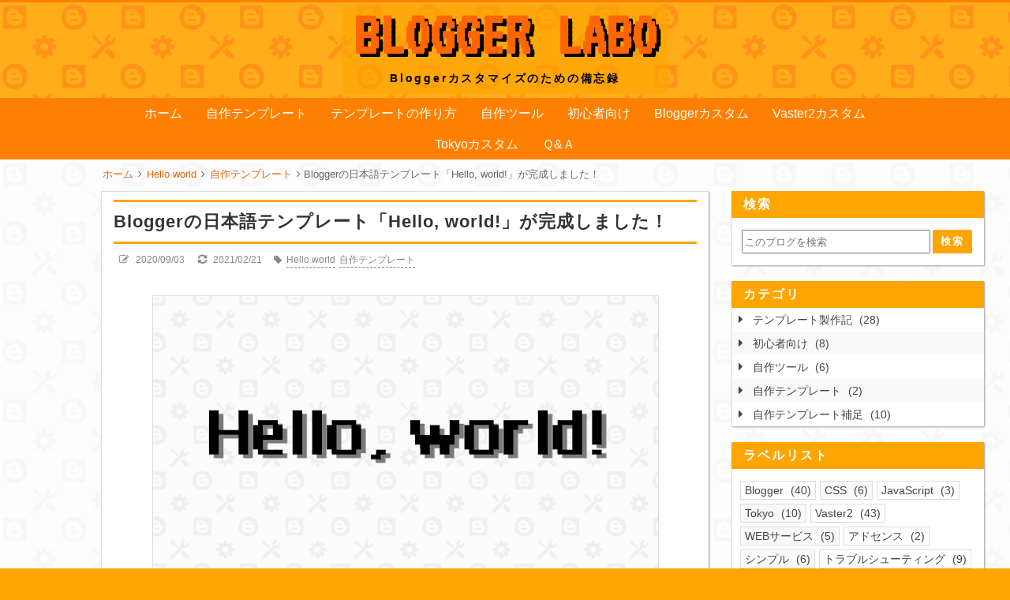

--- FILE ---
content_type: text/html; charset=UTF-8
request_url: https://blogger-learning-rab.blogspot.com/2020/09/hello-world.html
body_size: 37868
content:
<!DOCTYPE html>
<html dir='ltr' lang='ja' xmlns='http://www.w3.org/1999/xhtml' xmlns:b='http://www.google.com/2005/gml/b' xmlns:data='http://www.google.com/2005/gml/data' xmlns:expr='http://www.google.com/2005/gml/expr'>
<head>
<link href='https://www.blogger.com/static/v1/widgets/335934321-css_bundle_v2.css' rel='stylesheet' type='text/css'/>
<!-- 文字化けを防ぐ -->
<meta charset='UTF-8'/>
<!-- モバイル表示の設定 -->
<meta content='width=device-width, initial-scale=1' name='viewport'/>
<!-- Bloggerの設定読み込み -->
<meta content='text/html; charset=UTF-8' http-equiv='Content-Type'/>
<!-- Chrome, Firefox OS and Opera -->
<meta content='' name='theme-color'/>
<!-- Windows Phone -->
<meta content='' name='msapplication-navbutton-color'/>
<meta content='blogger' name='generator'/>
<link href='https://blogger-learning-rab.blogspot.com/favicon.ico' rel='icon' type='image/x-icon'/>
<link href='https://blogger-learning-rab.blogspot.com/2020/09/hello-world.html' rel='canonical'/>
<link rel="alternate" type="application/atom+xml" title="Blogger  Labo - Atom" href="https://blogger-learning-rab.blogspot.com/feeds/posts/default" />
<link rel="alternate" type="application/rss+xml" title="Blogger  Labo - RSS" href="https://blogger-learning-rab.blogspot.com/feeds/posts/default?alt=rss" />
<link rel="service.post" type="application/atom+xml" title="Blogger  Labo - Atom" href="https://www.blogger.com/feeds/3678526918501769129/posts/default" />

<link rel="alternate" type="application/atom+xml" title="Blogger  Labo - Atom" href="https://blogger-learning-rab.blogspot.com/feeds/1437959949096116662/comments/default" />
<!--Can't find substitution for tag [blog.ieCssRetrofitLinks]-->
<link href='https://blogger.googleusercontent.com/img/b/R29vZ2xl/AVvXsEhYmYijTF0765TIDzkTLPf8Be9bcrJrmtTTSTiHgorQ13AuzzALP0I3ad8PA2UwEGGvyvd-BX_xJjHyTcWCbrAefI0kKxt6B525wbiLpOgmDI6En3BIeFueUda4hGGr9yytHAL7ynqlVKPR/s640/hw.png' rel='image_src'/>
<meta content='当サイトオリジナルのBloggerテンプレート「Hello, world!（ハローワールド）」がついに完成しました！



このテンプレートは、カスタマイズを前提にした日本語対応の国産テンプレートです。ソースコードにいちいち説明がついているので、カスタマイズ初心者でもコードの意味合いが分かりやすくなっていると思います。また、カスタマイズなんてしない という人のためにも、そのままで十分使える機能を備えた造りになっています。' name='description'/>
<meta content='https://blogger-learning-rab.blogspot.com/2020/09/hello-world.html' property='og:url'/>
<meta content='Bloggerの日本語テンプレート「Hello, world!」が完成しました！' property='og:title'/>
<meta content='当サイトオリジナルのBloggerテンプレート「Hello, world!（ハローワールド）」がついに完成しました！



このテンプレートは、カスタマイズを前提にした日本語対応の国産テンプレートです。ソースコードにいちいち説明がついているので、カスタマイズ初心者でもコードの意味合いが分かりやすくなっていると思います。また、カスタマイズなんてしない という人のためにも、そのままで十分使える機能を備えた造りになっています。' property='og:description'/>
<meta content='https://blogger.googleusercontent.com/img/b/R29vZ2xl/AVvXsEhYmYijTF0765TIDzkTLPf8Be9bcrJrmtTTSTiHgorQ13AuzzALP0I3ad8PA2UwEGGvyvd-BX_xJjHyTcWCbrAefI0kKxt6B525wbiLpOgmDI6En3BIeFueUda4hGGr9yytHAL7ynqlVKPR/w1200-h630-p-k-no-nu/hw.png' property='og:image'/>
<!-- タブに表示されるテキスト -->
<!-- 個別記事&#12539;固定ページの場合 -->
<title>Bloggerの日本語テンプレート&#12300;Hello, world!&#12301;が完成しました&#65281;-Blogger  Labo</title>
<!-- OGP設定 -->
<meta content='Blogger  Labo' property='og:site_name'/>
<!-- Twitterカード -->
<meta content='summary_large_image' name='twitter:card'/>
<!-- 記事に画像がある時 -->
<meta content='https://blogger.googleusercontent.com/img/b/R29vZ2xl/AVvXsEhYmYijTF0765TIDzkTLPf8Be9bcrJrmtTTSTiHgorQ13AuzzALP0I3ad8PA2UwEGGvyvd-BX_xJjHyTcWCbrAefI0kKxt6B525wbiLpOgmDI6En3BIeFueUda4hGGr9yytHAL7ynqlVKPR/s640/hw.png' name='twitter:image'/>
<!-- インデックスか固定ページの時 -->
<!-- font-awesome CDN -->
<link href='https://use.fontawesome.com/releases/v5.6.1/css/all.css' rel='stylesheet'/>
<link href='https://stackpath.bootstrapcdn.com/font-awesome/4.7.0/css/font-awesome.min.css' rel='stylesheet'/>
<!-- jQuery CDN -->
<script src='https://ajax.googleapis.com/ajax/libs/jquery/1.12.4/jquery.min.js'></script>
<!-- モバイルファビコン -->
<link href='https://blogger.googleusercontent.com/img/b/R29vZ2xl/AVvXsEjOEQyaTQtMf6h4Ovo_94i9kB2nQQFqzn4bQ7NgOR0X9IKlummxqymOOvrKK1YenotzjNvL_TESdxoFfmXmr4SjIZManZznDQcOTTVKd9nNI_xd5lvE5YXORRzp7HDn66xx-76RS10fdKou/s1600/blfs.png' rel='apple-touch-icon-precomposed'/>
<!-- CSS -->
<style id='page-skin-1' type='text/css'><!--
/*-----------------------------------------------------------------------------
Name:      Blogger Labo
Version:   1.1.5
Author:    Blogger Labo
Copyright: Blogger Labo
Url:       https://blogger-learning-rab.blogspot.com/
----------------------------------------------------------------------------- */
/* ----------------------------------------------------------------------------
WEBフォント
---------------------------------------------------------------------------- */
@import url('https://fonts.googleapis.com/css2?family=VT323&display=swap');
@import url('https://fonts.googleapis.com/css2?family=Archivo+Black&display=swap');
@import url('https://fonts.googleapis.com/css?family=M+PLUS+Rounded+1c');
@import url('https://fonts.googleapis.com/css2?family=Bebas+Neue&display=swap');
/* ----------------------------------------------------------------------------
ページ全体
---------------------------------------------------------------------------- */
body {
font-family: "Helvetica Neue", Arial,"Hiragino Kaku Gothic ProN", "Hiragino Sans", "BIZ UDPGothic", Meiryo, sans-serif;
background: #ffa500; /* フッターの背景色 */
margin: 0;
padding: 0;
}
html a:hover{
transition: 0.5s;
}
/* ----------------------------------------------------------------------------
ガジェットのデフォルト設定をリセット
---------------------------------------------------------------------------- */
.section{margin:.0; padding:0;}
.widget{margin:.0; padding:0;}
.widget ul{margin:.0; padding:0;}
.widget ol{margin:.0; padding:0;}
.widget-content li{list-style-type: none;}
/* ----------------------------------------------------------------------------
ヘッダー
---------------------------------------------------------------------------- */
/* ヘッダー全体 */
#Header1 {
text-align: center;
padding: 10px 0;
background: #ffa500;
border-top: solid 3px #ff8000;
width: 100%;
background-image: url("https://blogger.googleusercontent.com/img/b/R29vZ2xl/AVvXsEg7piFHy4c5PScB4em-0rjNS9abKxLwG21-7VpHI4gHuLX2_VLnqAlY2b3iSSQIEHHO1CGtUKmjOT2MD_fdCG0x9mVvX8UALs64LJwk44-er9V1jR8XhAAyKQb-wITjuYKOiyvNzZq6J7dI/s1600/bl_back_ow.png");
background-clip:border-box;
}
/* ブログタイトル */
#Header1 h1 {
padding: 0;
margin: -20px 0 -20px;
}
#Header1 a {
font-size: 5rem;
font-family: "VT323", Meiryo, sans-serif;
color: #ff6600;
text-shadow: 5px 4px 0 #000;
text-decoration: none;
text-transform: uppercase;
cursor: pointer;
}
/* サブタイトル */
#Header1 p {
color: #000;
font-family: 'メイリオ', sans-serif;
font-size: 14px;
font-weight: 600;
letter-spacing: 0.2em;
margin: 10px 0;
}
.header-inner {
width: 79%;
margin: 0 auto;
}
.header-title-area {
display: inline-block;
background: rgba(255,165,0,0.6);
padding: 0 15px;
margin: -5px 0;
}
/* レスポンシブデザイン&#65288;スマホ用&#65289; */
@media (max-width: 768px) {
#Header1 {
text-align: center;
}
.header-inner {
width: 90%;
margin: 0 auto;
}
#Header1 h1 {
padding: 0;
margin: -10px 0 -10px;
}
#Header1 a {
font-size: 3rem;
text-shadow: 3px 2px 0 #000;
}
#Header1 p {
font-size: 12px;
margin: 6px 0;
letter-spacing: 0.1em;
}
}
/* ----------------------------------------------------------------------------
ヘッダーナビ
---------------------------------------------------------------------------- */
/* PC用ヘッダーナビ
---------------------------------------------------------------------------- */
/* ガジェットのデフォルト設定を解除 */
body .navbar{
height: auto;
}
/* メニュー全体 */
.navbar ul {
display: flex;
justify-content: center;
flex-wrap: wrap;
list-style: none;
background: #ff8000;
padding: 0 10%;
}
/* リスト部分 */
.navbar li {
padding: 0;
}
/* リストリンク部分 */
.navbar li a {
display: inline-block;
color: #fff;
background: #ff8000;
padding: 10px 15px;
text-decoration: none;
font-weight: 300;
}
.navbar li a:hover {
background: #ff4000;
}
/* PCではスマホ用のヘッダーナビを消す */
.navbar-res {
display: none;
}
/* スマホ用ヘッダーナビ
---------------------------------------------------------------------------- */
/* チェックボックスを隠す */
.toggle-button {
position: absolute;
left: -50vw;
}
@media (max-width: 768px) {
/* スマホではPC用のヘッダーナビを消す */
.navbar {
display: none;
}
/* ヘッダーナビ */
.navbar-res {
display: flex;
justify-content: space-between;
background: #ff8000;
}
/* ボタンデザイン */
.menu-button, .side-button {
display: block;
position: relative;
width: 45px;
height: 45px;
cursor: pointer;
user-select: none;
color: #fff;
}
.menu-button:hover, .side-button:hover {
background: #ff4000;
}
/* ボタンの文字 */
.button-text {
display: flex;
flex-direction: column;
font-family: 'Bebas Neue', sans-serif;
}
#menu-icon {
position: absolute;
top: 4px;
left: 11px;
font-size: 25px;
font-weight: 600;
}
.menu-text {
position: absolute;
left: 11px;
bottom: 0;
font-size: 13px;
}
#side-icon {
position: absolute;
top: 1px;
right: 14px;
font-size: 30px;
font-weight: 600;
}
.side-text {
position: absolute;
right: 13px;
bottom: 0;
font-size: 13px;
letter-spacing: 0.5px;
}
/* リスト */
.navbar-res ul {
list-style: none;
padding: 0;
margin: 0;
}
.nav-menu {
display: none;
position: absolute;
width: 100%;
list-style: none;
z-index: 99;
}
.nav-menu li {
padding: 0;
}
/* リストリンクの設定 */
.nav-menu a {
display: block;
color: #fff;
background: #ff8000;
font-size: 15px;
opacity: 0.9;
text-decoration: none;
font-family: 'Archivo Black', 'M PLUS Rounded 1c', sans-serif;
font-weight: bold;
padding: 10px 15px;
margin: 0;
}
.nav-menu a:hover {
background: #ff4000;
opacity: 1;
}
/* MENUボタンアクション */
#menu-open:checked~.nav-menu {
display: block;
}
#menu-open:checked~.menu-back {
display: block;
position: fixed;
top: 0vw;
left: 0vw;
width: 100%;
height: 100%;
margin-bottom: 10px;
overflow: hidden;
z-index: 99;
}
/* メニューアニメ */
#menu-open:checked~.nav-menu {
animation-name: nav-menu;
animation-duration: 0.3s;
animation-iteration-count: 1;
animation-fill-mode: both;
}
@keyframes nav-menu {
0% {
opacity: 0;
transform: translateY(-5px);
}
100% {
opacity: 1;
transform: translateY(0);
}
}
}
/* ----------------------------------------------------------------------------
メイン
---------------------------------------------------------------------------- */
/* メインの背景色 */
.main-wrapper {
position: relative;
background: #fafafa;
background-image: url("https://blogger.googleusercontent.com/img/b/R29vZ2xl/AVvXsEir3JxZGsRZ1qKJS-bbiURKEbqLlb6Mj-wFA-JDm7bv4SzRThbZI5TFhGePcJDECsy4of4NhxomTj3MCd9GmZHnIz8RNL2dE6EDESdo1_Juj9ar4eAEkLiI3lvv8_TaiPgQluRvfEhOakSV/s1600/bl_pback_hw.png");
background-clip:border-box;
padding: 40px 10%;
z-index: 1;
}
/* コンテナ */
.container {
display: flex;
}
/* メイン */
main {
width: 75vw;
max-width: 800px;
margin-right: 30px;
}
/* レスポンシブ&#65288;タブレット大縦&#65289; */
@media (max-width: 1024px) {
main {
max-width: 650px;
}
.main-wrapper {
padding: 40px 5%;
}
}
/* レスポンシブ&#65288;スマホ縦&#65289; */
@media (max-width: 560px) {
main {
width: 100%;
max-width: 100%;
margin-right: 0;
}
.main-wrapper {
padding: 30px 5px;
}
.container {
flex-direction: column;
margin: 0 10px 10px;
}
}
/* 記事リスト
---------------------------------------------------------------------------- */
/* 記事リストのリンク&#65288;全体&#65289; */
.articles-wrap {
border-top: 1px solid #ddd;
border-left: 1px solid #ddd;
box-shadow: 1px 1px 2px rgba(0,0,0, .4);
background: #fff;
}
.articles-wrap a:link {
display: block;
text-decoration: none;
}
.articles-wrap a:hover {
/* background: rgba(255,165,0,0.6); */
box-shadow:0px 0px 10px 3px #ffa500;
opacity: 0.7;
}
/* 記事リスト全体 */
.articles-area {
padding-top: 10px;
margin-bottom: 20px;
}
/* 投稿タイトル */
.article-title {
font-size: 16px;
color: #333;
font-weight: bold;
border-top: solid 3px #ffa500;
border-bottom: solid 3px #ffa500;
letter-spacing: 2px;
text-decoration: none;
padding: 6px 0;
margin: 0 10px 0;
}
.article-post-wrap {
display: flex;
position: relative;
height: 200px;
padding: 10px;
}
/* サムネイル */
.article-thumbnail {
width: 70%;
margin-right: 15px;
overflow: hidden;
}
.article-thumbnail img {
width: 99%; /* 境界線を表示するため */
height: 99%;
border: solid 1px #ddd;
object-fit: cover;
}
/* サムネイル右のエリア */
.article-post-area {
width: 100%;
height:100%;
overflow: hidden;
}
.article-info-area {
display: flex;
flex-wrap: wrap;
align-items: baseline;
font-size: 13px;
color: #666;
height: 22px;
overflow: hidden; /* タグがはみ出ると消えるようにする */
}
.article-post-date {
display: inline-block;
margin-right: 1em;
margin-bottom: 2px;
}
.article-label {
display: inline-block;
border-bottom: dashed 1px #666;
padding: 0 0 1px;
margin-right: 2px;
}
.fa-calendar {
margin-right: 6px;
}
.fa-tag {
margin-right: 3px;
}
/* 要約文 */
.post-snippet {
font-size: 14px;
line-height: 1.7em;
color: #888;
margin: 15px 0;
overflow: hidden;
}
.article-title-res {
display: none;
}
/* レスポンシブ&#65288;タブレット縦&#65289; */
@media (max-width: 1024px) {
.article-title {
font-size: 16px;
}
.article-post-wrap {
height: 160px;
}
.article-thumbnail {
width: 60%;
min-width: 150px;
height: 150px;
}
.article-info-area {
font-size: 12px;
}
.post-snippet {
font-size: 13px;
height: 90px;
}
}
/* レスポンシブ&#65288;スマホ縦&#65289; */
@media (max-width: 560px) {
.articles-wrap {
border-top: none;
}
.articles-area {
padding-top: 0;
}
.article-title {
display: none;
}
.article-title-res {
display: block;
font-size: 15px;
color: #444;
height: 78px;
margin-bottom: 10px;
overflow: hidden;
}
.article-post-wrap {
height: 105px;
border-top: solid 3px #ffa500;
}
.article-thumbnail {
width: 50%;
height: auto;
margin-right: 10px;
}
.article-thumbnail img {
width: 98%;
height: 98%;
}
.article-post-date {
margin: 0 5px 0 0;
}
.fa-calendar {
margin-right: 3px;
}
.article-post-tag {
display: none;
}
.fa-tag {
margin-right: 0;
}
.post-snippet {
display: none;
}
}
/* 記事リストのページャ
---------------------------------------------------------------------------- */
.pager-wrap {
display: flex;
justify-content: center;
padding: 0;
margin-top: 30px;
}
#blog-pager {
padding: 0;
margin: 0;
}
.blog-pager a {
display: inline-block;
text-decoration: none;
background-color: #fff;
color: #999;
padding: 6px 12px;
margin: 0 2px;
box-shadow: 1px 1px 2px rgba(0,0,0, .4);
}
.blog-pager a:hover {
/* background: rgba(255,165,0,0.6); */
box-shadow:0px 0px 10px 3px #ffa500;
opacity: 0.7;
color: #666;
}
/* 前の投稿 */
.blog-pager-older-link {
font-size: 0;
}
.blog-pager-older-link::before {
font-family: "Font Awesome 5 Free";
content: "\f105";
font-weight: 900;
font-size: 13px;
}
/* ホーム */
.home-link {
font-weight: 900;
font-size: 13px;
}
/* 新しい投稿 */
.blog-pager-newer-link {
font-size: 0;
}
.blog-pager-newer-link::before {
font-family: "Font Awesome 5 Free";
content: "\f104";
font-weight: 900;
font-size: 13px;
}
/* 記事リストの番号付きページャ
---------------------------------------------------------------------------- */
#blog-pager {overflow: visible}
/* Page * of * の表示 */
.showpageOf {
visibility:hidden;
font-size: 0;
padding: 0;
maegin: 0;
}
/* アクティブ番号 */
span.showpagePoint {
display: inline-block;
font-size: 13px;
font-weight: 900;
padding: 6px 12px;
margin: 0 2px;
background-color: #ffa500;
color: #fff;
pointer-events: none;
-webkit-user-select: none;
-moz-user-select: none;
-ms-user-select: none;
user-select: none;
}
/* 番号リスト */
span.showpageNum, span.showpage {
margin: 0 2px;
}
.showpageNum a, .showpage a {
display: inline-block;
font-size: 13px;
font-weight: 300;
padding: 6px 12px;
color: #999;
text-decoration: none;
-webkit-user-select: none;
-moz-user-select: none;
-ms-user-select: none;
user-select: none;
}
/* ----------------------------------------------------------------------------
コンテンツ共通部分
---------------------------------------------------------------------------- */
/* 記事全体 */
.post-area {
background: #fff;
padding-top: 10px;
padding-bottom: 20px;
border-top: 1px solid #ddd;
border-left: 1px solid #ddd;
box-shadow: 1px 1px 2px rgba(0,0,0, .4);
}
/* 記事の画像
---------------------------------------------------------------------------- */
.post-area img {
border: solid 1px #ddd;
object-fit: cover;
max-width:100%;
vertical-align: bottom;
}
.separator {
margin: 0 auto;
}
/* デフォルトの余白を削除 */
.separator a {
padding: 0 !important;
margin: 0 !important;
}
.separator a:hover {
background: none;
}
.post-area img{
-webkit-transform: scale(1);
-moz-transform: scale(1);
-ms-transform: scale(1);
-o-transform: scale(1);
transform: scale(1);
transition: 0.3s;
}
.post-area img:hover{
-webkit-transform: scale(1.1);
-moz-transform: scale(1.1);
-ms-transform: scale(1.1);
-o-transform: scale(1.1);
transform: scale(1.1);
transition: 0.3s;
}
/* 記事のタイトル&#12539;見出し&#12539;コンテンツ
---------------------------------------------------------------------------- */
/* 記事タイトル */
.post-area h1 {
font-size: 22px;
color: #333;
letter-spacing: 1px;
border-top: solid 3px #ffa500;
border-bottom: solid 3px #ffa500;
padding: 10px 0;
margin: 0 15px 0;
}
/* 大見出し&#65288;h2&#65289; */
.post-area h2 {
font-size:20px;
letter-spacing:1px;
color: #333;
background: #fdfdfd;
border: 5px double #ffa500;
padding: 10px 10px;
margin: 0;
}
/* 中見出し&#65288;h3&#65289; */
.post-area h3 {
font-size: 18px;
letter-spacing:1px;
color: #333;
border-left: solid 4px #ffa500;
border-bottom: solid 1px #ffa500;
padding: 6px 10px;
margin:0;
}
/* 小見出し&#65288;h4&#65289; */
.post-area h4 {
font-size: 15px;
letter-spacing:1px;
color: #333;
border-left: solid 5px #ffa500;
padding: 3px 10px;
margin: 0;
}
/* 見出し&#65288;h5&#65289; */
.post-area h5 {
font-size: 15px;
letter-spacing:1px;
color: #333;
border-left: solid 5px #ffa500;
padding: 3px 10px;
margin: 0;
}
/* 見出し&#65288;h6&#65289; */
.post-area h6 {
color: #333;
margin: 0;
}
/* コンテンツ&#65288;本文の内容&#65289; */
.post-content {
font-size: 13px;
font-weight: 500;
color: #333;
letter-spacing: 2px;
line-height: 1.8em;
padding: 10px 20px 0;
overflow: hidden;
}
/* 段落設定 */
.post-content p {
margin: 0;
}
/* リンク設定 */
.post-content a {
display: inline-block;
color: #0000ee;
text-decoration: none;
padding: 2px;
}
.post-content a:hover {
background: #c6e2ff;
}
.post-content a:visited {
color: #ff4500;
}
/* 引用文 */
blockquote {
position: relative;
background: #fafafa;
padding: 30px;
margin: 10px 15px;
}
blockquote::before {
position: absolute;
top: 5px;
left: 5px;
font-family: "Font Awesome 5 Free";
font-weight: 900;
content: "\f10d";
font-size: 18px;
color: #ddd;
}
blockquote::after {
position: absolute;
right: 5px;
bottom: 5px;
font-family: "Font Awesome 5 Free";
font-weight: 900;
content: "\f10e";
font-size: 18px;
color: #ddd;
}
blockquote p {
padding: 0;
margin: 0;
}
/* リスト */
.post-area ul li {
margin-left: 30px;
}
.post-area ul {
padding-left: 0;
margin-left: 1.5em;
}
/* 番号付きリスト */
.post-area ol li {
margin-left: 30px;
padding: 0;
}
.post-area ol {
padding-left: 0;
margin-left: 1.8em;
}
/* テーブル&#65288;画像の説明に影響するためコメントアウト&#65289;
----------------------------------------------------------------------------
.post-content table {
margin: 0 auto;
}
.post-content table, .post-content th, .post-content td {
border: solid 1px #999;
}
.post-content th, .post-content td {
padding: 5px;
}
.post-content th {
background: #fafafa;
}
---------------------------------------------------------------------------- */
/* レスポンシブ&#65288;タブレット縦&#65289; */
@media (max-width: 1024px) {
.post-content {
padding: 10px 15px 0;
}
.post-area img {
height: auto;
max-width: 95%;
}
.separator {
height: auto;
max-width: 95%;
}
}
/* レスポンシブ&#65288;スマホ縦&#65289; */
@media (max-width: 768px) {
.post-area h1 {
font-size: 16px;
padding: 10px 0;
}
.post-area h2 {
font-size: 15px;
padding: 10px 8px;
}
.post-area h3 {
font-size: 14px;
padding: 4px 8px;
}
.post-area h4 {
font-size: 14px;
padding: 3px 8px;
}
.post-content {
font-size: 12px;
}
.post-area ul li {
margin-left: 15px;
}
.post-area ol li {
margin-left: 15px;
}
blockquote {
padding: 15px 25px;
margin: 10px 0;
}
blockquote::before, blockquote::after {
font-size: 14px;
}
}
/* ----------------------------------------------------------------------------
個別記事ページ
---------------------------------------------------------------------------- */
/* 公開日&#12539;最終更新日&#12539;タグ */
.single-info-area {
display: flex;
flex-wrap: wrap;
color: #888;
font-size: 12px;
padding: 10px 20px 8px 20px;
margin-bottom: 15px;
}
/* 公開日 */
.single-release-date {
margin-right: 15px;
padding: 2px 0 4px 0;
}
/* 最終更新日 */
.single-modified-date {
padding: 2px 0 4px 0;
}
.last-modified {
margin-right: 15px;
}
/* タグ */
.single-post-tag {
padding: 2px 0 4px 0;
}
.single-post-tag a {
text-decoration: none;
color: #888;
border-bottom: dashed 1px #888;
padding: 0 0 2px;
margin-right: 2px;
}
.single-post-tag a:hover {
background: #dfdfdf;
opacity: 0.6;
}
/* アイコン */
.post-icon {
margin-right: 5px;
}
/* レスポンシブ&#65288;スマホ縦&#65289; */
@media (max-width: 768px) {
.single-info-area {
padding: 10px 10px 8px 10px;
margin-bottom: 0;
}
}
/* SNSボタン
---------------------------------------------------------------------------- */
.share-area {
padding-top: 20px;
margin: 0 25px;
}
.share-area ul {
display: flex;
list-style: none;
padding: 0;
margin: 0;
}
.share-area li {
height: 50px;
line-height: 50px;
width: 100%;
text-align: center;
}
.share-area a {
display: block;
text-decoration: none;
font-size: 20px;
color: white;
}
.share-area ul li {
margin-left: 0;
}
.share-area ul li a:hover {
opacity: 0.6;
}
.facebook a {
background-color: #35629a;
}
.twitter a {
background-color: #55acee;
}
.hatena a {
font-family: Verdana;
font-weight: bold;
background: #2c6ebd;
}
.pocket a {
background: #ee4056;
}
.line a {
background: #00B900;
}
/* 個別記事ページャ
---------------------------------------------------------------------------- */
.single-pager {
display: flex;
font-family: Meiryo, sans-serif;
margin: 10px 0;
}
.single-pager ul {
display: flex;
justify-content: center;
list-style: none;
width: 100%;
padding: 0;
margin: 0;
}
.single-pager li {
margin-right: 10px;
width: 50%;
}
.single-pager li:last-child {
margin: 0;
}
.single-pager ul li a,.pager-newer-blank,.pager-older-blank {
display: block;
text-decoration: none;
font-size: 14px;
font-weight: 300;
background: #fff;
color: #444;
border-top:solid 1px #ddd;
border-left:solid 1px #ddd;
padding: 10px;
box-shadow: 1px 1px 2px rgba(0,0,0, .4);
}
.single-pager ul li a:hover {
/*
color: #999;
background: rgba(255,165,0,0.6);
*/
box-shadow:0px 0px 10px 3px #ffa500;
opacity: 0.7;
color: #666;
}
/* 前の記事 */
.prev-post-link  a {
text-align: left;
}
/* 次の記事 */
.next-post-link a,.pager-newer-blank {
text-align: right;
}
/* ----------------------------------------------------------------------------
ピックアップ記事
---------------------------------------------------------------------------- */
.pickup-wrap {
background: #fff;
border-left: 1px solid #ddd;
box-shadow: 1px 1px 2px rgba(0,0,0, .4);
margin-bottom: 20px;
}
.pickup-template {
padding: 10px 25px;
}
.pickup-wrap a {
display: block;
text-decoration: none;
}
.pickup-wrap a:hover {
opacity: 0.7;
}
.pickup-wrap a:hover .template-title h5{
color: #0075c2;
border-color: #0075c2;
}
.pickup-wrap a:hover .template-desc p{
color: #0075c2;
}
.pickup-wrap h4 {
font-size: 18px;
letter-spacing: 2px;
background: #ffa500;
color: #fff;
padding: 6px 15px;
margin: 0;
}
.pickup-wrap h5 {
font-size: 15px;
color: #555;
padding: 2px 0;
border-bottom: solid 1px #555;
margin: 10px;
}
.template-desc {
display: flex;
}
.pickup-wrap img {
width: 25%;
height: auto;
padding: 10px;
margin-right: 20px;
}
.pickup-wrap p {
font-size: 14px;
color: #666;
}
/* レスポンシブ&#65288;スマホ縦&#65289; */
@media (max-width: 780px) {
.pickup-wrap img {
width: 40%;
margin-right: 0;
}
}
/* レスポンシブ&#65288;スマホ縦&#65289; */
@media (max-width: 560px) {
.pickup-template {
padding: 10px;
}
.pickup-wrap p {
font-size: 13px;
}
}
/* ----------------------------------------------------------------------------
関連記事
---------------------------------------------------------------------------- */
/* 関連記事全体 */
#related-posts {
background: #fff;
border-left: 1px solid #ddd;
box-shadow: 1px 1px 2px rgba(0,0,0, .4);
}
/* 見出し */
.related-text {
font-size: 18px;
font-weight: bold;
letter-spacing: 2px;
background: #ffa500;
color: #fff;
padding: 6px 15px;
margin: 0;
}
/* 関連記事表示部分 */
.p-container {
display: flex;
flex-wrap: wrap;
padding: 20px 10px 10px;
}
/* 関連記事のリンク設定 */
#related-posts a {
display: block;
width: 24%;
color: #444;
margin: 0 1% 2em 0;
}
#related-posts a:hover {
opacity: 0.6;
}
/* 関連記事の画像設定 */
.related-img {
width: 100%;
height: 110px;
border: solid 1px #ddd;
background-size: cover;
background-position: center;
}
/* 関連記事の記事タイトル設定 */
.related-title {
font-size: 90%;
margin-top: 10px;
font-weight: 600;
}
/* 関連記事のレスポンシブ設定 */
@media (max-width: 560px) {
.p-container {
flex-direction: column;
padding: 10px;
}
#related-posts a {
display: flex;
align-items: top;
width: 94%;
color: #444;
padding: 10px 0;
margin: 0;
border-bottom: 1px solid #eee;
}
.related-img {
width: 40%;
height: 80px;
margin-right: 15px;
}
.related-title {
width: 60%;
font-size: 14px;
margin-top: 0;
}
}
/* ----------------------------------------------------------------------------
コメント
---------------------------------------------------------------------------- */
.comment-wrap {
margin-top:20px;
border-left: 1px solid #ddd;
box-shadow: 1px 1px 2px rgba(0,0,0, .4);
}
.comment-wrap h3 {
font-size: 18px;
letter-spacing: 2px;
background: #ffa500;
color: #fff;
padding: 6px 15px;
margin: 0;
}
.comment-area {
background: #fff;
padding:10px 20px;
}
.comment-area a {
font-size: 13px;
text-decoration: none;
color: #00f;
padding: 2px;
}
.comment-area a:hover {
opacity: 0.6;
}
.comment-area h4 {
display: inline;
font-size: 15px;
color: #555;
padding: 2px 0;
border-bottom: dashed 1px #555;
margin-left: 8px;
}
.comments .comments-content .comment-thread {
margin: 15px 0 8px;
}
.comment-area p {
font-size: 13px;
line-height: 1.5em;
letter-spacing: 1px;
}
/* 埋め込み時
---------------------------------------------------------------------------- */
/* １コメントあたりの範囲 */
.comments .comment-block {
margin-left: 42px;
}
/* コメントの投稿者名 */
.comments .comments-content .user {
font-size: 14px;
color: #555;
}
.comments .comments-content .user a {
font-size: 14px;
color: #0075c2;
}
.comments .comments-content .icon.blog-author {
width: 0;
margin: 0;
}
/* コメントの投稿日時 */
.datetime a {
color: #666;
}
/* 返信ボタン&#12539;削除ボタンの位置 */
.secondary-text {
margin-left: 5px;
}
/* コメントの内容 */
.comments .comments-content {
font-size: 13px;
color: #333;
margin-bottom: 5px;
}
/* コメント内容 */
.comments .comments-content .comment-content {
margin: 0 0 8px 8px;
}
/* 返信の背景 */
.comment-replies {
background-color: #fafafa;
}
.comment-content {
padding-right:5%;
}
/* 返信&#12539;削除ボタン */
a.comment-reply{
font-size: 12px;
color: #0075c2;
}
span.blog-admin a {
font-size: 12px;
color: #0075c2;
}
/* ポップアップ時
---------------------------------------------------------------------------- */
/* 投稿ユーザー名 */
.comment-author {
font-size: 13px;
color: #333;
font-weight: 600;
}
/* 投稿ボタン */
.comment-footer {
margin: 10px;
}
.comment-footer a {
display: block;
color: #333;
background: #eee;
font-weight: bold;
text-align: center;
padding: 10px 0;
}
.comment-footer a:hover {
background: #ccc;
opacity: 1;
}
#comments-block.avatar-comment-indent {
margin-top: 30px;
}
/* 匿名ユーザー */
.avatar-image-container {
position: relative;
border-radius: 50%;
width: 36px;
height:36px;
background-image: url(https://blogger.googleusercontent.com/img/b/R29vZ2xl/AVvXsEh--Kj9j6rHLnbboJUCQPkyH-pz17YcXYe0YLZbSPJxQ4mzRm5uN69rjb9_LGZrCNGBKjJTvFjOC1XtGdIVPAk133VZ1mhgl2xEZPDyrdqAgE-DEyw_OZFyyEOelPE0ifkJmE8G8w-pp6nv/s0/ba.png);
background-repeat:no-repeat;
background-size: contain;
border: 1px solid #eee;
margin-right: 10px;
}
/* Bloggerユーザーアイコン */
.avatar-image-container img {
position: absolute;
top: 0;
left: -0.5px;
width: 38px;
height: 38px;
}
.avatar-image-container a:hover {
opacity: 1;
}
/* ユーザー名 */
#comments .avatar-comment-indent .comment-author {
padding-left: 50px;
}
/* コメント */
.comment-body p {
padding-left: 4px;
margin-bottom: -5px;
}
/* コメントパーマリンク */
.comment-timestamp a {
display: inline-block;
font-size: 12px;
font-weight: normal;
color: #666;
background: #fff;
padding: 4px;
}
.comment-timestamp a:hover {
background: transparent;
opacity: 0.6;
}
/* 削除ボタン */
.comment-delete img {
width: 0;
height: 0;
}
.comment-delete::after {
content:"削除";
margin-left: -2px;
}
/* 削除コメント */
.deleted-comment {
font-size: 12px;
}
/* レスポンシブ&#65288;タブレット小縦&#65289; */
@media (max-width: 768px) {
.comment-area {
padding: 10px;
}
.comment-area h4 {
font-size: 13px;
margin-left: 0;
}
}
/* ----------------------------------------------------------------------------
目次
---------------------------------------------------------------------------- */
/* 目次タイトル */
#toc:before {
display: block;
text-align: center;
content: "\3010\76EE\a0\6B21\3011";
font-weight: bold;
font-size: 15px;
color: #555;
letter-spacing: 2px;
padding-bottom: 20px;
}
/* 目次全体 */
#toc {
display: block;
width: 75%;
background: #f9f9f9;
padding: 10px 10px 20px;
font-size: 13px;
margin: 0 auto 30px;
border: 1px solid #bbb;
}
#toc ul li {
margin-left: 2%;
}
#toc ul {
margin: 2px 0 2px 15px;
}
#toc li {
color: #666;
}
#toc a {
color: #666;
}
#toc a:hover {
opacity:0.6;
}
/* レスポンシブ&#65288;タブレット縦&#65289; */
@media (max-width: 1024px) {
#toc {
width: 80%;
}
}
/* レスポンシブ&#65288;スマホ縦&#65289; */
@media (max-width: 768px) {
#toc {
width: 90%;
margin: 0 auto 20px;
}
#toc ul li {
margin-left: 0;
}
}
@media (max-width: 560px) {
#toc:before {
font-size: 13px;
}
#toc {
font-size: 11px;
}
}
/* ----------------------------------------------------------------------------
アドセンス
---------------------------------------------------------------------------- */
/* 記事中アドセンス */
.ad1{
text-align: center;
}
/* 記事下アドセンス&#65288;個別記事ページ&#12539;固定ページ共用&#65289; */
.ad2{
margin-top: 40px;
}
/* スポンサー */
.sponsor {
text-align:center;
font-size:12px;
color:#ccc;
margin:0 0 15px;
}
/* レスポンシブ */
.adslot_1 {
display:inline-block;
}
.responsive {
width: 728px;
height: 90px;
}
@media (max-width: 1024px) {
.responsive {
width: 468px;
height: 60px;
}
}
@media (max-width: 768px) {
.adslot_1 {
display: none;
}
.responsive {
width: 300px;
height: 250px;
}
}
/* ----------------------------------------------------------------------------
パンくずリスト
---------------------------------------------------------------------------- */
.breadcrumbs {
position: absolute;
top: -30px;
z-index: 2;
width: 100%;
max-width: 75vw;
font-size: 13px;
font-weight: 300;
color: #666;
white-space: nowrap;
text-overflow: ellipsis;
overflow: hidden;
}
.breadcrumbs a {
color: #eb6101;
text-decoration: none;
padding: 2px;
}
.breadcrumbs a:hover {
opacity: 0.6;
}
.article-breadcrumbs {
visibility: hidden;
}
/* レスポンシブ&#65288;スマホ縦&#65289; */
@media (max-width: 560px) {
.breadcrumbs {
top: -23px;
max-width: 100vw;
overflow-x: auto;
overflow-y: hidden;
text-overflow: unset;
-webkit-overflow-scrolling: touch;
}
}
/* ----------------------------------------------------------------------------
404
---------------------------------------------------------------------------- */
.error-panel {
display: block;
user-select: none;
font-size: 8vmax;
font-weight: bold;
font-family: 'Arial Black',sans-serif;
text-align: center;
color: #bbb;
background: #eee;
padding: 9vmax 2vmax;
margin: 15px 6vmax 30px;
}
.error-url {
font-size: 15px;
font-style: italic;
font-weight: bold;
color: #666;
text-align: center;
}
.error-message {
text-align: center;
}
/* レスポンシブ&#65288;タブレット縦&#65289; */
@media (max-width: 1024px) {
.error-panel {
padding: 13vmax 2vmax;
margin: -15px auto 10px;
}
}
/* レスポンシブ&#65288;スマホ縦&#65289; */
@media (max-width: 768px) {
.error-url {
font-size: 12px;
}
}
/* ----------------------------------------------------------------------------
サイドバー
---------------------------------------------------------------------------- */
.sidebar {
height: 100%;
width: 25vw;
}
.sidebar a {
text-decoration: none;
}
.sidebar a:hover {
opacity: 0.6;
}
/* レスポンシブ&#65288;スマホ縦&#65289; */
@media (max-width: 560px) {
.sidebar {
height: auto;
width: 100%;
margin-top: 30px;
}
}
/* ----------------------------------------------------------------------------
ガジェット&#65288;ウィジェット&#65289;
---------------------------------------------------------------------------- */
/* ガジェットタイトル */
.sidebar h3 {
font-size: 16px;
font-weight: bold;
letter-spacing: 2px;
background: #ffa500;
color: #fff;
padding: 6px 15px;
margin: 0;
}
/* ガジェット全体 */
.sidebar .widget {
background: #fff;
margin-bottom: 20px;
box-shadow: 1px 1px 2px rgba(0,0,0, .4);
}
/* ガジェットの中身 */
.sidebar .widget-content {
border-left: 1px solid #ddd;
padding: 15px 10px;
overflow: hidden;
}
/* 検索フォーム
---------------------------------------------------------------------------- */
.BlogSearch form {
display: flex;
justify-content: center;
}
.BlogSearch input {
width: 18vw;
height: 24px;
margin-right: 3px;
}
.BlogSearch .search-action {
width: 50px;
height: 30px;
font-size: 13px;
font-weight: bold;
color: #fff;
letter-spacing: 2px;
background-color: #ffa500;
border-radius: 2px;
border: none;
}
.BlogSearch .search-action:hover {
background-color: #ff8c00;
}
/* レスポンシブ&#65288;タブレット小縦&#65289; */
@media (max-width: 768px) {
.BlogSearch input {
width: 15vw;
}
}
/* レスポンシブ&#65288;スマホ縦&#65289; */
@media (max-width: 560px) {
.BlogSearch input {
width: 65vw;
}
}
/* プロフィール
---------------------------------------------------------------------------- */
.profile-info {
display: flex;
flex-direction: column;
}
/* プロフィール画像 */
.profile-img {
float: none;
display: block;
border-radius: 50%;
}
.Profile img{
margin: 0 auto;
}
/* 著者 */
.profile-data {
text-align: center;
margin: 10px 0;
}
.profile-data a {
font-size: 14px;
color: #333;
}
/* 説明 */
.profile-textblock {
font-size: 13px;
padding: 0 10px;
}
/* 詳細プロフィールリンク */
.profile-link {
font-size: 12px;
color: #3079ed;
text-align: center;
}
/* 注目の投稿
---------------------------------------------------------------------------- */
.FeaturedPost .post-content {
display: flex;
flex-direction: column;
padding: 0;
}
.FeaturedPost .post-content h3 {
background: #fff;
padding: 2px 0;
order:1;
}
.FeaturedPost .post-content h3 a {
display: block;
font-size: 15px;
text-align: center;
color: #333;
border-top: dashed 1px #333;
border-bottom: dashed 1px #333;
}
.FeaturedPost .snippet-container {
font-size: 13px;
padding: 0 10px;
margin: 0;
order:3;
}
.FeaturedPost .item-thumbnail {
width: 100%;
text-align: center;
margin: 10px 0;
order:2;
}
.FeaturedPost .item-thumbnail img {
width: 40%;
border-radius: 50%;
border: solid 1px #ddd;
object-fit: cover;
order:2;
}
.FeaturedPost .item-thumbnail a {
height: 0;
padding: 0;
margin: 0;
}
/* ラベルリスト&#65288;サイドバー&#65289;
---------------------------------------------------------------------------- */
.widget-content.list-label-widget-content {
padding: 0;
}
.list-label-widget-content ul li {
padding: 0;
}
.list-label-widget-content li a {
display: block;
font-size: 14px;
color: #444;
background: #fff;
padding: 6px;
margin: 0;
}
.list-label-widget-content li:nth-child(even) a {
display: block;
font-size: 14px;
color: #444;
background: #f9f9f9;
padding: 6px;
margin: 0;
}
.list-label-widget-content li a::before {
font-family: "Font Awesome 5 Free";
content: "\f0da";
font-size: 15px;
font-weight: 900;
margin-left: 2px;
margin-right: 8px;
}
.list-label-widget-content li a:hover {
opacity: 1;
background: #ddd;
}
/* カウント部分 */
.label-count::before {
font-size: 14px;
content: "(";
margin-left: 5px;
}
.label-count::after {
font-size: 14px;
content: ")";
}
/* ラベルクラウド&#65288;サイドバー&#65289;
---------------------------------------------------------------------------- */
.label-size,.label-size-1,.label-size-2,.label-size-3,.label-size-4,.label-size-5 {
font-size: 14px;
padding: 0;
margin: 0;
opacity: 1;
}
.cloud-label-widget-content {
display: flex;
flex-wrap: wrap;
}
.cloud-label-widget-content span a {
display: inline-block;
color: #444;
background: #fff;
margin-right: 5px;
margin-bottom: 5px;
padding: 3px 5px;
border:solid 1px #ddd;
}
.cloud-label-widget-content span:nth-child(even) a {
display: inline-block;
color: #444;
background: #f9f9f9;
margin-right: 5px;
margin-bottom: 5px;
padding: 3px 5px;
border:solid 1px #ddd;
}
.cloud-label-widget-content span a:hover {
opacity: 1;
background: #ddd;
}
/* リンクリスト&#65288;サイドバー&#65289;
---------------------------------------------------------------------------- */
.LinkList .widget-content {
padding: 0;
}
.LinkList .widget-content ul li {
padding: 0;
}
.LinkList .widget-content li a {
display: block;
font-size: 14px;
color: #444;
background: #fff;
padding: 6px;
margin: 0;
}
.LinkList .widget-content li:nth-child(even) a {
display: block;
font-size: 14px;
color: #444;
background: #f9f9f9;
padding: 6px;
margin: 0;
}
.LinkList .widget-content li a::before {
font-family: "Font Awesome 5 Free";
content: "\f0da";
font-size: 15px;
font-weight: 900;
margin-left: 2px;
margin-right: 8px;
}
.LinkList .widget-content li a:hover {
opacity: 1;
background: #ddd;
}
/* リスト&#65288;サイドバー&#65289;
---------------------------------------------------------------------------- */
.TextList .widget-content {
padding: 0;
}
.TextList .widget-content li {
display: block;
font-size: 14px;
color: #444;
background: #fff;
padding: 6px;
margin: 0;
}
.TextList .widget-content li:nth-child(even) {
display: block;
font-size: 14px;
color: #444;
background: #f9f9f9;
padding: 6px;
margin: 0;
}
.TextList .widget-content li::before {
content: "\25A0";
font-size: 3px;
font-weight: 900;
margin-left: 1px;
margin-right: 6px;
}
/* テキスト
---------------------------------------------------------------------------- */
.Text .widget-content {
font-size: 14px;
}
/* イメージ
---------------------------------------------------------------------------- */
.Image .widget-content img {
width: 100%;
height: auto;
}
/* wikipedia
---------------------------------------------------------------------------- */
.wikipedia-searchtable {
position: unset;
}
.wikipedia-search-main-container {
padding: 10px;
margin: 10px auto -10px;
}
.wikipedia-search-input {
width: 65%;
}
.wikipedia-search-button {
background-color: #ffa500;
border: none;
}
.wikipedia-search-button:hover {
background-color: #ff8c00;
border: none;
}
/* アーカイブ
---------------------------------------------------------------------------- */
/* デフォルトアーカイブ&#65288;階層&#65289;を使う場合はカスタムアーカイブのCSSを消してコメントを解除
----------------------------------------------------------------------------
.BlogArchive .widget-content {
padding-bottom: -10px;
margin-left: 10px;
}
.BlogArchive #ArchiveList ul li {
margin: 0;
}
.BlogArchive .widget-content li {
padding: 2px 0 2px 15px;
}
.BlogArchive .widget-content a {
font-size: 14px;
color: #444;
}
.BlogArchive .widget-content a::before {
content: "\25A0";
font-size: 3px;
vertical-align: middle;
font-weight: 900;
margin-left: 1px;
margin-right: 6px;
}
.post-count::before {
content: "(";
margin-left: 3px;
}
.post-count::after {
content: ")";
}
---------------------------------------------------------------------------- */
/* アーカイブ&#65288;カスタム&#65289;
---------------------------------------------------------------------------- */
.BlogArchive .widget-content {
padding-bottom: -10px;
padding-left: 20px;
}
.BlogArchive #ArchiveList ul li {
margin: 0;
}
.BlogArchive .widget-content li {
padding: 2px 0 2px 15px;
}
.BlogArchive .widget-content a {
font-size: 14px;
color: #444;
}
.BlogArchive .hierarchy ul li:nth-child(n+2) a::before {
content: "\25A0";
font-size: 3px;
vertical-align: middle;
font-weight: 900;
margin-left: 1px;
margin-right: 6px;
}
.archivedate .expanded li a::before {
content: "\25A0";
font-size: 3px;
vertical-align: middle;
font-weight: 900;
margin-left: 1px;
margin-right: 6px;
}
span.post-count {
font-size: 14px;
}
.widget .archive-list .hierarchy:nth-child(n+1) ul li{
margin-left: 15px;
}
/* カウント部分 */
#ArchiveList .post-count::before {
content: "(";
margin-left: 3px;
}
#ArchiveList .post-count::after {
content: ")";
}
/* フラット */
.flat-archive-list a::before {
content: "\25A0";
font-size: 3px;
vertical-align: middle;
font-weight: 900;
margin-left: 1px;
margin-right: 6px;
}
/* プルダウン&#65288;セレクトボックス&#65289; */
.select-archive-list {
width:95%;
height: 25px;
}
/* 連絡フォーム
---------------------------------------------------------------------------- */
.ContactForm {
font-size: 13px;
}
.contact-form-widget {
padding-top: 5px;
padding-bottom: 15px;
max-width: 300px;
margin: 0 auto;
}
.contact-form-name, .contact-form-email, .contact-form-email-message {
max-width: 300px;
}
/* 人気の投稿
---------------------------------------------------------------------------- */
.PopularPosts .post-content {
display: flex;
flex-direction: column;
padding: 0;
}
.PopularPosts .widget-content h3 {
letter-spacing: 1px;
background: transparent;
padding: 2px 0;
order:1;
}
.PopularPosts .widget-content h3 a {
display: block;
font-size: 15px;
text-align: center;
color: #333;
border-top: dashed 1px #333;
border-bottom: dashed 1px #333;
}
.PopularPosts .snippet-container {
font-size: 13px;
line-height: 1.5em;
color: #444;
padding: 0 10px;
margin: 10px 0 20px;
max-height: 80px;
order:3;
}
.PopularPosts .item-thumbnail {
width: 100%;
text-align: center;
margin: 15px 0 0;
order:2;
}
.PopularPosts .item-thumbnail img {
width: 40%;
border-radius: 50%;
border: solid 1px #ddd;
object-fit: cover;
order:2;
}
.PopularPosts .item-thumbnail a {
height: 0;
padding: 0;
margin: 0;
}
.PopularPosts img {
padding: 0;
}
/* 人気の投稿&#65288;カスタム&#65289;
---------------------------------------------------------------------------- */
/* タイトルのみ */
.pp-title-only {
font-size: 14px;
}
.pp-title-only::before {
font-family: "Font Awesome 5 Free";
content: "\f521";
font-size: 14px;
font-weight: 900;
margin-left: 2px;
margin-right: 8px;
}
/* 共通 */
.custom-pp li {
border-bottom: solid 1px #ddd;
}
.custom-pp li:last-child {
border: none;
}
.custom-pp a {
display: block;
color: #444;
}
.pp-title {
font-size: 14px;
font-weight: bold;
letter-spacing: 1px;
}
.pp-snippet {
font-size: 12px;
line-height: 1.5em;
color: #888;
margin-top:10px;
}
.pp-items {
display: flex;
}
.pp-thumb img {
width: 100px;
height: 100px;
border: solid 1px #ddd;
margin-right:10px;
object-fit: cover;
}
/* レスポンシブ&#65288;タブレット縦&#65289; */
@media (max-width: 1024px) {
.pp-items {
flex-direction: column;
}
.pp-thumb img {
width: 100%;
height: auto;
margin-right: 0;
margin-bottom: 10px;
}
.pp-title {
text-align: center;
}
}
/* レスポンシブ&#65288;スマホ縦&#65289; */
@media (max-width: 560px) {
.pp-items {
flex-direction: row;
}
.pp-thumb img {
width: 120px;
height: 80px;
margin-right: 10px;
margin-bottom: 0;
}
.pp-title {
font-size: 14px;
text-align: left;
}
.pp-snippet {
display: none;
}
}
/* 最新記事&#65288;カスタム&#65289;
---------------------------------------------------------------------------- */
.latest-articles li {
display: flex;
padding: 0.7em 0;
border-bottom: solid 1px #ddd;
}
.latest-articles li:last-child {
border: none;
}
.latest-articles a {
display: block;
}
.latest-articles h3 {
font-size: 14px;
letter-spacing: 1px;
background: transparent;
padding: 0;
}
.latest-articles h3 a {
color: #444;
}
.latest-articles .snippet {
font-size: 12px;
line-height: 1.5em;
color: #888;
margin-top: 10px;
margin-bottom: 0;
}
.latest-articles .thumbnail {
margin-right: 10px;
}
.latest-articles img {
width: 100px;
height: 100px;
border: solid 1px #ddd;
object-fit: cover;
}
/* レスポンシブ&#65288;タブレット縦&#65289; */
@media (max-width: 1024px) {
.latest-articles li {
flex-direction: column;
}
.latest-articles .thumbnail {
margin-right: 0;
}
.latest-articles img {
width: 100%;
height: auto;
margin-bottom: 10px;
}
.latest-articles h3 {
text-align: center;
}
}
/* レスポンシブ&#65288;スマホ縦&#65289; */
@media (max-width: 560px) {
.latest-articles li {
flex-direction: row;
}
.latest-articles .thumbnail {
margin-right: 10px;
}
.latest-articles img {
width: 120px;
height: 80px;
margin-bottom: 0;
}
.latest-articles h3 {
font-size: 14px;
text-align: left;
}
.latest-articles .snippet {
display: none;
}
}
/* ----------------------------------------------------------------------------
フッター
---------------------------------------------------------------------------- */
/* フッター全体 */
footer {
color: #fff;
background: #ffa500;
border-top: solid 3px #ff8000;
padding: 10px 10%;
overflow: hidden;
background-image: url("https://blogger.googleusercontent.com/img/b/R29vZ2xl/AVvXsEg7piFHy4c5PScB4em-0rjNS9abKxLwG21-7VpHI4gHuLX2_VLnqAlY2b3iSSQIEHHO1CGtUKmjOT2MD_fdCG0x9mVvX8UALs64LJwk44-er9V1jR8XhAAyKQb-wITjuYKOiyvNzZq6J7dI/s1600/bl_back_ow.png");
background-clip:border-box;
}
footer a {
color: #ddd;
text-decoration: none;
padding: 2px;
}
footer a:hover {
opacity: 0.6;
}
/* フッターガジェットを横並びにする */
.footer-area {
display: flex;
justify-content: center;
}
/* フッターガジェット */
.page-footer {
display: block;
font-size: 13px;
width: 35vw;
padding: 10px;
margin-right: 5px;
}
/* フッターガジェットのタイトル */
.page-footer h3 {
font-size: 15px;
padding: 2px;
margin-bottom: 8px;
border-bottom: solid 1px #ccc;
}
/* フッターのアイテム */
.page-footer .widget{
line-height: 1.8em;
margin-bottom: 15px;
}
/* コピーライト */
.copy-right {
color: #fff;
text-align: center;
font-size: 13px;
padding: 10px;
margin: 0;
}
/* スマホ用 */
@media (max-width: 560px) {
footer {
padding: 10px 0;
}
.footer-area {
flex-direction: column;
}
.page-footer {
width:95%;
margin-right: 0;
}
}
/* ラベルリスト&#65288;フッター&#65289;
---------------------------------------------------------------------------- */
.page-footer .list-label-widget-content li a {
display: inline-block;
color: #fff;
background: none;
}
.page-footer .list-label-widget-content li:nth-child(even) a {
display: inline-block;
color: #fff;
background: none;
}
.page-footer .list-label-widget-content li a::before {
color: #fff;
}
.page-footer .list-label-widget-content li a:hover {
opacity: 0.5;
}
.page-footer .label-count::before {
color: #fff;
}
.page-footer .label-count::after {
color: #fff;
}
/* ラベルクラウド&#65288;フッター&#65289;
---------------------------------------------------------------------------- */
.page-footer .cloud-label-widget-content span a {
color: #fff;
background: none;
border:solid 1px #fff;
}
.page-footer .cloud-label-widget-content span:nth-child(even) a {
color: #fff;
background: none;
border:solid 1px #fff;
}
.page-footer .cloud-label-widget-content span a:hover {
opacity: 0.5;
}
/* リンクリスト&#65288;フッター&#65289;
---------------------------------------------------------------------------- */
.page-footer .LinkList .widget-content li a {
display: inline-block;
color: #fff;
background: none;
}
.page-footer .LinkList .widget-content li:nth-child(even) a {
display: inline-block;
color: #fff;
background: none;
}
.page-footer .LinkList .widget-content li a::before {
color: #fff;
}
.page-footer .LinkList .widget-content li a:hover {
opacity: 0.5;
}
/* リスト&#65288;フッター&#65289;
---------------------------------------------------------------------------- */
.page-footer .TextList .widget-content li {
color: #fff;
background: none;
}
.page-footer .TextList .widget-content li:nth-child(even) {
color: #fff;
background: none;
}
.page-footer .TextList .widget-content li::before {
color: #fff;
}
/* ------------------------------------------------------------------------------------------------------
ページトップボタン
------------------------------------------------------------------------------------------------------ */
.page-top-button {
display: block;
position: fixed;
bottom: 45px;
right: 4%;
z-index: 99;
}
.page-top-button a {
font-size: 25px;
font-weight: 900;
color: #fff;
background: #ffa500;
padding: 5px 15px;
opacity: 0.8;
}
.page-top-button a:hover {
background: #ff8c00;
}
/* レスポンシブ設定 */
@media (max-width: 560px) {
.page-top-button {
top: 60%;
right: -8px;
}
.page-top-button a {
font-size: 20px;
padding: 6px 12px;
border-radius: 50% 0 0 50%;
color: #333;
background: #ccc;
opacity: 0.5;
z-index: 99;
}
}
/* ------------------------------------------------------------------------------------------------------
オマケ
------------------------------------------------------------------------------------------------------ */
/* 画像リスト
---------------------------------------------------------------------------- */
.image-list {
display: flex;
flex-wrap: wrap;
margin: 10px auto;
}
/* サイズ 100&#10005;100 */
.image-size100 img {
width: 100px;
height: 100px;
object-fit: cover;
margin-top: 10px;
}
/* サイズ 150&#10005;150 */
.image-size150 img {
width: 100px;
height: 100px;
object-fit: cover;
margin-top: 10px;
}
/* サイズ 3:2 */
.image-size3-2 img {
width: 10vw;
height: 7vw;
object-fit: cover;
margin-top: 10px;
}
/* ビデオ
---------------------------------------------------------------------------- */
/* ビデオ&#65288;幅300px&#65289; */
.video-small {
text-align: center;
}
.video-small iframe {
width: 20vw;
height: 13vw;
}
/* ビデオ&#65288;幅450px&#65289; */
.video-medium {
text-align: center;
}
.video-medium iframe {
width: 35vw;
height: 23vw;
}
/* ビデオ&#65288;幅600px&#65289; */
.video-large {
text-align: center;
}
.video-large iframe {
width: 50vw;
height: 33vw;
max-width: 100%;
}
/* ビデオレスポンシブ */
@media (max-width:560px) {
.video-small iframe, .video-medium iframe, .video-large iframe {
width: 95%;
height: auto;
}
}
/* ShareHtml
---------------------------------------------------------------------------- */
.link-box {
background: #fff;
border: 1px solid #e1e1e1;
padding: 10px;
display: flex;
margin: 30px
}
.link-box:hover {
background-color: #f3f3f3;
-webkit-transition: background-color .35s;
transition: background-color .35s
}
.img-box {
width: 20vw;
float: left
}
.img-box div {
width: 225px;
height: 150px;
background-size: cover;
background-position: center;
border: solid 1px #ddd;
}
.text-box {
width: 85%;
float: left;
padding-left: 20px;
line-height: 1.7;
margin: 0
}
.text-box .title {
font-size: 13px;
font-weight: 600;
color: #428bca;
padding: 0;
margin: 0
}
.text-box .title a {
color: #428bca;
}
.text-box .description {
font-size: 12px;
color: #333;
padding: 5px 0 0;
}
.text-box .description a {
color: #333;
}
@media (max-width:1024px) {
.img-box {
width: 25vw;
}
.text-box {
width: 60%;
}
}
@media (max-width:768px) {
.link-box {
margin: 20px;
}
.img-box {
width: 20vw;
}
.img-box div {
width: 140px;
height: 93px;
}
.text-box {
width: 65%;
}
.text-box .description {
display: none;
}
}
@media (max-width:560px) {
.link-box {
margin: 10px;
}
.img-box {
width: 30vw;
}
.img-box div {
width: 100px;
height: 100px;
}
.text-box {
width: 50%;
padding-left: 10px;
line-height: 1.5
}
.text-box .title {
font-size: 11px;
margin: 0
}
.text-box .description {
display: none;
}
}
/* BCG
---------------------------------------------------------------------------- */
.bc-wrap a {
display: block;
text-decoration: none;
max-width: 700px;
margin: 0 auto;
}
.bc-wrap a:hover{
background: transparent;
}
.blog-card {
background: #fff;
display: flex;
border: solid 1px #ccc;
box-shadow: 1px 1px 2px rgba(0, 0, 0, .4);
padding: 10px;
margin: 15px;
}
.blog-card:hover {
background: #fafafa;
transition: 0.5s;
}
.bc-image {
width: 220px;
height: auto;
max-height: 147px;
margin-right: 15px;
overflow: hidden;
}
.bc-image img {
object-fit: cover;
width: 100%;
height: auto;
-webkit-transform: scale(1);
-moz-transform: scale(1);
-ms-transform: scale(1);
-o-transform: scale(1);
transform: scale(1);
}
.bc-image img:hover {
-webkit-transform: scale(1);
-moz-transform: scale(1);
-ms-transform: scale(1);
-o-transform: scale(1);
transform: scale(1);
transition: 0s;
}
.bc-text {
position: relative;
overflow: hidden;
}
.bc-title {
display: block;
font-size: 15px;
font-weight: 900;
color: #007bbb;
margin-bottom: 10px;
}
.bc-desc {
font-size: 0px;
color: #666;
margin-bottom: 10px;
max-height: 70px;
text-overflow: ellipsis;
overflow: hidden;
}
.bc-url {
position: absolute;
left: 0;
bottom: 8px;
font-size: 9px;
color: #0095d9;
text-overflow: ellipsis;
white-space: nowrap;
}
@media (max-width: 1024px) {
.bc-image {
width: 180px;
}
.bc-image img {
width: 180px;
height: 147px;
}
.bc-desc {
font-size: 11px;
max-height: 100px;
}
.bc-url {
display: none;
}
}
@media (max-width: 768px) {
.bc-image {
width: 150px;
margin-right: 10px;
}
.bc-image img {
width: 140px;
height: 140px;
}
.bc-title {
font-size: 14px;
}
.bc-desc {
font-size: 11px;
max-height: 95px;
}
}
@media (max-width: 560px) {
.bc-image {
width: 100px;
}
.bc-image img {
width: 100px;
height: 100px;
}
.bc-title {
font-size: 13px;
}
.bc-desc {
display: none;
}
}
/* ------------------------------------------------------------------------------------------------------
追加
------------------------------------------------------------------------------------------------------ */
/* テキストエリアコード
---------------------------------------------------------------------------- */
.code-ta {
width: 97.5%;
height: 300px;
background: #364549;
color: #fff;
padding: 10px;
}
/* コード
---------------------------------------------------------------------------- */
.code {
font-size: 13px;
letter-spacing: 1px;
line-height: 1.3em;
background: #364549;
color: #fff;
padding: 10px 15px;
margin: 0 auto;
width: 95%;
white-space: nowrap;
overflow-x: auto;
overflow-y: hidden;
text-overflow: unset;
-webkit-overflow-scrolling: touch;
}
@media (max-width:768px) {
.code {
font-size: 12px;
max-width: 400px;
}
}
@media (max-width:560px) {
.code {
font-size: 10px;
width: 90%;
}
}
/* ドラッグ禁止
---------------------------------------------------------------------------- */
.ban {
font-size: 13px;
background: #002b36;
color: #ddd;
padding: 10px;
margin: 0 auto;
width: 97%;
user-select: none;
-moz-user-select: none;
-webkit-user-select: none;
-ms-user-select: none;
}
@media (max-width:560px) {
.ban {
font-size: 10px;
width: 93%;
}
}
/* 説明
---------------------------------------------------------------------------- */
.desc {
font-size: 13px;
letter-spacing: 1px;
background: #fcfcfc;
color: #555;
border: solid 1px #999;
padding: 10px;
}
/* 参考
---------------------------------------------------------------------------- */
.reference {
font-size: 13px;
background: #f4f9ff;
color: #007bbb;
border: solid 1px #007bbb;
padding: 10px;
}
.reference a {
color: #007bbb;
}
.reference a:hover {
opacity: 1;
}
/* 隠しボックス
---------------------------------------------------------------------------- */
/* 全体 */
.hidden_box {
margin: 5px 0;/*余白*/
padding: 0;
}
/* ボタン装飾 */
.hidden_box label {
padding: 5px;
font-weight: bold;
background: #f4f9ff;
color: #0000ff;
border: solid 1px #69c;
cursor :pointer;
}
/* ボタンホバー時 */
.hidden_box label:hover {
background: #007fff;
color: #fff;
transition: 0.5s;
}
/* チェックは見えなくする */
.hidden_box input {
display: none;
}
/* 中身を非表示にしておく */
.hidden_box .hidden_show {
height: 0;
padding: 0;
overflow: hidden;
opacity: 0;
transition: 0.8s;
}
/* クリックで中身表示 */
.hidden_box input:checked ~ .hidden_show {
height: auto;
opacity: 1;
font-size: 13px;
background: #fafafa;
border: solid 1px #ddd;
padding: 10px;
margin-top: 10px;
}
/* プロフィール
---------------------------------------------------------------------------- */
.prof {
text-align: center;
}
.prof-image img {
width: 120px;
height: 120px;
border-radius: 50%;
}
.prof-author {
font-size: 13px;
font-weight: 900;
color: #333;
margin: 5px auto;
}
.prof-comment {
font-size: 12px;
color: #888;
text-align: left;
line-height: 1.4em;
padding:5px 10px;
}
.author-twitter {
font-size: 13px;
color: #fff;
background: #ffa500;
border-radius: 3px;
padding: 4px 6px;
margin: 4px 0;
cursor: pointer;
-webkit-user-select: none;
-moz-user-select: none;
-ms-user-select: none;
user-select: none;
}
/* 次回ボタン
---------------------------------------------------------------------------- */
.next-button-wrap {
text-align: center;
margin: 5px auto;
}
.next-button-wrap a {
color: #fff;
padding: 0.25em 0.5em;
}
.next-button-wrap a:hover {
color: #fff;
background: #fd9535;
}
.next-button-wrap a:visited {
color: #fff;
}
.next-button {
display: inline-block;
text-decoration: none;
background: #fd9535;
border-bottom: solid 2px #d27d00;
border-radius: 4px;
box-shadow: inset 0 2px 0 rgba(255, 255, 255, 0.2), 0 2px 2px rgba(0, 0, 0, 0.19);
font-weight: bold;
}
.next-button:active {
border-bottom: solid 2px #fd9535;
box-shadow: 0 0 2px rgba(0, 0, 0, 0.30);
}
.next-button::before {
content: "\6B21\56DE\FF1A";
}
/* 画像テーブルレスポンシブカラム
---------------------------------------------------------------------------- */
/* レスポンシブデザイン&#65288;スマホ用&#65289; */
@media (max-width: 560px) {
.img-table td {
display: block;
}
}

--></style>
<!-- 関連記事を表示させるコードはじめ -->
<script type='text/javascript'>
    //<![CDATA[

    // 「https://blogger.googleusercontent.com/img/b/R29vZ2xl/AVvXsEgSbti2GhorWS8tJ9ZxXc6xTxNA5bOURUBjXf2GNKRs9pfhFtYMKIWs8jaLa-8Ia1cz9L4s4peKsH8ZlTwDc7e4y-geIWmiWYptUPZ4TutNGaHZZCYr96hylHNUaGUKTpgwcFE7yfUKkaZQ/s1600/noimage.png」を自分の画像URLに変更する
    
    imgr=new Array();imgr[0]="https://blogger.googleusercontent.com/img/b/R29vZ2xl/AVvXsEgSbti2GhorWS8tJ9ZxXc6xTxNA5bOURUBjXf2GNKRs9pfhFtYMKIWs8jaLa-8Ia1cz9L4s4peKsH8ZlTwDc7e4y-geIWmiWYptUPZ4TutNGaHZZCYr96hylHNUaGUKTpgwcFE7yfUKkaZQ/s1600/noimage.png";showRandomImg=true;aBold=true;summaryPost=400;summaryTitle=20;numposts1=12;numposts2=4;function removeHtmlTag(strx,chop){var s=strx.split("<");for(var i=0;i<s.length;i++){if(s[i].indexOf(">")!=-1){s[i]=s[i].substring(s[i].indexOf(">")+1,s[i].length)}}s=s.join("");s=s.substring(0,chop-1);return s}
      function showrecentposts1(json){j=(showRandomImg)?Math.floor((imgr.length+1)*Math.random()):0;img=new Array();if(numposts2<=json.feed.entry.length){maxpost=numposts2}else{maxpost=json.feed.entry.length}for(var i=0;i<maxpost;i++){var entry=json.feed.entry[i];var posttitle=entry.title.$t;var pcm;var posturl;if(i==json.feed.entry.length)break;for(var k=0;k<entry.link.length;k++){if(entry.link[k].rel=='alternate'){posturl=entry.link[k].href;break}}for(var k=0;k<entry.link.length;k++){if(entry.link[k].rel=='replies'&&entry.link[k].type=='text/html'){pcm=entry.link[k].title.split(" ")[0];break}}if("content"in entry){var postcontent=entry.content.$t}else if("summary"in entry){var postcontent=entry.summary.$t}else var postcontent="";postdate=entry.published.$t;if(j>imgr.length-1)j=0;img[i]=imgr[j];s=postcontent;a=s.indexOf("<img");b=s.indexOf("src=\"",a);c=s.indexOf("\"",b+5);d=s.substr(b+5,c-b-5);if((a!=-1)&&(b!=-1)&&(c!=-1)&&(d!=""))img[i]=d;var month=[1,2,3,4,5,6,7,8,9,10,11,12];var month2=["Jan","Feb","Mar","Apr","May","Jun","Jul","Aug","Sep","Oct","Nov","Dec"];var day=postdate.split("-")[2].substring(0,2);var m=postdate.split("-")[1];var y=postdate.split("-")[0];for(var u2=0;u2<month.length;u2++){if(parseInt(m)==month[u2]){m=month2[u2];break}}var daystr=day+' '+m+' '+y;pcm='<a href="'+posturl+'">'+pcm+' comments</a>';var trtd='<div class="col_maskolis"><h2 class="posttitle"><a href="'+posturl+'">'+posttitle+'</a></h2><a href="'+posturl+'"><img class="related-img" src="'+img[i]+'"/></a><div class="clear"></div></div>';document.write(trtd);j++}}var relatedTitles=new Array();var relatedTitlesNum=0;var relatedUrls=new Array();var thumburl=new Array();function related_results_labels_thumbs(json){for(var i=0;i<json.feed.entry.length;i++){var entry=json.feed.entry[i];relatedTitles[relatedTitlesNum]=entry.title.$t;try{thumburl[relatedTitlesNum]=entry.gform_foot.url}catch(error){s=entry.content.$t;a=s.indexOf("<img");b=s.indexOf("src=\"",a);c=s.indexOf("\"",b+5);d=s.substr(b+5,c-b-5);if((a!=-1)&&(b!=-1)&&(c!=-1)&&(d!="")){thumburl[relatedTitlesNum]=d}else thumburl[relatedTitlesNum]='https://blogger.googleusercontent.com/img/b/R29vZ2xl/AVvXsEgSbti2GhorWS8tJ9ZxXc6xTxNA5bOURUBjXf2GNKRs9pfhFtYMKIWs8jaLa-8Ia1cz9L4s4peKsH8ZlTwDc7e4y-geIWmiWYptUPZ4TutNGaHZZCYr96hylHNUaGUKTpgwcFE7yfUKkaZQ/s1600/noimage.png'}if(relatedTitles[relatedTitlesNum].length>35)relatedTitles[relatedTitlesNum]=relatedTitles[relatedTitlesNum].substring(0,35)+"...";for(var k=0;k<entry.link.length;k++){if(entry.link[k].rel=='alternate'){relatedUrls[relatedTitlesNum]=entry.link[k].href;relatedTitlesNum++}}}}function removeRelatedDuplicates_thumbs(){var tmp=new Array(0);var tmp2=new Array(0);var tmp3=new Array(0);for(var i=0;i<relatedUrls.length;i++){if(!contains_thumbs(tmp,relatedUrls[i])){tmp.length+=1;tmp[tmp.length-1]=relatedUrls[i];tmp2.length+=1;tmp3.length+=1;tmp2[tmp2.length-1]=relatedTitles[i];tmp3[tmp3.length-1]=thumburl[i]}}relatedTitles=tmp2;relatedUrls=tmp;thumburl=tmp3}function contains_thumbs(a,e){for(var j=0;j<a.length;j++)if(a[j]==e)return true;return false}function printRelatedLabels_thumbs(){for(var i=0;i<relatedUrls.length;i++){if((relatedUrls[i]==currentposturl)||(!(relatedTitles[i]))){relatedUrls.splice(i,1);relatedTitles.splice(i,1);thumburl.splice(i,1);i--}}var r=Math.floor((relatedTitles.length-1)*Math.random());var i=0;if(relatedTitles.length>0)document.write('<div class="related-text">'+relatedpoststitle+'</div>');document.write('<div class="p-container"/>');while(i<relatedTitles.length&&i<20&&i<maxresults){document.write('<a style="text-decoration:none;');if(i!=0)document.write('"');else document.write('"');document.write(' href="'+relatedUrls[r]+'"><div class="related-img" style="background-image: url('+thumburl[r]+');"></div><div class="related-title">'+relatedTitles[r]+'</div></a>');if(r<relatedTitles.length-1){r++}else{r=0}i++}document.write('</div>');relatedUrls.splice(0,relatedUrls.length);thumburl.splice(0,thumburl.length);relatedTitles.splice(0,relatedTitles.length)}
    //]]>
    </script>
<!-- 関連記事を表示させるコードおわり -->
<!-- Googleアナリティクス -->
<script type='text/javascript'>
        (function(i,s,o,g,r,a,m){i['GoogleAnalyticsObject']=r;i[r]=i[r]||function(){
        (i[r].q=i[r].q||[]).push(arguments)},i[r].l=1*new Date();a=s.createElement(o),
        m=s.getElementsByTagName(o)[0];a.async=1;a.src=g;m.parentNode.insertBefore(a,m)
        })(window,document,'script','https://www.google-analytics.com/analytics.js','ga');
        ga('create', 'UA-113995629-1', 'auto', 'blogger');
        ga('blogger.send', 'pageview');
      </script>
<link href='https://www.blogger.com/dyn-css/authorization.css?targetBlogID=3678526918501769129&amp;zx=0d25ecc3-363a-4a2b-b85d-989990693a69' media='none' onload='if(media!=&#39;all&#39;)media=&#39;all&#39;' rel='stylesheet'/><noscript><link href='https://www.blogger.com/dyn-css/authorization.css?targetBlogID=3678526918501769129&amp;zx=0d25ecc3-363a-4a2b-b85d-989990693a69' rel='stylesheet'/></noscript>
<meta name='google-adsense-platform-account' content='ca-host-pub-1556223355139109'/>
<meta name='google-adsense-platform-domain' content='blogspot.com'/>

<!-- data-ad-client=ca-pub-0354769783839292 -->

</head>
<body>
<!-- schema -->
<!-- ヘッダー -->
<header>
<!-- ヘッダーガジェット -->
<div class='page-header section' id='ヘッダー'><div class='widget Header' data-version='2' id='Header1'>
<div class='header-inner'>
<div class='header-title-area'>
<div class='header-widget'>
<h1>
<a href='https://blogger-learning-rab.blogspot.com/'>
Blogger  Labo
</a>
</h1>
<p>
Bloggerカスタマイズのための備忘録
</p>
</div>
</div>
</div>
</div>
</div>
<!-- ヘッダーナビ -->
<nav>
<div class='menu section' id='ヘッダーナビ'><div class='widget PageList' data-version='2' id='PageList1'>
<div class='navbar'>
<ul>
<li>
<a href='https://blogger-learning-rab.blogspot.com/'>
ホーム
</a>
</li>
<li>
<a href='https://blogger-learning-rab.blogspot.com/search/label/%E8%87%AA%E4%BD%9C%E3%83%86%E3%83%B3%E3%83%97%E3%83%AC%E3%83%BC%E3%83%88?&max-results=10'>
自作テンプレート
</a>
</li>
<li>
<a href='https://blogger-learning-rab.blogspot.com/p/blog-page_3.html'>
テンプレートの作り方
</a>
</li>
<li>
<a href='https://blogger-learning-rab.blogspot.com/p/blog-page_0.html'>
自作ツール
</a>
</li>
<li>
<a href='https://blogger-learning-rab.blogspot.com/p/blog-page.html'>
初心者向け
</a>
</li>
<li>
<a href='https://blogger-learning-rab.blogspot.com/p/blogger.html'>
Bloggerカスタム
</a>
</li>
<li>
<a href='https://blogger-learning-rab.blogspot.com/p/vaster2.html'>
Vaster2カスタム
</a>
</li>
<li>
<a href='https://blogger-learning-rab.blogspot.com/p/tokyo.html'>
Tokyoカスタム
</a>
</li>
<li>
<a href='https://blogger-learning-rab.blogspot.com/2021/02/q-and-a.html'>
Ｑ&Ａ
</a>
</li>
</ul>
</div>
<div class='navbar-res'>
<div class='menu-area'>
<input class='toggle-button' id='menu-open' type='checkbox'/>
<label class='menu-button' for='menu-open'>
<div class='button-text'>
<i class='fas fa-bars' id='menu-icon'></i>
<div class='menu-text'>MENU</div>
</div>
</label>
<label class='menu-back' for='menu-open'></label>
<div class='nav-menu'>
<ul>
<li>
<a href='https://blogger-learning-rab.blogspot.com/'>
ホーム
</a>
</li>
<li>
<a href='https://blogger-learning-rab.blogspot.com/search/label/%E8%87%AA%E4%BD%9C%E3%83%86%E3%83%B3%E3%83%97%E3%83%AC%E3%83%BC%E3%83%88?&max-results=10'>
自作テンプレート
</a>
</li>
<li>
<a href='https://blogger-learning-rab.blogspot.com/p/blog-page_3.html'>
テンプレートの作り方
</a>
</li>
<li>
<a href='https://blogger-learning-rab.blogspot.com/p/blog-page_0.html'>
自作ツール
</a>
</li>
<li>
<a href='https://blogger-learning-rab.blogspot.com/p/blog-page.html'>
初心者向け
</a>
</li>
<li>
<a href='https://blogger-learning-rab.blogspot.com/p/blogger.html'>
Bloggerカスタム
</a>
</li>
<li>
<a href='https://blogger-learning-rab.blogspot.com/p/vaster2.html'>
Vaster2カスタム
</a>
</li>
<li>
<a href='https://blogger-learning-rab.blogspot.com/p/tokyo.html'>
Tokyoカスタム
</a>
</li>
<li>
<a href='https://blogger-learning-rab.blogspot.com/2021/02/q-and-a.html'>
Ｑ&Ａ
</a>
</li>
</ul>
</div>
</div>
<div class='side-area'>
<input class='toggle-button' id='side-jump' onclick='location.href=&#39;#aside&#39;' type='button'/>
<label class='side-button' for='side-jump'>
<div class='button-text'>
<i class='fa fa-caret-down' id='side-icon'></i>
<div class='side-text'>SIDE</div>
</div>
</label>
</div>
</div>
</div></div>
</nav>
</header>
<!-- ラッパー -->
<div class='main-wrapper'>
<!-- コンテナ -->
<div class='container'>
<!-- メインコンテンツ -->
<main>
<div class='main section' id='メイン'><div class='widget Blog' data-version='1' id='Blog1'>
<div class='breadcrumbs' itemscope='itemscope' itemtype='http://schema.org/BreadcrumbList'>
<span itemprop='itemListElement' itemscope='itemscope' itemtype='http://schema.org/ListItem'><a href='https://blogger-learning-rab.blogspot.com/' itemprop='item'><span itemprop='name'>ホーム</span></a>
<meta content='1' itemprop='position'/></span>
<i class='fa fa-angle-right pause-icon'></i>
<span itemprop='itemListElement' itemscope='itemscope' itemtype='http://schema.org/ListItem'><a href='https://blogger-learning-rab.blogspot.com/search/label/Hello%20world?&max-results=10' itemprop='item'>
<span itemprop='name'>
Hello world</span></a>
<meta content='2' itemprop='position'/></span>
<i class='fa fa-angle-right pause-icon'></i>
<span itemprop='itemListElement' itemscope='itemscope' itemtype='http://schema.org/ListItem'><a href='https://blogger-learning-rab.blogspot.com/search/label/%E8%87%AA%E4%BD%9C%E3%83%86%E3%83%B3%E3%83%97%E3%83%AC%E3%83%BC%E3%83%88?&max-results=10' itemprop='item'>
<span itemprop='name'>
自作テンプレート</span></a>
<meta content='2' itemprop='position'/></span>
<i class='fa fa-angle-right pause-icon'></i>
<span itemprop='name'>
Bloggerの日本語テンプレート&#12300;Hello, world!&#12301;が完成しました&#65281;</span>
</div>
<div class='post-area post-body' itemprop='blogPost' itemscope='itemscope' itemtype='http://schema.org/BlogPosting'>
<meta content='https://blogger.googleusercontent.com/img/b/R29vZ2xl/AVvXsEhYmYijTF0765TIDzkTLPf8Be9bcrJrmtTTSTiHgorQ13AuzzALP0I3ad8PA2UwEGGvyvd-BX_xJjHyTcWCbrAefI0kKxt6B525wbiLpOgmDI6En3BIeFueUda4hGGr9yytHAL7ynqlVKPR/s640/hw.png' itemprop='image_url'/>
<meta content='3678526918501769129' itemprop='blogId'/>
<meta content='1437959949096116662' itemprop='postId'/>
<h1 itemprop='name'>
Bloggerの日本語テンプレート&#12300;Hello, world!&#12301;が完成しました&#65281;
</h1>
<div class='single-info-area'>
<div class='single-release-date'>
<i class='fa fa-edit fa-fw post-icon'></i>
2020/09/03
</div>
<div class='updated single-modified-date' id='last-modified' itemprop='dateModified' title='Post was updated on 2021-02-21T12:10:58Z'>
<!--Can't find substitution for tag [post.lastupdatedISO8601]-->
</div>
<script type='text/javascript'>
                    // 投稿日
                    var published = new Date("2020-09-03T21:04:00+09:00");
                    // 最終更新日  
                    var updated = new Date("2021-02-21T12:10:58Z");
                  </script>
<script type='text/javascript'>
                    /* <![CDATA[ */
                    // 投稿日
                    var pp_Y = "" + published.getFullYear();
                    var pp_M = ("0" + (published.getMonth() + 1)).slice(-2);
                    var pp_D = ("0" + published.getDate()).slice(-2);
                    // 最終更新日 
                    var dd_Y = "" + updated.getFullYear();
                    var dd_M = ("0" + (updated.getMonth() + 1)).slice(-2);
                    var dd_D = ("0" + updated.getDate()).slice(-2);
                    //日付が同じときは出力しない
                    if (dd_Y == pp_Y && dd_M == pp_M && dd_D == pp_D) {
                    } else {
                      var updated_dd = '<div class="last-modified"><i aria-hidden="true" class="fas fa-sync-alt fa-fw post-icon"></i>' + dd_Y + "/" + dd_M + "/" + dd_D + '</div>';
                      document.getElementById("last-modified").innerHTML = updated_dd;
                    }
                    /* ]]> */
                  </script>
<div class='single-post-tag'>
<i aria-hidden='true' class='fa fa-tag'></i>
<a href='https://blogger-learning-rab.blogspot.com/search/label/Hello%20world?&max-results=10' property='v:title' rel='v:url'>
Hello world</a>
<a href='https://blogger-learning-rab.blogspot.com/search/label/%E8%87%AA%E4%BD%9C%E3%83%86%E3%83%B3%E3%83%97%E3%83%AC%E3%83%BC%E3%83%88?&max-results=10' property='v:title' rel='v:url'>
自作テンプレート</a>
</div>
</div>
<div class='post-content'>
<div class="separator" style="clear: both; text-align: center;">
<a href="https://blogger.googleusercontent.com/img/b/R29vZ2xl/AVvXsEhYmYijTF0765TIDzkTLPf8Be9bcrJrmtTTSTiHgorQ13AuzzALP0I3ad8PA2UwEGGvyvd-BX_xJjHyTcWCbrAefI0kKxt6B525wbiLpOgmDI6En3BIeFueUda4hGGr9yytHAL7ynqlVKPR/s1600/hw.png" style="margin-left: 1em; margin-right: 1em;"><img alt="Blogger Labo&#65306;Bloggerの日本語テンプレート&#12300;Hello, world!&#12301;が完成しました&#65281;" border="0" data-original-height="674" data-original-width="1199" height="358" src="https://blogger.googleusercontent.com/img/b/R29vZ2xl/AVvXsEhYmYijTF0765TIDzkTLPf8Be9bcrJrmtTTSTiHgorQ13AuzzALP0I3ad8PA2UwEGGvyvd-BX_xJjHyTcWCbrAefI0kKxt6B525wbiLpOgmDI6En3BIeFueUda4hGGr9yytHAL7ynqlVKPR/s640/hw.png" title="Blogger Labo&#65306;Bloggerの日本語テンプレート&#12300;Hello, world!&#12301;が完成しました&#65281;" width="640" /></a></div>
<br />
当サイトオリジナルのBloggerテンプレート&#12300;<b>Hello, world!&#65288;ハローワールド&#65289;</b>&#12301;がついに完成しました&#65281;<br />
<br />
このテンプレートは&#12289;カスタマイズを前提にした日本語対応の国産テンプレートです&#12290;ソースコードにいちいち説明がついているので&#12289;カスタマイズ初心者でもコードの意味合いが分かりやすくなっていると思います&#12290;また&#12289;カスタマイズなんてしない という人のためにも&#12289;そのままで十分使える機能を備えた造りになっています&#12290;<br />
<br />
ちなみに&#12300;Hello, world!&#12301;とは プログラミング言語を学習する際に最初に画面に表示させる文字列としてよく使われるもので&#12289;自分の場合は自作テンプレートを製作中に仮タイトルとして使っていたのですが&#12289;テンプレートの処女作ということでそのまま使うことにしました&#12290;長いので&#12300;<b>ハロワ</b>&#12301;とでも略してください&#65288;職安っぽいけど&#65289;&#12290;<br />
<br />
<a name="more"></a><br />
<h2>
サンプルページ</h2>
<br />
<div class="separator" style="clear: both; text-align: center;">
<a href="https://bt-hello-world-demo.blogspot.com/2020/09/hello-world.html" target="_blank"><img alt="Blogger Labo&#65306;Bloggerの日本語テンプレート&#12300;Hello, world!&#12301;が完成しました&#65281;" border="0" data-original-height="769" data-original-width="1600" height="191" src="https://blogger.googleusercontent.com/img/b/R29vZ2xl/AVvXsEj5UlQ6y-hvtsCGbuiOFrsB5cHkpPZh4YelYnP0GdK3MhGkaez_NGN1n38TqJfC-DG8cKs2OuSif1dQsBgweSkejmvkGUkibGN6l4VJJmBnA1JX6fxIecL28jJN-BUEwLA_qcC6JZsSRN2N/s400/bHBCa.jpg" title="Blogger Labo&#65306;Bloggerの日本語テンプレート&#12300;Hello, world!&#12301;が完成しました&#65281;" width="400" /></a></div>
<br />
<div style="text-align: center;">
<b><a href="https://bt-hello-world-demo.blogspot.com/2020/09/hello-world.html" target="_blank">Hello, world! サンプルページ</a></b></div>
<br />
サイトのデザインとテンプレートの詳細は上記のページでご覧いただけます&#12290;<br />
<br />
<h2>
テンプレートの特徴</h2>
<br />
<h3>
日本語説明付きのわかりやすいソースコード</h3>
<br />
当テンプレートのソースコードには いちいちコメント が付いています&#12290;ですので&#12289;CSSの編集は比較的分かりやすくなっていると思います&#12290;また&#12289;XHTML&#65288;テンプレートタグ&#65289;にもコメントを付けているので&#12289;コードのまとまりが見やすく&#12289;プログラムの追加や削除をしやすくなっています&#12290;ただし&#12289;ブラウザからソースコードを見られるとダサいかもしれません&#12290;<br />
<br />
<h3>
カスタマイズ性の高いソースコード</h3>
<br />
当テンプレートでは&#12289;カスタマイズ性を重視してコントロールしやすい仕様にしています&#12290;<br />
<br />
<div class="desc">
&#12539;ページタイプの条件分岐をSwitch文で簡略化<br />
&#12539;記事リスト&#12289;最新記事&#12289;人気記事なんかの要約文の長さをコントロールできる<br />
&#12539;画像サイズをCSSでコントロール可能</div>
<br />
<h3>
レスポンシブ対応</h3>
<br />
当テンプレートは&#12289;PC&#12289;iPad Pro&#12289;iPad mini&#12289;スマホの4サイズに対応したレスポンシブ用のCSSを当てています&#12290;なので&#12289;基本的には表示デバイスの違いによってデザイン崩れは出にくいものと思われます&#12290;また&#12289;ヘッダーナビは画面の小さいデバイスの場合は対応したものに変化する仕様になっています&#12290;<br />
<br />
<h3>
最低限のSEO対策済み</h3>
<br />
当テンプレートは以下のSEO対策をしています&#12290;<br />
<br />
<div class="desc">
&#12539;OGP設定&#65288;Twitterカード&#65289;<br />
&#12539;パンくずリスト<br />
&#12539;schema.orgのマークアップ</div>
<br />
<h3>
選べる仕様</h3>
<br />
当テンプレートは以下の仕様が選べます&#12290;<br />
<br />
<div class="desc">
&#12539;ノーマル版<br />
&#12539;ノーマル版&#65288;目次なし&#65289;<br />
&#12539;テーマデザイナー対応版<br />
&#12539;テーマデザイナー対応版&#65288;目次なし&#65289;</div>
<br />
<h3>
可読性の高いフォント</h3>
<br />
当テンプレートは可読性を重視したフォントを使用しています&#12290;<br />
<br />
<h2>
テンプレートの主な機能</h2>
<br />
<div class="desc">
<b>&#12539;可変ヘッダーナビ&#65306;&nbsp;</b>ヘッダーナビがデバイスのサイズに合わせて変化します<br />
<b>&#12539;代替サムネイル&#65306;&nbsp;</b>画像なし記事でも記事リストと人気記事に自動で代替サムネイルが挿入されます<br />
<b>&#12539;ページトップボタン&#65306;&nbsp;</b>常に表示させるページトップに移動するボタンです<br />
<b>&#12539;自動目次機能&#65288;&#8251;選択可能&#65289;&#65306;&nbsp;</b>記事の見出しから自動で目次が生成されます<br />
<span style="color: #3d85c6;">&#8594; <b>設置方法&#65306;</b>&#12300;<a href="https://blogger-learning-rab.blogspot.com/p/blog-page_20.html">目次&#12539;アドセンスを設定する方法</a>&#12301;</span><br />
<b>&#12539;記事中&#12539;記事下アドセンス貼り付け欄&#65306;&nbsp;</b>投稿ページの記事内にアドセンス欄を設けてあります<br />
<span style="color: #3d85c6;">&#8594; <b>設置方法&#65306;</b>&#12300;<a href="https://blogger-learning-rab.blogspot.com/2020/09/hello-worldAdSense.html">記事中&#12539;記事下に設置</a>&#12301;&#12300;<a href="https://blogger-learning-rab.blogspot.com/2020/09/AdSense.html">ガジェットに設置</a>&#12301;</span><br />
<b>&#12539;SNSボタン&#65306;&nbsp;</b>Facebook&#12289;Twitter&#12289;はてなブックマーク&#12289;Pocket&#12289;LINEボタンを標準搭載しています<br />
<b>&#12539;関連記事表示機能&#65306;&nbsp;</b>ラベルから関連する記事を表示させる機能です<br />
<b>&#12539;番号付きページナビ&#65306;&nbsp;</b>記事リストの下部には番号付きページナビが表示されます<br />
<b>&#12539;最新記事ガジェット&#65306;&nbsp;</b>Bloggerには無い最新記事ガジェットです<br />
<b>&#12539;カスタム人気記事ガジェット&#65306;&nbsp;</b>オリジナルの人気記事ガジェットです&#12290;<br />
<b>&#12539;カスタムアーカイブガジェット&#65306;&nbsp;</b>開閉可能のブログアーカイブです<br />
<b>&#12539;404ページ&#65306;&nbsp;</b>404ページを標準搭載しているので&#12289;カスタム設定不要です</div>
<br />
<h2>
ダウンロードと適用方法</h2>
<br />
<h3>
ダウンロード</h3>
<br />
<div class="reference">
<b>&#12304;カスタマイズする人向け&#12305;</b><br />
<br />
&#12539;<a href="https://github.com/fudetamago/BT_helloworld/archive/master.zip" target="_blank">&#12300;Hello, world!&#12301;ノーマル版</a><br />
&#12539;<a href="https://github.com/fudetamago/BT_Hello_world_notoc/archive/master.zip" target="_blank">&#12300;Hello, world!&#12301;ノーマル版&#65288;目次なし&#65289;</a><br />
<br />
<b>&#12304;カスタマイズしない人向け&#12305;</b><br />
<br />
&#12539;<a href="https://github.com/fudetamago/BT_helloworld-TD/archive/master.zip" target="_blank">&#12300;Hello, world!&#12301;テーマデザイナー対応版</a><br />
&#12539;<a href="https://github.com/fudetamago/BT_Hello_world_TD_notoc/archive/master.zip" target="_blank">&#12300;Hello, world!&#12301;テーマデザイナー対応版&#65288;目次なし&#65289;</a></div>
<br />
上記のリンクからzip形式でテンプレートファイルをダウンロードできます&#12290;<br />
<br />
<h3>
適用方法</h3>
<br />
Bloggerの管理画面の&#12300;テーマ&#12301;から以下のような操作をしてください&#12290;<br />
<br />
<div class="desc">
<b>&#12304;旧 管理画面&#12305;</b><br />
<br />
&#12539;&#12300;バックアップ/復元&#12301;ボタンからテーマをダウンロード&#65288;現在の設定のバックアップのため&#65289;<br />
&#12539;&#12300;バックアップ/復元&#12301;ボタンからDLしたテンプレートファイルをアップロード<br />
<br />
<b>&#12304;新 管理画面&#12305;</b><br />
<br />
&#12539;&#12300;カスタマイズ&#12301;タブから&#12300;バックアップ&#12301;を選択してダウンロード&#65288;現在の設定のバックアップのため&#65289;<br />
&#12539;&#12300;カスタマイズ&#12301;タブから&#12300;元に戻す&#12301;を選択してDLしたテンプレートファイルをアップロード</div>
<br />
<h3>
使用の注意点</h3>
<br />
当テンプレートの見出しにはmargin&#65288;余白&#65289;を設定していません&#12290;現在利用中のテンプレートの見出し余白に依存した記事構成をしている場合&#12289;デザインが崩れる可能性があります&#12290;そうした場合はテンプレートを編集して適切なmarginを設定してください&#12290;<br />
<br />
また&#12289;代替サムネイルは当ブログにアップしたファイルを使用しています&#12290;そのままでも使うことは可能ですが&#12289;当ブログが閉鎖した場合などに非表示になってしまう可能性がありますので&#12289;リンクから画像をダウンロードして自分のブログにアップロードしたURLに書き換えることをおすすめします&#12290;なお&#12289;テンプレート内には&#12300;&lt;!-- 自分の画像URLに変更する --&gt;&#12301;とコメントアウトしているので&#12289;対応箇所のURLを自身のサイトの画像URLに書き換えてください&#65288;計4箇所&#65289;&#12290;<div>
<br />
<div class="reference">
<b>&#12304;画像リンク&#12305;</b><br />
<br />
&#12539;<a href="https://blogger.googleusercontent.com/img/b/R29vZ2xl/AVvXsEh9y95lAZy1r4xHYohM2KDIbq2Q38idZJcrA7X2TZddCI7SCXmr8ct3N85sL044kcBxyK2e3VdXXeZyFfwOVbwZXlmSgkIFDV22eb8CUNnz0zICE3SJ6QNVOoOifphetfBIRbnQlxkJFGGA/s1600/noimage.png" target="_blank">画像なしサムネイル</a><br />
&#12539;<a href="https://blogger.googleusercontent.com/img/b/R29vZ2xl/AVvXsEimgI6nXrtnj9-Ys6pxuVvQUeYJcTaFA1WkFH1z9HwQVd_vnNc-hXoZXA0bgwYc9h4JGr75eBXx3tiucH9ahU5ILLH6fHhPKZrgvrV85kVBEaWMTQJjlg6aOBkjeJZVO2y_9fT6lDCDJJZk/s1600/blogger.png" target="_blank">SNS用サムネイル</a></div>
<div><br /></div><div><span style="color: #3d85c6;">詳しくは&#12300;</span><b style="color: #3d85c6;"><a href="https://blogger-learning-rab.blogspot.com/p/blog-page_8.html">テンプレート導入後にやってほしいこと</a></b><span style="color: #3d85c6;">&#12301;を参照</span></div><br />
<h3>導入後の疑問点について</h3>
<br />
<div class="bc-wrap"><a href="https://blogger-learning-rab.blogspot.com/2021/02/q-and-a.html"><div class="blog-card"><div class="bc-image-wrap"><div class="bc-image"><img alt="thumbnail" src="https://blogger.googleusercontent.com/img/b/R29vZ2xl/AVvXsEhhU2m3QPH_RK5We98luGBcuiKM1vGnx-GQRZd3kJCtIT1xQytNRhjtx35j6NCUfc-m4x9VTrDEoVjA-VnhZ-y33g8oKxjKnQ7A_u4OgcduiNtPhoevDO6NORQtV9g4Z1IpJ9VvB0qhlzpQ/w1200-h630-p-k-no-nu/q%2526a.png" /></div></div><div class="bc-text"><div class="bc-title">&#12304;自作テンプレート&#12305;よくある質問まとめ</div><div class="bc-desc">当サイトで配布中のBloggerテンプレートに関するカスタマイズや補足情報についてのＱ&amp;Ａをまとめました&#12290;</div><div class="bc-url">https://blogger-learning-rab.blogspot.com/2021/02/q-and-a.html</div></div></div></a></div>
<br />
テンプレートに関する&#12300;よくある質問&#12301;の答えは&#12289;上記の記事にてまとめています&#12290;<br />
<br />
<h2>
利用規約など</h2>
<br />
<h3>
無料で個人利用可&#12289;販売&#12289;再配布不可</h3>
<br />
当テンプレートは無料でお使いいただけます&#12290;個人利用でのカスタマイズは推奨です&#12290;<br />
ただし&#12289;当テンプレートおよび当テンプレートを改変したものを販売&#12539;再配布することは基本的に禁止します&#12290;<br />
<br />
<h3>
紹介される方へのお願い</h3>
<br />
当テンプレートを紹介してくれる方は当ページへのリンクを添付することをお願いします&#65288;カスタマイズ記事の場合も同様です&#65289;&#12290;また&#12289;ファイルへの直リンクはご遠慮ください&#12290;よろしくお願いします&#12290;<br />
<br />
<h3>
バグ修正について</h3>
<br />
バグ修正についてはリリース後しばらくは対応するつもりなので&#12289;発見された場合はコメント欄にてお知らせください&#12290;カスタマイズに関する質問もどうようにコメント欄に書いてもらえれば対応するかもしれません&#12290;<br />
<br />
<div class="desc">
<b>&#12304;修正履歴&#12305;</b><br />
<br />
&#12539;20/11/10&#65306;<a href="https://blogger-learning-rab.blogspot.com/p/hello-world.html">OGP設定の不具合修正</a><br />
&#12539;20/09/23&#65306;コメントアップグレードの不具合修正<br />
&#12539;20/09/22&#65306;<a href="https://blogger-learning-rab.blogspot.com/2020/09/comment-upgrade.html">コメント欄をアップグレード</a><br />  
&#12539;20/09/21&#65306;Twitterカードの画像表示不具合を修正<br />
&#12539;20/09/07&#65306;新管理画面のエディタに対応させるため&#12289;記事部分の&lt;p&gt;タグのmarginを0に変更<br />
&#12539;20/09/07&#65306;記事から画像がオーバーフローしないようにCSSを変更</div><br />
<span style="color: #3d85c6;">詳しくは&#12300;<b><a href="https://blogger-learning-rab.blogspot.com/p/hello-world.html">修正履歴</a></b>&#12301;を参照</span></div>
<div id='Table-of-Content'>
<div id='toc'></div>
</div>
<div class='ad1' id='ad1'>
<div class='sponsor'>スポンサーリンク</div>
<script async="async" src="//pagead2.googlesyndication.com/pagead/js/adsbygoogle.js"></script>
<ins class='adsbygoogle responsive' data-ad-client='ca-pub-0354769783839292' data-ad-slot='4270220992' style='display:inline-block'></ins>
<script>
                    (adsbygoogle = window.adsbygoogle || []).push({});
                    </script>
</div>
</div>
<div class='share-area'>
<ul>
<li class='facebook'>
<a href='https://www.facebook.com/sharer/sharer.php?u=https://blogger-learning-rab.blogspot.com/2020/09/hello-world.html' onclick='window.open(this.href, "_blank", "height=430,width=640"); return false;' rel='nofollow' target='_blank' title=''><i class='fab fa-facebook-f'></i></a>
</li>
<li class='twitter'>
<a href='http://twitter.com/share?url=https://blogger-learning-rab.blogspot.com/2020/09/hello-world.html' rel='nofollow' target='_blank' title=''><i class='fab fa-twitter'></i></a>
</li>
<li class='hatena'>
<a href='https://b.hatena.ne.jp/add?mode=confirm&url=https://blogger-learning-rab.blogspot.com/2020/09/hello-world.html&title=Bloggerの日本語テンプレート「Hello, world!」が完成しました！' rel='nofollow' target='_blank' title='Hatena で共有する'>B!</a>
</li>
<li class='pocket'>
<a href='https://getpocket.com/edit?url=https://blogger-learning-rab.blogspot.com/2020/09/hello-world.html&title=Bloggerの日本語テンプレート「Hello, world!」が完成しました！' rel='nofollow' target='blank' title='Pocket で共有する'><i class='fab fa-get-pocket'></i></a>
</li>
<li class='line'>
<a href='http://line.me/R/msg/text/?https://blogger-learning-rab.blogspot.com/2020/09/hello-world.html' rel='nofollow' target='_blank' title='LINE で共有する'><i class='fa fa-comment'></i></a>
</li>
</ul>
</div>
<div class='ad2'>
<div class='sponsor'>スポンサーリンク</div>
<table width='100%'>
<tr>
<td align='center' valign='top'>
<ins class='adsbygoogle adslot_1' data-ad-client='ca-pub-0354769783839292' data-ad-slot='4270220992' style='width:300px;height:250px'></ins>
<script>
                          (adsbygoogle = window.adsbygoogle || []).push({});
                          </script>
</td>
<td align='center' valign='top'>
<ins class='adsbygoogle' data-ad-client='ca-pub-0354769783839292' data-ad-slot='4270220992' style='display:block;width:300px;height:250px'></ins>
<script>
                          (adsbygoogle = window.adsbygoogle || []).push({});
                          </script>
</td>
</tr>
</table>
</div>
</div>
<div class='single-pager'>
<ul>
<li class='prev-post-link'>
<a href='https://blogger-learning-rab.blogspot.com/2020/09/blogger-jisaku-27.html'><i aria-hidden='true' class='fa fa-angle-double-left'></i> PREV</a>
</li>
<li class='next-post-link'>
<a href='https://blogger-learning-rab.blogspot.com/2020/09/AdSense.html'>NEXT <i aria-hidden='true' class='fa fa-angle-double-right'></i></a>
</li>
</ul>
</div>
<div class='pickup-wrap'>
<h4>オリジナルのBloggerテンプレート配布中&#65281;</h4>
<div class='pickup-template'>
<a href='https://blogger-learning-rab.blogspot.com/2020/09/smart.html'>
<div class='template-title'>
<h5>Smart&#65288;スマート&#65289;</h5>
<div class='template-desc'>
<img alt='Smart' src='https://1.bp.blogspot.com/-5_ElpR-ldHg/X1XTzLSC-rI/AAAAAAAAcAw/OlAcB00Dt5wYs2xrOscaL4If1Dt6PxobwCLcBGAsYHQ/s400/fZWiw.jpg'/>
<p>カード型の記事リストが並ぶ&#12289;スマートなデザインのテンプレートです&#12290;<br/>
<br/>
                        スッキリした形にまとめたいブログにおすすめのテンプレートとなっています&#12290;</p>
</div>
</div>
</a>
<a href='https://blogger-learning-rab.blogspot.com/2020/09/hello-world.html'>
<div class='template-title'>
<h5>Hello, world!&#65288;ハローワールド&#65289;</h5>
<div class='template-desc'>
<img alt='Hello, world!' src='https://1.bp.blogspot.com/-dMm0GaGFLMU/X1C_yEdVVuI/AAAAAAAAb_U/TzolQRVt64QjCMmMwjOu9xeDntfIJ4XGwCLcBGAsYHQ/s400/bHBCa.jpg'/>
<p>画像を目立たせた記事リストが並ぶ&#12289;シンプルなデザインのテンプレートです&#12290;<br/>
<br/>
                        画像を強調したいブログにおすすめのテンプレートとなっています&#12290;</p>
</div>
</div>
</a>
</div>
</div>
<div id='related-posts'>
<script src='/feeds/posts/default/-/Hello world?alt=json-in-script&callback=related_results_labels_thumbs&max-results=99' type='text/javascript'></script>
<script src='/feeds/posts/default/-/自作テンプレート?alt=json-in-script&callback=related_results_labels_thumbs&max-results=99' type='text/javascript'></script>
<script type='text/javascript'>
                    var currentposturl="https://blogger-learning-rab.blogspot.com/2020/09/hello-world.html";
                    var maxresults=8; // 最大表示件数
                    var relatedpoststitle="関連記事"; // 見出しに表示される文字列
                    removeRelatedDuplicates_thumbs();
                    printRelatedLabels_thumbs();
                  </script>
</div>
<div class='comment-wrap'>
<h3>コメント</h3>
<div class='comment-area'>
<div class='comments' id='comments'>
<a name='comments'></a>
<h4>
13 件のコメント
                      :
                    </h4>
<div id='Blog1_comments-block-wrapper'>
<dl class='avatar-comment-indent' id='comments-block'>
<dt class='comment-author ' id='c2864564416243339130'>
<div class="avatar-image-container vcard"><span dir="ltr"><a href="https://www.blogger.com/profile/04993269907833071295" target="" rel="nofollow" onclick="" class="avatar-hovercard" id="av-2864564416243339130-04993269907833071295"><img src="https://resources.blogblog.com/img/blank.gif" width="35" height="35" class="delayLoad" style="display: none;" longdesc="//4.bp.blogspot.com/-oHsc2CqOIcU/ZPlJYOuI65I/AAAAAAAAv70/foZvNHJjcBsfggBaFn7h4DLiOEs93takwCK4BGAYYCw/s35/D200711_131046.jpg" alt="" title="chovi">

<noscript><img src="//4.bp.blogspot.com/-oHsc2CqOIcU/ZPlJYOuI65I/AAAAAAAAv70/foZvNHJjcBsfggBaFn7h4DLiOEs93takwCK4BGAYYCw/s35/D200711_131046.jpg" width="35" height="35" class="photo" alt=""></noscript></a></span></div>
chovi
さんのコメント...
</dt>
<dd class='comment-body' id='Blog1_cmt-2864564416243339130'>
<p>
はじめまして&#12290;<br />いつもBloggerのカスタマイズ記事を参考にさせていただいております&#12290;<br />テンプレートの完成おめでとうございます👍🏻<br />早速テスト用のブログで試させていただきます&#12290;
</p>
</dd>
<dd class='comment-footer'>
<span class='comment-timestamp'>
<a href='https://blogger-learning-rab.blogspot.com/2020/09/hello-world.html?showComment=1599213147459#c2864564416243339130' title='comment permalink'>
2020年9月4日 18:52
</a>
<span class='item-control blog-admin pid-365325456'>
<a class='comment-delete' href='https://www.blogger.com/comment/delete/3678526918501769129/2864564416243339130' title=''>
<img src='https://resources.blogblog.com/img/icon_delete13.gif'/>
</a>
</span>
</span>
</dd>
<dt class='comment-author ' id='c7028068377160578964'>
<div class="avatar-image-container avatar-stock"><span dir="ltr"><img src="//resources.blogblog.com/img/blank.gif" width="35" height="35" alt="" title="&#12405;&#12391;&#12383;&#12414;&#12372;">

</span></div>
ふでたまご
さんのコメント...
</dt>
<dd class='comment-body' id='Blog1_cmt-7028068377160578964'>
<p>
コメントありがとうございます&#12290;以前は自作は無理だと決めつけていましたが&#12289;きちんと学習したら意外とすんなり出来てしまいました&#12290;感想お待ちしています&#65342;&#65342;
</p>
</dd>
<dd class='comment-footer'>
<span class='comment-timestamp'>
<a href='https://blogger-learning-rab.blogspot.com/2020/09/hello-world.html?showComment=1599214447870#c7028068377160578964' title='comment permalink'>
2020年9月4日 19:14
</a>
<span class='item-control blog-admin pid-1534785949'>
<a class='comment-delete' href='https://www.blogger.com/comment/delete/3678526918501769129/7028068377160578964' title=''>
<img src='https://resources.blogblog.com/img/icon_delete13.gif'/>
</a>
</span>
</span>
</dd>
<dt class='comment-author ' id='c8829867761984010856'>
<div class="avatar-image-container vcard"><span dir="ltr"><a href="https://www.blogger.com/profile/10124053942545680981" target="" rel="nofollow" onclick="" class="avatar-hovercard" id="av-8829867761984010856-10124053942545680981"><img src="https://resources.blogblog.com/img/blank.gif" width="35" height="35" class="delayLoad" style="display: none;" longdesc="//blogger.googleusercontent.com/img/b/R29vZ2xl/AVvXsEgz_tcQR70FQz2iySGVAVRaESb7TDXcQ9ufqcqSpJnkWLy6GLwkxseQTdKj-cAhWcIAEvkBcxyr0NF6LTkbDYGnvVUrEOfF51YXwEY_bguQe7fuOHXOnvKWuw5zY98u/s45-c/P5038307.JPG" alt="" title="masahiko kaneko">

<noscript><img src="//blogger.googleusercontent.com/img/b/R29vZ2xl/AVvXsEgz_tcQR70FQz2iySGVAVRaESb7TDXcQ9ufqcqSpJnkWLy6GLwkxseQTdKj-cAhWcIAEvkBcxyr0NF6LTkbDYGnvVUrEOfF51YXwEY_bguQe7fuOHXOnvKWuw5zY98u/s45-c/P5038307.JPG" width="35" height="35" class="photo" alt=""></noscript></a></span></div>
masahiko kaneko
さんのコメント...
</dt>
<dd class='comment-body' id='Blog1_cmt-8829867761984010856'>
<p>
初めまして&#12290;<br />hello world使わせていただきました&#12290;大変見やすく満足しています&#12290;<br />googleのモバイルフレンドリーテストを試してみたところ&#12289;このページはモバイル フレンドリーではありませ&#8220;クリック可能な要素同士が近すぎます&#8221;という結果になってしまいました&#12290;大した事では無いように思えるのでこのまま使わせていただきたいと思いますが&#12289;この問題の解決策は有りますでしょうか&#65311;
</p>
</dd>
<dd class='comment-footer'>
<span class='comment-timestamp'>
<a href='https://blogger-learning-rab.blogspot.com/2020/09/hello-world.html?showComment=1599357045683#c8829867761984010856' title='comment permalink'>
2020年9月6日 10:50
</a>
<span class='item-control blog-admin pid-1388047049'>
<a class='comment-delete' href='https://www.blogger.com/comment/delete/3678526918501769129/8829867761984010856' title=''>
<img src='https://resources.blogblog.com/img/icon_delete13.gif'/>
</a>
</span>
</span>
</dd>
<dt class='comment-author ' id='c3508931933201668987'>
<div class="avatar-image-container avatar-stock"><span dir="ltr"><img src="//resources.blogblog.com/img/blank.gif" width="35" height="35" alt="" title="&#12405;&#12391;&#12383;&#12414;&#12372;">

</span></div>
ふでたまご
さんのコメント...
</dt>
<dd class='comment-body' id='Blog1_cmt-3508931933201668987'>
<p>
コメントありがとうございます&#12290;<br /><br />当テンプレートはメディアクエリでスマホ用設定をしているのでモバイルフレンドリーはクリアしています&#12290;現に当サイト及びサンプルサイトをテストしてみると&#12300;このページはモバイル フレンドリーです&#12301;と表示されました&#12290;<br /><br />サイトを覗かせていただいたところ&#12289;どうやらガジェットに問題がありそうです&#12290;テストブログで検証してみたところ&#12289;Blogger純正のガジェットはだいたい問題なさそうです&#12290;こちらで検証できない部分の&#12300;Translate&#12301;&#12300;全ラベル&#12301;あたりが問題ありそうなので&#12289;こちらのガジェットを一旦削除してモバイルフレンドリーテストをしてみると問題解決できるかもしれません&#12290;<br /><br />削除したくなければそのまま使うこともできますが&#12289;検索順位に影響する可能性があります&#12290;
</p>
</dd>
<dd class='comment-footer'>
<span class='comment-timestamp'>
<a href='https://blogger-learning-rab.blogspot.com/2020/09/hello-world.html?showComment=1599360644157#c3508931933201668987' title='comment permalink'>
2020年9月6日 11:50
</a>
<span class='item-control blog-admin pid-1534785949'>
<a class='comment-delete' href='https://www.blogger.com/comment/delete/3678526918501769129/3508931933201668987' title=''>
<img src='https://resources.blogblog.com/img/icon_delete13.gif'/>
</a>
</span>
</span>
</dd>
<dt class='comment-author ' id='c6044629352860625162'>
<div class="avatar-image-container vcard"><span dir="ltr"><a href="https://www.blogger.com/profile/10124053942545680981" target="" rel="nofollow" onclick="" class="avatar-hovercard" id="av-6044629352860625162-10124053942545680981"><img src="https://resources.blogblog.com/img/blank.gif" width="35" height="35" class="delayLoad" style="display: none;" longdesc="//blogger.googleusercontent.com/img/b/R29vZ2xl/AVvXsEgz_tcQR70FQz2iySGVAVRaESb7TDXcQ9ufqcqSpJnkWLy6GLwkxseQTdKj-cAhWcIAEvkBcxyr0NF6LTkbDYGnvVUrEOfF51YXwEY_bguQe7fuOHXOnvKWuw5zY98u/s45-c/P5038307.JPG" alt="" title="masahiko kaneko">

<noscript><img src="//blogger.googleusercontent.com/img/b/R29vZ2xl/AVvXsEgz_tcQR70FQz2iySGVAVRaESb7TDXcQ9ufqcqSpJnkWLy6GLwkxseQTdKj-cAhWcIAEvkBcxyr0NF6LTkbDYGnvVUrEOfF51YXwEY_bguQe7fuOHXOnvKWuw5zY98u/s45-c/P5038307.JPG" width="35" height="35" class="photo" alt=""></noscript></a></span></div>
masahiko kaneko
さんのコメント...
</dt>
<dd class='comment-body' id='Blog1_cmt-6044629352860625162'>
<p>
早速のご返信ありがとうございます&#12290;何が悪かったのかは分かりませんが&#12289;色々といじくり回していましたらモバイルフレンドリーテストも無事クリアしました&#12290;ありがとうございました&#12290;
</p>
</dd>
<dd class='comment-footer'>
<span class='comment-timestamp'>
<a href='https://blogger-learning-rab.blogspot.com/2020/09/hello-world.html?showComment=1599384463614#c6044629352860625162' title='comment permalink'>
2020年9月6日 18:27
</a>
<span class='item-control blog-admin pid-1388047049'>
<a class='comment-delete' href='https://www.blogger.com/comment/delete/3678526918501769129/6044629352860625162' title=''>
<img src='https://resources.blogblog.com/img/icon_delete13.gif'/>
</a>
</span>
</span>
</dd>
<dt class='comment-author ' id='c8065167952621719434'>
<div class="avatar-image-container vcard"><span dir="ltr"><a href="https://www.blogger.com/profile/10124053942545680981" target="" rel="nofollow" onclick="" class="avatar-hovercard" id="av-8065167952621719434-10124053942545680981"><img src="https://resources.blogblog.com/img/blank.gif" width="35" height="35" class="delayLoad" style="display: none;" longdesc="//blogger.googleusercontent.com/img/b/R29vZ2xl/AVvXsEgz_tcQR70FQz2iySGVAVRaESb7TDXcQ9ufqcqSpJnkWLy6GLwkxseQTdKj-cAhWcIAEvkBcxyr0NF6LTkbDYGnvVUrEOfF51YXwEY_bguQe7fuOHXOnvKWuw5zY98u/s45-c/P5038307.JPG" alt="" title="masahiko kaneko">

<noscript><img src="//blogger.googleusercontent.com/img/b/R29vZ2xl/AVvXsEgz_tcQR70FQz2iySGVAVRaESb7TDXcQ9ufqcqSpJnkWLy6GLwkxseQTdKj-cAhWcIAEvkBcxyr0NF6LTkbDYGnvVUrEOfF51YXwEY_bguQe7fuOHXOnvKWuw5zY98u/s45-c/P5038307.JPG" width="35" height="35" class="photo" alt=""></noscript></a></span></div>
masahiko kaneko
さんのコメント...
</dt>
<dd class='comment-body' id='Blog1_cmt-8065167952621719434'>
<p>
こんにちは&#12290;<br />何日か使ってみて気づいたのですが&#12289;月別アーカイブのページを閲覧する際に自分の場合記事数が多いので一度にすべて表示されずページングボタンで次のページを見ることになると思うのですが&#12289;この時表示されているボタンは月別のページにリンクされたもので無いためすべてのアーカイブを見る事が出来ませんでした&#12290;<br />お忙しいと思いますが&#12289;修正していただけると大変ありがたいです&#12290;
</p>
</dd>
<dd class='comment-footer'>
<span class='comment-timestamp'>
<a href='https://blogger-learning-rab.blogspot.com/2020/09/hello-world.html?showComment=1599651233320#c8065167952621719434' title='comment permalink'>
2020年9月9日 20:33
</a>
<span class='item-control blog-admin pid-1388047049'>
<a class='comment-delete' href='https://www.blogger.com/comment/delete/3678526918501769129/8065167952621719434' title=''>
<img src='https://resources.blogblog.com/img/icon_delete13.gif'/>
</a>
</span>
</span>
</dd>
<dt class='comment-author ' id='c3676947184194006590'>
<div class="avatar-image-container avatar-stock"><span dir="ltr"><img src="//resources.blogblog.com/img/blank.gif" width="35" height="35" alt="" title="&#12405;&#12391;&#12383;&#12414;&#12372;">

</span></div>
ふでたまご
さんのコメント...
</dt>
<dd class='comment-body' id='Blog1_cmt-3676947184194006590'>
<p>
色々調べてみましたが&#12289;アーカイブの問題は現状解決できません&#12290;どうやらBloggerの仕様がネックになっているようです&#12290;アーカイブに関しては1ページあたりの記事表示数がmax-resultで制御できないので&#12289;番号付きページャではリンクがバグるのかも知れません&#12290;<br /><br />アーカイブでリンクされた1ページ目のみを元々のページャに戻すことも出来ますが&#12289;インデックスページ&#65288;トップページ&#12289;ラベルページ&#12289;アーカイブページ&#65289;を番号付きページャにしていると&#12289;2ページ目以降は番号付きに戻ってしまいます&#12290;そのため&#12289;指摘された問題を解決するには番号付きページャそのものを犠牲にする必要があるのかもしれません&#12290;<br /><br />自分には大量に記事を保有しているブログを持って無いので検証できませんが&#12289;番号付きページャはテンプレート内の&lt; !-- ページャを番号付きにするコードはじめ --&gt;から&lt; !-- ページャを番号付きにするコードおわり --&gt;までを全て削除すると元々のページャに戻すことが出来ます&#65288;ただし&#12289;全てのページで番号付きページャは失われます&#65289;&#12290;<br /><br />ちなみに&#12289;そちらのサイトではアーカイブの表示記事数が少ないようですが&#12289;moreタグは使われていますでしょうか&#65311;Bloggerは1ページあたりの記事容量に限界があるので&#12289;画像を多く使ってページが重くなると1ページあたりの表示件数が減ります&#12290;Bloggerのアーカイブページは記事を表示できるだけ表示する仕様みたいなので&#12289;moreタグで記事の容量を削減すれば&#12289;ある程度は改善できるのかも知れません&#12290;
</p>
</dd>
<dd class='comment-footer'>
<span class='comment-timestamp'>
<a href='https://blogger-learning-rab.blogspot.com/2020/09/hello-world.html?showComment=1599679007188#c3676947184194006590' title='comment permalink'>
2020年9月10日 4:16
</a>
<span class='item-control blog-admin pid-1534785949'>
<a class='comment-delete' href='https://www.blogger.com/comment/delete/3678526918501769129/3676947184194006590' title=''>
<img src='https://resources.blogblog.com/img/icon_delete13.gif'/>
</a>
</span>
</span>
</dd>
<dt class='comment-author ' id='c157408844071877114'>
<div class="avatar-image-container avatar-stock"><span dir="ltr"><img src="//resources.blogblog.com/img/blank.gif" width="35" height="35" alt="" title="&#21311;&#21517;">

</span></div>
匿名
さんのコメント...
</dt>
<dd class='comment-body' id='Blog1_cmt-157408844071877114'>
<p>
ふでたまご さん初めまして&#12290;<br />&#12300;Hello, world!&#12301;テーマデザイナー対応版&#65288;目次なし&#65289;を適用した後にスマホから自分の記事を見たのですが&#12289;コメントを投稿しようとしても押せませんでした&#12290;<br />パソコンからはコメントを投稿できるのですが&#12289;これは仕様ですか&#65311;
</p>
</dd>
<dd class='comment-footer'>
<span class='comment-timestamp'>
<a href='https://blogger-learning-rab.blogspot.com/2020/09/hello-world.html?showComment=1634945591474#c157408844071877114' title='comment permalink'>
2021年10月23日 8:33
</a>
<span class='item-control blog-admin pid-1534785949'>
<a class='comment-delete' href='https://www.blogger.com/comment/delete/3678526918501769129/157408844071877114' title=''>
<img src='https://resources.blogblog.com/img/icon_delete13.gif'/>
</a>
</span>
</span>
</dd>
<dt class='comment-author ' id='c8910380808017581321'>
<div class="avatar-image-container avatar-stock"><span dir="ltr"><img src="//resources.blogblog.com/img/blank.gif" width="35" height="35" alt="" title="&#12405;&#12391;&#12383;&#12414;&#12372;">

</span></div>
ふでたまご
さんのコメント...
</dt>
<dd class='comment-body' id='Blog1_cmt-8910380808017581321'>
<p>
匿名さんへ<br /><br />Bloggerのコメント部分については公式テンプレートのコードをコピーしただけなので詳細な仕様はわかりません&#12290;<br /><br />モバイル版を無効にしたり&#12289;コメントの方式を変えてみたり&#12289;ブラウザを更新すると解決するかもしれません&#12290;<br /><br />解決方式は公式にもアナウンスされてないので&#12289;解決できない場合は仕様と捉えてください&#12290;
</p>
</dd>
<dd class='comment-footer'>
<span class='comment-timestamp'>
<a href='https://blogger-learning-rab.blogspot.com/2020/09/hello-world.html?showComment=1634971815576#c8910380808017581321' title='comment permalink'>
2021年10月23日 15:50
</a>
<span class='item-control blog-admin pid-1534785949'>
<a class='comment-delete' href='https://www.blogger.com/comment/delete/3678526918501769129/8910380808017581321' title=''>
<img src='https://resources.blogblog.com/img/icon_delete13.gif'/>
</a>
</span>
</span>
</dd>
<dt class='comment-author ' id='c8658144933656235130'>
<div class="avatar-image-container avatar-stock"><span dir="ltr"><img src="//resources.blogblog.com/img/blank.gif" width="35" height="35" alt="" title="&#21311;&#21517;">

</span></div>
匿名
さんのコメント...
</dt>
<dd class='comment-body' id='Blog1_cmt-8658144933656235130'>
<p>
スマホで表示する設定をモバイル版からPC版に変更したら&#12289;スマホからでもコメントできるようになりました&#12290;<br />ありがとうございます&#12290;
</p>
</dd>
<dd class='comment-footer'>
<span class='comment-timestamp'>
<a href='https://blogger-learning-rab.blogspot.com/2020/09/hello-world.html?showComment=1634997386814#c8658144933656235130' title='comment permalink'>
2021年10月23日 22:56
</a>
<span class='item-control blog-admin pid-1534785949'>
<a class='comment-delete' href='https://www.blogger.com/comment/delete/3678526918501769129/8658144933656235130' title=''>
<img src='https://resources.blogblog.com/img/icon_delete13.gif'/>
</a>
</span>
</span>
</dd>
<dt class='comment-author ' id='c3493289600768210238'>
<div class="avatar-image-container avatar-stock"><span dir="ltr"><img src="//resources.blogblog.com/img/blank.gif" width="35" height="35" alt="" title="&#21311;&#21517;">

</span></div>
匿名
さんのコメント...
</dt>
<dd class='comment-body' id='Blog1_cmt-3493289600768210238'>
<p>
モバイルフレンドリーテストで<br />このページは&#12289;モバイルデバイスでの使い勝手に優れています&#12290;<br />と表示されました&#12290;<br />初心者にわかりやすいコメント付きでサイト作りに四苦八苦していた私にとって<br />もっとはやく知っていればと今後ともよろしくお願いいたします&#12290;有難うございました&#12290;
</p>
</dd>
<dd class='comment-footer'>
<span class='comment-timestamp'>
<a href='https://blogger-learning-rab.blogspot.com/2020/09/hello-world.html?showComment=1635133220828#c3493289600768210238' title='comment permalink'>
2021年10月25日 12:40
</a>
<span class='item-control blog-admin pid-1534785949'>
<a class='comment-delete' href='https://www.blogger.com/comment/delete/3678526918501769129/3493289600768210238' title=''>
<img src='https://resources.blogblog.com/img/icon_delete13.gif'/>
</a>
</span>
</span>
</dd>
<dt class='comment-author ' id='c2327091295347948908'>
<div class="avatar-image-container avatar-stock"><span dir="ltr"><img src="//resources.blogblog.com/img/blank.gif" width="35" height="35" alt="" title="&#12458;&#12524;&#12531;&#12472;">

</span></div>
オレンジ
さんのコメント...
</dt>
<dd class='comment-body' id='Blog1_cmt-2327091295347948908'>
<p>
hello worldのトップページの記事一覧にコメント数を表示させるにはどうすればいいですか&#65311;<br />以前はQooQというテーマを使っており&#12289;<br />https://tzeditor.blogspot.com/2019/11/qooq.html<br />のページを参考にしてHTMLを編集すると&#12289;記事の日付の横にコメントを投稿された件数がアイコン付きで表示されていました&#12290;
</p>
</dd>
<dd class='comment-footer'>
<span class='comment-timestamp'>
<a href='https://blogger-learning-rab.blogspot.com/2020/09/hello-world.html?showComment=1635982808408#c2327091295347948908' title='comment permalink'>
2021年11月4日 8:40
</a>
<span class='item-control blog-admin pid-1534785949'>
<a class='comment-delete' href='https://www.blogger.com/comment/delete/3678526918501769129/2327091295347948908' title=''>
<img src='https://resources.blogblog.com/img/icon_delete13.gif'/>
</a>
</span>
</span>
</dd>
<dt class='comment-author ' id='c6295125589032055687'>
<div class="avatar-image-container avatar-stock"><span dir="ltr"><img src="//resources.blogblog.com/img/blank.gif" width="35" height="35" alt="" title="&#12458;&#12524;&#12531;&#12472;">

</span></div>
オレンジ
さんのコメント...
</dt>
<dd class='comment-body' id='Blog1_cmt-6295125589032055687'>
<p>
たびたび投稿してしまって申し訳ありません&#12290;<br />bloggerのレイアウト画面でガジェットの&#12302;コメント件数を表示する&#12303;をオンにしても&#12289;記事一覧のラベルの横にコメント件数が表示されません&#12290;
</p>
</dd>
<dd class='comment-footer'>
<span class='comment-timestamp'>
<a href='https://blogger-learning-rab.blogspot.com/2020/09/hello-world.html?showComment=1636415831960#c6295125589032055687' title='comment permalink'>
2021年11月9日 8:57
</a>
<span class='item-control blog-admin pid-1534785949'>
<a class='comment-delete' href='https://www.blogger.com/comment/delete/3678526918501769129/6295125589032055687' title=''>
<img src='https://resources.blogblog.com/img/icon_delete13.gif'/>
</a>
</span>
</span>
</dd>
</dl>
</div>
<p class='comment-footer'>
<a href='https://www.blogger.com/comment/fullpage/post/3678526918501769129/1437959949096116662' onclick='javascript:window.open(this.href, "bloggerPopup", "toolbar=0,location=0,statusbar=1,menubar=0,scrollbars=yes,width=640,height=500"); return false;'>
コメントを投稿
</a>
</p>
<div id='backlinks-container'>
<div id='Blog1_backlinks-container'>
</div>
</div>
</div>
</div>
</div>
</div></div>
</main>
<!-- サイドバー -->
<aside id='aside'>
<div class='sidebar section' id='サイドバー'><div class='widget BlogSearch' data-version='2' id='BlogSearch1'>
<h3 class='title'>
検索
</h3>
<div class='widget-content' role='search'>
<form action='https://blogger-learning-rab.blogspot.com/search' target='_top'>
<div class='search-input'>
<input aria-label='このブログを検索' autocomplete='off' name='q' placeholder='このブログを検索' value=''/>
</div>
<input class='search-action' type='submit' value='検索'/>
</form>
</div>
</div><div class='widget Label' data-version='2' id='Label2'>
<h3 class='title'>
カテゴリ
</h3>
<div class='widget-content list-label-widget-content'>
<ul>
<li>
<a class='label-name' href='https://blogger-learning-rab.blogspot.com/search/label/%E3%83%86%E3%83%B3%E3%83%97%E3%83%AC%E3%83%BC%E3%83%88%E8%A3%BD%E4%BD%9C%E8%A8%98?&max-results=10'>
テンプレート製作記
<span class='label-count'>28</span>
</a>
</li>
<li>
<a class='label-name' href='https://blogger-learning-rab.blogspot.com/search/label/%E5%88%9D%E5%BF%83%E8%80%85%E5%90%91%E3%81%91?&max-results=10'>
初心者向け
<span class='label-count'>8</span>
</a>
</li>
<li>
<a class='label-name' href='https://blogger-learning-rab.blogspot.com/search/label/%E8%87%AA%E4%BD%9C%E3%83%84%E3%83%BC%E3%83%AB?&max-results=10'>
自作ツール
<span class='label-count'>6</span>
</a>
</li>
<li>
<a class='label-name' href='https://blogger-learning-rab.blogspot.com/search/label/%E8%87%AA%E4%BD%9C%E3%83%86%E3%83%B3%E3%83%97%E3%83%AC%E3%83%BC%E3%83%88?&max-results=10'>
自作テンプレート
<span class='label-count'>2</span>
</a>
</li>
<li>
<a class='label-name' href='https://blogger-learning-rab.blogspot.com/search/label/%E8%87%AA%E4%BD%9C%E3%83%86%E3%83%B3%E3%83%97%E3%83%AC%E3%83%BC%E3%83%88%E8%A3%9C%E8%B6%B3?&max-results=10'>
自作テンプレート補足
<span class='label-count'>10</span>
</a>
</li>
</ul>
</div>
</div><div class='widget Label' data-version='2' id='Label1'>
<h3 class='title'>
ラベルリスト
</h3>
<div class='widget-content cloud-label-widget-content'>
<span class='label-size label-size-5'>
<a class='label-name' href='https://blogger-learning-rab.blogspot.com/search/label/Blogger?&max-results=10'>
Blogger
<span class='label-count'>40</span>
</a>
</span>
<span class='label-size label-size-3'>
<a class='label-name' href='https://blogger-learning-rab.blogspot.com/search/label/CSS?&max-results=10'>
CSS
<span class='label-count'>6</span>
</a>
</span>
<span class='label-size label-size-2'>
<a class='label-name' href='https://blogger-learning-rab.blogspot.com/search/label/JavaScript?&max-results=10'>
JavaScript
<span class='label-count'>3</span>
</a>
</span>
<span class='label-size label-size-3'>
<a class='label-name' href='https://blogger-learning-rab.blogspot.com/search/label/Tokyo?&max-results=10'>
Tokyo
<span class='label-count'>10</span>
</a>
</span>
<span class='label-size label-size-5'>
<a class='label-name' href='https://blogger-learning-rab.blogspot.com/search/label/Vaster2?&max-results=10'>
Vaster2
<span class='label-count'>43</span>
</a>
</span>
<span class='label-size label-size-3'>
<a class='label-name' href='https://blogger-learning-rab.blogspot.com/search/label/WEB%E3%82%B5%E3%83%BC%E3%83%93%E3%82%B9?&max-results=10'>
WEBサービス
<span class='label-count'>5</span>
</a>
</span>
<span class='label-size label-size-2'>
<a class='label-name' href='https://blogger-learning-rab.blogspot.com/search/label/%E3%82%A2%E3%83%89%E3%82%BB%E3%83%B3%E3%82%B9?&max-results=10'>
アドセンス
<span class='label-count'>2</span>
</a>
</span>
<span class='label-size label-size-3'>
<a class='label-name' href='https://blogger-learning-rab.blogspot.com/search/label/%E3%82%B7%E3%83%B3%E3%83%97%E3%83%AB?&max-results=10'>
シンプル
<span class='label-count'>6</span>
</a>
</span>
<span class='label-size label-size-3'>
<a class='label-name' href='https://blogger-learning-rab.blogspot.com/search/label/%E3%83%88%E3%83%A9%E3%83%96%E3%83%AB%E3%82%B7%E3%83%A5%E3%83%BC%E3%83%86%E3%82%A3%E3%83%B3%E3%82%B0?&max-results=10'>
トラブルシューティング
<span class='label-count'>9</span>
</a>
</span>
<span class='label-size label-size-2'>
<a class='label-name' href='https://blogger-learning-rab.blogspot.com/search/label/%E3%83%95%E3%83%AA%E3%83%BC%E3%82%BD%E3%83%95%E3%83%88?&max-results=10'>
フリーソフト
<span class='label-count'>4</span>
</a>
</span>
<span class='label-size label-size-2'>
<a class='label-name' href='https://blogger-learning-rab.blogspot.com/search/label/%E3%83%97%E3%83%AD%E3%82%B0%E3%83%A9%E3%83%9F%E3%83%B3%E3%82%B0?&max-results=10'>
プログラミング
<span class='label-count'>2</span>
</a>
</span>
<span class='label-size label-size-2'>
<a class='label-name' href='https://blogger-learning-rab.blogspot.com/search/label/%E4%BE%BF%E5%88%A9%E3%81%AA%E6%A9%9F%E8%83%BD?&max-results=10'>
便利な機能
<span class='label-count'>4</span>
</a>
</span>
<span class='label-size label-size-1'>
<a class='label-name' href='https://blogger-learning-rab.blogspot.com/search/label/%E6%96%B0UI?&max-results=10'>
新UI
<span class='label-count'>1</span>
</a>
</span>
<span class='label-size label-size-2'>
<a class='label-name' href='https://blogger-learning-rab.blogspot.com/search/label/%E7%94%BB%E5%83%8F%E7%B7%A8%E9%9B%86?&max-results=10'>
画像編集
<span class='label-count'>2</span>
</a>
</span>
<span class='label-size label-size-2'>
<a class='label-name' href='https://blogger-learning-rab.blogspot.com/search/label/%E7%9B%AE%E6%AC%A1?&max-results=10'>
目次
<span class='label-count'>3</span>
</a>
</span>
<span class='label-size label-size-4'>
<a class='label-name' href='https://blogger-learning-rab.blogspot.com/search/label/%E9%9B%91%E8%A8%98?&max-results=10'>
雑記
<span class='label-count'>14</span>
</a>
</span>
</div>
</div><div class='widget HTML' data-version='2' id='HTML3'>
<h3 class='title'>
スポンサーリンク
</h3>
<div class='widget-content'>
<center>
<script async="async" src="https://pagead2.googlesyndication.com/pagead/js/adsbygoogle.js"></script>
<!-- ブロラボレスポンシブ -->
<ins class="adsbygoogle"
     style="display:block"
     data-ad-client="ca-pub-0354769783839292"
     data-ad-slot="4270220992"
     data-ad-format="auto"
     data-full-width-responsive="false"></ins>
<script>
     (adsbygoogle = window.adsbygoogle || []).push({});
</script>
</center>
</div>
</div><div class='widget HTML' data-version='2' id='HTML1'>
<h3>
最新記事
</h3>
<div class='widget-content latest-articles'>
<script type='text/javascript'>
                  //<![CDATA[
                    /*
                    Blogger Random - Recent - Specific Label Posts Widget - All in One Post Feed Widget
                    Link: http://www.sneeit.com/2014/05/all-in-one-post-feed-widget-for-blogger.html
                    Author: Tien Nguyen
                    Version: 1.5
                    */
                    // サムネイルを表示
                    var bcd140526_show_thumbnail = true;
                    // ラベルを表示
                    var bcd140526_show_label = false;
                    // コメント数を表示
                    var bcd140526_show_comment_numbers = false;
                    // 日付を表示
                    var bcd140526_show_date = true;
                    // 著者名を表示
                    var bcd140526_show_author_name = false;
                    // もっと読むを表示
                    var bcd140526_show_readmore = false;
                    // 要約文を表示
                    var bcd140526_show_snippet = true;
                    // コピーライトを隠す
                    var bcd140526_hide_copyright = true;
                    // 要約文の文字数
                    var bcd140526_snippet_length = 45;
                    // 表示する記事数
                    var bcd140526_post_count = 5;
                    // サムネイルのサイズ
                    var bcd140526_thumbnail_size = null;
                    // 記事の並び（latest＝最新 or random＝ランダム）
                    var bcd140526_sort_by = 'latest';
                    // インデックスラベル
                    var bcd140526_index_label = '';
                    // スタイル（list＝リスト or column＝カラム）
                    var bcd140526_design_style = 'column';
                    // 日付フォーマット
                    var bcd140526_date_format = 'mm/dd/yyyy';
                    // 「もっと読む」の文字列
                    var lang_readmore = 'Readmore';
                    // ホスト
                    var HOST = '';

                    _s7IgU = ['<script type="text/javascript" src="','"><\/script>','-','dd','mm','yyyy','','\u003cimg ','src\u003d\"','\"','','data-thumbnail-src\u003d\"','\"','','\u003ciframe ','src\u003d\"','\"','http://www.youtube.com/watch?v=','','http://www.youtube.com/embed/','','?rel=0','','http://img.youtube.com/vi/','/mqdefault.jpg','blog-','.comments','','category','','title','','subtitle','Anonymous','','http://img1.blogblog.com/img/anon36.png','name','uri','gd$image','http://img1.blogblog.com/img/blank.gif','entry','post-','','published','category','','title','','content','','summary','','','','','comments','link','alternate','replies','Anonymous','','http://img1.blogblog.com/img/anon36.png','name','uri','gd$image','http://img1.blogblog.com/img/blank.gif','','media$thumbnail','thr$total',' ','','','','','thr$in-reply-to','thr$in-reply-to','thr$in-reply-to','/default/','/summary/','?alt=json-in-script','','gd$extendedProperty','blogger.itemClass','pid-','','undefined','undefined','script','src','https://ajax.googleapis.com/ajax/libs/jquery/1.12.4/jquery.min.js','type','text/javascript','head','link[href*="font-awesome.css"]','link','href','https://stackpath.bootstrapcdn.com/font-awesome/4.7.0/css/font-awesome.min.css','rel','stylesheet','head','<div></div>','','<div class="bcd140526_post_feed ',' ','no-thumb','"><ul>','<li class="item item-','">','column','/s72-c/','/s72-c/','/s1600/','youtube.com','/default.','/default.','/mqdefault.','/s72-c/','/s72-c/','/s','-c/','youtube.com','/default.','/default.','/mqdefault.','<a class="thumbnail" style="width:','px;height:','px;" href="','"><img src="','"/></a>','<div class="item-body">','undefined','<a class="cate" href="','/search/label/','">','</a>','<h3 class="title"><a href="','">','</a></h3>','<div class="meta">','<span class="meta-item author-name"><i class="fa fa-user"></i> ','</span>','<span class="meta-item comment-number"><i class="fa fa-comment"></i> ','</span>','<span class="meta-item date-time"><i class="fa fa-clock-o"></i> ','</span>','</div>','...',' <a href="','#more">','</a>','<p class="snippet">','</p>','</div>','</li>','</ul>','<a target="_blank" class="copyright" href="http://www.sneeit.com/2014/05/blogger-random-recent-specific-label-posts-widget-all-in-one-post-feed-widget">BloggerWidget</a>','</div>','<p><em>Have no posts</em></p>','random','/feeds/posts/default','/-/','?alt=json-in-script&max-result=','&start-index=','&callback=_fYbP','/feeds/posts/default','/-/','?alt=json-in-script','random','&max-results=0','&max-results=','&callback=_fHfQ'];function _fIoT(url){document.write(_s7IgU[0]+url+_s7IgU[1]);}function _fAuD(pub_date,format){pub_date=pub_date.split(_s7IgU[2]);date=new Date(pub_date[0],pub_date[1]-1,pub_date[2].substring(0,2));dd=date.getDate();mm=date.getMonth()+1;yyyy=date.getFullYear();format=format.replace(_s7IgU[3],dd);format=format.replace(_s7IgU[4],mm);format=format.replace(_s7IgU[5],yyyy);return format;}function _fCdP(content){var _vOmB=_s7IgU[6];var _vAcZ=_s7IgU[7];var _vOwP=_s7IgU[8];var _vGwA=_s7IgU[9];index0=content.indexOf(_vAcZ);if(index0!=-1){index1=content.indexOf(_vOwP,index0);if(index0!=-1){index2=content.indexOf(_vGwA,index1+_vOwP.length);if(index0!=-1){_vOmB=content.substring(index1+_vOwP.length,index2);}}}if(_vOmB==_s7IgU[10]){_vAcZ=_s7IgU[11];_vOwP=_s7IgU[12];index0=content.indexOf(_vAcZ);if(index0!=-1){index1=content.indexOf(_vOwP,index0+_vAcZ.length);if(index0!=-1){_vOmB=content.substring(index0+_vAcZ.length,index1);}}}if(_vOmB==_s7IgU[13]){_vAcZ=_s7IgU[14];_vOwP=_s7IgU[15];_vGwA=_s7IgU[16];index0=content.indexOf(_vAcZ);if(index0!=-1){index1=content.indexOf(_vOwP,index0);if(index0!=-1){index2=content.indexOf(_vGwA,index1+_vOwP.length);if(index0!=-1){_vOmB=content.substring(index1+_vOwP.length,index2);_vOmB=_vOmB.replace(_s7IgU[17],_s7IgU[18]);_vOmB=_vOmB.replace(_s7IgU[19],_s7IgU[20]);_vOmB=_vOmB.replace(_s7IgU[21],_s7IgU[22]);_vOmB=_s7IgU[23]+_vOmB+_s7IgU[24];}}}}return _vOmB;}function _fHzF(json){var _vPuB=new Object();var _vUkF=/<\S[^>]*>/g;_vPuB.id=json.feed.id.$t;key=_s7IgU[25];index=_vPuB.id.indexOf(key);_vPuB.id=_vPuB.id.substring(index+key.length);_vPuB.id=_vPuB.id.replace(_s7IgU[26],_s7IgU[27]);_vPuB.cate=new Array();if(_s7IgU[28] in json.feed){for(_vSwE=0;_vSwE<json.feed.category.length;_vSwE++){_vPuB.cate[_vSwE]=json.feed.category[_vSwE].term;}}_vPuB.title=_s7IgU[29];if(_s7IgU[30] in json.feed){_vPuB.title=json.feed.title.$t;}_vPuB.subtitle=_s7IgU[31];if(_s7IgU[32] in json.feed){_vPuB.subtitle=json.feed.subtitle.$t;}_vPuB.admin=new Object();_vPuB.admin.name=_s7IgU[33];_vPuB.admin.uri=_s7IgU[34];_vPuB.admin.avatar=_s7IgU[35];if(_s7IgU[36] in json.feed.author[0]){_vPuB.admin.name=json.feed.author[0].name.$t;}if(_s7IgU[37] in json.feed.author[0]){_vPuB.admin.uri=json.feed.author[0].uri.$t;}if(_s7IgU[38] in json.feed.author[0]){if(json.feed.author[0].gd$image.src!=_s7IgU[39]){_vPuB.admin.avatar=json.feed.author[0].gd$image.src;}}_vPuB.total_entry=Number(json.feed.openSearch$totalResults.$t);_vPuB.start_index=Number(json.feed.openSearch$startIndex.$t);_vPuB.item_per_page=Number(json.feed.openSearch$itemsPerPage.$t);_vPuB.entry_number=0;if(_s7IgU[40] in json.feed){_vPuB.entry_number=json.feed.entry.length;}_vPuB.entry=new Array();for(_vSwE=0;_vSwE<_vPuB.entry_number;_vSwE++){_vPuB.entry[_vSwE]=new Object();temp=new Object();entry=json.feed.entry[_vSwE];temp.id=entry.id.$t;key=_s7IgU[41];index=temp.id.indexOf(key);temp.id=temp.id.substring(index+key.length);temp.published=_s7IgU[42];if(_s7IgU[43] in entry){temp.published=entry.published.$t;}temp.cate=new Array();if(_s7IgU[44] in entry){for(j=0;j<entry.category.length;j++){temp.cate[j]=entry.category[j].term;}}temp.title=_s7IgU[45];if(_s7IgU[46] in entry){temp.title=entry.title.$t;}temp.content=_s7IgU[47];if(_s7IgU[48] in entry){temp.content=entry.content.$t;}temp.summary=_s7IgU[49];if(_s7IgU[50] in entry){temp.summary=entry.summary.$t;}if(temp.summary==_s7IgU[51]){temp.summary=temp.content.replace(_vUkF,_s7IgU[52]);}if(temp.content==_s7IgU[53]){temp.content=temp.summary;}temp.link=_s7IgU[54];temp.reply_label=_s7IgU[55];if(_s7IgU[56] in entry){for(j=0;j<entry.link.length;j++){if(entry.link[j].rel==_s7IgU[57]){temp.link=entry.link[j].href;}if(entry.link[j].rel==_s7IgU[58]){temp.reply_label=entry.link[j].title;}}}temp.author=new Object();temp.author.name=_s7IgU[59];temp.author.uri=_s7IgU[60];temp.author.avatar=_s7IgU[61];a0=entry.author[0];if(_s7IgU[62] in a0){temp.author.name=a0.name.$t;}if(_s7IgU[63] in a0){temp.author.uri=a0.uri.$t;}if(_s7IgU[64] in a0){if(a0.gd$image.src!=_s7IgU[65]){temp.author.avatar=a0.gd$image.src;}}temp.thumbnail=_s7IgU[66];if(_s7IgU[67] in entry){temp.thumbnail=entry.media$thumbnail.url;}temp.reply_number=0;if(_s7IgU[68] in entry){temp.reply_number=Number(entry.thr$total.$t);}temp.reply_label=temp.reply_label.replace(temp.reply_number+_s7IgU[69],_s7IgU[70]);temp.reply_to=_s7IgU[71];temp.reply_json=_s7IgU[72];temp.reply_title=_s7IgU[73];if(_s7IgU[74] in entry){temp.reply_to=entry[_s7IgU[75]].href;temp.reply_json=entry[_s7IgU[76]].source;temp.reply_json=temp.reply_json.replace(_s7IgU[77],_s7IgU[78]);temp.reply_json=temp.reply_json+_s7IgU[79];}temp.pid=_s7IgU[80];if(_s7IgU[81] in entry){for(j=0;j<entry.gd$extendedProperty.length;j++){if(entry.gd$extendedProperty[j].name==_s7IgU[82]){temp.pid=entry.gd$extendedProperty[j].value;}}}temp.pid=temp.pid.replace(_s7IgU[83],_s7IgU[84]);_vPuB.entry[_vSwE]=temp;}return _vPuB;}if(typeof(jquery_included)==_s7IgU[85]){jquery_included=false;}function _fCyA(){if(typeof(jQuery)==_s7IgU[86]){if(!jquery_included){jquery_included=true;var _vMbM=document.createElement(_s7IgU[87]);_vMbM.setAttribute(_s7IgU[88],_s7IgU[89]);_vMbM.setAttribute(_s7IgU[90],_s7IgU[91]);document.getElementsByTagName(_s7IgU[92])[0].appendChild(_vMbM);}setTimeout(function(){_fCyA();},50);}else{if(!($(_s7IgU[93]).length)){_vMbM=document.createElement(_s7IgU[94]);_vMbM.setAttribute(_s7IgU[95],_s7IgU[96]);_vMbM.setAttribute(_s7IgU[97],_s7IgU[98]);document.getElementsByTagName(_s7IgU[99])[0].appendChild(_vMbM);}}}_fCyA();function _fRaG(str){document.write(str);}function _fYbP(json){var _vUqE=_s7IgU[100];var _vWbL=_fHzF(json);var _vApD=_s7IgU[101];if(_vWbL.total_entry){_vApD+=(_s7IgU[102]+bcd140526_design_style+_s7IgU[103]+((bcd140526_show_thumbnail)?'thumb':_s7IgU[104])+_s7IgU[105]);for(var _vSwE=0;_vSwE<_vWbL.total_entry&&_vSwE<bcd140526_post_count;_vSwE++){p=_vWbL.entry[_vSwE];_vApD+=(_s7IgU[106]+_vSwE+_s7IgU[107]);if(!p.thumbnail){p.thumbnail=_fCdP(p.content);}if(bcd140526_show_thumbnail&&p.thumbnail){if(bcd140526_design_style===_s7IgU[108]){var _vOmB=p.thumbnail;if(_vOmB.indexOf(_s7IgU[109])!=-1){_vOmB=_vOmB.replace(_s7IgU[110],_s7IgU[111]);}else if(_vOmB.indexOf(_s7IgU[112])!=-1){if(_vOmB.indexOf(_s7IgU[113])!=-1){_vOmB=_vOmB.replace(_s7IgU[114],_s7IgU[115]);}}p.thumbnail=_vOmB;}else{var _vOmB=p.thumbnail;if(_vOmB.indexOf(_s7IgU[116])!=-1){_vOmB=_vOmB.replace(_s7IgU[117],_s7IgU[118]+bcd140526_thumbnail_size+_s7IgU[119]);}else if(_vOmB.indexOf(_s7IgU[120])!=-1){if(_vOmB.indexOf(_s7IgU[121])!=-1){_vOmB=_vOmB.replace(_s7IgU[122],_s7IgU[123]);}}p.thumbnail=_vOmB;}_vApD+=(_s7IgU[124]+bcd140526_thumbnail_size+_s7IgU[125]+bcd140526_thumbnail_size+_s7IgU[126]+p.link+_s7IgU[127]+p.thumbnail+_s7IgU[128]);}_vApD+=(_s7IgU[129]);if(bcd140526_show_label&&(typeof(p.cate[0])!=_s7IgU[130])){_vApD+=(_s7IgU[131]+HOST+_s7IgU[132]+p.cate[0]+_s7IgU[133]+p.cate[0]+_s7IgU[134]);}_vApD+=(_s7IgU[135]+p.link+_s7IgU[136]+p.title+_s7IgU[137]);if(bcd140526_show_author_name||bcd140526_show_comment_numbers||bcd140526_show_date){_vApD+=(_s7IgU[138]);if(bcd140526_show_author_name){_vApD+=(_s7IgU[139]+p.author.name+_s7IgU[140]);}if(bcd140526_show_comment_numbers){_vApD+=(_s7IgU[141]+p.reply_number+_s7IgU[142]);}if(bcd140526_show_comment_numbers){_vApD+=(_s7IgU[143]+_fAuD(p.published,bcd140526_date_format)+_s7IgU[144]);}_vApD+=(_vUqE+_s7IgU[145]+_vUqE);}if(bcd140526_show_snippet){if(p.summary.length>bcd140526_snippet_length){p.summary=p.summary.substring(0,bcd140526_snippet_length)+_s7IgU[146];}if(bcd140526_show_readmore){p.summary+=_s7IgU[147]+p.link+_s7IgU[148]+lang_readmore+_s7IgU[149];}_vApD+=(_s7IgU[150]+p.summary+_s7IgU[151]);}_vApD+=(_vUqE+_s7IgU[152]+_vUqE);_vApD+=(_s7IgU[153]);}_vApD+=(_s7IgU[154]);if(!bcd140526_hide_copyright){_vApD+=(_vUqE);_vApD+=(_s7IgU[155]);}_vApD+=(_s7IgU[156]+_vUqE);}else{_vApD+=(_s7IgU[157]);}_fRaG(_vApD);}function _fHfQ(json){if(bcd140526_sort_by==_s7IgU[158]){var _vRiO=_fHzF(json);rand=Math.floor((Math.random()*_vRiO.total_entry)+1);if(rand+bcd140526_post_count>_vRiO.total_entry){rand=_vRiO.total_entry-bcd140526_post_count+1;}if(rand<1){rand=1;}var _vXsM=HOST+_s7IgU[159];if(bcd140526_index_label){_vXsM+=_s7IgU[160]+encodeURIComponent(bcd140526_index_label);}_vXsM+=_s7IgU[161]+bcd140526_post_count+_s7IgU[162]+rand+_s7IgU[163];_fIoT(_vXsM);}else{_fYbP(json);}}var _vXsM=HOST+_s7IgU[164];if(bcd140526_index_label){_vXsM+=_s7IgU[165]+encodeURIComponent(bcd140526_index_label);}_vXsM+=_s7IgU[166];if(bcd140526_sort_by==_s7IgU[167]){_vXsM+=_s7IgU[168];}else{_vXsM+=_s7IgU[169]+bcd140526_post_count;}_vXsM+=_s7IgU[170];_fIoT(_vXsM);
                  //]]>
                </script>
</div>
</div><div class='widget PopularPosts' data-version='1' id='PopularPosts1'>
<h3>
人気記事
</h3>
<div class='popular-post widget-content custom-pp'>
<ul>
<li>
<a href='https://blogger-learning-rab.blogspot.com/2020/09/smart.html'>
<div class='pp-items'>
<div class='pp-thumb'>
<img src='https://blogger.googleusercontent.com/img/b/R29vZ2xl/AVvXsEix83XkmbmOvhVJOuRrgfPWFQo0yhXBQGh9_Eqnl7adqNs_pb82a6NQCh3gTAmcSWIFEcBY6qJ20QV3jA0W2N_UGgfKZo-2RF3pCMWjEJr27FwYIxmfPMK3nNewmBcjyO-ZbCUckqIPmUgq/w320/smart.png'/>
</div>
<div class='pp-info'>
<div class='pp-title'>
Bloggerの日本語テンプレート&#12300;Smart&#12301;が完成しました&#65281;
</div>
<div class='pp-snippet'>
当サイトオリジナルのBloggerテンプレートの第2弾になる&#12300; Smart&#65288;スマート&#65289; &#12301;が完成しました&#65281;   &#8230;
</div>
</div>
</div>
</a>
</li>
<li>
<a href='https://blogger-learning-rab.blogspot.com/2020/09/hello-world.html'>
<div class='pp-items'>
<div class='pp-thumb'>
<img src='https://blogger.googleusercontent.com/img/b/R29vZ2xl/AVvXsEhYmYijTF0765TIDzkTLPf8Be9bcrJrmtTTSTiHgorQ13AuzzALP0I3ad8PA2UwEGGvyvd-BX_xJjHyTcWCbrAefI0kKxt6B525wbiLpOgmDI6En3BIeFueUda4hGGr9yytHAL7ynqlVKPR/w320/hw.png'/>
</div>
<div class='pp-info'>
<div class='pp-title'>
Bloggerの日本語テンプレート&#12300;Hello, world!&#12301;が完成しました&#65281;
</div>
<div class='pp-snippet'>
当サイトオリジナルのBloggerテンプレート&#12300; Hello, world!&#65288;ハローワールド&#65289; &#12301;がついに完成し&#8230;
</div>
</div>
</div>
</a>
</li>
<li>
<a href='https://blogger-learning-rab.blogspot.com/2019/02/blogger-beginner.html'>
<div class='pp-items'>
<div class='pp-thumb'>
<img src='https://blogger.googleusercontent.com/img/b/R29vZ2xl/AVvXsEiQ_VXT-sxHYLZE7GBxjMEcjILF4eGxSULxsQiF5lQclVQBCsiFSK3NEi3g9PSHqJxi5v6T5oSMam8gNK0gW2gifpyRqYTGkHXWY95zJ2z521rtmaPja6lWUIaqKLWu4yhGlFzxxWxbmilM/w320/miwCY.png'/>
</div>
<div class='pp-info'>
<div class='pp-title'>
Bloggerでブログを始める前に知っておきたかったこと
</div>
<div class='pp-snippet'>
ブログは一旦書き始めると記法が定まりやすく&#12289;途中で路線変更することが難しい&#12290;なので&#12289;前から運営しているブログなん&#8230;
</div>
</div>
</div>
</a>
</li>
<li>
<a href='https://blogger-learning-rab.blogspot.com/2018/05/table-responsive.html'>
<div class='pp-items'>
<div class='pp-thumb'>
<img src='https://blogger.googleusercontent.com/img/b/R29vZ2xl/AVvXsEjl36K_-gnqJH1LlAJQVh5b1wyW_Ev9HCG5zNGJ0pWGye7Gw7sJl9UbjsLh97RPz2DBl9GLvIHVOvQqtqnVFPDFUExRtSRz50YtI5mC_UOhxJt7FGGGzzVQH5nl83Q6d_q3PdOayeVt2YxQ/w320/b12.jpg'/>
</div>
<div class='pp-info'>
<div class='pp-title'>
&#12304;Blogger&#12305;画像付きテーブルのレスポンシブデザインの設定方法
</div>
<div class='pp-snippet'>
ブログ記事に 画像付きテーブル を設定すると&#12289;設定によってはスマホ表示時にレイアウトが崩れてしまうことがある&#12290; &#8230;
</div>
</div>
</div>
</a>
</li>
<li>
<a href='https://blogger-learning-rab.blogspot.com/2021/02/header-img.html'>
<div class='pp-items'>
<div class='pp-thumb'>
<img src='https://blogger.googleusercontent.com/img/b/R29vZ2xl/AVvXsEimlxyYb-8iF9V0Luh29gPdd2qnptxZml2smhrbrkC7VozQM625wCmXB0S-Ninot6yXydC85HL-nLHByjAS49ZKeiO9s-sg37b37HNUpsDnYiyjpxeG6svssQCJ5SG-n3j1Qw6m59AfkTpi/w320/headimg.jpg'/>
</div>
<div class='pp-info'>
<div class='pp-title'>
&#12304;自作テンプレートカスタム&#12305;ヘッダに画像を設置する方法
</div>
<div class='pp-snippet'>
コメントで当サイトのテンプレートのヘッダに画像を載せるのが上手く行かないという指摘を貰ったので&#12289;これを解決する方法&#8230;
</div>
</div>
</div>
</a>
</li>
<li>
<a href='https://blogger-learning-rab.blogspot.com/2019/03/tokyo.html'>
<div class='pp-items'>
<div class='pp-thumb'>
<img src='https://blogger.googleusercontent.com/img/b/R29vZ2xl/AVvXsEhkOrQJYrc3kIs990efK7edGrFpBaE-E_BqDW0rEqoLdGF2-HTy0CjO1dShXBWdQ-aYz9mZeyusVaNRUwn5vV9fSHQZxO18fPJo64aqn3kLFXZxQWho8BJS5UoCTNSHS4d0QGlZeG8CxGDG/w320/7KPoR.jpg'/>
</div>
<div class='pp-info'>
<div class='pp-title'>
&#12300;Tokyo&#12301;をカスタマイズしようと思う
</div>
<div class='pp-snippet'>
当ブログは&#12300;Bloggerのカスタマイズに関する情報&#12301;と&#12300;Vaster2のカスタマイズ情報&#12301;の二本柱で運営してい&#8230;
</div>
</div>
</div>
</a>
</li>
<li>
<a href='https://blogger-learning-rab.blogspot.com/2020/08/blogger-jisaku-02.html'>
<div class='pp-items'>
<div class='pp-thumb'>
<img src='https://blogger.googleusercontent.com/img/b/R29vZ2xl/AVvXsEg2H5jZxZou_i0nrel1Q8_As4QFpxcQgCsRjhUqILaMG3edB1K54YAGUeicdZzwUPvXAvIKbly4bOWTGT3ezdFU0_V-r8gtkuowoSgcfr4MQ9GTzDKm9DZHzRe_-5xxDx9YLOuYLpDde0pa/w320/%25232.jpg'/>
</div>
<div class='pp-info'>
<div class='pp-title'>
Bloggerテンプレート自作 #2&#65306;Bloggerのテンプレートタグを知る
</div>
<div class='pp-snippet'>
前回の&#12300; 最低限の状態を作る &#12301;に続き&#12289;今回は&#12300; Bloggerのテンプレートタグを知る &#12301;をテーマに進めていく&#8230;
</div>
</div>
</div>
</a>
</li>
</ul>
</div>
</div><div class='widget BlogArchive' data-version='1' id='BlogArchive1'>
<h3>
アーカイブ
</h3>
<div class='widget-content'>
<div class='archive-list' id='ArchiveList'>
<div id='BlogArchive1_ArchiveList'>
<select class='select-archive-list' id='BlogArchive1_ArchiveMenu'>
<option value=''>
アーカイブ
</option>
<option value='https://blogger-learning-rab.blogspot.com/2021/02/'>
2月(5)</option>
<option value='https://blogger-learning-rab.blogspot.com/2020/12/'>
12月(1)</option>
<option value='https://blogger-learning-rab.blogspot.com/2020/11/'>
11月(1)</option>
<option value='https://blogger-learning-rab.blogspot.com/2020/10/'>
10月(9)</option>
<option value='https://blogger-learning-rab.blogspot.com/2020/09/'>
9月(20)</option>
<option value='https://blogger-learning-rab.blogspot.com/2020/08/'>
8月(27)</option>
<option value='https://blogger-learning-rab.blogspot.com/2020/07/'>
7月(4)</option>
<option value='https://blogger-learning-rab.blogspot.com/2020/06/'>
6月(1)</option>
<option value='https://blogger-learning-rab.blogspot.com/2019/10/'>
10月(1)</option>
<option value='https://blogger-learning-rab.blogspot.com/2019/04/'>
4月(6)</option>
<option value='https://blogger-learning-rab.blogspot.com/2019/03/'>
3月(9)</option>
<option value='https://blogger-learning-rab.blogspot.com/2019/02/'>
2月(3)</option>
<option value='https://blogger-learning-rab.blogspot.com/2018/09/'>
9月(2)</option>
<option value='https://blogger-learning-rab.blogspot.com/2018/05/'>
5月(2)</option>
<option value='https://blogger-learning-rab.blogspot.com/2018/04/'>
4月(2)</option>
<option value='https://blogger-learning-rab.blogspot.com/2018/03/'>
3月(2)</option>
<option value='https://blogger-learning-rab.blogspot.com/2018/02/'>
2月(43)</option>
<option value='https://blogger-learning-rab.blogspot.com/2018/01/'>
1月(1)</option>
</select>
</div>
</div>
</div>
</div><div class='widget HTML' data-version='2' id='HTML2'>
<h3 class='title'>
著者
</h3>
<div class='widget-content'>
<div class="prof">
  <div class="prof-image">
    <img src="https://blogger.googleusercontent.com/img/b/R29vZ2xl/AVvXsEhGcNSHDtJc19mOugGJJWmadee9RstzO8OKsjxFtm-pfQCf6jixNkFLyoazYwIBbyuZ8XZ8ZOxPZq1SrlMoLbMIIoXJHY_6b2X0VaVulWbN0kdgU_yPLjw5tjHvfPQrJfpo2djiJ2AuPK_y/s1600/gen_egg.png" alt="ふでたまご" />
  </div>
  <div class="prof-author">ふでたまご</div>
  <div class="prof-comment">
    プログラミング素人です&#12290;自作テンプレートやJavaScriptで自作のWEBツールを公開できるようプログラミングの勉強に励んでいます&#12290;ブログは備忘録というスタンスでやっているので&#12289;内容の粗さについてはご容赦願います&#12290;
  </div>
  <a href="https://twitter.com/@Bloggerlabo" class="author-twitter" target="_blank"><i class="fa fa-twitter"/> Twitter</i></a>
</div>
</div>
</div></div>
</aside>
</div>
</div>
<!-- フッター -->
<footer>
<!-- フッターガジェット -->
<div class='footer-area'>
<div class='page-footer no-items section' id='フッター1'></div>
<div class='page-footer no-items section' id='フッター2'></div>
<div class='page-footer no-items section' id='フッター3'></div>
</div>
<!-- コピーライト -->
<p class='copy-right'>
      &#169;
      Blogger  Labo All Rights Reserved.
    </p>
<p style='font-size: 12px; color: #fff; text-align:center; margin: -8px 0 0;'>
      designed by <a href='https://blogger-learning-rab.blogspot.com/' style='color:#fff;' target='_blank'>Blogger Labo</a>
</p>
</footer>
<!-- ページトップボタン -->
<div class='page-top-button'>
<a href='#'><i class='fa fa-angle-double-up'></i></a>
</div>
<!-- =========================================================================== JavaScript&#65288;jQuery&#65289; =========================================================================== -->
<script>
  //<![CDATA[
    // ページトップアイコンを隠す
    $('.page-top-button').hide();

    // ページトップボタン
    $(window).scroll(function() {
      var now = $(window).scrollTop();
      // トップから200px以下になるとページトップアイコンを表示
      if (now > 200) {
        $('.page-top-button').fadeIn('slow');
      } 
      // 上記以外の場合は消す
      else {
        $('.page-top-button').fadeOut('slow');
      }
    });

    // ページ内のスムーススクロール設定
    $('a[href^="#"]').click(function() {
        // スクロールの速度
        var speed = 200; // ミリ秒
        // アンカーの値取得
        var href= $(this).attr("href");
        // 移動先を取得
        var target = $(href == "#" || href == "" ? 'html' : href);
        // 移動先を数値で取得
        var position = target.offset().top;
        // スムーススクロール
        $('body,html').animate({scrollTop:position}, speed, 'swing');
        return false;
      });
    //]]>
</script>
<!-- 記事中に目次&#12539;アドセンスを配置する -->
<script>
    //<![CDATA[
      var parent = document.getElementsByClassName('post-content')[0];
      var ad = document.getElementById('ad1');
      var more = document.getElementsByName('more')[0];
      var toc = document.getElementById('Table-of-Content');
      var h2 = document.getElementsByTagName('h2')[0];
      // 目次の読み込み（h2とmoreがあるときのみ）
      if (typeof h2 !== 'undefined' && typeof more !== 'undefined') {
      parent.insertBefore(toc, more);
      } else {
      toc.hidden = true;
      }
      // アドセンスの読み込み
      parent.insertBefore(ad, more);
    //]]>
  </script>
<!-- 目次を表示させるコード -->
<script>
  //<![CDATA[
  $(function () {
    var idcount = 1;
    var toc = '';
    var currentlevel = 0;
    $(".post-content h2,.post-content h3,.post-content h4", this).each(function () {
      this.id = "chapter-" + idcount;
      idcount++;
      var level = 0;
        if (this.nodeName.toLowerCase() == "h2") {
        level = 1;
      } else if (this.nodeName.toLowerCase() == "h3") {
        level = 2;
      } else if (this.nodeName.toLowerCase() == "h4") {
        level = 3;
      }
      while (currentlevel < level) { toc += '<ul class="chapter">'; currentlevel++; } while (currentlevel > level) {
        toc += "</ul>";
        currentlevel--;
      }
      toc += '<li><a href="#' + this.id + '">' + $(this).html() + "</a></li>\n";
    });
    while (currentlevel > 0) {
      toc += "</ul>";
      currentlevel--;
    }
    if ($(".post-content h2")[0]) {
      $("#toc").html(toc);
    }
    else {
      $('#toc').attr('class', 'no-toc');
    }
  });
  //]]>
</script>
<!-- ページャを番号付きにするコードはじめ -->
<!-- ページャを番号付きにするコードおわり -->

<script type="text/javascript" src="https://www.blogger.com/static/v1/widgets/3845888474-widgets.js"></script>
<script type='text/javascript'>
window['__wavt'] = 'AOuZoY7qBcFcfpettQNEDzANHilu060DUg:1768723477827';_WidgetManager._Init('//www.blogger.com/rearrange?blogID\x3d3678526918501769129','//blogger-learning-rab.blogspot.com/2020/09/hello-world.html','3678526918501769129');
_WidgetManager._SetDataContext([{'name': 'blog', 'data': {'blogId': '3678526918501769129', 'title': 'Blogger  Labo', 'url': 'https://blogger-learning-rab.blogspot.com/2020/09/hello-world.html', 'canonicalUrl': 'https://blogger-learning-rab.blogspot.com/2020/09/hello-world.html', 'homepageUrl': 'https://blogger-learning-rab.blogspot.com/', 'searchUrl': 'https://blogger-learning-rab.blogspot.com/search', 'canonicalHomepageUrl': 'https://blogger-learning-rab.blogspot.com/', 'blogspotFaviconUrl': 'https://blogger-learning-rab.blogspot.com/favicon.ico', 'bloggerUrl': 'https://www.blogger.com', 'hasCustomDomain': false, 'httpsEnabled': true, 'enabledCommentProfileImages': true, 'gPlusViewType': 'FILTERED_POSTMOD', 'adultContent': false, 'analyticsAccountNumber': 'UA-113995629-1', 'encoding': 'UTF-8', 'locale': 'ja', 'localeUnderscoreDelimited': 'ja', 'languageDirection': 'ltr', 'isPrivate': false, 'isMobile': false, 'isMobileRequest': false, 'mobileClass': '', 'isPrivateBlog': false, 'isDynamicViewsAvailable': true, 'feedLinks': '\x3clink rel\x3d\x22alternate\x22 type\x3d\x22application/atom+xml\x22 title\x3d\x22Blogger  Labo - Atom\x22 href\x3d\x22https://blogger-learning-rab.blogspot.com/feeds/posts/default\x22 /\x3e\n\x3clink rel\x3d\x22alternate\x22 type\x3d\x22application/rss+xml\x22 title\x3d\x22Blogger  Labo - RSS\x22 href\x3d\x22https://blogger-learning-rab.blogspot.com/feeds/posts/default?alt\x3drss\x22 /\x3e\n\x3clink rel\x3d\x22service.post\x22 type\x3d\x22application/atom+xml\x22 title\x3d\x22Blogger  Labo - Atom\x22 href\x3d\x22https://www.blogger.com/feeds/3678526918501769129/posts/default\x22 /\x3e\n\n\x3clink rel\x3d\x22alternate\x22 type\x3d\x22application/atom+xml\x22 title\x3d\x22Blogger  Labo - Atom\x22 href\x3d\x22https://blogger-learning-rab.blogspot.com/feeds/1437959949096116662/comments/default\x22 /\x3e\n', 'meTag': '', 'adsenseClientId': 'ca-pub-0354769783839292', 'adsenseHostId': 'ca-host-pub-1556223355139109', 'adsenseHasAds': false, 'adsenseAutoAds': false, 'boqCommentIframeForm': true, 'loginRedirectParam': '', 'view': '', 'dynamicViewsCommentsSrc': '//www.blogblog.com/dynamicviews/4224c15c4e7c9321/js/comments.js', 'dynamicViewsScriptSrc': '//www.blogblog.com/dynamicviews/2dfa401275732ff9', 'plusOneApiSrc': 'https://apis.google.com/js/platform.js', 'disableGComments': true, 'interstitialAccepted': false, 'sharing': {'platforms': [{'name': '\u30ea\u30f3\u30af\u3092\u53d6\u5f97', 'key': 'link', 'shareMessage': '\u30ea\u30f3\u30af\u3092\u53d6\u5f97', 'target': ''}, {'name': 'Facebook', 'key': 'facebook', 'shareMessage': 'Facebook \u3067\u5171\u6709', 'target': 'facebook'}, {'name': 'BlogThis!', 'key': 'blogThis', 'shareMessage': 'BlogThis!', 'target': 'blog'}, {'name': '\xd7', 'key': 'twitter', 'shareMessage': '\xd7 \u3067\u5171\u6709', 'target': 'twitter'}, {'name': 'Pinterest', 'key': 'pinterest', 'shareMessage': 'Pinterest \u3067\u5171\u6709', 'target': 'pinterest'}, {'name': '\u30e1\u30fc\u30eb', 'key': 'email', 'shareMessage': '\u30e1\u30fc\u30eb', 'target': 'email'}], 'disableGooglePlus': true, 'googlePlusShareButtonWidth': 0, 'googlePlusBootstrap': '\x3cscript type\x3d\x22text/javascript\x22\x3ewindow.___gcfg \x3d {\x27lang\x27: \x27ja\x27};\x3c/script\x3e'}, 'hasCustomJumpLinkMessage': false, 'jumpLinkMessage': '\u7d9a\u304d\u3092\u8aad\u3080', 'pageType': 'item', 'postId': '1437959949096116662', 'postImageThumbnailUrl': 'https://blogger.googleusercontent.com/img/b/R29vZ2xl/AVvXsEhYmYijTF0765TIDzkTLPf8Be9bcrJrmtTTSTiHgorQ13AuzzALP0I3ad8PA2UwEGGvyvd-BX_xJjHyTcWCbrAefI0kKxt6B525wbiLpOgmDI6En3BIeFueUda4hGGr9yytHAL7ynqlVKPR/s72-c/hw.png', 'postImageUrl': 'https://blogger.googleusercontent.com/img/b/R29vZ2xl/AVvXsEhYmYijTF0765TIDzkTLPf8Be9bcrJrmtTTSTiHgorQ13AuzzALP0I3ad8PA2UwEGGvyvd-BX_xJjHyTcWCbrAefI0kKxt6B525wbiLpOgmDI6En3BIeFueUda4hGGr9yytHAL7ynqlVKPR/s640/hw.png', 'pageName': 'Blogger\u306e\u65e5\u672c\u8a9e\u30c6\u30f3\u30d7\u30ec\u30fc\u30c8\u300cHello, world!\u300d\u304c\u5b8c\u6210\u3057\u307e\u3057\u305f\uff01', 'pageTitle': 'Blogger  Labo: Blogger\u306e\u65e5\u672c\u8a9e\u30c6\u30f3\u30d7\u30ec\u30fc\u30c8\u300cHello, world!\u300d\u304c\u5b8c\u6210\u3057\u307e\u3057\u305f\uff01', 'metaDescription': '\u5f53\u30b5\u30a4\u30c8\u30aa\u30ea\u30b8\u30ca\u30eb\u306eBlogger\u30c6\u30f3\u30d7\u30ec\u30fc\u30c8\u300cHello, world!\uff08\u30cf\u30ed\u30fc\u30ef\u30fc\u30eb\u30c9\uff09\u300d\u304c\u3064\u3044\u306b\u5b8c\u6210\u3057\u307e\u3057\u305f\uff01\n\n\n\n\u3053\u306e\u30c6\u30f3\u30d7\u30ec\u30fc\u30c8\u306f\u3001\u30ab\u30b9\u30bf\u30de\u30a4\u30ba\u3092\u524d\u63d0\u306b\u3057\u305f\u65e5\u672c\u8a9e\u5bfe\u5fdc\u306e\u56fd\u7523\u30c6\u30f3\u30d7\u30ec\u30fc\u30c8\u3067\u3059\u3002\u30bd\u30fc\u30b9\u30b3\u30fc\u30c9\u306b\u3044\u3061\u3044\u3061\u8aac\u660e\u304c\u3064\u3044\u3066\u3044\u308b\u306e\u3067\u3001\u30ab\u30b9\u30bf\u30de\u30a4\u30ba\u521d\u5fc3\u8005\u3067\u3082\u30b3\u30fc\u30c9\u306e\u610f\u5473\u5408\u3044\u304c\u5206\u304b\u308a\u3084\u3059\u304f\u306a\u3063\u3066\u3044\u308b\u3068\u601d\u3044\u307e\u3059\u3002\u307e\u305f\u3001\u30ab\u30b9\u30bf\u30de\u30a4\u30ba\u306a\u3093\u3066\u3057\u306a\u3044 \u3068\u3044\u3046\u4eba\u306e\u305f\u3081\u306b\u3082\u3001\u305d\u306e\u307e\u307e\u3067\u5341\u5206\u4f7f\u3048\u308b\u6a5f\u80fd\u3092\u5099\u3048\u305f\u9020\u308a\u306b\u306a\u3063\u3066\u3044\u307e\u3059\u3002'}}, {'name': 'features', 'data': {}}, {'name': 'messages', 'data': {'edit': '\u7de8\u96c6', 'linkCopiedToClipboard': '\u30ea\u30f3\u30af\u3092\u30af\u30ea\u30c3\u30d7\u30dc\u30fc\u30c9\u306b\u30b3\u30d4\u30fc\u3057\u307e\u3057\u305f\u3002', 'ok': 'OK', 'postLink': '\u6295\u7a3f\u306e\u30ea\u30f3\u30af'}}, {'name': 'template', 'data': {'name': 'custom', 'localizedName': '\u30ab\u30b9\u30bf\u30e0', 'isResponsive': true, 'isAlternateRendering': false, 'isCustom': true}}, {'name': 'view', 'data': {'classic': {'name': 'classic', 'url': '?view\x3dclassic'}, 'flipcard': {'name': 'flipcard', 'url': '?view\x3dflipcard'}, 'magazine': {'name': 'magazine', 'url': '?view\x3dmagazine'}, 'mosaic': {'name': 'mosaic', 'url': '?view\x3dmosaic'}, 'sidebar': {'name': 'sidebar', 'url': '?view\x3dsidebar'}, 'snapshot': {'name': 'snapshot', 'url': '?view\x3dsnapshot'}, 'timeslide': {'name': 'timeslide', 'url': '?view\x3dtimeslide'}, 'isMobile': false, 'title': 'Blogger\u306e\u65e5\u672c\u8a9e\u30c6\u30f3\u30d7\u30ec\u30fc\u30c8\u300cHello, world!\u300d\u304c\u5b8c\u6210\u3057\u307e\u3057\u305f\uff01', 'description': '\u5f53\u30b5\u30a4\u30c8\u30aa\u30ea\u30b8\u30ca\u30eb\u306eBlogger\u30c6\u30f3\u30d7\u30ec\u30fc\u30c8\u300cHello, world!\uff08\u30cf\u30ed\u30fc\u30ef\u30fc\u30eb\u30c9\uff09\u300d\u304c\u3064\u3044\u306b\u5b8c\u6210\u3057\u307e\u3057\u305f\uff01\n\n\n\n\u3053\u306e\u30c6\u30f3\u30d7\u30ec\u30fc\u30c8\u306f\u3001\u30ab\u30b9\u30bf\u30de\u30a4\u30ba\u3092\u524d\u63d0\u306b\u3057\u305f\u65e5\u672c\u8a9e\u5bfe\u5fdc\u306e\u56fd\u7523\u30c6\u30f3\u30d7\u30ec\u30fc\u30c8\u3067\u3059\u3002\u30bd\u30fc\u30b9\u30b3\u30fc\u30c9\u306b\u3044\u3061\u3044\u3061\u8aac\u660e\u304c\u3064\u3044\u3066\u3044\u308b\u306e\u3067\u3001\u30ab\u30b9\u30bf\u30de\u30a4\u30ba\u521d\u5fc3\u8005\u3067\u3082\u30b3\u30fc\u30c9\u306e\u610f\u5473\u5408\u3044\u304c\u5206\u304b\u308a\u3084\u3059\u304f\u306a\u3063\u3066\u3044\u308b\u3068\u601d\u3044\u307e\u3059\u3002\u307e\u305f\u3001\u30ab\u30b9\u30bf\u30de\u30a4\u30ba\u306a\u3093\u3066\u3057\u306a\u3044 \u3068\u3044\u3046\u4eba\u306e\u305f\u3081\u306b\u3082\u3001\u305d\u306e\u307e\u307e\u3067\u5341\u5206\u4f7f\u3048\u308b\u6a5f\u80fd\u3092\u5099\u3048\u305f\u9020\u308a\u306b\u306a\u3063\u3066\u3044\u307e\u3059\u3002', 'featuredImage': 'https://blogger.googleusercontent.com/img/b/R29vZ2xl/AVvXsEhYmYijTF0765TIDzkTLPf8Be9bcrJrmtTTSTiHgorQ13AuzzALP0I3ad8PA2UwEGGvyvd-BX_xJjHyTcWCbrAefI0kKxt6B525wbiLpOgmDI6En3BIeFueUda4hGGr9yytHAL7ynqlVKPR/s640/hw.png', 'url': 'https://blogger-learning-rab.blogspot.com/2020/09/hello-world.html', 'type': 'item', 'isSingleItem': true, 'isMultipleItems': false, 'isError': false, 'isPage': false, 'isPost': true, 'isHomepage': false, 'isArchive': false, 'isLabelSearch': false, 'postId': 1437959949096116662}}, {'name': 'widgets', 'data': [{'title': 'Blogger  Labo (Header)', 'type': 'Header', 'sectionId': '\u30d8\u30c3\u30c0\u30fc', 'id': 'Header1'}, {'title': '\u30e1\u30cb\u30e5\u30fc', 'type': 'PageList', 'sectionId': '\u30d8\u30c3\u30c0\u30fc\u30ca\u30d3', 'id': 'PageList1'}, {'title': '\u30d6\u30ed\u30b0\u306e\u6295\u7a3f', 'type': 'Blog', 'sectionId': '\u30e1\u30a4\u30f3', 'id': 'Blog1', 'posts': [{'id': '1437959949096116662', 'title': 'Blogger\u306e\u65e5\u672c\u8a9e\u30c6\u30f3\u30d7\u30ec\u30fc\u30c8\u300cHello, world!\u300d\u304c\u5b8c\u6210\u3057\u307e\u3057\u305f\uff01', 'featuredImage': 'https://blogger.googleusercontent.com/img/b/R29vZ2xl/AVvXsEhYmYijTF0765TIDzkTLPf8Be9bcrJrmtTTSTiHgorQ13AuzzALP0I3ad8PA2UwEGGvyvd-BX_xJjHyTcWCbrAefI0kKxt6B525wbiLpOgmDI6En3BIeFueUda4hGGr9yytHAL7ynqlVKPR/s640/hw.png', 'showInlineAds': false}], 'footerBylines': [{'regionName': 'footer1', 'items': [{'name': 'share', 'label': ''}, {'name': 'comments', 'label': '\u30b3\u30e1\u30f3\u30c8'}]}], 'allBylineItems': [{'name': 'share', 'label': ''}, {'name': 'comments', 'label': '\u30b3\u30e1\u30f3\u30c8'}]}, {'title': '\u691c\u7d22', 'type': 'BlogSearch', 'sectionId': '\u30b5\u30a4\u30c9\u30d0\u30fc', 'id': 'BlogSearch1'}, {'title': '\u30ab\u30c6\u30b4\u30ea', 'type': 'Label', 'sectionId': '\u30b5\u30a4\u30c9\u30d0\u30fc', 'id': 'Label2'}, {'title': '\u30e9\u30d9\u30eb\u30ea\u30b9\u30c8', 'type': 'Label', 'sectionId': '\u30b5\u30a4\u30c9\u30d0\u30fc', 'id': 'Label1'}, {'title': '\u30b9\u30dd\u30f3\u30b5\u30fc\u30ea\u30f3\u30af', 'type': 'HTML', 'sectionId': '\u30b5\u30a4\u30c9\u30d0\u30fc', 'id': 'HTML3'}, {'title': '\u6700\u65b0\u8a18\u4e8b', 'type': 'HTML', 'sectionId': '\u30b5\u30a4\u30c9\u30d0\u30fc', 'id': 'HTML1'}, {'title': '\u4eba\u6c17\u8a18\u4e8b', 'type': 'PopularPosts', 'sectionId': '\u30b5\u30a4\u30c9\u30d0\u30fc', 'id': 'PopularPosts1', 'posts': [{'title': 'Blogger\u306e\u65e5\u672c\u8a9e\u30c6\u30f3\u30d7\u30ec\u30fc\u30c8\u300cSmart\u300d\u304c\u5b8c\u6210\u3057\u307e\u3057\u305f\uff01', 'id': '2996729647409629448'}, {'title': 'Blogger\u306e\u65e5\u672c\u8a9e\u30c6\u30f3\u30d7\u30ec\u30fc\u30c8\u300cHello, world!\u300d\u304c\u5b8c\u6210\u3057\u307e\u3057\u305f\uff01', 'id': '1437959949096116662'}, {'title': 'Blogger\u3067\u30d6\u30ed\u30b0\u3092\u59cb\u3081\u308b\u524d\u306b\u77e5\u3063\u3066\u304a\u304d\u305f\u304b\u3063\u305f\u3053\u3068', 'id': '3043472241043161139'}, {'title': '\u3010Blogger\u3011\u753b\u50cf\u4ed8\u304d\u30c6\u30fc\u30d6\u30eb\u306e\u30ec\u30b9\u30dd\u30f3\u30b7\u30d6\u30c7\u30b6\u30a4\u30f3\u306e\u8a2d\u5b9a\u65b9\u6cd5', 'id': '8062797422915356237'}, {'title': '\u3010\u81ea\u4f5c\u30c6\u30f3\u30d7\u30ec\u30fc\u30c8\u30ab\u30b9\u30bf\u30e0\u3011\u30d8\u30c3\u30c0\u306b\u753b\u50cf\u3092\u8a2d\u7f6e\u3059\u308b\u65b9\u6cd5', 'id': '5511112781800194910'}, {'title': '\u300cTokyo\u300d\u3092\u30ab\u30b9\u30bf\u30de\u30a4\u30ba\u3057\u3088\u3046\u3068\u601d\u3046', 'id': '9083016801194428192'}, {'title': 'Blogger\u30c6\u30f3\u30d7\u30ec\u30fc\u30c8\u81ea\u4f5c #2\uff1aBlogger\u306e\u30c6\u30f3\u30d7\u30ec\u30fc\u30c8\u30bf\u30b0\u3092\u77e5\u308b', 'id': '2623374313084137843'}]}, {'title': '\u30a2\u30fc\u30ab\u30a4\u30d6', 'type': 'BlogArchive', 'sectionId': '\u30b5\u30a4\u30c9\u30d0\u30fc', 'id': 'BlogArchive1'}, {'title': '\u8457\u8005', 'type': 'HTML', 'sectionId': '\u30b5\u30a4\u30c9\u30d0\u30fc', 'id': 'HTML2'}]}]);
_WidgetManager._RegisterWidget('_HeaderView', new _WidgetInfo('Header1', '\u30d8\u30c3\u30c0\u30fc', document.getElementById('Header1'), {}, 'displayModeFull'));
_WidgetManager._RegisterWidget('_PageListView', new _WidgetInfo('PageList1', '\u30d8\u30c3\u30c0\u30fc\u30ca\u30d3', document.getElementById('PageList1'), {'title': '\u30e1\u30cb\u30e5\u30fc', 'links': [{'isCurrentPage': false, 'href': 'https://blogger-learning-rab.blogspot.com/', 'title': '\u30db\u30fc\u30e0'}, {'isCurrentPage': false, 'href': 'https://blogger-learning-rab.blogspot.com/search/label/%E8%87%AA%E4%BD%9C%E3%83%86%E3%83%B3%E3%83%97%E3%83%AC%E3%83%BC%E3%83%88?\x26max-results\x3d10', 'title': '\u81ea\u4f5c\u30c6\u30f3\u30d7\u30ec\u30fc\u30c8'}, {'isCurrentPage': false, 'href': 'https://blogger-learning-rab.blogspot.com/p/blog-page_3.html', 'id': '7824112759263581549', 'title': '\u30c6\u30f3\u30d7\u30ec\u30fc\u30c8\u306e\u4f5c\u308a\u65b9'}, {'isCurrentPage': false, 'href': 'https://blogger-learning-rab.blogspot.com/p/blog-page_0.html', 'id': '3929122227552038453', 'title': '\u81ea\u4f5c\u30c4\u30fc\u30eb'}, {'isCurrentPage': false, 'href': 'https://blogger-learning-rab.blogspot.com/p/blog-page.html', 'id': '3726412263665216566', 'title': '\u521d\u5fc3\u8005\u5411\u3051'}, {'isCurrentPage': false, 'href': 'https://blogger-learning-rab.blogspot.com/p/blogger.html', 'id': '4892300972535042360', 'title': 'Blogger\u30ab\u30b9\u30bf\u30e0'}, {'isCurrentPage': false, 'href': 'https://blogger-learning-rab.blogspot.com/p/vaster2.html', 'id': '5824361548621990081', 'title': 'Vaster2\u30ab\u30b9\u30bf\u30e0'}, {'isCurrentPage': false, 'href': 'https://blogger-learning-rab.blogspot.com/p/tokyo.html', 'id': '1411043401946855474', 'title': 'Tokyo\u30ab\u30b9\u30bf\u30e0'}, {'isCurrentPage': false, 'href': 'https://blogger-learning-rab.blogspot.com/2021/02/q-and-a.html', 'title': '\uff31\x26\uff21'}], 'mobile': false, 'showPlaceholder': true, 'hasCurrentPage': false}, 'displayModeFull'));
_WidgetManager._RegisterWidget('_BlogView', new _WidgetInfo('Blog1', '\u30e1\u30a4\u30f3', document.getElementById('Blog1'), {'cmtInteractionsEnabled': false}, 'displayModeFull'));
_WidgetManager._RegisterWidget('_BlogSearchView', new _WidgetInfo('BlogSearch1', '\u30b5\u30a4\u30c9\u30d0\u30fc', document.getElementById('BlogSearch1'), {}, 'displayModeFull'));
_WidgetManager._RegisterWidget('_LabelView', new _WidgetInfo('Label2', '\u30b5\u30a4\u30c9\u30d0\u30fc', document.getElementById('Label2'), {}, 'displayModeFull'));
_WidgetManager._RegisterWidget('_LabelView', new _WidgetInfo('Label1', '\u30b5\u30a4\u30c9\u30d0\u30fc', document.getElementById('Label1'), {}, 'displayModeFull'));
_WidgetManager._RegisterWidget('_HTMLView', new _WidgetInfo('HTML3', '\u30b5\u30a4\u30c9\u30d0\u30fc', document.getElementById('HTML3'), {}, 'displayModeFull'));
_WidgetManager._RegisterWidget('_HTMLView', new _WidgetInfo('HTML1', '\u30b5\u30a4\u30c9\u30d0\u30fc', document.getElementById('HTML1'), {}, 'displayModeFull'));
_WidgetManager._RegisterWidget('_PopularPostsView', new _WidgetInfo('PopularPosts1', '\u30b5\u30a4\u30c9\u30d0\u30fc', document.getElementById('PopularPosts1'), {}, 'displayModeFull'));
_WidgetManager._RegisterWidget('_BlogArchiveView', new _WidgetInfo('BlogArchive1', '\u30b5\u30a4\u30c9\u30d0\u30fc', document.getElementById('BlogArchive1'), {'languageDirection': 'ltr', 'loadingMessage': '\u8aad\u307f\u8fbc\u307f\u4e2d\x26hellip;'}, 'displayModeFull'));
_WidgetManager._RegisterWidget('_HTMLView', new _WidgetInfo('HTML2', '\u30b5\u30a4\u30c9\u30d0\u30fc', document.getElementById('HTML2'), {}, 'displayModeFull'));
</script>
</body>
</html>

--- FILE ---
content_type: text/html; charset=utf-8
request_url: https://www.google.com/recaptcha/api2/aframe
body_size: 267
content:
<!DOCTYPE HTML><html><head><meta http-equiv="content-type" content="text/html; charset=UTF-8"></head><body><script nonce="LkoVFLlOvyddkQgx_szf6A">/** Anti-fraud and anti-abuse applications only. See google.com/recaptcha */ try{var clients={'sodar':'https://pagead2.googlesyndication.com/pagead/sodar?'};window.addEventListener("message",function(a){try{if(a.source===window.parent){var b=JSON.parse(a.data);var c=clients[b['id']];if(c){var d=document.createElement('img');d.src=c+b['params']+'&rc='+(localStorage.getItem("rc::a")?sessionStorage.getItem("rc::b"):"");window.document.body.appendChild(d);sessionStorage.setItem("rc::e",parseInt(sessionStorage.getItem("rc::e")||0)+1);localStorage.setItem("rc::h",'1768723480973');}}}catch(b){}});window.parent.postMessage("_grecaptcha_ready", "*");}catch(b){}</script></body></html>

--- FILE ---
content_type: text/plain
request_url: https://www.google-analytics.com/j/collect?v=1&_v=j102&a=1284218039&t=pageview&_s=1&dl=https%3A%2F%2Fblogger-learning-rab.blogspot.com%2F2020%2F09%2Fhello-world.html&ul=en-us%40posix&dt=Blogger%E3%81%AE%E6%97%A5%E6%9C%AC%E8%AA%9E%E3%83%86%E3%83%B3%E3%83%97%E3%83%AC%E3%83%BC%E3%83%88%E3%80%8CHello%2C%20world!%E3%80%8D%E3%81%8C%E5%AE%8C%E6%88%90%E3%81%97%E3%81%BE%E3%81%97%E3%81%9F%EF%BC%81-Blogger%20Labo&sr=1280x720&vp=1280x720&_u=IEBAAEABAAAAACAAI~&jid=1014090741&gjid=1393148999&cid=354455510.1768723479&tid=UA-113995629-1&_gid=38338215.1768723479&_r=1&_slc=1&z=1953021982
body_size: -456
content:
2,cG-CVTPXFGK46

--- FILE ---
content_type: text/javascript; charset=UTF-8
request_url: https://blogger-learning-rab.blogspot.com/feeds/posts/default/-/Hello%20world?alt=json-in-script&callback=related_results_labels_thumbs&max-results=99
body_size: 40102
content:
// API callback
related_results_labels_thumbs({"version":"1.0","encoding":"UTF-8","feed":{"xmlns":"http://www.w3.org/2005/Atom","xmlns$openSearch":"http://a9.com/-/spec/opensearchrss/1.0/","xmlns$blogger":"http://schemas.google.com/blogger/2008","xmlns$georss":"http://www.georss.org/georss","xmlns$gd":"http://schemas.google.com/g/2005","xmlns$thr":"http://purl.org/syndication/thread/1.0","id":{"$t":"tag:blogger.com,1999:blog-3678526918501769129"},"updated":{"$t":"2026-01-11T20:40:05.753+09:00"},"category":[{"term":"Vaster2"},{"term":"Blogger"},{"term":"テンプレート製作記"},{"term":"Smart"},{"term":"記事ページ"},{"term":"雑記"},{"term":"Hello world"},{"term":"カスタマイズ方法"},{"term":"Tokyo"},{"term":"自作テンプレート補足"},{"term":"トラブルシューティング"},{"term":"初心者向け"},{"term":"ヘッダー"},{"term":"CSS"},{"term":"シンプル"},{"term":"トップページ"},{"term":"自作ツール"},{"term":"WEBサービス"},{"term":"サイドバー"},{"term":"ページ全体"},{"term":"フリーソフト"},{"term":"便利な機能"},{"term":"JavaScript"},{"term":"ウィジェット"},{"term":"目次"},{"term":"SNSボタン"},{"term":"アドセンス"},{"term":"フッター"},{"term":"プログラミング"},{"term":"レスポンシブデザイン"},{"term":"画像編集"},{"term":"自作テンプレート"},{"term":"テーマデザイナー"},{"term":"新UI"},{"term":"自作テーマ"},{"term":"関連記事"}],"title":{"type":"text","$t":"Blogger  Labo"},"subtitle":{"type":"html","$t":"Bloggerカスタマイズのための備忘録"},"link":[{"rel":"http://schemas.google.com/g/2005#feed","type":"application/atom+xml","href":"https:\/\/blogger-learning-rab.blogspot.com\/feeds\/posts\/default"},{"rel":"self","type":"application/atom+xml","href":"https:\/\/www.blogger.com\/feeds\/3678526918501769129\/posts\/default\/-\/Hello+world?alt=json-in-script\u0026max-results=99"},{"rel":"alternate","type":"text/html","href":"https:\/\/blogger-learning-rab.blogspot.com\/search\/label\/Hello%20world"},{"rel":"hub","href":"http://pubsubhubbub.appspot.com/"}],"author":[{"name":{"$t":"Unknown"},"email":{"$t":"noreply@blogger.com"},"gd$image":{"rel":"http://schemas.google.com/g/2005#thumbnail","width":"16","height":"16","src":"https:\/\/img1.blogblog.com\/img\/b16-rounded.gif"}}],"generator":{"version":"7.00","uri":"http://www.blogger.com","$t":"Blogger"},"openSearch$totalResults":{"$t":"12"},"openSearch$startIndex":{"$t":"1"},"openSearch$itemsPerPage":{"$t":"99"},"entry":[{"id":{"$t":"tag:blogger.com,1999:blog-3678526918501769129.post-7474198466348627180"},"published":{"$t":"2021-02-21T20:59:00.001+09:00"},"updated":{"$t":"2021-02-28T17:54:33.702+09:00"},"category":[{"scheme":"http://www.blogger.com/atom/ns#","term":"Hello world"},{"scheme":"http://www.blogger.com/atom/ns#","term":"Smart"},{"scheme":"http://www.blogger.com/atom/ns#","term":"初心者向け"}],"title":{"type":"text","$t":"【自作テンプレート】よくある質問まとめ"},"content":{"type":"html","$t":"\u003Cdiv class=\"separator\" style=\"clear: both; text-align: center;\"\u003E\u003Ca href=\"https:\/\/blogger.googleusercontent.com\/img\/b\/R29vZ2xl\/AVvXsEhhU2m3QPH_RK5We98luGBcuiKM1vGnx-GQRZd3kJCtIT1xQytNRhjtx35j6NCUfc-m4x9VTrDEoVjA-VnhZ-y33g8oKxjKnQ7A_u4OgcduiNtPhoevDO6NORQtV9g4Z1IpJ9VvB0qhlzpQ\/s1600\/q%2526a.png\"\u003E\u003Cimg alt=\"Blogger Labo：【自作テンプレート】よくある質問まとめ\" border=\"0\" width=\"500\" data-original-height=\"900\" data-original-width=\"1600\" src=\"https:\/\/blogger.googleusercontent.com\/img\/b\/R29vZ2xl\/AVvXsEhhU2m3QPH_RK5We98luGBcuiKM1vGnx-GQRZd3kJCtIT1xQytNRhjtx35j6NCUfc-m4x9VTrDEoVjA-VnhZ-y33g8oKxjKnQ7A_u4OgcduiNtPhoevDO6NORQtV9g4Z1IpJ9VvB0qhlzpQ\/s400\/q%2526a.png\"\/\u003E\u003C\/a\u003E\u003C\/div\u003E\n\u003Cbr \/\u003E\n当サイトで配布中のBloggerテンプレートに関するカスタマイズや補足情報についてのＱ\u0026amp;Ａをまとめました。\u003Cbr \/\u003E\n\u003Cbr \/\u003E\n\u003Ca name='more'\u003E\u003C\/a\u003E\n\u003Cbr \/\u003E\n\u003Ch2\u003Eテンプレートに関するＱ\u0026amp;Ａ\u003C\/h2\u003E\n\u003Cbr \/\u003E\n\u003Ch3\u003EＱ．記事に目次やアドセンスが表示されない\u003C\/h3\u003E\n\u003Cbr \/\u003E\n記事内の目次やアドセンスを入れたい部分に「\u0026lt;!--more--\u0026gt;」を挿入して下さい。\u003Cbr \/\u003E\n\u003Cbr \/\u003E\n\u0026lt;!--more--\u0026gt;はモアタグと言うもので、通常であれば「続きを読む」を付けるのに設けられます。\u003Cbr \/\u003E\n\u003Cbr \/\u003E\nBloggerではよく使われるので「\u0026lt;!--more--\u0026gt;」を「もあ」などで単語登録しておくと便利です。\u003Cbr \/\u003E\n\u003Cbr \/\u003E\n\u003Ch3\u003EＱ．\u0026lt;!--more--\u0026gt;を挿入しているのに目次やアドセンスが表示されない\u003C\/h3\u003E\n\u003Cbr \/\u003E\n現在のBloggerの仕様では「\u0026lt;!--more--\u0026gt;」挿入時に「\u0026lt;span\u0026gt;\u0026lt;!--more--\u0026gt;\u0026lt;\/span\u0026gt;」となります。\u003Cbr \/\u003E\n\u003Cbr \/\u003E\nこれをただの「\u0026lt;!--more--\u0026gt;」にすることで正常に表示されるようになります。\u003Cbr \/\u003E\n\u003Cbr \/\u003E\n\u003Ch3\u003EＱ．ヘッダ部分に挿入した画像がズレる\u003C\/h3\u003E\n\u003Cbr \/\u003E\n\u003Cdiv class=\"bc-wrap\"\u003E\u003Ca href=\"https:\/\/blogger-learning-rab.blogspot.com\/2021\/02\/header-img.html\"\u003E\u003Cdiv class=\"blog-card\"\u003E\u003Cdiv class=\"bc-image-wrap\"\u003E\u003Cdiv class=\"bc-image\"\u003E\u003Cimg src=\"https:\/\/blogger.googleusercontent.com\/img\/b\/R29vZ2xl\/AVvXsEimlxyYb-8iF9V0Luh29gPdd2qnptxZml2smhrbrkC7VozQM625wCmXB0S-Ninot6yXydC85HL-nLHByjAS49ZKeiO9s-sg37b37HNUpsDnYiyjpxeG6svssQCJ5SG-n3j1Qw6m59AfkTpi\/w1200-h630-p-k-no-nu\/headimg.jpg\" alt=\"thumbnail\" \/\u003E\u003C\/div\u003E\u003C\/div\u003E\u003Cdiv class=\"bc-text\"\u003E\u003Cdiv class=\"bc-title\"\u003E【自作テンプレートカスタム】ヘッダに画像を設置する方法\u003C\/div\u003E\u003Cdiv class=\"bc-desc\"\u003EBloggerテンプレートのヘッダに画像を設置する方法を解説しています。\u003C\/div\u003E\u003Cdiv class=\"bc-url\"\u003Ehttps:\/\/blogger-learning-rab.blogspot.com\/2021\/02\/header-img.html\u003C\/div\u003E\u003C\/div\u003E\u003C\/div\u003E\u003C\/a\u003E\u003C\/div\u003E\n\u003Cbr \/\u003E\nこの問題の解決方法は、上記の記事にてまとめてあります。\u003Cbr \/\u003E\n\u003Cbr \/\u003E\n\u003Ch3\u003EＱ．トップページの記事リストの設定を変えたい\u003C\/h3\u003E\n\u003Cbr \/\u003E\n\u003Cdiv class=\"bc-wrap\"\u003E\u003Ca href=\"https:\/\/blogger-learning-rab.blogspot.com\/2020\/12\/smart-article-list-customize.html\"\u003E\u003Cdiv class=\"blog-card\"\u003E\u003Cdiv class=\"bc-image-wrap\"\u003E\u003Cdiv class=\"bc-image\"\u003E\u003Cimg src=\"https:\/\/blogger.googleusercontent.com\/img\/b\/R29vZ2xl\/AVvXsEi9nKaj7nAuEKwedycLPbJ3KUAS-E2UTy5zDN6kHx9xVNgKmBTHb0WC8_7OPjKp058VxipSg_fpAGI5t3tcRx2wlJlYHY41qjqi2dwntnUhYB9LThEqSnVsRp8bAjrG7W1dwtSeYLHBdkL0\/w1200-h630-p-k-no-nu\/OfB2Q.jpg\" alt=\"thumbnail\" \/\u003E\u003C\/div\u003E\u003C\/div\u003E\u003Cdiv class=\"bc-text\"\u003E\u003Cdiv class=\"bc-title\"\u003E【Smart】記事リストのカスタマイズ方法\u003C\/div\u003E\u003Cdiv class=\"bc-desc\"\u003E自作テンプレート「Smart」の記事リスト部分の変更方法をまとめておきたいと思います。コメントで質問を受けることがあるので、その度に内容を追記していこうと思います。\u003C\/div\u003E\u003Cdiv class=\"bc-url\"\u003Ehttps:\/\/blogger-learning-rab.blogspot.com\/2020\/12\/smart-article-list-customize.html\u003C\/div\u003E\u003C\/div\u003E\u003C\/div\u003E\u003C\/a\u003E\u003C\/div\u003E\n\u003Cbr \/\u003E\nこの問題の解決方法は、上記の記事にてまとめてあります。\u003Cbr \/\u003E\n\u003Cbr \/\u003E\n\u003Ch3\u003EＱ．アーカイブページで番号付きページャのリングがバグってしまう\u003C\/h3\u003E\n\u003Cbr \/\u003E\n\u003Cdiv class=\"bc-wrap\"\u003E\u003Ca href=\"https:\/\/blogger-learning-rab.blogspot.com\/2020\/09\/hosoku-archive.html\"\u003E\u003Cdiv class=\"blog-card\"\u003E\u003Cdiv class=\"bc-image-wrap\"\u003E\u003Cdiv class=\"bc-image\"\u003E\u003Cimg src=\"https:\/\/blogger.googleusercontent.com\/img\/b\/R29vZ2xl\/AVvXsEhuagAbdiQy1PVujpaL6Kwpon7a741Kd4zKB37Q0a2LZesYMFrwQ0KK-EBf7KE4qouhU28GT5ciWAYqQ-WbeMo5Z2QQyE4QGBAZ8EfB46PPdKV3jYFvqI1Wk7uWoS2-HakJm6sbyhUskSYn\/w1200-h630-p-k-no-nu\/4vXEP.jpg\" alt=\"thumbnail\" \/\u003E\u003C\/div\u003E\u003C\/div\u003E\u003Cdiv class=\"bc-text\"\u003E\u003Cdiv class=\"bc-title\"\u003E【自作テンプレート補足】番号付きページャとアーカイブの相性について\u003C\/div\u003E\u003Cdiv class=\"bc-desc\"\u003E当サイトの自作テンプレートの仕様について、コメント欄で「アーカイブページでページャを使うとリンク先がおかしくなる」とのご指摘をいただきました。この件について色々と試してみたので、その結果をここに書き残しておこうと思います。\u003C\/div\u003E\u003Cdiv class=\"bc-url\"\u003Ehttps:\/\/blogger-learning-rab.blogspot.com\/2020\/09\/hosoku-archive.html\u003C\/div\u003E\u003C\/div\u003E\u003C\/div\u003E\u003C\/a\u003E\u003C\/div\u003E\n\u003Cbr \/\u003E\nこの件については仕様なので解決不可能です。\u003Cbr \/\u003E\n\u003Cbr \/\u003E\nこの問題については上記の記事で解説しています。\u003Cbr \/\u003E\n\u003Cbr \/\u003E\n\u003Ch3\u003EＱ．標準の画像ビューアが動作しない\u003C\/h3\u003E\n\u003Cbr \/\u003E\n\u003Cdiv class=\"bc-wrap\"\u003E\u003Ca href=\"https:\/\/blogger-learning-rab.blogspot.com\/2020\/09\/hosoku-viewer.html\"\u003E\u003Cdiv class=\"blog-card\"\u003E\u003Cdiv class=\"bc-image-wrap\"\u003E\u003Cdiv class=\"bc-image\"\u003E\u003Cimg src=\"https:\/\/blogger.googleusercontent.com\/img\/b\/R29vZ2xl\/AVvXsEhA7FXV4cc1uza5rAPJphbSU0keo8hitcE6UOIPHr-An_9JY96098KPW0vF7XWTjzZqwRwTXG9c0Ea2h17jHwke6KiXJuyz5PRwtANgtndk55iv9Zao5r69nNMiOFWBJ9qb8UrEK1GvuQcF\/w1200-h630-p-k-no-nu\/ivAGJ.jpg\" alt=\"thumbnail\" \/\u003E\u003C\/div\u003E\u003C\/div\u003E\u003Cdiv class=\"bc-text\"\u003E\u003Cdiv class=\"bc-title\"\u003E【自作テンプレート補足】画像クリック時に標準のビューアが作動しない問題について\u003C\/div\u003E\u003Cdiv class=\"bc-desc\"\u003E当サイトの自作テンプレートの仕様について、Twitterで「記事の画像がBlogger標準のビューアで開けない」とのご指摘をいただきました。この件について色々と試してみたので、その結果をここに書き残しておこうと思います。\u003C\/div\u003E\u003Cdiv class=\"bc-url\"\u003Ehttps:\/\/blogger-learning-rab.blogspot.com\/2020\/09\/hosoku-viewer.html\u003C\/div\u003E\u003C\/div\u003E\u003C\/div\u003E\u003C\/a\u003E\u003C\/div\u003E\n\u003Cbr \/\u003E\nこの問題の解決方法は、上記の記事にてまとめてあります。\u003Cbr \/\u003E\n\u003Cbr \/\u003E\nなお、最新版では修正してあります。\u003Cbr \/\u003E\n\u003Cbr \/\u003E\n\u003Ch3\u003EＱ．個別記事ページャに記事タイトルを表示させたい\u003C\/h3\u003E\n\u003Cbr \/\u003E\n\u003Cdiv class=\"bc-wrap\"\u003E\u003Ca href=\"https:\/\/blogger-learning-rab.blogspot.com\/2021\/02\/pager-post-title.html\"\u003E\u003Cdiv class=\"blog-card\"\u003E\u003Cdiv class=\"bc-image-wrap\"\u003E\u003Cdiv class=\"bc-image\"\u003E\u003Cimg src=\"https:\/\/blogger.googleusercontent.com\/img\/b\/R29vZ2xl\/AVvXsEgkH34ZXqn0jFqxVDkcNIUQn_qVJmYL7gOblglwCJbzgmvo2iv59VLpbj6Kzirkc61uyCzU6aPtvbgDKgdK-l1QlAzphN7VD5oJdAQifxa14mf3rREE_CPsfF9sHOvf96clCBP_jv6nofAe\/w1200-h630-p-k-no-nu\/prev-next.jpg\" alt=\"thumbnail\" \/\u003E\u003C\/div\u003E\u003C\/div\u003E\u003Cdiv class=\"bc-text\"\u003E\u003Cdiv class=\"bc-title\"\u003E【自作テンプレートカスタム】個別記事ページャに記事タイトルを表示させる方法\u003C\/div\u003E\u003Cdiv class=\"bc-desc\"\u003E当サイトのテンプレートの個別記事ページャを「PREV\/NEXT」から「記事タイトル」に変更する方法を説明します。\u003C\/div\u003E\u003Cdiv class=\"bc-url\"\u003Ehttps:\/\/blogger-learning-rab.blogspot.com\/2021\/02\/pager-post-title.html\u003C\/div\u003E\u003C\/div\u003E\u003C\/div\u003E\u003C\/a\u003E\u003C\/div\u003E\n\u003Cbr \/\u003E\nこの問題の解決方法は、上記の記事にてまとめてあります。\u003Cbr \/\u003E\n\u003Cbr \/\u003E\n\u003Ch3\u003EＱ．個別記事ページャの最新・最古記事のリンクがおかしい\u003C\/h3\u003E\n\u003Cbr \/\u003E\n\u003Cdiv class=\"bc-wrap\"\u003E\u003Ca href=\"https:\/\/blogger-learning-rab.blogspot.com\/2021\/02\/pager-oldest-latest.html\"\u003E\u003Cdiv class=\"blog-card\"\u003E\u003Cdiv class=\"bc-image-wrap\"\u003E\u003Cdiv class=\"bc-image\"\u003E\u003Cimg src=\"https:\/\/blogger.googleusercontent.com\/img\/b\/R29vZ2xl\/AVvXsEhwGMnj_0QxyS4AEb0R_C7YpjGWrlHMoUaIBb2Fd20Im84GT0rOYeni_WC8xoRbcJZu0N-BjSW0G8vE5vYoTgmMxslEwwAB66RdRU7xNvn-mnl02oUnnVUvuwDa1K_JejgaeTzI0pRtqWkR\/w1200-h630-p-k-no-nu\/s638I.jpg\" alt=\"thumbnail\" \/\u003E\u003C\/div\u003E\u003C\/div\u003E\u003Cdiv class=\"bc-text\"\u003E\u003Cdiv class=\"bc-title\"\u003E【自作テンプレートカスタム】個別記事ページャの最新・最古記事のリンクを消す・調整する方法\u003C\/div\u003E\u003Cdiv class=\"bc-desc\"\u003E当サイトのテンプレートの個別記事ページャの最新・最古記事のリンクを修正する方法を説明します。\u003C\/div\u003E\u003Cdiv class=\"bc-url\"\u003Ehttps:\/\/blogger-learning-rab.blogspot.com\/2021\/02\/pager-oldest-latest.html\u003C\/div\u003E\u003C\/div\u003E\u003C\/div\u003E\u003C\/a\u003E\u003C\/div\u003E\n\u003Cbr \/\u003E\nこの問題の解決方法は、上記の記事にてまとめてあります。\u003Cbr \/\u003E\n\u003Cbr \/\u003E\n\u003Ch3\u003EＱ．最新記事をトップページで表示させたくない\u003C\/h3\u003E\n\u003Cbr \/\u003E\n\u003Cdiv class=\"bc-wrap\"\u003E\u003Ca href=\"https:\/\/blogger-learning-rab.blogspot.com\/2020\/09\/saishinkiji.html\"\u003E\u003Cdiv class=\"blog-card\"\u003E\u003Cdiv class=\"bc-image-wrap\"\u003E\u003Cdiv class=\"bc-image\"\u003E\u003Cimg src=\"https:\/\/blogger.googleusercontent.com\/img\/b\/R29vZ2xl\/AVvXsEjpiEF8_ZKVbrthp1N_5M2xi0neZiaaPc127Kw7hpsFB-Qppvd42VOWxMWcCumtGZBwhouDB9o2lJdV1ZNol9hWkrLfL0pZOrWzRnxEDMOcbcn_2E0cv7YCoeX9YtjXyAHmZrsTS7BewDvc\/w1200-h630-p-k-no-nu\/Kwkll.jpg\" alt=\"thumbnail\" \/\u003E\u003C\/div\u003E\u003C\/div\u003E\u003Cdiv class=\"bc-text\"\u003E\u003Cdiv class=\"bc-title\"\u003E【Hello, world!】最新記事ガジェットをトップページで表示させない方法\u003C\/div\u003E\u003Cdiv class=\"bc-url\"\u003Ehttps:\/\/blogger-learning-rab.blogspot.com\/2020\/09\/saishinkiji.html\u003C\/div\u003E\u003C\/div\u003E\u003C\/div\u003E\u003C\/a\u003E\u003C\/div\u003E\n\u003Cbr \/\u003E\nこの問題の解決方法は、上記の記事にてまとめてあります。\u003Cbr \/\u003E\n\u003Cbr \/\u003E\n\u003Ch3\u003EＱ．投稿部分の下に挿入したガジェットの背景が透明になる\u003C\/h3\u003E\n\u003Cbr \/\u003E\n\u003Cdiv class=\"bc-wrap\"\u003E\u003Ca href=\"https:\/\/blogger-learning-rab.blogspot.com\/2020\/10\/toukou-widget.html\"\u003E\u003Cdiv class=\"blog-card\"\u003E\u003Cdiv class=\"bc-image-wrap\"\u003E\u003Cdiv class=\"bc-image\"\u003E\u003Cimg src=\"https:\/\/blogger.googleusercontent.com\/img\/b\/R29vZ2xl\/AVvXsEjr6Q97fE8LXNTc1DYvXftjj2V1O1a2Q8NxlOMtlPx44NdoqPeNKHPayOlt4gVk1Kdaf27hn0v6KcFYN7NrCM53Zw8ChgURP291Z5qW6tGCM8ZBuMb9_NXc9JNOijF6hRsNA2ISnQOqImHs\/w1200-h630-p-k-no-nu\/92akg.jpg\" alt=\"thumbnail\" \/\u003E\u003C\/div\u003E\u003C\/div\u003E\u003Cdiv class=\"bc-text\"\u003E\u003Cdiv class=\"bc-title\"\u003E【自作テンプレート補足】投稿部分に追加したガジェットの不具合対処法\u003C\/div\u003E\u003Cdiv class=\"bc-desc\"\u003E投稿部分（メインセクション）にガジェットを追加したことで不具合が発生したという報告をいくつか頂いています。この報告に対してトラブルシューティングを用意したので、不具合にお困りの方は下記を参考に修正してみてください。\u003C\/div\u003E\u003Cdiv class=\"bc-url\"\u003Ehttps:\/\/blogger-learning-rab.blogspot.com\/2020\/10\/toukou-widget.html\u003C\/div\u003E\u003C\/div\u003E\u003C\/div\u003E\u003C\/a\u003E\u003C\/div\u003E\n\u003Cbr \/\u003E\nこの問題の解決方法は、上記の記事にてまとめてあります。\u003Cbr \/\u003E\n\u003Cbr \/\u003E\n\u003Ch3\u003EＱ．ガジェットのCSSが上手く設定できない\u003C\/h3\u003E\n\u003Cbr \/\u003E\n\u003Cdiv class=\"bc-wrap\"\u003E\u003Ca href=\"https:\/\/blogger-learning-rab.blogspot.com\/2020\/10\/html-widget.html\"\u003E\u003Cdiv class=\"blog-card\"\u003E\u003Cdiv class=\"bc-image-wrap\"\u003E\u003Cdiv class=\"bc-image\"\u003E\u003Cimg src=\"https:\/\/blogger.googleusercontent.com\/img\/b\/R29vZ2xl\/AVvXsEgsjdx-XmHdCSBHx7jDdhrFnWCFXLyrGi7z8cQT7ib1ad36ww280tBt7DgjZxUknIE0k3L1nVBX6Qn5f1do_xefX3Z8xpP-2eqJnzqpuTfaUe32NlcxQgeIUVrpYKxbKVgXa0TUFUdKJsTr\/w1200-h630-p-k-no-nu\/JniKb.jpg\" alt=\"thumbnail\" \/\u003E\u003C\/div\u003E\u003C\/div\u003E\u003Cdiv class=\"bc-text\"\u003E\u003Cdiv class=\"bc-title\"\u003E【初心者向け】BloggerのHTML\/JavaScriptガジェットの解説と活用方法\u003C\/div\u003E\u003Cdiv class=\"bc-desc\"\u003EBloggerのHTML\/JavaScriptガジェットの解説と活用方法を紹介します。\u003C\/div\u003E\u003Cdiv class=\"bc-url\"\u003Ehttps:\/\/blogger-learning-rab.blogspot.com\/2020\/10\/html-widget.html\u003C\/div\u003E\u003C\/div\u003E\u003C\/div\u003E\u003C\/a\u003E\u003C\/div\u003E\n\u003Cbr \/\u003E\nこの問題の解決方法は、上記の記事にてまとめてあります。\u003Cbr \/\u003E\n\u003Cbr \/\u003E\n\u003Ch3\u003EＱ．CSSをイジってもスマホやタブレットの表示が変わらない\u003C\/h3\u003E\n\u003Cbr \/\u003E\n当サイトのテンプレートではレスポンシブデザインを使っています。\u003Cbr \/\u003E\n\u003Cbr \/\u003E\nレスポンシブデザインとは表示するデバイスのサイズによって表示を変更する設定のことです。\u003Cbr \/\u003E\n\u003Cbr \/\u003E\nこれは各項目に「\/* レスポンシブデザイン（スマホ用） *\/」といったくくりを設けています。\u003Cbr \/\u003E\n\u003Cbr \/\u003E\nこの中の「@media (max-width: 768px) {～}」内を変更してみて下さい。\u003Cbr \/\u003E\n\u003Cbr \/\u003E\n\u003Ch3\u003EＱ．ガジェットの見出しが目次に含まれてしまう（注目の投稿追加で目次に異常が出る）\u003C\/h3\u003E\n\u003Cbr \/\u003E\n\u003Cdiv class=\"bc-wrap\"\u003E\u003Ca href=\"https:\/\/blogger-learning-rab.blogspot.com\/2020\/10\/toukou-widget.html\"\u003E\u003Cdiv class=\"blog-card\"\u003E\u003Cdiv class=\"bc-image-wrap\"\u003E\u003Cdiv class=\"bc-image\"\u003E\u003Cimg src=\"https:\/\/blogger.googleusercontent.com\/img\/b\/R29vZ2xl\/AVvXsEjr6Q97fE8LXNTc1DYvXftjj2V1O1a2Q8NxlOMtlPx44NdoqPeNKHPayOlt4gVk1Kdaf27hn0v6KcFYN7NrCM53Zw8ChgURP291Z5qW6tGCM8ZBuMb9_NXc9JNOijF6hRsNA2ISnQOqImHs\/w1200-h630-p-k-no-nu\/92akg.jpg\" alt=\"thumbnail\" \/\u003E\u003C\/div\u003E\u003C\/div\u003E\u003Cdiv class=\"bc-text\"\u003E\u003Cdiv class=\"bc-title\"\u003E【自作テンプレート補足】投稿部分に追加したガジェットの不具合対処法\u003C\/div\u003E\u003Cdiv class=\"bc-desc\"\u003E投稿部分（メインセクション）にガジェットを追加したことで不具合が発生したという報告をいくつか頂いています。この報告に対してトラブルシューティングを用意したので、不具合にお困りの方は下記を参考に修正してみてください。\u003C\/div\u003E\u003Cdiv class=\"bc-url\"\u003Ehttps:\/\/blogger-learning-rab.blogspot.com\/2020\/10\/toukou-widget.html\u003C\/div\u003E\u003C\/div\u003E\u003C\/div\u003E\u003C\/a\u003E\u003C\/div\u003E\n\u003Cbr \/\u003E\nこの問題の解決方法は、上記の記事にてまとめてあります。\u003Cbr \/\u003E\n\u003Cbr \/\u003E\n\u003Ch3\u003EＱ．Twitterカードが上手く表示されない\u003C\/h3\u003E\n\u003Cbr \/\u003E\n\u003Cdiv class=\"bc-wrap\"\u003E\u003Ca href=\"https:\/\/blogger-learning-rab.blogspot.com\/2020\/09\/twitter-card.html\"\u003E\u003Cdiv class=\"blog-card\"\u003E\u003Cdiv class=\"bc-image-wrap\"\u003E\u003Cdiv class=\"bc-image\"\u003E\u003Cimg src=\"https:\/\/blogger.googleusercontent.com\/img\/b\/R29vZ2xl\/AVvXsEj5JuDRirmn5swkEw2ESOuPPrCfnGbH87JmVfeyWwDTdQbsc3hxUIJslnnkHlpmbOri_-tbWoP0TkXJK3SBZMaoE0DZwkWbqB0gYvIvscErtHQCvCs-hMT-j1XeXRrSRP9Vn1pQ0411ofC9\/w1200-h630-p-k-no-nu\/0qyMI.jpg\" alt=\"thumbnail\" \/\u003E\u003C\/div\u003E\u003C\/div\u003E\u003Cdiv class=\"bc-text\"\u003E\u003Cdiv class=\"bc-title\"\u003ETwitterカードに画像が正常に表示されない不具合の修正報告\u003C\/div\u003E\u003Cdiv class=\"bc-desc\"\u003E当サイトのテンプレートについて、コメント欄で「Twitterカードに画像が表示されない」という不具合報告をいただきました。そこで、自分なりに調べてみたところ、指摘された不具合を解消することができたので ここで修正報告をさせていただきます。\u003C\/div\u003E\u003Cdiv class=\"bc-url\"\u003Ehttps:\/\/blogger-learning-rab.blogspot.com\/2020\/09\/twitter-card.html\u003C\/div\u003E\u003C\/div\u003E\u003C\/div\u003E\u003C\/a\u003E\u003C\/div\u003E\n\u003Cbr \/\u003E\nこの問題の解決方法は、上記の記事にてまとめてあります。\u003Cbr \/\u003E\n\u003Cbr \/\u003E\nなお、最新版では修正してあります。\u003Cbr \/\u003E\n\u003Cbr \/\u003E\n\u003Ch3\u003EＱ．コメントに画像を表示させたい\u003C\/h3\u003E\n\u003Cbr \/\u003E\n\u003Cdiv class=\"bc-wrap\"\u003E\u003Ca href=\"https:\/\/blogger-learning-rab.blogspot.com\/2020\/09\/comment-upgrade.html\"\u003E\u003Cdiv class=\"blog-card\"\u003E\u003Cdiv class=\"bc-image-wrap\"\u003E\u003Cdiv class=\"bc-image\"\u003E\u003Cimg src=\"https:\/\/blogger.googleusercontent.com\/img\/b\/R29vZ2xl\/AVvXsEgcZD2kH1ebjdadJAXd0K3RmbOPYltiflTzGSDmpQFe9S6AXU00YMXxN3nrHC56PH_GIvCSSYyikfAHQrJ85hkmT0Qw5psvSgZkZ3_1nMJ8e6hftmV1NtcxsZdPeFMdB47TzGttMqASNO3D\/w1200-h630-p-k-no-nu\/sfMRN.jpg\" alt=\"thumbnail\" \/\u003E\u003C\/div\u003E\u003C\/div\u003E\u003Cdiv class=\"bc-text\"\u003E\u003Cdiv class=\"bc-title\"\u003E 自作テンプレートのコメント欄を仕様変更しました\u003C\/div\u003E\u003Cdiv class=\"bc-desc\"\u003E以前コメントで当サイトのテンプレートのコメント欄についてアドバイスをいただきました。そのアドバイスを参考にコメント欄をアップグレードしてみたので、その詳細と旧バージョンからの変更方法についてまとめることにします。\u003C\/div\u003E\u003Cdiv class=\"bc-url\"\u003Ehttps:\/\/blogger-learning-rab.blogspot.com\/2020\/09\/comment-upgrade.html\u003C\/div\u003E\u003C\/div\u003E\u003C\/div\u003E\u003C\/a\u003E\u003C\/div\u003E\n\u003Cbr \/\u003E\nこの問題の解決方法は、上記の記事にてまとめてあります。\u003Cbr \/\u003E\n\u003Cbr \/\u003E\nなお、最新版では修正してあります。\u003Cbr \/\u003E\n\u003Cbr \/\u003E\n\u003Ch3\u003EＱ．サイトマップを作りたい\u003C\/h3\u003E\n\u003Cbr \/\u003E\nBloggerのXMLサイトマップは「ブログURL\/sitemap.xml」とすることで自動生成されます。\u003Cbr \/\u003E\n\u003Cbr \/\u003E\n\u003Ch3\u003EＱ．スマホ用のファビコンを設定したい\u003C\/h3\u003E\n\u003Cbr \/\u003E\n\u003Cdiv class=\"bc-wrap\"\u003E\u003Ca href=\"https:\/\/blogger-learning-rab.blogspot.com\/2020\/09\/favicon.html\"\u003E\u003Cdiv class=\"blog-card\"\u003E\u003Cdiv class=\"bc-image-wrap\"\u003E\u003Cdiv class=\"bc-image\"\u003E\u003Cimg src=\"https:\/\/blogger.googleusercontent.com\/img\/b\/R29vZ2xl\/AVvXsEgd3VpIGm-6dDNyRXbNqPAAg1fYaCd2V6OCyXoPHWecKFk4h48BwvkXBHfHHfjez7kyHwDNQVVxfgt8y21OyT0gCtZ2t5B2RQvOkzP9D0fRgMAGrvyYCfXXhlP04-eXDhFnlS800EOccL09\/w1200-h630-p-k-no-nu\/JRq3j.jpg\" alt=\"thumbnail\" \/\u003E\u003C\/div\u003E\u003C\/div\u003E\u003Cdiv class=\"bc-text\"\u003E\u003Cdiv class=\"bc-title\"\u003Eスマホ版のファビコンを設定する方法\u003C\/div\u003E\u003Cdiv class=\"bc-desc\"\u003EBloggerでは管理画面のレイアウトからファビコン（ブラウザで表示されるサイトアイコン）を設定できますが、設定できるのはPC用で、モバイル用のファビコンには非対応のようです。そこで、今回は「スマホ版のファビコンを設定する方法」を紹介したいと思います。\u003C\/div\u003E\u003Cdiv class=\"bc-url\"\u003Ehttps:\/\/blogger-learning-rab.blogspot.com\/2020\/09\/favicon.html\u003C\/div\u003E\u003C\/div\u003E\u003C\/div\u003E\u003C\/a\u003E\u003C\/div\u003E\n\u003Cbr \/\u003E\nこの問題の解決方法は、上記の記事にてまとめてあります。\u003Cbr \/\u003E\n\u003Cbr \/\u003E\n\u003Ch3\u003EＱ．font-awesomeが□で表示されてしまう\u003C\/h3\u003E\n\u003Cbr \/\u003E\n\u003Cdiv class=\"bc-wrap\"\u003E\u003Ca href=\"https:\/\/blogger-learning-rab.blogspot.com\/2020\/09\/font-awesome.html\"\u003E\u003Cdiv class=\"blog-card\"\u003E\u003Cdiv class=\"bc-image-wrap\"\u003E\u003Cdiv class=\"bc-image\"\u003E\u003Cimg src=\"https:\/\/blogger.googleusercontent.com\/img\/b\/R29vZ2xl\/AVvXsEhwVNojc3CQRsBVDOUYpQFOjIWuZN1natiWG_USlfMHCz-sRp4PrHBotO8BqDLkn3hKvNEBzkUwb6kZICsMH4hnwPJkmjEJ77oX8N3SgM64-91xtTt_uIKq5e7bT7jQcl5qBLAQjiCbeoFu\/w1200-h630-p-k-no-nu\/3qP4z.jpg\" alt=\"thumbnail\" \/\u003E\u003C\/div\u003E\u003C\/div\u003E\u003Cdiv class=\"bc-text\"\u003E\u003Cdiv class=\"bc-title\"\u003E font-awesomeのアイコンが□で表示される原因と対処法\u003C\/div\u003E\u003Cdiv class=\"bc-url\"\u003Ehttps:\/\/blogger-learning-rab.blogspot.com\/2020\/09\/font-awesome.html\u003C\/div\u003E\u003C\/div\u003E\u003C\/div\u003E\u003C\/a\u003E\u003C\/div\u003E\n\u003Cbr \/\u003E\nこの問題の解決方法は、上記の記事にてまとめてあります。\u003Cbr \/\u003E\n\u003Cbr \/\u003E\n\u003Ch3\u003EＱ．自動目次の無いバージョンでも目次を表示させたい\u003C\/h3\u003E\n\u003Cbr \/\u003E\n\u003Cdiv class=\"bc-wrap\"\u003E\u003Ca href=\"https:\/\/blogger-learning-rab.blogspot.com\/2020\/10\/jidou-mokuji.html\"\u003E\u003Cdiv class=\"blog-card\"\u003E\u003Cdiv class=\"bc-image-wrap\"\u003E\u003Cdiv class=\"bc-image\"\u003E\u003Cimg src=\"https:\/\/blogger.googleusercontent.com\/img\/b\/R29vZ2xl\/AVvXsEhWV9Ir0X6mhXwl5Xu5lW7ciiMgv4YhZc_A8CPVYaNu8H_CqErd7mWGQPNZK7DZv1o9MNDeH0117aM9D4aCQl3iIAvGZ04mSvvHCqKi9UdAQAd3Je4JYa5jHswwVyRwnzyQhBahMaTOPi03\/w1200-h630-p-k-no-nu\/zOpqn.jpg\" alt=\"thumbnail\" \/\u003E\u003C\/div\u003E\u003C\/div\u003E\u003Cdiv class=\"bc-text\"\u003E\u003Cdiv class=\"bc-title\"\u003E【jQuery】BloggerにJavaScriptを使って任意の記事に目次を作る方法\u003C\/div\u003E\u003Cdiv class=\"bc-desc\"\u003EjQueryを使って記事の任意の場所に目次を設けられる方法を編み出しました。設置や操作も比較的簡単だと思うので、興味のある方は、ぜひ試してみてください。\u003C\/div\u003E\u003Cdiv class=\"bc-url\"\u003Ehttps:\/\/blogger-learning-rab.blogspot.com\/2020\/10\/jidou-mokuji.html\u003C\/div\u003E\u003C\/div\u003E\u003C\/div\u003E\u003C\/a\u003E\u003C\/div\u003E\n\u003Cbr \/\u003E\nこの問題の解決方法は、上記の記事にてまとめてあります。\u003Cbr \/\u003E\n\u003Cbr \/\u003E\n\u003Ch3\u003EＱ．注目の投稿ガジェットの画像が小さい（ぼやける）\u003C\/h3\u003E\n\u003Cbr \/\u003E\n\u003Cdiv class=\"bc-wrap\"\u003E\u003Ca href=\"https:\/\/blogger-learning-rab.blogspot.com\/2020\/10\/jisaku-pickup.html\"\u003E\u003Cdiv class=\"blog-card\"\u003E\u003Cdiv class=\"bc-image-wrap\"\u003E\u003Cdiv class=\"bc-image\"\u003E\u003Cimg src=\"https:\/\/blogger.googleusercontent.com\/img\/b\/R29vZ2xl\/AVvXsEiB7UYyqzSVnPQBQJUmjW6wWqS47Ynlkw1576EzHb1COf0c-kJ-SAmlVRw7OxNbn-VqzCScuPe98y_DxdSFxuQ1MKSJBklD1yd18xOhmrnZezn5O3knn8AhSFvoQdwBpDSzNBzu8mzAKYIo\/w1200-h630-p-k-no-nu\/8KKj9.jpg\" alt=\"thumbnail\" \/\u003E\u003C\/div\u003E\u003C\/div\u003E\u003Cdiv class=\"bc-text\"\u003E\u003Cdiv class=\"bc-title\"\u003E【Blogger】「注目の投稿」をHTML\/JavaScriptガジェットで自作する方法\u003C\/div\u003E\u003Cdiv class=\"bc-desc\"\u003EBloggerの注目の投稿ガジェットをHTML\/JavaScriptガジェットで自作する方法を紹介します。\u003C\/div\u003E\u003Cdiv class=\"bc-url\"\u003Ehttps:\/\/blogger-learning-rab.blogspot.com\/2020\/10\/jisaku-pickup.html\u003C\/div\u003E\u003C\/div\u003E\u003C\/div\u003E\u003C\/a\u003E\u003C\/div\u003E\n\u003Cbr \/\u003E\nこの問題の解決方法は、上記の記事にてまとめてあります。\u003Cbr \/\u003E\n\u003Cbr \/\u003E\n\u003Ch2\u003Eその他のお役立ち情報\u003C\/h2\u003E\n\u003Cbr \/\u003E\n\u003Ch3\u003ECSSを学ぶ方法\u003C\/h3\u003E\n\u003Cbr \/\u003E\n\u003Cdiv class=\"bc-wrap\"\u003E\u003Ca href=\"https:\/\/blogger-learning-rab.blogspot.com\/2020\/10\/beginners-method.html\"\u003E\u003Cdiv class=\"blog-card\"\u003E\u003Cdiv class=\"bc-image-wrap\"\u003E\u003Cdiv class=\"bc-image\"\u003E\u003Cimg src=\"https:\/\/blogger.googleusercontent.com\/img\/b\/R29vZ2xl\/AVvXsEiylcVrKyfbGGZATpxkWX7Qk12DhEz6KTLvg51W1qeayzI3i2bB1x7P0NeHza66P6DG_squY3QIjrGh2BtgDbMkQHmRGILxw9iUmt-CK_AaRBNzjdlMeHUDweAMU3g38Xr_uZDyC3SLDHX3\/w1200-h630-p-k-no-nu\/tdgqQ.jpg\" alt=\"thumbnail\" \/\u003E\u003C\/div\u003E\u003C\/div\u003E\u003Cdiv class=\"bc-text\"\u003E\u003Cdiv class=\"bc-title\"\u003E【初心者向け】Bloggerカスタマイズに必要な知識を無料で身につける方法\u003C\/div\u003E\u003Cdiv class=\"bc-desc\"\u003E初心者向けに、無料でできる効率の良いHTML・CSS・JavaScriptの学習方法をまとめてみました。\u003C\/div\u003E\u003Cdiv class=\"bc-url\"\u003Ehttps:\/\/blogger-learning-rab.blogspot.com\/2020\/10\/beginners-method.html\u003C\/div\u003E\u003C\/div\u003E\u003C\/div\u003E\u003C\/a\u003E\u003C\/div\u003E\n\u003Cbr \/\u003E\n上記の記事で具体的にまとめています。\u003Cbr \/\u003E\n\u003Cbr \/\u003E\n\u003Ch3\u003Eテンプレートを上手に編集する方法\u003C\/h3\u003E\n\u003Cbr \/\u003E\n\u003Cdiv class=\"bc-wrap\"\u003E\u003Ca href=\"https:\/\/blogger-learning-rab.blogspot.com\/2020\/09\/Blogger-customize.html\"\u003E\u003Cdiv class=\"blog-card\"\u003E\u003Cdiv class=\"bc-image-wrap\"\u003E\u003Cdiv class=\"bc-image\"\u003E\u003Cimg src=\"https:\/\/blogger.googleusercontent.com\/img\/b\/R29vZ2xl\/AVvXsEigrkCOZSU1Fdu8M9cJ7auvyNQ0fgEIVvAlkGznFi-b9B7BuR_1aq2dg4o9nittK-u4ljGjQAGclWT3zeyXRgHm9eN9eWUMNpjKm9PRwtfscKSkbTrrspx8NhcdqQVHo4X5PJ3isdhs6USE\/w1200-h630-p-k-no-nu\/mgOu8.jpg\" alt=\"thumbnail\" \/\u003E\u003C\/div\u003E\u003C\/div\u003E\u003Cdiv class=\"bc-text\"\u003E\u003Cdiv class=\"bc-title\"\u003E当サイトの自作テンプレートのおすすめのカスタマイズ方法\u003C\/div\u003E\u003Cdiv class=\"bc-desc\"\u003E当サイトの自作テンプレートはカスタマイズ推奨です。テンプレートのカスタマイズについて、自己流ではありますがおすすめのカスタマイズ方法がありますので、その流れをざっと紹介しておきたいと思います。\u003C\/div\u003E\u003Cdiv class=\"bc-url\"\u003Ehttps:\/\/blogger-learning-rab.blogspot.com\/2020\/09\/Blogger-customize.html\u003C\/div\u003E\u003C\/div\u003E\u003C\/div\u003E\u003C\/a\u003E\u003C\/div\u003E\n\u003Cbr \/\u003E\nBloggerテンプレートをカスタマイズするにはGoogleChromeのデベロッパーツールを使うと効果的です。\u003Cbr \/\u003E\n\u003Cbr \/\u003E\nこれについては上記の記事で具体的にまとめています。\u003Cbr \/\u003E\n\u003Cbr \/\u003E\n\u003Ch3\u003EBloggerテンプレートの制作過程\u003C\/h3\u003E\n\u003Cbr \/\u003E\n\u003Cdiv class=\"bc-wrap\"\u003E\u003Ca href=\"https:\/\/blogger-learning-rab.blogspot.com\/p\/blog-page_3.html\"\u003E\u003Cdiv class=\"blog-card\"\u003E\u003Cdiv class=\"bc-image-wrap\"\u003E\u003Cdiv class=\"bc-image\"\u003E\u003Cimg src=\"https:\/\/blogger.googleusercontent.com\/img\/b\/R29vZ2xl\/AVvXsEhf_0EQPT_PXIJ-uWNl8ZzRd-6igOPo64lClN9oqNq5MJkXHlH853P95l3m3TxFmPl4tLW-ZS0Bj-vkFNVmwB-Kbf8obWqExHr7Tlp3o5bJzJRrtvs_Zds-WQbh4gU_4byBc4CBfrbQITnF\/s1600\/bl.png\" alt=\"thumbnail\" \/\u003E\u003C\/div\u003E\u003C\/div\u003E\u003Cdiv class=\"bc-text\"\u003E\u003Cdiv class=\"bc-title\"\u003Eテンプレートの作り方\u003C\/div\u003E\u003Cdiv class=\"bc-url\"\u003Ehttps:\/\/blogger-learning-rab.blogspot.com\/p\/blog-page_3.html\u003C\/div\u003E\u003C\/div\u003E\u003C\/div\u003E\u003C\/a\u003E\u003C\/div\u003E\n\u003Cbr \/\u003E\n当サイトで公開中の「Hello, world!」の制作過程をまとめています。\u003Cbr \/\u003E\n\u003Cbr \/\u003E\n部位ごとに詳細をまとめていますので、こちらを参照することで分かることがあるかもしれません。\u003Cbr \/\u003E\n"},"link":[{"rel":"replies","type":"application/atom+xml","href":"https:\/\/blogger-learning-rab.blogspot.com\/feeds\/7474198466348627180\/comments\/default","title":"コメントの投稿"},{"rel":"replies","type":"text/html","href":"https:\/\/www.blogger.com\/comment\/fullpage\/post\/3678526918501769129\/7474198466348627180?isPopup=true","title":"22 件のコメント"},{"rel":"edit","type":"application/atom+xml","href":"https:\/\/www.blogger.com\/feeds\/3678526918501769129\/posts\/default\/7474198466348627180"},{"rel":"self","type":"application/atom+xml","href":"https:\/\/www.blogger.com\/feeds\/3678526918501769129\/posts\/default\/7474198466348627180"},{"rel":"alternate","type":"text/html","href":"https:\/\/blogger-learning-rab.blogspot.com\/2021\/02\/q-and-a.html","title":"【自作テンプレート】よくある質問まとめ"}],"author":[{"name":{"$t":"Unknown"},"email":{"$t":"noreply@blogger.com"},"gd$image":{"rel":"http://schemas.google.com/g/2005#thumbnail","width":"16","height":"16","src":"https:\/\/img1.blogblog.com\/img\/b16-rounded.gif"}}],"media$thumbnail":{"xmlns$media":"http://search.yahoo.com/mrss/","url":"https:\/\/blogger.googleusercontent.com\/img\/b\/R29vZ2xl\/AVvXsEhhU2m3QPH_RK5We98luGBcuiKM1vGnx-GQRZd3kJCtIT1xQytNRhjtx35j6NCUfc-m4x9VTrDEoVjA-VnhZ-y33g8oKxjKnQ7A_u4OgcduiNtPhoevDO6NORQtV9g4Z1IpJ9VvB0qhlzpQ\/s72-c\/q%2526a.png","height":"72","width":"72"},"thr$total":{"$t":"22"}},{"id":{"$t":"tag:blogger.com,1999:blog-3678526918501769129.post-8996683252406993111"},"published":{"$t":"2021-02-15T20:59:00.003+09:00"},"updated":{"$t":"2021-02-15T20:59:31.621+09:00"},"category":[{"scheme":"http://www.blogger.com/atom/ns#","term":"Hello world"},{"scheme":"http://www.blogger.com/atom/ns#","term":"Smart"},{"scheme":"http://www.blogger.com/atom/ns#","term":"カスタマイズ方法"}],"title":{"type":"text","$t":"【自作テンプレートカスタム】個別記事ページャの最新・最古記事のリンクを消す・調整する方法"},"content":{"type":"html","$t":"\u003Cdiv class=\"separator\" style=\"clear: both; text-align: center;\"\u003E\u003Ca href=\"https:\/\/blogger.googleusercontent.com\/img\/b\/R29vZ2xl\/AVvXsEhwGMnj_0QxyS4AEb0R_C7YpjGWrlHMoUaIBb2Fd20Im84GT0rOYeni_WC8xoRbcJZu0N-BjSW0G8vE5vYoTgmMxslEwwAB66RdRU7xNvn-mnl02oUnnVUvuwDa1K_JejgaeTzI0pRtqWkR\/s800\/s638I.jpg\"\u003E\u003Cimg alt=\"Blogger Labo：【自作テンプレートカスタム】個別記事ページャの最新・最古記事のリンクを消す・調整する方法\" border=\"0\" width=\"550\" data-original-height=\"450\" data-original-width=\"800\" src=\"https:\/\/blogger.googleusercontent.com\/img\/b\/R29vZ2xl\/AVvXsEhwGMnj_0QxyS4AEb0R_C7YpjGWrlHMoUaIBb2Fd20Im84GT0rOYeni_WC8xoRbcJZu0N-BjSW0G8vE5vYoTgmMxslEwwAB66RdRU7xNvn-mnl02oUnnVUvuwDa1K_JejgaeTzI0pRtqWkR\/s400\/s638I.jpg\"\/\u003E\u003C\/a\u003E\u003C\/div\u003E\n\u003Cbr \/\u003E\nコメントで当サイトのテンプレートの個別記事ページャの最新・最古記事のリンクを修正したいという指摘を貰ったので、このリンクを消す方法と調整する方法の2通りを紹介したいと思います。\u003Cbr \/\u003E\n\u003Cbr \/\u003E\n\u003Ca name='more'\u003E\u003C\/a\u003E\n\u003Cbr \/\u003E\n\u003Ch2\u003E概要\u003C\/h2\u003E\n\u003Cbr \/\u003E\n\u003Cdiv class=\"separator\" style=\"clear: both; text-align: center;\"\u003E\u003Ca href=\"https:\/\/blogger.googleusercontent.com\/img\/b\/R29vZ2xl\/AVvXsEilMEZs9dOiSa__WoQB2xClAnmZ7MTVw_PN3c9ILCVU4KAYcQLqB-wI5QUZIQUDVAw9TZtXK_OG8DpuM-ubwrs1fojBVRFmzekexGvpQK6gwNpjxzo3QxRqFVVeJP5UsmW2xX8TVGMPNJxg\/s2000\/PCCZK.png\"\u003E\u003Cimg alt=\"Blogger Labo：【自作テンプレートカスタム】個別記事ページャの最新・最古記事のリンクを消す・調整する方法\" border=\"0\" width=\"500\" data-original-height=\"1000\" data-original-width=\"2000\" src=\"https:\/\/blogger.googleusercontent.com\/img\/b\/R29vZ2xl\/AVvXsEilMEZs9dOiSa__WoQB2xClAnmZ7MTVw_PN3c9ILCVU4KAYcQLqB-wI5QUZIQUDVAw9TZtXK_OG8DpuM-ubwrs1fojBVRFmzekexGvpQK6gwNpjxzo3QxRqFVVeJP5UsmW2xX8TVGMPNJxg\/s400\/PCCZK.png\"\/\u003E\u003C\/a\u003E\u003C\/div\u003E\n\u003Cbr \/\u003E\n今回説明するのは、上記画像のように最新・最古記事に付く個別記事ページャを変更するというものになります。\u003Cbr \/\u003E\n\u003Cbr \/\u003E\nこれをすることで最新・最古記事に付くページャのリンクを自然な形に変更することが出来ます。\u003Cbr \/\u003E\n\u003Cbr \/\u003E\nなお、この方法は当サイトで配置してテンプレート専用なので、他のテンプレートに使うことはできません。\u003Cbr \/\u003E\n\u003Cbr \/\u003E\n\u003Ch2\u003E最新・最古記事からリンクそのものを消す\u003C\/h2\u003E\n\u003Cbr \/\u003E\n\u003Cdiv class=\"separator\" style=\"clear: both; text-align: center;\"\u003E\u003Ca href=\"https:\/\/blogger.googleusercontent.com\/img\/b\/R29vZ2xl\/AVvXsEjiVDKyR54oJBR7hOlst_sXnbadS6uKlcRPjkPPveP8q5jZnd0mjDfVEliD2tmKtiI6LAqvTCF5H08LqLMgs-wQjtVT3VHVqV1GwFT_2eHbqLRqnZEjtgesHJV7qPaXgevTBYTfMwaXwnrd\/s2000\/LWYVD.png\"\u003E\u003Cimg alt=\"Blogger Labo：【自作テンプレートカスタム】個別記事ページャの最新・最古記事のリンクを消す・調整する方法\" border=\"0\" width=\"500\" data-original-height=\"1000\" data-original-width=\"2000\" src=\"https:\/\/blogger.googleusercontent.com\/img\/b\/R29vZ2xl\/AVvXsEjiVDKyR54oJBR7hOlst_sXnbadS6uKlcRPjkPPveP8q5jZnd0mjDfVEliD2tmKtiI6LAqvTCF5H08LqLMgs-wQjtVT3VHVqV1GwFT_2eHbqLRqnZEjtgesHJV7qPaXgevTBYTfMwaXwnrd\/s400\/LWYVD.png\"\/\u003E\u003C\/a\u003E\u003C\/div\u003E\n\u003Cbr \/\u003E\n\u003Ch3\u003E1．テンプレートのページャ部分を書き換える\u003C\/h3\u003E\n\u003Cbr \/\u003E\n・管理画面 → テーマ → HTMLを編集 を選択してテンプレートエディタを開く\u003Cbr \/\u003E\n・Ctrl＋Fで「\u0026lt;b:includable id='single-pager'\u0026gt;」を検索\u003Cbr \/\u003E\n・以下の部分を探し出して書き換える（変更前に変更後を上書き）\u003Cbr \/\u003E\n\u003Cbr \/\u003E\n\u003Ch5\u003E変更前\u003C\/h5\u003E\n\u003Cbr \/\u003E\n\u003Cdiv class=\"code\"\u003E\n\u0026lt;b:includable id='single-pager'\u0026gt;\u003Cbr \/\u003E\n\u0026nbsp; \u0026lt;div class='single-pager'\u0026gt;\u003Cbr \/\u003E\n\u0026nbsp; \u0026nbsp; \u0026lt;ul\u0026gt;\u003Cbr \/\u003E\n\u0026nbsp; \u0026nbsp; \u0026nbsp; \u0026lt;li class='prev-post-link'\u0026gt;\u003Cbr \/\u003E\n\u0026nbsp; \u0026nbsp; \u0026nbsp; \u0026nbsp; \u0026lt;a expr:href='data:olderPageUrl'\u0026gt;\u0026lt;i aria-hidden='true' class='fa fa-angle-double-left'\/\u0026gt; PREV\u0026lt;\/a\u0026gt;\u003Cbr \/\u003E\n\u0026nbsp; \u0026nbsp; \u0026nbsp; \u0026lt;\/li\u0026gt;\u003Cbr \/\u003E\n\u0026nbsp; \u0026nbsp; \u0026nbsp; \u0026lt;li class='next-post-link'\u0026gt;\u003Cbr \/\u003E\n\u0026nbsp; \u0026nbsp; \u0026nbsp; \u0026nbsp; \u0026lt;a expr:href='data:newerPageUrl'\u0026gt;NEXT \u0026lt;i aria-hidden='true' class='fa fa-angle-double-right'\/\u0026gt;\u0026lt;\/a\u0026gt;\u003Cbr \/\u003E\n\u0026nbsp; \u0026nbsp; \u0026nbsp; \u0026lt;\/li\u0026gt;\u003Cbr \/\u003E\n\u0026nbsp; \u0026nbsp; \u0026lt;\/ul\u0026gt;\u003Cbr \/\u003E\n\u0026nbsp; \u0026lt;\/div\u0026gt;\u003Cbr \/\u003E\n\u0026lt;\/b:includable\u0026gt;\u003Cbr \/\u003E\n\u003C\/div\u003E\n\u003Cbr \/\u003E\n\u003Ch5\u003E変更後\u003C\/h5\u003E\n\u003Cbr \/\u003E\n\u003Cdiv class=\"code\"\u003E\n\u0026lt;b:includable id='single-pager'\u0026gt;\u003Cbr \/\u003E\n\u0026nbsp; \u0026lt;div class='single-pager'\u0026gt;\u003Cbr \/\u003E\n\u0026nbsp; \u0026nbsp; \u0026lt;ul\u0026gt;\u003Cbr \/\u003E\n\u0026nbsp; \u0026nbsp; \u0026nbsp; \u0026lt;li class='prev-post-link'\u0026gt;\u003Cbr \/\u003E\n\u0026nbsp; \u0026nbsp; \u0026nbsp; \u0026nbsp; \u0026lt;b:if cond='data:olderPageUrl'\u0026gt;\u003Cbr \/\u003E\n\u0026nbsp; \u0026nbsp; \u0026nbsp; \u0026nbsp; \u0026nbsp; \u0026lt;a class='pager-newer-title' id=\"newer-pager\" expr:href='data:olderPageUrl'\u0026gt;\u0026lt;i aria-hidden='true' class='fa fa-angle-double-left'\/\u0026gt; PREV\u0026lt;\/a\u0026gt;\u003Cbr \/\u003E\n\u0026nbsp; \u0026nbsp; \u0026nbsp; \u0026nbsp; \u0026lt;\/b:if\u0026gt;\u003Cbr \/\u003E\n\u0026nbsp; \u0026nbsp; \u0026nbsp; \u0026lt;\/li\u0026gt;\u003Cbr \/\u003E\n\u0026nbsp; \u0026nbsp; \u0026nbsp; \u0026lt;li class='next-post-link'\u0026gt;\u003Cbr \/\u003E\n\u0026nbsp; \u0026nbsp; \u0026nbsp; \u0026nbsp; \u0026lt;b:if cond='data:newerPageUrl'\u0026gt;\u003Cbr \/\u003E\n\u0026nbsp; \u0026nbsp; \u0026nbsp; \u0026nbsp; \u0026nbsp; \u0026lt;a class='pager-older-title' id=\"older-pager\" expr:href='data:newerPageUrl'\u0026gt;NEXT \u0026lt;i aria-hidden='true' class='fa fa-angle-double-right'\/\u0026gt;\u0026lt;\/a\u0026gt;\u003Cbr \/\u003E\n\u0026nbsp; \u0026nbsp; \u0026nbsp; \u0026nbsp; \u0026lt;\/b:if\u0026gt;\u003Cbr \/\u003E\n\u0026nbsp; \u0026nbsp; \u0026nbsp; \u0026lt;\/li\u0026gt;\u003Cbr \/\u003E\n\u0026nbsp; \u0026nbsp; \u0026lt;\/ul\u0026gt;\u003Cbr \/\u003E\n\u0026nbsp; \u0026lt;\/div\u0026gt;\u003Cbr \/\u003E\n\u0026lt;\/b:includable\u0026gt;\u003Cbr \/\u003E\n\u003C\/div\u003E\n\u003Cbr \/\u003E\n※「\u003Ca href=\"https:\/\/blogger-learning-rab.blogspot.com\/2021\/02\/pager-post-title.html\"\u003E記事タイトルに変更するスクリプト\u003C\/a\u003E」を使わない場合はaタグのクラス名・ID名は不要ですが、あっても特に害は無いので載せることにします。\u003Cbr \/\u003E\n\u003Cbr \/\u003E\n\u003Ch2\u003E最新・最古記事を別の文言に置き換える\u003C\/h2\u003E\n\u003Cbr \/\u003E\n\u003Cdiv class=\"separator\" style=\"clear: both; text-align: center;\"\u003E\u003Ca href=\"https:\/\/blogger.googleusercontent.com\/img\/b\/R29vZ2xl\/AVvXsEgtPNkHtwdofROvRx7lfw2cNqUD0LKs_YotR011cwnT74MDF-An3EfOGv-VrQvIcgPAcEIcGkFHkM9gI6qqRNcdIl-EceJMwFyMTjoSQfnhyphenhyphenjvB4vumXe0SiDNXa_z9oWjzv0YDyA44wcCd\/s2000\/JTV95.png\"\u003E\u003Cimg alt=\"Blogger Labo：【自作テンプレートカスタム】個別記事ページャの最新・最古記事のリンクを消す・調整する方法\" border=\"0\" width=\"500\" data-original-height=\"1000\" data-original-width=\"2000\" src=\"https:\/\/blogger.googleusercontent.com\/img\/b\/R29vZ2xl\/AVvXsEgtPNkHtwdofROvRx7lfw2cNqUD0LKs_YotR011cwnT74MDF-An3EfOGv-VrQvIcgPAcEIcGkFHkM9gI6qqRNcdIl-EceJMwFyMTjoSQfnhyphenhyphenjvB4vumXe0SiDNXa_z9oWjzv0YDyA44wcCd\/s400\/JTV95.png\"\/\u003E\u003C\/a\u003E\u003C\/div\u003E\n\u003Cbr \/\u003E\n\u003Ch3\u003E1．テンプレートのページャ部分を書き換える\u003C\/h3\u003E\n\u003Cbr \/\u003E\n・管理画面 → テーマ → HTMLを編集 を選択してテンプレートエディタを開く\u003Cbr \/\u003E\n・Ctrl＋Fで「\u0026lt;b:includable id='single-pager'\u0026gt;」を検索\u003Cbr \/\u003E\n・以下の部分を探し出して書き換える（変更前に変更後を上書き）\u003Cbr \/\u003E\n\u003Cbr \/\u003E\n\u003Ch5\u003E変更前\u003C\/h5\u003E\n\u003Cbr \/\u003E\n\u003Cdiv class=\"code\"\u003E\n\u0026lt;b:includable id='single-pager'\u0026gt;\u003Cbr \/\u003E\n\u0026nbsp; \u0026lt;div class='single-pager'\u0026gt;\u003Cbr \/\u003E\n\u0026nbsp; \u0026nbsp; \u0026lt;ul\u0026gt;\u003Cbr \/\u003E\n\u0026nbsp; \u0026nbsp; \u0026nbsp; \u0026lt;li class='prev-post-link'\u0026gt;\u003Cbr \/\u003E\n\u0026nbsp; \u0026nbsp; \u0026nbsp; \u0026nbsp; \u0026lt;a expr:href='data:olderPageUrl'\u0026gt;\u0026lt;i aria-hidden='true' class='fa fa-angle-double-left'\/\u0026gt; PREV\u0026lt;\/a\u0026gt;\u003Cbr \/\u003E\n\u0026nbsp; \u0026nbsp; \u0026nbsp; \u0026lt;\/li\u0026gt;\u003Cbr \/\u003E\n\u0026nbsp; \u0026nbsp; \u0026nbsp; \u0026lt;li class='next-post-link'\u0026gt;\u003Cbr \/\u003E\n\u0026nbsp; \u0026nbsp; \u0026nbsp; \u0026nbsp; \u0026lt;a expr:href='data:newerPageUrl'\u0026gt;NEXT \u0026lt;i aria-hidden='true' class='fa fa-angle-double-right'\/\u0026gt;\u0026lt;\/a\u0026gt;\u003Cbr \/\u003E\n\u0026nbsp; \u0026nbsp; \u0026nbsp; \u0026lt;\/li\u0026gt;\u003Cbr \/\u003E\n\u0026nbsp; \u0026nbsp; \u0026lt;\/ul\u0026gt;\u003Cbr \/\u003E\n\u0026nbsp; \u0026lt;\/div\u0026gt;\u003Cbr \/\u003E\n\u0026lt;\/b:includable\u0026gt;\u003Cbr \/\u003E\n\u003C\/div\u003E\n\u003Cbr \/\u003E\n\u003Ch5\u003E変更後\u003C\/h5\u003E\n\u003Cbr \/\u003E\n\u003Cdiv class=\"code\"\u003E\n\u0026lt;b:includable id='single-pager'\u0026gt;\u003Cbr \/\u003E\n\u0026nbsp; \u0026lt;div class='single-pager'\u0026gt;\u003Cbr \/\u003E\n\u0026nbsp; \u0026nbsp; \u0026lt;ul\u0026gt;\u003Cbr \/\u003E\n\u0026nbsp; \u0026nbsp; \u0026nbsp; \u0026lt;li class='prev-post-link'\u0026gt;\u003Cbr \/\u003E\n\u0026nbsp; \u0026nbsp; \u0026nbsp; \u0026nbsp; \u0026lt;b:if cond='data:olderPageUrl'\u0026gt;\u003Cbr \/\u003E\n\u0026nbsp; \u0026nbsp; \u0026nbsp; \u0026nbsp; \u0026nbsp; \u0026lt;a class='pager-newer-title' id=\"newer-pager\" expr:href='data:olderPageUrl'\u0026gt;\u0026lt;i aria-hidden='true' class='fa fa-angle-double-left'\/\u0026gt; PREV\u0026lt;\/a\u0026gt;\u003Cbr \/\u003E\n\u0026nbsp; \u0026nbsp; \u0026nbsp; \u0026nbsp; \u0026lt;b:else\/\u0026gt;\u003Cbr \/\u003E\n\u0026nbsp; \u0026nbsp; \u0026nbsp; \u0026nbsp; \u0026nbsp; \u0026lt;div class='pager-older-blank'\u0026gt;OLDEST\u0026lt;\/div\u0026gt;\u003Cbr \/\u003E\n\u0026nbsp; \u0026nbsp; \u0026nbsp; \u0026nbsp; \u0026lt;\/b:if\u0026gt;\u003Cbr \/\u003E\n\u0026nbsp; \u0026nbsp; \u0026nbsp; \u0026lt;\/li\u0026gt;\u003Cbr \/\u003E\n\u0026nbsp; \u0026nbsp; \u0026nbsp; \u0026lt;li class='next-post-link'\u0026gt;\u003Cbr \/\u003E\n\u0026nbsp; \u0026nbsp; \u0026nbsp; \u0026nbsp; \u0026lt;b:if cond='data:newerPageUrl'\u0026gt;\u003Cbr \/\u003E\n\u0026nbsp; \u0026nbsp; \u0026nbsp; \u0026nbsp; \u0026nbsp; \u0026lt;a class='pager-older-title' id=\"older-pager\" expr:href='data:newerPageUrl'\u0026gt;NEXT \u0026lt;i aria-hidden='true' class='fa fa-angle-double-right'\/\u0026gt;\u0026lt;\/a\u0026gt;\u003Cbr \/\u003E\n\u0026nbsp; \u0026nbsp; \u0026nbsp; \u0026nbsp; \u0026lt;b:else\/\u0026gt;\u003Cbr \/\u003E\n\u0026nbsp; \u0026nbsp; \u0026nbsp; \u0026nbsp; \u0026nbsp; \u0026lt;div class='pager-newer-blank'\u0026gt;LATEST\u0026lt;\/div\u0026gt;\u003Cbr \/\u003E\n\u0026nbsp; \u0026nbsp; \u0026nbsp; \u0026nbsp; \u0026lt;\/b:if\u0026gt;\u003Cbr \/\u003E\n\u0026nbsp; \u0026nbsp; \u0026nbsp; \u0026lt;\/li\u0026gt;\u003Cbr \/\u003E\n\u0026nbsp; \u0026nbsp; \u0026lt;\/ul\u0026gt;\u003Cbr \/\u003E\n\u0026nbsp; \u0026lt;\/div\u0026gt;\u003Cbr \/\u003E\n\u0026lt;\/b:includable\u0026gt;\u003Cbr \/\u003E\n\u003C\/div\u003E\n\u003Cbr \/\u003E\n※暫定的に最古記事は「OLDEST」・最新記事は「LATEST」としています。これを好きな文言に変更して下さい。\u003Cbr \/\u003E\n※「\u003Ca href=\"https:\/\/blogger-learning-rab.blogspot.com\/2021\/02\/pager-post-title.html\"\u003E記事タイトルに変更するスクリプト\u003C\/a\u003E」を使わない場合はaタグのクラス名・ID名は不要ですが、あっても特に害は無いので載せることにします。\u003Cbr \/\u003E\n\u003Cbr \/\u003E\n\u003Ch3\u003E2．テンプレートのCSS部分を書き換える\u003C\/h3\u003E\n\u003Cbr \/\u003E\n・管理画面 → テーマ → HTMLを編集 を選択してテンプレートエディタを開く\u003Cbr \/\u003E\n・Ctrl＋Fで「.single-pager ul li a」を検索\u003Cbr \/\u003E\n・以下の部分を探し出して書き換える（変更前に変更後を上書き）\u003Cbr \/\u003E\n\u003Cbr \/\u003E\n\u003Ch5\u003E変更前\u003C\/h5\u003E\n\u003Cbr \/\u003E\n\u003Cdiv class=\"code\"\u003E\n.single-pager ul li a {\u003Cbr \/\u003E\n\u0026nbsp; display: block;\u003Cbr \/\u003E\n\u0026nbsp; text-decoration: none;\u003Cbr \/\u003E\n\u0026nbsp; font-size: 14px;\u003Cbr \/\u003E\n\u0026nbsp; font-weight: 300;\u003Cbr \/\u003E\n\u0026nbsp; background: #fff;\u003Cbr \/\u003E\n\u0026nbsp; color: #444;\u003Cbr \/\u003E\n\u0026nbsp; border-top:solid 1px #ddd;\u003Cbr \/\u003E\n\u0026nbsp; border-left:solid 1px #ddd;\u003Cbr \/\u003E\n\u0026nbsp; padding: 10px;\u003Cbr \/\u003E\n\u0026nbsp; box-shadow: 1px 1px 2px rgba(0,0,0, .4);\u003Cbr \/\u003E\n}\u003Cbr \/\u003E\n\u003Cbr \/\u003E\n中略\u003Cbr \/\u003E\n\u003Cbr \/\u003E\n\/* 次の記事 *\/\u003Cbr \/\u003E\n.next-post-link a {\u003Cbr \/\u003E\n\u0026nbsp; text-align: right;\u003Cbr \/\u003E\n}\u003Cbr \/\u003E\n\u003C\/div\u003E\n\u003Cbr \/\u003E\n\u003Ch5\u003E変更後\u003C\/h5\u003E\n\u003Cbr \/\u003E\n\u003Cdiv class=\"code\"\u003E\n.single-pager ul li a,.pager-newer-blank,.pager-older-blank {\u003Cbr \/\u003E\n\u0026nbsp; display: block;\u003Cbr \/\u003E\n\u0026nbsp; text-decoration: none;\u003Cbr \/\u003E\n\u0026nbsp; font-size: 14px;\u003Cbr \/\u003E\n\u0026nbsp; font-weight: 300;\u003Cbr \/\u003E\n\u0026nbsp; background: #fff;\u003Cbr \/\u003E\n\u0026nbsp; color: #444;\u003Cbr \/\u003E\n\u0026nbsp; border-top:solid 1px #ddd;\u003Cbr \/\u003E\n\u0026nbsp; border-left:solid 1px #ddd;\u003Cbr \/\u003E\n\u0026nbsp; padding: 10px;\u003Cbr \/\u003E\n\u0026nbsp; box-shadow: 1px 1px 2px rgba(0,0,0, .4);\u003Cbr \/\u003E\n}\u003Cbr \/\u003E\n\u003Cbr \/\u003E\n中略\u003Cbr \/\u003E\n\u003Cbr \/\u003E\n\/* 次の記事 *\/\u003Cbr \/\u003E\n.next-post-link a,.pager-newer-blank {\u003Cbr \/\u003E\n\u0026nbsp; text-align: right;\u003Cbr \/\u003E\n}\u003Cbr \/\u003E\n\u003C\/div\u003E\n\u003Cbr \/\u003E\n\u003Ch2\u003E解説\u003C\/h2\u003E\n\u003Cbr \/\u003E\n\u003Ch3\u003Eif文で最新・最古記事が存在する時だけページャを表示させる\u003C\/h3\u003E\n\u003Cbr \/\u003E\n\u003Cdiv class=\"code\"\u003E\n\u0026lt;b:if cond='data:olderPageUrl'\u0026gt;\u003Cbr \/\u003E\n処理\u003Cbr \/\u003E\n\u0026lt;\/b:if\u0026gt;\u003Cbr \/\u003E\n\u003C\/div\u003E\n\u003Cbr \/\u003E\n上記のようにすることで、最古記事が存在する時のみ処理を行う指定ができます。\u003Cbr \/\u003E\n\u003Cbr \/\u003E\n\u003Cdiv class=\"code\"\u003E\n\u0026lt;b:if cond='data:olderPageUrl'\u0026gt;\u003Cbr \/\u003E\n\u0026nbsp; 処理1\u003Cbr \/\u003E\n\u0026lt;b:else\/\u0026gt;\u003Cbr \/\u003E\n\u0026nbsp; 処理2\u003Cbr \/\u003E\n\u0026lt;\/b:if\u0026gt;\u003Cbr \/\u003E\n\u003C\/div\u003E\n\u003Cbr \/\u003E\n上記のようにすることで、最古記事が存在する時は「処理1」、そうでない場合は「処理2」を行う指定ができます。\u003Cbr \/\u003E\n\u003Cbr \/\u003E\n今回の方法は、上記の文法を利用して処理を切り分けています。これは最新記事も同様です。\u003Cbr \/\u003E\n\u003Cbr \/\u003E\n\u003Ch3\u003ECSSについて\u003C\/h3\u003E\n\u003Cbr \/\u003E\nCSSは「最新・最古記事を別の文言に置き換える」において新たに追加した部分に適応するものです。\u003Cbr \/\u003E\n\u003Cbr \/\u003E\nデザイン自体は刷新する必要は無いと思ったので、元々存在するデザインを転用しています。\u003Cbr \/\u003E\n\u003Cbr \/\u003E\nなお、元々存在するセレクタに「,新しいセレクタ」という形で追加することで同様のプロパティを適用できます。\u003Cbr \/\u003E\n\u003Cbr \/\u003E\n\u003Ch3\u003Eその他\u003C\/h3\u003E\n\u003Cbr \/\u003E\n\u003Cdiv class=\"separator\" style=\"clear: both; text-align: center;\"\u003E\u003Ca href=\"https:\/\/blogger.googleusercontent.com\/img\/b\/R29vZ2xl\/AVvXsEjYCpLi9pi0O4f8K5ZYGznp-DJdQy2iIjXpS6tqmh4W7Cq6wuXB0JCG_7yRThb6Rqpw8GoQx_VjZLEFFMt6CG5f4mTHdjVqmpnIoFH2jekRerLai3nbKNV4YongjxgDaxOJqfgQ1SQAg26N\/s2000\/Twu99.png\"\u003E\u003Cimg alt=\"Blogger Labo：【自作テンプレートカスタム】個別記事ページャの最新・最古記事のリンクを消す・調整する方法\" border=\"0\" width=\"500\" data-original-height=\"1000\" data-original-width=\"2000\" src=\"https:\/\/blogger.googleusercontent.com\/img\/b\/R29vZ2xl\/AVvXsEjYCpLi9pi0O4f8K5ZYGznp-DJdQy2iIjXpS6tqmh4W7Cq6wuXB0JCG_7yRThb6Rqpw8GoQx_VjZLEFFMt6CG5f4mTHdjVqmpnIoFH2jekRerLai3nbKNV4YongjxgDaxOJqfgQ1SQAg26N\/s400\/Twu99.png\"\/\u003E\u003C\/a\u003E\u003C\/div\u003E\n\u003Cbr \/\u003E\n「\u003Ca href=\"https:\/\/blogger-learning-rab.blogspot.com\/2021\/02\/pager-post-title.html\"\u003E記事タイトルに変更するスクリプト\u003C\/a\u003E」と併用すると画像のようになります。\u003Cbr \/\u003E\n"},"link":[{"rel":"replies","type":"application/atom+xml","href":"https:\/\/blogger-learning-rab.blogspot.com\/feeds\/8996683252406993111\/comments\/default","title":"コメントの投稿"},{"rel":"replies","type":"text/html","href":"https:\/\/www.blogger.com\/comment\/fullpage\/post\/3678526918501769129\/8996683252406993111?isPopup=true","title":"0 件のコメント"},{"rel":"edit","type":"application/atom+xml","href":"https:\/\/www.blogger.com\/feeds\/3678526918501769129\/posts\/default\/8996683252406993111"},{"rel":"self","type":"application/atom+xml","href":"https:\/\/www.blogger.com\/feeds\/3678526918501769129\/posts\/default\/8996683252406993111"},{"rel":"alternate","type":"text/html","href":"https:\/\/blogger-learning-rab.blogspot.com\/2021\/02\/pager-oldest-latest.html","title":"【自作テンプレートカスタム】個別記事ページャの最新・最古記事のリンクを消す・調整する方法"}],"author":[{"name":{"$t":"Unknown"},"email":{"$t":"noreply@blogger.com"},"gd$image":{"rel":"http://schemas.google.com/g/2005#thumbnail","width":"16","height":"16","src":"https:\/\/img1.blogblog.com\/img\/b16-rounded.gif"}}],"media$thumbnail":{"xmlns$media":"http://search.yahoo.com/mrss/","url":"https:\/\/blogger.googleusercontent.com\/img\/b\/R29vZ2xl\/AVvXsEhwGMnj_0QxyS4AEb0R_C7YpjGWrlHMoUaIBb2Fd20Im84GT0rOYeni_WC8xoRbcJZu0N-BjSW0G8vE5vYoTgmMxslEwwAB66RdRU7xNvn-mnl02oUnnVUvuwDa1K_JejgaeTzI0pRtqWkR\/s72-c\/s638I.jpg","height":"72","width":"72"},"thr$total":{"$t":"0"}},{"id":{"$t":"tag:blogger.com,1999:blog-3678526918501769129.post-3120379718516410650"},"published":{"$t":"2021-02-14T04:24:00.001+09:00"},"updated":{"$t":"2021-02-15T21:01:38.396+09:00"},"category":[{"scheme":"http://www.blogger.com/atom/ns#","term":"Hello world"},{"scheme":"http://www.blogger.com/atom/ns#","term":"Smart"},{"scheme":"http://www.blogger.com/atom/ns#","term":"カスタマイズ方法"}],"title":{"type":"text","$t":"【自作テンプレートカスタム】個別記事ページャに記事タイトルを表示させる方法"},"content":{"type":"html","$t":"\u003Cdiv class=\"separator\" style=\"clear: both; text-align: center;\"\u003E\u003Ca href=\"https:\/\/blogger.googleusercontent.com\/img\/b\/R29vZ2xl\/AVvXsEgkH34ZXqn0jFqxVDkcNIUQn_qVJmYL7gOblglwCJbzgmvo2iv59VLpbj6Kzirkc61uyCzU6aPtvbgDKgdK-l1QlAzphN7VD5oJdAQifxa14mf3rREE_CPsfF9sHOvf96clCBP_jv6nofAe\/s1000\/prev-next.jpg\"\u003E\u003Cimg alt=\"Blogger Labo：【自作テンプレートカスタム】個別記事ページャに記事タイトルを表示させる方法\" border=\"0\" width=\"550\" data-original-height=\"563\" data-original-width=\"1000\" src=\"https:\/\/blogger.googleusercontent.com\/img\/b\/R29vZ2xl\/AVvXsEgkH34ZXqn0jFqxVDkcNIUQn_qVJmYL7gOblglwCJbzgmvo2iv59VLpbj6Kzirkc61uyCzU6aPtvbgDKgdK-l1QlAzphN7VD5oJdAQifxa14mf3rREE_CPsfF9sHOvf96clCBP_jv6nofAe\/s400\/prev-next.jpg\"\/\u003E\u003C\/a\u003E\u003C\/div\u003E\n\u003Cbr \/\u003E\nコメントで当サイトのテンプレートの個別記事ページャを「PREV\/NEXT」から「記事タイトル」に変更したいというリクエストを貰ったのでお答えしたいと思います。\u003Cbr \/\u003E\n\u003Cbr \/\u003E\n\u003Ca name='more'\u003E\u003C\/a\u003E\n\u003Cbr \/\u003E\n\u003Ch2\u003E概要\u003C\/h2\u003E\n\u003Cbr \/\u003E\n\u003Cdiv class=\"separator\" style=\"clear: both; text-align: center;\"\u003E\u003Ca href=\"https:\/\/blogger.googleusercontent.com\/img\/b\/R29vZ2xl\/AVvXsEjDmea9qSsI45BhS07LlOQQrOIjFNDx4j0Sxt_RLLioYOhf7t4p-IBQGNpMMErPTcea1gJGXT_K015rsAKzF34FZ4BC0i9-rUSDijbBiGlWfWR2c4nmvqh8N0HQFKjaeaU3PThNwHxbMOow\/s2000\/SGGAH.png\"\u003E\u003Cimg alt=\"Blogger Labo：【自作テンプレートカスタム】個別記事ページャに記事タイトルを表示させる方法\" border=\"0\" width=\"500\" data-original-height=\"1000\" data-original-width=\"2000\" src=\"https:\/\/blogger.googleusercontent.com\/img\/b\/R29vZ2xl\/AVvXsEjDmea9qSsI45BhS07LlOQQrOIjFNDx4j0Sxt_RLLioYOhf7t4p-IBQGNpMMErPTcea1gJGXT_K015rsAKzF34FZ4BC0i9-rUSDijbBiGlWfWR2c4nmvqh8N0HQFKjaeaU3PThNwHxbMOow\/s400\/SGGAH.png\"\/\u003E\u003C\/a\u003E\u003C\/div\u003E\n\u003Cbr \/\u003E\n今回説明するのは、上記画像のようにページャの文言を「PREV\/NEXT」から「記事タイトル」に変更するというものです。\u003Cbr \/\u003E\n\u003Cbr \/\u003E\n上記の方法を解説しているサイトはいくつかありますが、当サイトで配布しているテンプレートは我ながら設定が独特すぎるので、公式テンプレートに沿ったカスタマイズ方法が適応できないことがよくあります。\u003Cbr \/\u003E\n\u003Cbr \/\u003E\nそのため、ここでは当サイトの自作テンプレート専用の方法を紹介したいと思います。\u003Cbr \/\u003E\n\u003Cbr \/\u003E\n\u003Cdiv class=\"desc\"\u003E\n\u003Cb\u003E【当サイトのテンプレート以外の方法は以下がオススメ】\u003C\/b\u003E\u003Cbr \/\u003E\n\u003Cbr \/\u003E\n\u003Cspan style=\"color: rgb(57, 132, 198);\"\u003E・\u003Ca href=\"https:\/\/kyantsukubatto.blogspot.com\/2012\/11\/blogger.html\" target=\"_blank\"\u003EBlogger「次の投稿」と「前の投稿」を記事タイトルに（きゃんつくばっと）\u003C\/a\u003E\u003C\/span\u003E\u003Cbr \/\u003E\n\u003Cspan style=\"color: rgb(57, 132, 198);\"\u003E・\u003Ca href=\"https:\/\/fujilogic.blogspot.com\/2019\/05\/posttitled-pagenation.html\" target=\"_blank\"\u003E「次の投稿」「前の投稿」を記事タイトルに置き換えるスクリプト(ふじろじっく)\u003C\/a\u003E\u003C\/span\u003E\u003Cbr \/\u003E\n\u003C\/div\u003E\n\u003Cbr \/\u003E\n\u003Ch2\u003E作業手順\u003C\/h2\u003E\n\u003Cbr \/\u003E\n\u003Ch3\u003E1．テンプレートのページャ部分を書き換える\u003C\/h3\u003E\n\u003Cbr \/\u003E\n・管理画面 → テーマ → HTMLを編集 を選択してテンプレートエディタを開く\u003Cbr \/\u003E\n・Ctrl＋Fで「\u0026lt;b:includable id='single-pager'\u0026gt;」を検索\u003Cbr \/\u003E\n・以下の部分を探し出して書き換える（変更前に変更後を上書き）\u003Cbr \/\u003E\n　→ ※aタグにIDとクラスを付与しただけ\u003Cbr \/\u003E\n\u003Cbr \/\u003E\n\u003Ch5\u003E【変更前】\u003C\/h5\u003E\n\u003Cbr \/\u003E\n\u003Cdiv class=\"code\"\u003E\n\u0026lt;b:includable id='single-pager'\u0026gt;\u003Cbr \/\u003E\n\u0026nbsp; \u0026lt;div class='single-pager'\u0026gt;\u003Cbr \/\u003E\n\u0026nbsp; \u0026nbsp; \u0026lt;ul\u0026gt;\u003Cbr \/\u003E\n\u0026nbsp; \u0026nbsp; \u0026nbsp; \u0026lt;li class='prev-post-link'\u0026gt;\u003Cbr \/\u003E\n\u0026nbsp; \u0026nbsp; \u0026nbsp; \u0026nbsp; \u0026lt;a expr:href='data:olderPageUrl'\u0026gt;\u0026lt;i aria-hidden='true' class='fa fa-angle-double-left'\/\u0026gt; PREV\u0026lt;\/a\u0026gt;\u003Cbr \/\u003E\n\u0026nbsp; \u0026nbsp; \u0026nbsp; \u0026lt;\/li\u0026gt;\u003Cbr \/\u003E\n\u0026nbsp; \u0026nbsp; \u0026nbsp; \u0026lt;li class='next-post-link'\u0026gt;\u003Cbr \/\u003E\n\u0026nbsp; \u0026nbsp; \u0026nbsp; \u0026nbsp; \u0026lt;a expr:href='data:newerPageUrl'\u0026gt;NEXT \u0026lt;i aria-hidden='true' class='fa fa-angle-double-right'\/\u0026gt;\u0026lt;\/a\u0026gt;\u003Cbr \/\u003E\n\u0026nbsp; \u0026nbsp; \u0026nbsp; \u0026lt;\/li\u0026gt;\u003Cbr \/\u003E\n\u0026nbsp; \u0026nbsp; \u0026lt;\/ul\u0026gt;\u003Cbr \/\u003E\n\u0026nbsp; \u0026lt;\/div\u0026gt;\u003Cbr \/\u003E\n\u0026lt;\/b:includable\u0026gt;\u003Cbr \/\u003E\n\u003C\/div\u003E\n\u003Cbr \/\u003E\n\u003Ch5\u003E【変更後】\u003C\/h5\u003E\n\u003Cbr \/\u003E\n\u003Cdiv class=\"code\"\u003E\n\u0026lt;b:includable id='single-pager'\u0026gt;\u003Cbr \/\u003E\n\u0026nbsp; \u0026lt;div class='single-pager'\u0026gt;\u003Cbr \/\u003E\n\u0026nbsp; \u0026nbsp; \u0026lt;ul\u0026gt;\u003Cbr \/\u003E\n\u0026nbsp; \u0026nbsp; \u0026nbsp; \u0026lt;li class='prev-post-link'\u0026gt;\u003Cbr \/\u003E\n\u0026nbsp; \u0026nbsp; \u0026nbsp; \u0026nbsp; \u0026lt;a class='pager-newer-title' id=\"newer-pager\" expr:href='data:olderPageUrl'\u0026gt;PREV\u0026lt;\/a\u0026gt;\u003Cbr \/\u003E\n\u0026nbsp; \u0026nbsp; \u0026nbsp; \u0026lt;\/li\u0026gt;\u003Cbr \/\u003E\n\u0026nbsp; \u0026nbsp; \u0026nbsp; \u0026lt;li class='next-post-link'\u0026gt;\u003Cbr \/\u003E\n\u0026nbsp; \u0026nbsp; \u0026nbsp; \u0026nbsp; \u0026lt;a class='pager-older-title' id=\"older-pager\" expr:href='data:newerPageUrl'\u0026gt;NEXT \u0026lt;i aria-hidden='true' class='fa fa-angle-double-right'\/\u0026gt;\u0026lt;\/a\u0026gt;\u003Cbr \/\u003E\n\u0026nbsp; \u0026nbsp; \u0026nbsp; \u0026lt;\/li\u0026gt;\u003Cbr \/\u003E\n\u0026nbsp; \u0026nbsp; \u0026lt;\/ul\u0026gt;\u003Cbr \/\u003E\n\u0026nbsp; \u0026lt;\/div\u0026gt;\u003Cbr \/\u003E\n\u0026lt;\/b:includable\u0026gt;\u003Cbr \/\u003E\n\u003C\/div\u003E\n\u003Cbr \/\u003E\n\u003Ch3\u003E2．HTML\/JavaScriptガジェットにスクリプトを追加\u003C\/h3\u003E\n\u003Cbr \/\u003E\n・管理画面 → レイアウト を開く\u003Cbr \/\u003E\n・メイン → ガジェットを追加 → HTML\/JavaScriptガジェットを追加\u003Cbr \/\u003E\n・HTML\/JavaScriptガジェットにタイトルを付けずに、以下の内容をコピペする\u003Cbr \/\u003E\n・ブログ投稿の下辺りに配置して保存する\u003Cbr \/\u003E\n\u003Cbr \/\u003E\n\u003Ch5\u003E【HTML\/JavaScriptガジェットの内容】\u003C\/h5\u003E\n\u003Cbr \/\u003E\n\u003Cdiv class=\"code\"\u003E\n\u0026lt;script\u0026gt;\u003Cbr \/\u003E\n\u0026nbsp; var olderLink = $(\"a.pager-older-title\").attr(\"href\");\u003Cbr \/\u003E\n\u0026nbsp; $(\"a.pager-older-title\").load(olderLink + \" .post-body h1:first\", function () {\u003Cbr \/\u003E\n\u0026nbsp; \u0026nbsp; var olderLinkTitle = $(\"a.pager-older-title:first\").text();\u003Cbr \/\u003E\n\u0026nbsp; \u0026nbsp; if (olderLinkTitle.length \u0026gt; 20) {\u003Cbr \/\u003E\n\u0026nbsp; \u0026nbsp; \u0026nbsp; olderLinkTitle = olderLinkTitle.substr(0, 20) + \"...\";\u003Cbr \/\u003E\n\u0026nbsp; \u0026nbsp; }\u003Cbr \/\u003E\n\u0026nbsp; \u0026nbsp; $(\"a.pager-older-title\").text(olderLinkTitle);\u003Cbr \/\u003E\n\u0026nbsp; });\u003Cbr \/\u003E\n\u0026nbsp; var newerLink = $(\"a.pager-newer-title\").attr(\"href\");\u003Cbr \/\u003E\n\u0026nbsp; $(\"a.pager-newer-title\").load(newerLink + \" .post-body h1:first\", function () {\u003Cbr \/\u003E\n\u0026nbsp; \u0026nbsp; var newerLinkTitle = $(\"a.pager-newer-title:first\").text();\u003Cbr \/\u003E\n\u0026nbsp; \u0026nbsp; if (newerLinkTitle.length \u0026gt; 20) {\u003Cbr \/\u003E\n\u0026nbsp; \u0026nbsp; \u0026nbsp; newerLinkTitle = newerLinkTitle.substr(0, 20) + \"...\";\u003Cbr \/\u003E\n\u0026nbsp; \u0026nbsp; }\u003Cbr \/\u003E\n\u0026nbsp; \u0026nbsp; $(\"a.pager-newer-title\").text(newerLinkTitle);\u003Cbr \/\u003E\n\u0026nbsp; });\u003Cbr \/\u003E\n\u0026lt;\/script\u0026gt;\u003Cbr \/\u003E\n\u003Cbr \/\u003E\n\u0026lt;style\u0026gt;\u003Cbr \/\u003E\n#newer-pager::before{\u003Cbr \/\u003E\n\u0026nbsp; content: \"\\226A\";\u003Cbr \/\u003E\n\u0026nbsp; margin-right: 5px;\u003Cbr \/\u003E\n}\u003Cbr \/\u003E\n#older-pager::after{\u003Cbr \/\u003E\n\u0026nbsp; content: \"\\226B\";\u003Cbr \/\u003E\n\u0026nbsp; margin-left: 5px;\u003Cbr \/\u003E\n}\u003Cbr \/\u003E\n\u0026lt;\/style\u0026gt;\u003Cbr \/\u003E\n\u003C\/div\u003E\n\u003Cbr \/\u003E\n上記は「\u003Cspan style=\"color: rgb(57, 132, 198);\"\u003E\u003Ca href=\"https:\/\/fujilogic.blogspot.com\/2019\/05\/posttitled-pagenation.html\" target=\"_blank\"\u003Eふじろじっく\u003C\/a\u003E\u003C\/span\u003E」さんのスクリプトを参考にしています。\u003Cbr \/\u003E\n\u003Cbr \/\u003E\n\u003Ch2\u003E解説\u003C\/h2\u003E\n\u003Cbr \/\u003E\n\u003Ch3\u003E全体的な解説\u003C\/h3\u003E\n\u003Cbr \/\u003E\nこの方法はページャのテキスト（PREV\/NEXT）をJavaScriptで書き換えるというものです。\u003Cbr \/\u003E\n\u003Cbr \/\u003E\n①の方法は、書き換えるために必要なクラス名とID名が無かったので追加しました。\u003Cbr \/\u003E\n\u003Cbr \/\u003E\n②の方法は、①で設定したクラス名の部分を記事タイトルに変更するものです\u003Cbr \/\u003E\n\u003Cbr \/\u003E\nIDはJavaScriptで変更したページャを変更するために付けています。\u003Cbr \/\u003E\n\u003Cbr \/\u003E\n\u003Ch3\u003Eスクリプトについて\u003C\/h3\u003E\n\u003Cbr \/\u003E\nまず、このスクリプトはjQuery（JavaScriptのライブラリ）で書かれています。そのためjQueryを呼び出す必要がありますが、当サイトのテンプレートではjQueryを既に読み込んでいるので新たに呼び出す必要はありません。\u003Cbr \/\u003E\n\u003Cbr \/\u003E\n\u003Cdiv class=\"code\"\u003E\nvar olderLink = $(\"a.pager-older-title\").attr(\"href\");\u003Cbr \/\u003E\n\u0026nbsp; $(\"a.pager-older-title\").load(olderLink + \" .post-body h1:first\", function () {\u003Cbr \/\u003E\n\u0026nbsp; \u0026nbsp; var olderLinkTitle = $(\"a.pager-older-title:first\").text();\u003Cbr \/\u003E\n\u003C\/div\u003E\n\u003Cbr \/\u003E\n上記は記事タイトルを変数に入れるスクリプトです。当サイトのテンプレートでは「 .post-body h1」が記事タイトルに該当します（特別にIDやクラス名を設定してなかったので中途半端な指定になっています^^；）。半角スペースは必要なので修正しないでください。また、記事タイトル該当部分に新たにIDやクラス名を付与すれば、そちらで代用することも可能なハズです。\u003Cbr \/\u003E\n\u003Cbr \/\u003E\n\u003Cdiv class=\"code\"\u003E\nif (olderLinkTitle.length \u0026gt; 20) {\u003Cbr \/\u003E\n\u0026nbsp; olderLinkTitle = olderLinkTitle.substr(0, 20) + \"...\";\u003Cbr \/\u003E\n}\u003Cbr \/\u003E\n\u003C\/div\u003E\n\u003Cbr \/\u003E\n上記は文字数制限です。半角で20文字を超えるタイトルは「...」で省略します。不必要な場合は削除して下さい。\u003Cbr \/\u003E\n\u003Cbr \/\u003E\n\u003Cdiv class=\"code\"\u003E\n$(\"a.pager-older-title\").text(olderLinkTitle);\u003Cbr \/\u003E\n\u003C\/div\u003E\n\u003Cbr \/\u003E\n上記は「PREV」を「記事タイトル」に変更するスクリプトです。text（”挿入する文字列” + olderLinkTitle）のように書き換えることで文字列を追加することも出来ます。が、今回はCSSで追加するように設定しています。\u003Cbr \/\u003E\n\u003Cbr \/\u003E\n以上は「PREV」部分の解説ですが、「NEXT」部分もほぼほぼ同じ内容です。\u003Cbr \/\u003E\n\u003Cbr \/\u003E\n\u003Ch3\u003ECSSについて\u003C\/h3\u003E\n\u003Cbr \/\u003E\n今回はJavaScriptで変更後の記事タイトルをCSSで変更できるように設定しました。\u003Cbr \/\u003E\n\u003Cbr \/\u003E\n\u003Cdiv class=\"code\"\u003E\n\u0026lt;style\u0026gt;\u003Cbr \/\u003E\n#newer-pager::before{\u003Cbr \/\u003E\n\u0026nbsp; content: \"\\226A\";\u003Cbr \/\u003E\n\u0026nbsp; margin-right: 5px;\u003Cbr \/\u003E\n}\u003Cbr \/\u003E\n#older-pager::after{\u003Cbr \/\u003E\n\u0026nbsp; content: \"\\226B\";\u003Cbr \/\u003E\n\u0026nbsp; margin-left: 5px;\u003Cbr \/\u003E\n}\u003Cbr \/\u003E\n\u0026lt;\/style\u0026gt;\u003Cbr \/\u003E\n\u003C\/div\u003E\n\u003Cbr \/\u003E\n上記は初心者向けに敢えて\u0026lt;style\u0026gt;タグを使用しています。\u003Cbr \/\u003E\n\u003Cbr \/\u003E\n上記は「記事タイトル」の前後に「≪\/≫」を付加しています。\u003Cbr \/\u003E\n\u003Cbr \/\u003E\n上記を変更することで矢印を変えたり、他の設定を加えることも出来ます。\u003Cbr \/\u003E\n\u003Cbr \/\u003E\n\u003Ch3\u003E最後に\u003C\/h3\u003E\n\u003Cbr \/\u003E\nとりあえず、ここでは「PREV\/NEXT」から「記事タイトル」に変更するところまで説明しました。\u003Cbr \/\u003E\n\u003Cbr \/\u003E\n当サイトのテンプレートではモバイルのデザイン崩れを防ぐために「PREV\/NEXT」にしていましたが、これを適応するとタイトルの長さによってはデザインがやや崩れるので、その辺りは各自で対応よろしくお願いします。\u003Cbr \/\u003E\n\u003Cbr \/\u003E\n\u003Ch3\u003E追記\u003C\/h3\u003E\n\u003Cbr \/\u003E\n\u003Cdiv class=\"bc-wrap\"\u003E\u003Ca href=\"https:\/\/blogger-learning-rab.blogspot.com\/2021\/02\/pager-oldest-latest.html\"\u003E\u003Cdiv class=\"blog-card\"\u003E\u003Cdiv class=\"bc-image-wrap\"\u003E\u003Cdiv class=\"bc-image\"\u003E\u003Cimg src=\"https:\/\/blogger.googleusercontent.com\/img\/b\/R29vZ2xl\/AVvXsEhwGMnj_0QxyS4AEb0R_C7YpjGWrlHMoUaIBb2Fd20Im84GT0rOYeni_WC8xoRbcJZu0N-BjSW0G8vE5vYoTgmMxslEwwAB66RdRU7xNvn-mnl02oUnnVUvuwDa1K_JejgaeTzI0pRtqWkR\/w1200-h630-p-k-no-nu\/s638I.jpg\" alt=\"thumbnail\" \/\u003E\u003C\/div\u003E\u003C\/div\u003E\u003Cdiv class=\"bc-text\"\u003E\u003Cdiv class=\"bc-title\"\u003E【自作テンプレートカスタム】個別記事ページャの最新・最古記事のリンクを消す・調整する方法\u003C\/div\u003E\u003Cdiv class=\"bc-desc\"\u003E当サイトのテンプレートの個別記事ページャの最新・最古記事のリンクを修正する方法を説明します。\u003C\/div\u003E\u003Cdiv class=\"bc-url\"\u003Ehttps:\/\/blogger-learning-rab.blogspot.com\/2021\/02\/pager-oldest-latest.html\u003C\/div\u003E\u003C\/div\u003E\u003C\/div\u003E\u003C\/a\u003E\u003C\/div\u003E\n\u003Cbr \/\u003E\n最新・最古記事のリンクを修正する方法は上記の記事で紹介しています。\n"},"link":[{"rel":"replies","type":"application/atom+xml","href":"https:\/\/blogger-learning-rab.blogspot.com\/feeds\/3120379718516410650\/comments\/default","title":"コメントの投稿"},{"rel":"replies","type":"text/html","href":"https:\/\/www.blogger.com\/comment\/fullpage\/post\/3678526918501769129\/3120379718516410650?isPopup=true","title":"0 件のコメント"},{"rel":"edit","type":"application/atom+xml","href":"https:\/\/www.blogger.com\/feeds\/3678526918501769129\/posts\/default\/3120379718516410650"},{"rel":"self","type":"application/atom+xml","href":"https:\/\/www.blogger.com\/feeds\/3678526918501769129\/posts\/default\/3120379718516410650"},{"rel":"alternate","type":"text/html","href":"https:\/\/blogger-learning-rab.blogspot.com\/2021\/02\/pager-post-title.html","title":"【自作テンプレートカスタム】個別記事ページャに記事タイトルを表示させる方法"}],"author":[{"name":{"$t":"Unknown"},"email":{"$t":"noreply@blogger.com"},"gd$image":{"rel":"http://schemas.google.com/g/2005#thumbnail","width":"16","height":"16","src":"https:\/\/img1.blogblog.com\/img\/b16-rounded.gif"}}],"media$thumbnail":{"xmlns$media":"http://search.yahoo.com/mrss/","url":"https:\/\/blogger.googleusercontent.com\/img\/b\/R29vZ2xl\/AVvXsEgkH34ZXqn0jFqxVDkcNIUQn_qVJmYL7gOblglwCJbzgmvo2iv59VLpbj6Kzirkc61uyCzU6aPtvbgDKgdK-l1QlAzphN7VD5oJdAQifxa14mf3rREE_CPsfF9sHOvf96clCBP_jv6nofAe\/s72-c\/prev-next.jpg","height":"72","width":"72"},"thr$total":{"$t":"0"}},{"id":{"$t":"tag:blogger.com,1999:blog-3678526918501769129.post-6780986146053565382"},"published":{"$t":"2020-09-22T20:27:00.007+09:00"},"updated":{"$t":"2020-09-23T03:40:38.889+09:00"},"category":[{"scheme":"http://www.blogger.com/atom/ns#","term":"Hello world"},{"scheme":"http://www.blogger.com/atom/ns#","term":"Smart"},{"scheme":"http://www.blogger.com/atom/ns#","term":"自作テンプレート補足"}],"title":{"type":"text","$t":" 自作テンプレートのコメント欄を仕様変更しました"},"content":{"type":"html","$t":"\u003Cdiv class=\"separator\" style=\"clear: both; text-align: center;\"\u003E\n  \u003Ca href=\"https:\/\/blogger.googleusercontent.com\/img\/b\/R29vZ2xl\/AVvXsEgcZD2kH1ebjdadJAXd0K3RmbOPYltiflTzGSDmpQFe9S6AXU00YMXxN3nrHC56PH_GIvCSSYyikfAHQrJ85hkmT0Qw5psvSgZkZ3_1nMJ8e6hftmV1NtcxsZdPeFMdB47TzGttMqASNO3D\/s1200\/sfMRN.jpg\" style=\"margin-left: 1em; margin-right: 1em;\"\u003E\u003Cimg alt=\"Blogger Labo：自作テンプレートのコメント欄の仕様変更しました\" border=\"0\" data-original-height=\"675\" data-original-width=\"1200\" height=\"225\" src=\"https:\/\/blogger.googleusercontent.com\/img\/b\/R29vZ2xl\/AVvXsEgcZD2kH1ebjdadJAXd0K3RmbOPYltiflTzGSDmpQFe9S6AXU00YMXxN3nrHC56PH_GIvCSSYyikfAHQrJ85hkmT0Qw5psvSgZkZ3_1nMJ8e6hftmV1NtcxsZdPeFMdB47TzGttMqASNO3D\/w400-h225\/sfMRN.jpg\" title=\"Blogger Labo：自作テンプレートのコメント欄の仕様変更しました\" width=\"400\" \/\u003E\u003C\/a\u003E\n\u003C\/div\u003E\n\u003Cbr \/\u003E\n\u003Cp\u003E\n  以前コメントで当サイトのテンプレートのコメント欄についてアドバイスをいただきました。そのアドバイスを参考にコメント欄をアップグレードしてみたので、その詳細と旧バージョンからの変更方法についてまとめることにします。\n\u003C\/p\u003E\n\u003Cp\u003E\u003Cbr \/\u003E\u003C\/p\u003E\n\u003Ca name='more'\u003E\u003C\/a\u003E\n\u003Cp\u003E\u003Cbr \/\u003E\u003C\/p\u003E\n\u003Ch2 style=\"text-align: left;\"\u003E変更に関する詳細\u003C\/h2\u003E\n\u003Cp\u003E\u003Cbr \/\u003E\u003C\/p\u003E\n\u003Ch3 style=\"text-align: left;\"\u003E変更点\u003C\/h3\u003E\n\u003Cp\u003E\u003Cbr \/\u003E\u003C\/p\u003E\n\u003Cdiv align=\"center\"\u003E\n\u003Ctable class=\"img-table\"\u003E\n\u003Ctbody\u003E\n\u003Ctr\u003E\n\u003Ctd\u003E\u003Ctable align=\"center\" cellpadding=\"0\" cellspacing=\"0\" class=\"tr-caption-container\" style=\"margin-left: auto; margin-right: auto;\"\u003E\u003Ctbody\u003E\u003Ctr\u003E\u003Ctd style=\"text-align: center;\"\u003E\u003Ca href=\"https:\/\/blogger.googleusercontent.com\/img\/b\/R29vZ2xl\/AVvXsEiV-iUZ2wSs1Ay21gfBNOfOGCD2JY3ZRvo1bU1BFBtCXjwp0EcHHlhgRklAWZOV295AMrb3KGkjzxLEAux2_EZmT2C3pUdCncH2Sr8F1cZv1ddSCy1w65q0y42jl3K7hVGPILWgPWNjlNII\/s1032\/oBHgK.jpg\" style=\"margin-left: auto; margin-right: auto;\"\u003E\u003Cimg alt=\"Blogger Labo：自作テンプレートのコメント欄の仕様変更しました\" border=\"0\" data-original-height=\"580\" data-original-width=\"1032\" height=\"180\" src=\"https:\/\/blogger.googleusercontent.com\/img\/b\/R29vZ2xl\/AVvXsEiV-iUZ2wSs1Ay21gfBNOfOGCD2JY3ZRvo1bU1BFBtCXjwp0EcHHlhgRklAWZOV295AMrb3KGkjzxLEAux2_EZmT2C3pUdCncH2Sr8F1cZv1ddSCy1w65q0y42jl3K7hVGPILWgPWNjlNII\/w320-h180\/oBHgK.jpg\" title=\"Blogger Labo：自作テンプレートのコメント欄の仕様変更しました\" width=\"320\" \/\u003E\u003C\/a\u003E\u003C\/td\u003E\u003C\/tr\u003E\u003Ctr\u003E\u003Ctd class=\"tr-caption\" style=\"text-align: center;\"\u003E埋め込み\u003Cbr \/\u003E\u003C\/td\u003E\u003C\/tr\u003E\u003C\/tbody\u003E\u003C\/table\u003E\u003Cbr \/\u003E\u003C\/td\u003E\n\u003Ctd\u003E\u003Ctable align=\"center\" cellpadding=\"0\" cellspacing=\"0\" class=\"tr-caption-container\" style=\"margin-left: auto; margin-right: auto;\"\u003E\u003Ctbody\u003E\u003Ctr\u003E\u003Ctd style=\"text-align: center;\"\u003E\u003Ca href=\"https:\/\/blogger.googleusercontent.com\/img\/b\/R29vZ2xl\/AVvXsEibaN35krWimHja5F25qi1LHQE1B0R_kuNvlvT3g_mQUEMkCL_KaEi8z78eg4umxCqAy0tIf8ar2jsihlOP8fpHA2PpYUZf3Aw_mcL9HWFHOb7B-axU2gZbxP8IOkp8-bKHyWg-Uif_pjg_\/s1028\/WLAMc.jpg\" style=\"margin-left: auto; margin-right: auto;\"\u003E\u003Cimg alt=\"Blogger Labo：自作テンプレートのコメント欄の仕様変更しました\" border=\"0\" data-original-height=\"578\" data-original-width=\"1028\" height=\"180\" src=\"https:\/\/blogger.googleusercontent.com\/img\/b\/R29vZ2xl\/AVvXsEibaN35krWimHja5F25qi1LHQE1B0R_kuNvlvT3g_mQUEMkCL_KaEi8z78eg4umxCqAy0tIf8ar2jsihlOP8fpHA2PpYUZf3Aw_mcL9HWFHOb7B-axU2gZbxP8IOkp8-bKHyWg-Uif_pjg_\/w320-h180\/WLAMc.jpg\" title=\"Blogger Labo：自作テンプレートのコメント欄の仕様変更しました\" width=\"320\" \/\u003E\u003C\/a\u003E\u003C\/td\u003E\u003C\/tr\u003E\u003Ctr\u003E\u003Ctd class=\"tr-caption\" style=\"text-align: center;\"\u003Eポップアップ・フルページ\u003C\/td\u003E\u003C\/tr\u003E\u003C\/tbody\u003E\u003C\/table\u003E\u003Cbr \/\u003E\u003C\/td\u003E\n\u003C\/tr\u003E\n\u003C\/tbody\u003E\u003C\/table\u003E\n\u003C\/div\u003E\n\u003Cp\u003E\u003Cbr \/\u003E\u003C\/p\u003E\n\u003Cp\u003E\n  今回の変更では「コメント欄にGoogle外部ユーザー用のアバター画像を追加したこと」「ポップアップ・フルページ選択時にコメント内容を一覧表示できるようにしたこと」の2点が主なもので、他にもいくつか修正を加えています。見た目は画像のようになります。詳細は以下の通りです。\n\u003C\/p\u003E\n\u003Cp\u003E\u003Cbr \/\u003E\u003C\/p\u003E\n\u003Cdiv class=\"desc\"\u003E\n\u003Cp\u003E・コメントのポップアップ・フルページ選択時にコメント内容を表示\u003C\/p\u003E\n\u003Cp\u003E・外部ユーザー用のアバター画像追加\u003C\/p\u003E\n\u003Cp\u003E・アバターの切り抜きを丸型に変更\u003C\/p\u003E\n\u003Cp\u003E・埋め込み時のGoogleユーザー名の右にできる余白を調整\u003C\/p\u003E\n\u003Cp\u003E・埋め込み時にコメント内容を左寄せに変更\u003C\/p\u003E\n\u003Cp\u003E・埋め込み時のコメント内容の文字間隔・行間を調整\u003C\/p\u003E\n  \u003Cp\u003E・ポップアップ・フルページ時のフォント・余白などを設定\u003C\/p\u003E\u003C\/div\u003E\n\u003Cp\u003E\u003Cbr \/\u003E\u003C\/p\u003E\n\u003Ch3 style=\"text-align: left;\"\u003E参考にさせていただいた記事\u003C\/h3\u003E\n\u003Cp\u003E\u003Cbr \/\u003E\u003C\/p\u003E\n\u003Cdiv align=\"center\"\u003E\n\u003Ca href=\"https:\/\/fujilogic.blogspot.com\/2019\/06\/comment-field-design-customize.html\" style=\"text-decoration: none;\"\u003E\u003Cdiv class=\"link-box\"\u003E\u003Cdiv class=\"img-box\"\u003E\u003Cdiv style=\"background-image: url('https:\/\/blogger.googleusercontent.com\/img\/b\/R29vZ2xl\/AVvXsEjtJXApRKoXfn-hjgvc4rPiPaz3gd72Dkk7RtL9_z_iWwpAKdRPP4PK7C-Rh5QEQ5ljrAe04QzSOitaLaXAZG6_r4Sb3RF6r5w2z4QnF-e9i-bh6IrJeFRjbrmn8tECOFG1g6Od7oTidDE\/w1200-h630-p-k-no-nu\/commentfield-customize.png');\"\u003E\u003C\/div\u003E\u003C\/div\u003E\u003Cdiv class=\"text-box\"\u003E\u003Cp class=\"title\"\u003E【QooQ 他】コメント欄のデザインカスタマイズ\u003C\/p\u003E\u003Cp class=\"description\"\u003Eコメント欄を色々装飾してみよう。\u003C\/p\u003E\u003C\/div\u003E\u003C\/div\u003E\u003C\/a\u003E\n  \u003C\/div\u003E\n\u003Cp\u003E\u003Cbr \/\u003E\u003C\/p\u003E\n\u003Cp\u003E\n  今回の変更の手法は、アドバイスをくれた ふじやん。さん\n  のブログ記事「\u003Ca href=\"https:\/\/fujilogic.blogspot.com\/2019\/06\/comment-field-design-customize.html\" target=\"_blank\"\u003Eコメント欄のデザインカスタマイズ\u003C\/a\u003E」から引用したものになります（ありがとうございます）。\n\u003C\/p\u003E\n\u003Cp\u003E\u003Cbr \/\u003E\u003C\/p\u003E\n\u003Cp\u003E\n  ほとんど記事通りに作業しただけなので、変更方法に関する詳細を知りたい方は元記事を参照してください。\n\u003C\/p\u003E\n\u003Cp\u003E\u003Cbr \/\u003E\u003C\/p\u003E\n\u003Ch2 style=\"text-align: left;\"\u003E旧バージョンをお使いの方へ\u003C\/h2\u003E\n\u003Cp\u003E\u003Cbr \/\u003E\u003C\/p\u003E\n\u003Ch3 style=\"text-align: left;\"\u003E変更の必要性\u003C\/h3\u003E\n\u003Cp\u003E\u003Cbr \/\u003E\u003C\/p\u003E\n\u003Cp\u003E\n  今回の変更はコメント欄の見た目を大幅に改変したものなので、不具合修正ではありません。今までの仕様でよければ変更する必要性は無いと思います。\n\u003C\/p\u003E\n\u003Cp\u003E\u003Cbr \/\u003E\u003C\/p\u003E\n\u003Cp\u003E\n  また、変更が若干面倒なので、WEBデザインに詳しく無く、旧バージョンである程度設定を終えたテンプレートをお使いの場合も無理して変更する必要は無いでしょう。\n\u003C\/p\u003E\n\u003Cp\u003E\u003Cbr \/\u003E\u003C\/p\u003E\n\u003Cp\u003E\n  一応、テンプレートの元ファイルは変更済なので、設定がデフォルトに戻っても新バージョンを使いたいという方は、新たにテンプレートファイルをダウンロードしてご自身のブログに適用させてください。\n\u003C\/p\u003E\n\u003Cp\u003E\u003Cbr \/\u003E\u003C\/p\u003E\n\u003Ch3 style=\"text-align: left;\"\u003Eアップグレードの方法\u003C\/h3\u003E\n\u003Cp\u003E\u003Cbr \/\u003E\u003C\/p\u003E\n\u003Cp\u003E今回の変更は、下記の方法で手動でアップグレードすることができます。\u003C\/p\u003E\n\u003Cp\u003E\u003Cbr \/\u003E\u003C\/p\u003E\n\u003Ch4 style=\"text-align: left;\"\u003E1．テンプレートのバックアップをする\u003C\/h4\u003E\n\u003Cp\u003E\u003Cbr \/\u003E\u003C\/p\u003E\n\u003Cp\u003E失敗したときのために予めテンプレートをバックアップしておいてください。\u003C\/p\u003E\n\u003Cp\u003Eバックアップと復元の方法は以下の通りです。\u003C\/p\u003E\n\u003Cp\u003E\u003Cbr \/\u003E\u003C\/p\u003E\n\u003Cdiv class=\"desc\"\u003E\n\u003Cp\u003E\u003Cb\u003E【バックアップ】\u003C\/b\u003E\u003C\/p\u003E\n\u003Cp\u003E\u003Cbr \/\u003E\u003C\/p\u003E\n\u003Cp\u003E・管理画面で「テーマ」を選択する\u003C\/p\u003E\n\u003Cp\u003E・「カスタマイズ」横の「▼」ボタンをクリックする\u003C\/p\u003E\n\u003Cp\u003E・「バックアップ」をクリックしてテンプレートファイルをダウンロードする\u003C\/p\u003E\n\u003Cp\u003E\u003Cbr \/\u003E\u003C\/p\u003E\n\u003Cp\u003E\u003Cb\u003E【復元】\u003C\/b\u003E\u003C\/p\u003E\n\u003Cp\u003E\u003Cbr \/\u003E\u003C\/p\u003E\n\u003Cp\u003E・管理画面で「テーマ」を選択する\u003C\/p\u003E\n\u003Cp\u003E・「カスタマイズ」横の「▼」ボタンをクリックする\u003C\/p\u003E\n\u003Cp\u003E\n  ・「元に戻す」をクリックしてバックアップしたテンプレートファイルをアップロードする\n  \u003C\/p\u003E\u003C\/div\u003E\n\u003Cp\u003E\u003Cbr \/\u003E\u003C\/p\u003E\n\u003Ch4 style=\"text-align: left;\"\u003E\n  2．テンプレートを編集してコメント部分のHTMLを書き換える\n\u003C\/h4\u003E\n\u003Cp\u003E\u003Cbr \/\u003E\u003C\/p\u003E\n\u003Cp\u003E\n  まず、管理画面で「テーマ」から「HTMLの編集」を選択してテンプレートファイルを開きます。\n\u003C\/p\u003E\n\u003Cp\u003E\u003Cbr \/\u003E\u003C\/p\u003E\n\u003Cp\u003E次に「\u003Cb\u003E\u0026lt;data:commentPostedByMsg\/\u0026gt;\u003C\/b\u003E」で検索して以下の部分を探します。\u003C\/p\u003E\n\u003Cp\u003E\u003Cbr \/\u003E\u003C\/p\u003E\n\u003Cdiv class=\"code\"\u003E\n\u003Cp\u003E\u0026lt;data:commentPostedByMsg\/\u0026gt;\u003C\/p\u003E\n  \u003Cp\u003E\u0026lt;\/dt\u0026gt;\u003C\/p\u003E\u003C\/div\u003E\n\u003Cp\u003E\u003Cbr \/\u003E\u003C\/p\u003E\n\u003Cp\u003Eこの部分を次のコードをコピペして上書きします。\u003C\/p\u003E\n\u003Cp\u003E\u003Cbr \/\u003E\u003C\/p\u003E\n\u003Cdiv class=\"code\"\u003E\n\u003Cp\u003E\u0026lt;data:commentPostedByMsg\/\u0026gt;\u003C\/p\u003E\n\u003Cp\u003E\n  \u0026nbsp; \u0026lt;dd class='comment-body' expr:id='data:widget.instanceId +\n  data:comment.cmtBodyIdPostfix'\u0026gt;\n\u003C\/p\u003E\n\u003Cp\u003E\u0026nbsp; \u0026nbsp; \u0026lt;b:if cond='data:comment.isDeleted'\u0026gt;\u003C\/p\u003E\n\u003Cp\u003E\n  \u0026nbsp; \u0026nbsp; \u0026nbsp; \u0026lt;span\n  class='deleted-comment'\u0026gt;\u0026lt;data:comment.body\/\u0026gt;\u0026lt;\/span\u0026gt;\n\u003C\/p\u003E\n\u003Cp\u003E\u0026nbsp; \u0026nbsp; \u0026lt;b:else\/\u0026gt;\u003C\/p\u003E\n\u003Cp\u003E\u0026nbsp; \u0026nbsp; \u0026nbsp; \u0026lt;p\u0026gt;\u003C\/p\u003E\n\u003Cp\u003E\u0026nbsp; \u0026nbsp; \u0026nbsp; \u0026nbsp; \u0026lt;data:comment.body\/\u0026gt;\u003C\/p\u003E\n\u003Cp\u003E\u0026nbsp; \u0026nbsp; \u0026nbsp; \u0026lt;\/p\u0026gt;\u003C\/p\u003E\n\u003Cp\u003E\u0026nbsp; \u0026nbsp; \u0026lt;\/b:if\u0026gt;\u003C\/p\u003E\n\u003Cp\u003E\u0026nbsp; \u0026lt;\/dd\u0026gt;\u003C\/p\u003E\n\u003Cp\u003E\u0026nbsp; \u0026lt;dd class='comment-footer'\u0026gt;\u003C\/p\u003E\n\u003Cp\u003E\u0026nbsp; \u0026nbsp; \u0026lt;span class='comment-timestamp'\u0026gt;\u003C\/p\u003E\n\u003Cp\u003E\n  \u0026nbsp; \u0026nbsp; \u0026nbsp; \u0026lt;a expr:href='data:comment.url' title='comment\n  permalink'\u0026gt;\n\u003C\/p\u003E\n\u003Cp\u003E\u0026nbsp; \u0026nbsp; \u0026nbsp; \u0026nbsp; \u0026lt;data:comment.timestamp\/\u0026gt;\u003C\/p\u003E\n\u003Cp\u003E\u0026nbsp; \u0026nbsp; \u0026nbsp; \u0026lt;\/a\u0026gt;\u003C\/p\u003E\n\u003Cp\u003E\n  \u0026nbsp; \u0026nbsp; \u0026nbsp; \u0026lt;b:include data='comment'\n  name='commentDeleteIcon'\/\u0026gt;\n\u003C\/p\u003E\n\u003Cp\u003E\u0026nbsp; \u0026nbsp; \u0026lt;\/span\u0026gt;\u003C\/p\u003E\n\u003Cp\u003E\u0026nbsp; \u0026lt;\/dd\u0026gt;\u003C\/p\u003E\n  \u003Cp\u003E\u0026lt;\/dt\u0026gt;\u003C\/p\u003E\u003C\/div\u003E\n\u003Cp\u003E\u003Cbr \/\u003E\u003C\/p\u003E\n\u003Cp\u003E\n  次に「\u003Cb\u003E\u0026lt;b:includable id='commentDeleteIcon'\n  var='comment'\u0026gt;\u003C\/b\u003E」を検索して以下の部分を探します。\n\u003C\/p\u003E\n\u003Cp\u003E\u003Cbr \/\u003E\u003C\/p\u003E\n\u003Cdiv class=\"code\"\u003E\n  \u003Cp\u003E\u0026lt;b:includable id='commentDeleteIcon' var='comment'\u0026gt;\u003C\/p\u003E\u003C\/div\u003E\n\u003Cp\u003E\u003Cbr \/\u003E\u003C\/p\u003E\n\u003Cp\u003Eこの部分を次のコードをコピペして上書きします。\u003C\/p\u003E\n\u003Cp\u003E\u003Cbr \/\u003E\u003C\/p\u003E\n\u003Cdiv class=\"code\"\u003E\n\u003Cp\u003E\u0026lt;b:includable id='commentDeleteIcon' var='comment'\u0026gt;\u003C\/p\u003E\n\u003Cp\u003E\n  \u0026lt;span expr:class='\u0026amp;quot;item-control \u0026amp;quot; +\n  data:comment.adminClass'\u0026gt;\n\u003C\/p\u003E\n\u003Cp\u003E\u0026nbsp; \u0026lt;b:if cond='data:showCmtPopup'\u0026gt;\u003C\/p\u003E\n\u003Cp\u003E\u0026nbsp; \u0026nbsp; \u0026lt;div class='goog-toggle-button'\u0026gt;\u003C\/p\u003E\n\u003Cp\u003E\n  \u0026nbsp; \u0026nbsp; \u0026nbsp; \u0026lt;div class='goog-inline-block\n  comment-action-icon'\/\u0026gt;\n\u003C\/p\u003E\n\u003Cp\u003E\u0026nbsp; \u0026nbsp; \u0026lt;\/div\u0026gt;\u003C\/p\u003E\n\u003Cp\u003E\u0026nbsp; \u0026lt;b:else\/\u0026gt;\u003C\/p\u003E\n\u003Cp\u003E\n  \u0026nbsp; \u0026nbsp; \u0026lt;a class='comment-delete' expr:href='data:comment.deleteUrl'\n  expr:title='data:top.deleteCommentMsg'\u0026gt;\n\u003C\/p\u003E\n\u003Cp\u003E\n  \u0026nbsp; \u0026nbsp; \u0026nbsp; \u0026lt;img\n  src='https:\/\/resources.blogblog.com\/img\/icon_delete13.gif'\/\u0026gt;\n\u003C\/p\u003E\n\u003Cp\u003E\u0026nbsp; \u0026nbsp; \u0026lt;\/a\u0026gt;\u003C\/p\u003E\n\u003Cp\u003E\u0026nbsp; \u0026lt;\/b:if\u0026gt;\u003C\/p\u003E\n  \u003Cp\u003E\u0026lt;\/span\u0026gt;\u003C\/p\u003E\u003C\/div\u003E\n\u003Cp\u003E\u003Cbr \/\u003E\u003C\/p\u003E\n\u003Cp\u003Eこれでコメント部分のHTML設定は終わりです。\u003C\/p\u003E\n\u003Cp\u003E\u003Cbr \/\u003E\u003C\/p\u003E\n\u003Cp\u003Eコードの意味合いは\u003Ca href=\"https:\/\/fujilogic.blogspot.com\/2019\/06\/comment-field-design-customize.html\" target=\"_blank\"\u003Eふじやん。さんのブログ記事\u003C\/a\u003Eを参照してください。\u003C\/p\u003E\n\u003Cp\u003E\u003Cbr \/\u003E\u003C\/p\u003E\n\u003Ch4 style=\"text-align: left;\"\u003E3．CSSを変更する\u003C\/h4\u003E\n\u003Cp\u003E\u003Cbr \/\u003E\u003C\/p\u003E\n\u003Cp\u003E「\u003Cb\u003E.comment-wrap\u003C\/b\u003E」で検索して以下の部分を探します。\u003C\/p\u003E\n\u003Cp\u003E\u003Cbr \/\u003E\u003C\/p\u003E\n\u003Cdiv class=\"code\"\u003E\n\u003Cp\u003E\n  \/*\n  ----------------------------------------------------------------------------\n\u003C\/p\u003E\n\u003Cp\u003Eコメント\u003C\/p\u003E\n\u003Cp\u003E\n  ----------------------------------------------------------------------------\n  *\/\n\u003C\/p\u003E\n\u003Cp\u003E\u003Cbr \/\u003E\u003C\/p\u003E\n\u003Cp\u003E.comment-wrap {\u003C\/p\u003E\n\u003Cp\u003E\u0026nbsp; margin-top:20px;\u003C\/p\u003E\n\u003Cp\u003E}\u003C\/p\u003E\n\u003Cp\u003E\u003Cbr \/\u003E\u003C\/p\u003E\n\u003Cp\u003E\/* 長いので途中省略 *\/\u003C\/p\u003E\n\u003Cp\u003E\u003Cbr \/\u003E\u003C\/p\u003E\n\u003Cp\u003E\/* レスポンシブ（タブレット小縦） *\/\u003C\/p\u003E\n\u003Cp\u003E@media (max-width: 768px) {\u003C\/p\u003E\n\u003Cp\u003E\u0026nbsp; .comment-area {\u003C\/p\u003E\n\u003Cp\u003E\u0026nbsp; \u0026nbsp; padding: 10px;\u003C\/p\u003E\n\u003Cp\u003E\u0026nbsp; }\u003C\/p\u003E\n\u003Cp\u003E\u0026nbsp; .comment-area h4 {\u003C\/p\u003E\n\u003Cp\u003E\u0026nbsp; \u0026nbsp; font-size: 13px;\u003C\/p\u003E\n\u003Cp\u003E\u0026nbsp; \u0026nbsp; margin-left: 0;\u003C\/p\u003E\n\u003Cp\u003E\u0026nbsp; }\u003C\/p\u003E\n  \u003Cp\u003E}\u003C\/p\u003E\u003C\/div\u003E\n\u003Cp\u003E\u003Cbr \/\u003E\u003C\/p\u003E\n\u003Cp\u003E\n  この部分はコメント部分を構成するCSSになっており、途中省略していますが変更部分は「コメント」～「@media\n  (max-width: 768px) {…}」までとなっています（分かりにくかったらすいません）。\n\u003C\/p\u003E\n\u003Cp\u003E\u003Cbr \/\u003E\u003C\/p\u003E\n\u003Cp\u003E\n  この該当部分にお使いになっているテンプレートの種類に沿ったCSSコードを上書きします。Hello,\n  world!・Smartともにノーマル版かテーマデザイナー版でコードが違いますのでご注意ください（目次の有無は関係ないです）。\n\u003C\/p\u003E\n\u003Cp\u003E\u003Cbr \/\u003E\u003C\/p\u003E\n\u003Cdiv class=\"hidden_box\"\u003E\n\u003Clabel for=\"label1\"\u003EHello, world! ノーマル版をお使いの方\u003C\/label\u003E\n\u003Cinput id=\"label1\" type=\"checkbox\" \/\u003E\n\u003Cbr \/\u003E\n\u003Cdiv class=\"hidden_show\"\u003E\n\u003C!--非表示ここから--\u003E\n\u003Ctextarea name=\"hnc\" readonly=\"\" required=\"required\" style=\"height: 300px; width: 100%;\"\u003E    \/* ----------------------------------------------------------------------------\n    コメント\n    ---------------------------------------------------------------------------- *\/\n\n    .comment-wrap {\n      margin-top:20px;\n    }\n\n    .comment-wrap h3 {\n      font-size: 18px;\n      letter-spacing: 2px;\n      background: #333;\n      color: #fff;\n      padding: 6px 15px;\n      margin: 0;\n    }\n\n    .comment-area {\n      background: #fff;\n      padding:10px 20px;\n    }\n\n    .comment-area a {\n      font-size: 13px;\n      text-decoration: none;\n      color: #00f;\n      padding: 2px;\n    }\n\n    .comment-area a:hover {\n      opacity: 0.6;\n    }\n\n    .comment-area h4 {\n      display: inline;\n      font-size: 15px;\n      color: #555;\n      padding: 2px 0;\n      border-bottom: dashed 1px #555;\n      margin-left: 8px;\n    }\n\n    .comments .comments-content .comment-thread {\n      margin: 15px 0 8px;\n    }\n    \n    .comment-area p {\n      font-size: 13px;\n      line-height: 1.5em;\n      letter-spacing: 1px;\n    }\n\n    \/* 埋め込み時\n    ---------------------------------------------------------------------------- *\/\n\n    \/* １コメントあたりの範囲 *\/\n\n    .comments .comment-block {\n      margin-left: 42px;\n    }\n\n    \/* コメントの投稿者名 *\/\n\n    .comments .comments-content .user {\n      font-size: 14px;\n      color: #555;\n    }\n\n   .comments .comments-content .user a {\n      font-size: 14px;\n      color: #0075c2;\n    }\n\n    .comments .comments-content .icon.blog-author {\n      width: 0;\n      margin: 0;\n    }\n\n    \/* コメントの投稿日時 *\/\n    .datetime a {\n      color: #666;\n    }\n\n    \/* 返信ボタン・削除ボタンの位置 *\/\n    .secondary-text {\n      margin-left: 5px;\n    }\n\n    \/* コメントの内容 *\/\n    .comments .comments-content {\n      font-size: 13px;\n      color: #333;\n      margin-bottom: 5px;\n    }\n\n    \/* コメント内容 *\/\n    .comments .comments-content .comment-content {\n      margin: 0 0 8px 8px;\n    }\n\n    \/* 返信の背景 *\/\n\n    .comment-replies {\n      background-color: #fafafa;\n    }\n\n    .comment-content {\n      padding-right:5%;\n     }\n\n    \/* 返信・削除ボタン *\/\n    a.comment-reply{\n      font-size: 12px;\n      color: #0075c2;\n    }\n\n    span.blog-admin a {\n      font-size: 12px;\n      color: #0075c2;\n    }\n\n    \/* ポップアップ時\n    ---------------------------------------------------------------------------- *\/\n\n    \/* 投稿ユーザー名 *\/\n    .comment-author {\n    font-size: 13px;\n    color: #666;\n    font-weight: 600;\n    }\n\n    \/* 投稿ボタン *\/\n\n    .comment-footer {\n      margin: 10px;\n    }\n\n    .comment-footer a {\n      display: block;\n      color: #333;\n      background: #eee;\n      font-weight: bold;\n      text-align: center;\n      padding: 10px 0;\n    }\n\n    #comments-block.avatar-comment-indent {\n      margin-top: 30px;\n    }\n\n    \/* 匿名ユーザー *\/\n    .avatar-image-container {\n      position: relative;\n      border-radius: 50%;\n      width: 36px;\n      height:36px;\n      background-image: url(https:\/\/blogger.googleusercontent.com\/img\/b\/R29vZ2xl\/AVvXsEhXIqRyw6hHOOIURPiS77pN905zB_KdlKPV31RrUMe06SsCqHfFFB_0NBwtbHmz6vY0Z3nLGC87CCPKLQ3GAXGAr7GoKPKqZFYbIpS-SpEjZV0b6XnqUY79Kz0yqDZVU6nGB8PXGwnGdegD\/s0\/ba.png);\n      background-repeat:no-repeat;\n      background-size: contain;\n      border: 1px solid #eee;\n      margin-right: 10px;\n    }\n\n    \/* Bloggerユーザーアイコン *\/\n\n    .avatar-image-container img {\n      position: absolute;\n      top: 0;\n      left: -0.5px;\n      width: 38px;\n      height: 38px;\n    }\n\n    .avatar-image-container a:hover {\n      opacity: 1;\n    }\n\n    \/* ユーザー名 *\/\n    #comments .avatar-comment-indent .comment-author {\n      padding-left: 50px;\n    }\n\n    \/* コメント *\/\n    .comment-body p {\n      padding-left: 4px;\n      margin-bottom: -5px;\n    }\n\n    \/* コメントパーマリンク *\/\n    .comment-timestamp a {\n      display: inline-block;\n      font-size: 12px;\n      font-weight: normal;\n      color: #666;\n      background: #fff;\n      padding: 4px;\n    }\n    \n    .comment-timestamp a:hover {\n      opacity: 0.6;\n    }\n\n    \/* 削除ボタン *\/\n    .comment-delete img {\n      width: 0;\n      height: 0;\n    }\n    .comment-delete::after {\n      content:\"削除\";\n      margin-left: -2px;\n    }\n\n    \/* 削除コメント *\/\n    .deleted-comment {\n      font-size: 12px;\n    }\n\n    \/* レスポンシブ（タブレット小縦） *\/\n    @media (max-width: 768px) {\n      .comment-area {\n        padding: 10px;\n      }\n      .comment-area h4 {\n        font-size: 13px;\n        margin-left: 0;\n      }\n    }\n\u003C\/textarea\u003E\n\u003Cp\u003Eフォームをクリックし、Ctrl+Aキーで全選択し、Ctrl+Cキーでコピーしてください\u003C\/p\u003E\n\u003C!--ここまで--\u003E\n\u003C\/div\u003E\n\u003C\/div\u003E\n\u003Cdiv class=\"hidden_box\"\u003E\n\u003Clabel for=\"label2\"\u003EHello, world! テーマデザイナー版をお使いの方\u003C\/label\u003E\n\u003Cinput id=\"label2\" type=\"checkbox\" \/\u003E\n\u003Cbr \/\u003E\n\u003Cdiv class=\"hidden_show\"\u003E\n\u003C!--非表示ここから--\u003E\n\u003Ctextarea name=\"hnc\" readonly=\"\" required=\"required\" style=\"height: 300px; width: 100%;\"\u003E    \/* ----------------------------------------------------------------------------\n    コメント\n    ---------------------------------------------------------------------------- *\/\n\n    .comment-wrap {\n      margin-top:20px;\n    }\n\n    .comment-wrap h3 {\n      font-size: 18px;\n      letter-spacing: 2px;\n      background: $(comment.title.background.color);\n      color: $(comment.title.color);\n      padding: 6px 15px;\n      margin: 0;\n    }\n\n    .comment-area {\n      background: $(comment.background.color);\n      padding:10px 20px;\n    }\n\n    .comment-area a {\n      font-size: 13px;\n      text-decoration: none;\n      color: $(comment.link.color);\n      padding: 2px;\n    }\n\n    .comment-area a:hover {\n      opacity: 0.6;\n    }\n\n    .comment-area h4 {\n      display: inline;\n      font-size: 15px;\n      color: $(comment.subtitle.color);\n      padding: 2px 0;\n      border-bottom: dashed 1px $(comment.subtitle.color);\n      margin-left: 8px;\n    }\n\n    .comments .comments-content .comment-thread {\n      margin: 15px 0 8px;\n    }\n    \n    .comment-area p {\n      font-size: 13px;\n      line-height: 1.5em;\n      letter-spacing: 1px;\n    }\n\n    \/* 埋め込み時\n    ---------------------------------------------------------------------------- *\/\n\n    \/* １コメントあたりの範囲 *\/\n\n    .comments .comment-block {\n      margin-left: 42px;\n    }\n\n    \/* コメントの投稿者名 *\/\n\n    .comments .comments-content .user {\n      font-size: 14px;\n      color: $(comment.user.color);\n    }\n\n   .comments .comments-content .user a {\n      font-size: 14px;\n      color: $(comment.user.color);\n    }\n\n    .comments .comments-content .icon.blog-author {\n      width: 0;\n      margin: 0;\n    }\n\n    \/* コメントの投稿日時 *\/\n    .datetime a {\n      color: $(comment.date.color);\n    }\n\n    \/* 返信ボタン・削除ボタンの位置 *\/\n    .secondary-text {\n      margin-left: 5px;\n    }\n\n    \/* コメントの内容 *\/\n    .comments .comments-content {\n      font-size: 13px;\n      color: $(comment.color);\n      margin-bottom: 5px;\n    }\n\n    \/* コメント内容 *\/\n    .comments .comments-content .comment-content {\n      margin: 0 0 8px 8px;\n    }\n\n    \/* 返信の背景 *\/\n\n    .comment-replies {\n      background-color: $(comment.reply.background.color);\n    }\n\n    .comment-content {\n      padding-right:5%;\n     }\n\n    \/* 返信・削除ボタン *\/\n    a.comment-reply{\n      font-size: 12px;\n      color: #0075c2;\n    }\n\n    span.blog-admin a {\n      font-size: 12px;\n      color: #0075c2;\n    }\n\n    \/* ポップアップ時\n    ---------------------------------------------------------------------------- *\/\n\n    \/* 投稿ユーザー名 *\/\n    .comment-author {\n    font-size: 13px;\n    color: $(comment.number.color);\n    font-weight: 600;\n    }\n\n    \/* 投稿ボタン *\/\n\n    .comment-footer {\n      margin: 10px;\n    }\n\n    .comment-footer a {\n      display: block;\n      color: $(comment.button.font.color);\n      background: $(comment.button.background.color);\n      font-weight: bold;\n      text-align: center;\n      padding: 10px 0;\n    }\n\n    #comments-block.avatar-comment-indent {\n      margin-top: 30px;\n    }\n\n    \/* 匿名ユーザー *\/\n    .avatar-image-container {\n      position: relative;\n      border-radius: 50%;\n      width: 36px;\n      height:36px;\n      background-image: url(https:\/\/blogger.googleusercontent.com\/img\/b\/R29vZ2xl\/AVvXsEhXIqRyw6hHOOIURPiS77pN905zB_KdlKPV31RrUMe06SsCqHfFFB_0NBwtbHmz6vY0Z3nLGC87CCPKLQ3GAXGAr7GoKPKqZFYbIpS-SpEjZV0b6XnqUY79Kz0yqDZVU6nGB8PXGwnGdegD\/s0\/ba.png);\n      background-repeat:no-repeat;\n      background-size: contain;\n      border: 1px solid #eee;\n      margin-right: 10px;\n    }\n\n    \/* Bloggerユーザーアイコン *\/\n\n    .avatar-image-container img {\n      position: absolute;\n      top: 0;\n      left: -0.5px;\n      width: 38px;\n      height: 38px;\n    }\n\n    .avatar-image-container a:hover {\n      opacity: 1;\n    }\n\n    \/* ユーザー名 *\/\n    #comments .avatar-comment-indent .comment-author {\n      padding-left: 50px;\n    }\n\n    \/* コメント *\/\n    .comment-body p {\n      padding-left: 4px;\n      margin-bottom: -5px;\n    }\n\n    \/* コメントパーマリンク *\/\n    .comment-timestamp a {\n      display: inline-block;\n      font-size: 12px;\n      font-weight: normal;\n      color: $(comment.date.color);\n      background: #fff;\n      padding: 4px;\n    }\n    \n    .comment-timestamp a:hover {\n      opacity: 0.6;\n    }\n\n    \/* 削除ボタン *\/\n    .comment-delete img {\n      width: 0;\n      height: 0;\n    }\n    .comment-delete::after {\n      content:\"削除\";\n      margin-left: -2px;\n    }\n\n    \/* 削除コメント *\/\n    .deleted-comment {\n      font-size: 12px;\n    }\n\n    \/* レスポンシブ（タブレット小縦） *\/\n    @media (max-width: 768px) {\n      .comment-area {\n        padding: 10px;\n      }\n      .comment-area h4 {\n        font-size: 13px;\n        margin-left: 0;\n      }\n    }\n\u003C\/textarea\u003E\n\u003Cp\u003Eフォームをクリックし、Ctrl+Aキーで全選択し、Ctrl+Cキーでコピーしてください\u003C\/p\u003E\n\u003C!--ここまで--\u003E\n\u003C\/div\u003E\n\u003C\/div\u003E\n\u003Cdiv class=\"hidden_box\"\u003E\n\u003Clabel for=\"label3\"\u003ESmart ノーマル版をお使いの方\u003C\/label\u003E\n\u003Cinput id=\"label3\" type=\"checkbox\" \/\u003E\n\u003Cbr \/\u003E\n\u003Cdiv class=\"hidden_show\"\u003E\n\u003C!--非表示ここから--\u003E\n\u003Ctextarea name=\"hnc\" readonly=\"\" required=\"required\" style=\"height: 300px; width: 100%;\"\u003E    \/* ----------------------------------------------------------------------------\n    コメント\n    ---------------------------------------------------------------------------- *\/\n\n    .comment-wrap {\n      margin-top:20px;\n      border-left: 1px solid #ddd;\n      box-shadow: 1px 1px 2px rgba(0,0,0, .4);\n    }\n\n    .comment-wrap h3 {\n      font-size: 18px;\n      letter-spacing: 2px;\n      background: #0078ba;\n      color: #fff;\n      padding: 6px 15px;\n      margin: 0;\n    }\n\n    .comment-area {\n      background: #fff;\n      padding:10px 20px;\n    }\n\n    .comment-area a {\n      font-size: 13px;\n      text-decoration: none;\n      color: #00f;\n      padding: 2px;\n    }\n\n    .comment-area a:hover {\n      opacity: 0.6;\n    }\n\n    .comment-area h4 {\n      display: inline;\n      font-size: 15px;\n      color: #555;\n      padding: 2px 0;\n      border-bottom: dashed 1px #555;\n      margin-left: 8px;\n    }\n\n    .comments .comments-content .comment-thread {\n      margin: 15px 0 8px;\n    }\n    .comment-area p {\n      font-size: 13px;\n      line-height: 1.5em;\n      letter-spacing: 1px;\n    }\n\n    \/* 埋め込み時\n    ---------------------------------------------------------------------------- *\/\n\n    \/* １コメントあたりの範囲 *\/\n\n    .comments .comment-block {\n      margin-left: 42px;\n    }\n\n    \/* コメントの投稿者名 *\/\n\n    .comments .comments-content .user {\n      font-size: 14px;\n      color: #555;\n    }\n\n   .comments .comments-content .user a {\n      font-size: 14px;\n      color: #0075c2;\n    }\n\n    .comments .comments-content .icon.blog-author {\n      width: 0;\n      margin: 0;\n    }\n\n    \/* コメントの投稿日時 *\/\n    .datetime a {\n      color: #666;\n    }\n\n    \/* 返信ボタン・削除ボタンの位置 *\/\n    .secondary-text {\n      margin-left: 5px;\n    }\n\n    \/* コメントの内容 *\/\n    .comments .comments-content {\n      font-size: 13px;\n      color: #333;\n      margin-bottom: 5px;\n    }\n\n    \/* コメント内容 *\/\n    .comments .comments-content .comment-content {\n      margin: 0 0 8px 8px;\n    }\n\n    \/* 返信の背景 *\/\n\n    .comment-replies {\n      background-color: #fafafa;\n    }\n\n    .comment-content {\n      padding-right:5%;\n     }\n\n    \/* 返信・削除ボタン *\/\n    a.comment-reply{\n      font-size: 12px;\n      color: #0075c2;\n    }\n\n    span.blog-admin a {\n      font-size: 12px;\n      color: #0075c2;\n    }\n\n    \/* ポップアップ時\n    ---------------------------------------------------------------------------- *\/\n\n    \/* 投稿ユーザー名 *\/\n    .comment-author {\n      font-size: 13px;\n      color: #333;\n      font-weight: 600;\n    }\n\n    \/* 投稿ボタン *\/\n\n    .comment-footer {\n      margin: 10px;\n    }\n\n    .comment-footer a {\n      display: block;\n      color: #333;\n      background: #eee;\n      font-weight: bold;\n      text-align: center;\n      padding: 10px 0;\n    }\n\n    #comments-block.avatar-comment-indent {\n      margin-top: 30px;\n    }\n\n    \/* 匿名ユーザー *\/\n    .avatar-image-container {\n      position: relative;\n      border-radius: 50%;\n      width: 36px;\n      height:36px;\n      background-image: url(https:\/\/blogger.googleusercontent.com\/img\/b\/R29vZ2xl\/AVvXsEhXIqRyw6hHOOIURPiS77pN905zB_KdlKPV31RrUMe06SsCqHfFFB_0NBwtbHmz6vY0Z3nLGC87CCPKLQ3GAXGAr7GoKPKqZFYbIpS-SpEjZV0b6XnqUY79Kz0yqDZVU6nGB8PXGwnGdegD\/s0\/ba.png);\n      background-repeat:no-repeat;\n      background-size: contain;\n      border: 1px solid #eee;\n      margin-right: 10px;\n    }\n\n    \/* Bloggerユーザーアイコン *\/\n\n    .avatar-image-container img {\n      position: absolute;\n      top: 0;\n      left: -0.5px;\n      width: 38px;\n      height: 38px;\n    }\n\n    .avatar-image-container a:hover {\n      opacity: 1;\n    }\n\n    \/* ユーザー名 *\/\n    #comments .avatar-comment-indent .comment-author {\n      padding-left: 50px;\n    }\n\n    \/* コメント *\/\n    .comment-body p {\n      padding-left: 4px;\n      margin-bottom: -5px;\n    }\n\n    \/* コメントパーマリンク *\/\n    .comment-timestamp a {\n      display: inline-block;\n      font-size: 12px;\n      font-weight: normal;\n      color: #666;\n      background: #fff;\n      padding: 4px;\n    }\n    \n    .comment-timestamp a:hover {\n      opacity: 0.6;\n    }\n\n    \/* 削除ボタン *\/\n    .comment-delete img {\n      width: 0;\n      height: 0;\n    }\n    .comment-delete::after {\n      content:\"削除\";\n      margin-left: -2px;\n    }\n\n    \/* 削除コメント *\/\n    .deleted-comment {\n      font-size: 12px;\n    }\n\n    \/* レスポンシブ（タブレット小縦） *\/\n    @media (max-width: 768px) {\n      .comment-area {\n        padding: 10px;\n      }\n      .comment-area h4 {\n        font-size: 13px;\n        margin-left: 0;\n      }\n    }\n\u003C\/textarea\u003E\n\u003Cp\u003Eフォームをクリックし、Ctrl+Aキーで全選択し、Ctrl+Cキーでコピーしてください\u003C\/p\u003E\n\u003C!--ここまで--\u003E\n\u003C\/div\u003E\n\u003C\/div\u003E\n\u003Cdiv class=\"hidden_box\"\u003E\n\u003Clabel for=\"label4\"\u003ESmart テーマデザイナー版をお使いの方\u003C\/label\u003E\n\u003Cinput id=\"label4\" type=\"checkbox\" \/\u003E\n\u003Cbr \/\u003E\n\u003Cdiv class=\"hidden_show\"\u003E\n\u003C!--非表示ここから--\u003E\n\u003Ctextarea name=\"hnc\" readonly=\"\" required=\"required\" style=\"height: 300px; width: 100%;\"\u003E    \/* ----------------------------------------------------------------------------\n    コメント\n    ---------------------------------------------------------------------------- *\/\n\n    .comment-wrap {\n      margin-top:20px;\n      border-left: 1px solid #ddd;\n      box-shadow: 1px 1px 2px rgba(0,0,0, .4);\n    }\n\n    .comment-wrap h3 {\n      font-size: 18px;\n      letter-spacing: 2px;\n      background: $(comment.title.background.color);\n      color: $(comment.title.color);\n      padding: 6px 15px;\n      margin: 0;\n    }\n\n    .comment-area {\n      background: $(comment.background.color);\n      padding:10px 20px;\n    }\n\n    .comment-area a {\n      font-size: 13px;\n      text-decoration: none;\n      color: $(comment.link.color);\n      padding: 2px;\n    }\n\n    .comment-area a:hover {\n      opacity: 0.6;\n    }\n\n    .comment-area h4 {\n      display: inline;\n      font-size: 15px;\n      color: $(comment.subtitle.color);\n      padding: 2px 0;\n      margin-left: 8px;\n      border-bottom: dashed 1px $(comment.subtitle.color);\n    }\n\n    .comments .comments-content .comment-thread {\n      margin: 15px 0 8px;\n    }\n    .comment-area p {\n      font-size: 13px;\n      line-height: 1.5em;\n      letter-spacing: 1px;\n    }\n\n    \/* 埋め込み時\n    ---------------------------------------------------------------------------- *\/\n\n    \/* １コメントあたりの範囲 *\/\n\n    .comments .comment-block {\n      margin-left: 42px;\n    }\n\n    \/* コメントの投稿者名 *\/\n\n    .comments .comments-content .user {\n      font-size: 14px;\n      color: $(comment.user.color);\n    }\n\n   .comments .comments-content .user a {\n      font-size: 14px;\n      color: #0075c2;\n    }\n\n    .comments .comments-content .icon.blog-author {\n      width: 0;\n      margin: 0;\n    }\n\n    \/* コメントの投稿日時 *\/\n    .datetime a {\n      color: $(comment.date.color);\n    }\n\n    \/* 返信ボタン・削除ボタンの位置 *\/\n    .secondary-text {\n      margin-left: 5px;\n    }\n\n    \/* コメントの内容 *\/\n    .comments .comments-content {\n      font-size: 13px;\n      color: $(comment.color);\n      margin-bottom: 5px;\n    }\n\n    \/* コメント内容 *\/\n    .comments .comments-content .comment-content {\n      margin: 0 0 8px 8px;\n    }\n\n    \/* 返信の背景 *\/\n\n    .comment-replies {\n      background-color: $(comment.reply.background.color);\n    }\n\n    .comment-content {\n      padding-right:5%;\n     }\n\n    \/* 返信・削除ボタン *\/\n    a.comment-reply{\n      font-size: 12px;\n      color: #0075c2;\n    }\n\n    span.blog-admin a {\n      font-size: 12px;\n      color: #0075c2;\n    }\n\n    \/* ポップアップ時\n    ---------------------------------------------------------------------------- *\/\n\n    \/* 投稿ユーザー名 *\/\n    .comment-author {\n      font-size: 13px;\n      color: $(comment.number.color);\n      font-weight: 600;\n    }\n\n    \/* 投稿ボタン *\/\n\n    .comment-footer {\n      margin: 10px;\n    }\n\n    .comment-footer a {\n      display: block;\n      color: $(comment.button.font.color);\n      background: $(comment.button.background.color);\n      font-weight: bold;\n      text-align: center;\n      padding: 10px 0;\n    }\n\n    #comments-block.avatar-comment-indent {\n      margin-top: 30px;\n    }\n\n    \/* 匿名ユーザー *\/\n    .avatar-image-container {\n      position: relative;\n      border-radius: 50%;\n      width: 36px;\n      height:36px;\n      background-image: url(https:\/\/blogger.googleusercontent.com\/img\/b\/R29vZ2xl\/AVvXsEhXIqRyw6hHOOIURPiS77pN905zB_KdlKPV31RrUMe06SsCqHfFFB_0NBwtbHmz6vY0Z3nLGC87CCPKLQ3GAXGAr7GoKPKqZFYbIpS-SpEjZV0b6XnqUY79Kz0yqDZVU6nGB8PXGwnGdegD\/s0\/ba.png);\n      background-repeat:no-repeat;\n      background-size: contain;\n      border: 1px solid #eee;\n      margin-right: 10px;\n    }\n\n    \/* Bloggerユーザーアイコン *\/\n\n    .avatar-image-container img {\n      position: absolute;\n      top: 0;\n      left: -0.5px;\n      width: 38px;\n      height: 38px;\n    }\n\n    .avatar-image-container a:hover {\n      opacity: 1;\n    }\n\n    \/* ユーザー名 *\/\n    #comments .avatar-comment-indent .comment-author {\n      padding-left: 50px;\n    }\n\n    \/* コメント *\/\n    .comment-body p {\n      padding-left: 4px;\n      margin-bottom: -5px;\n    }\n\n    \/* コメントパーマリンク *\/\n    .comment-timestamp a {\n      display: inline-block;\n      font-size: 12px;\n      font-weight: normal;\n      color: $(comment.date.color);\n      background: #fff;\n      padding: 4px;\n    }\n    \n    .comment-timestamp a:hover {\n      opacity: 0.6;\n    }\n\n    \/* 削除ボタン *\/\n    .comment-delete img {\n      width: 0;\n      height: 0;\n    }\n    .comment-delete::after {\n      content:\"削除\";\n      margin-left: -2px;\n    }\n\n    \/* 削除コメント *\/\n    .deleted-comment {\n      font-size: 12px;\n    }\n\n    \/* レスポンシブ（タブレット小縦） *\/\n    @media (max-width: 768px) {\n      .comment-area {\n        padding: 10px;\n      }\n      .comment-area h4 {\n        font-size: 13px;\n        margin-left: 0;\n      }\n    }\n\u003C\/textarea\u003E\n\u003Cp\u003Eフォームをクリックし、Ctrl+Aキーで全選択し、Ctrl+Cキーでコピーしてください\u003C\/p\u003E\n\u003C!--ここまで--\u003E\n\u003C\/div\u003E\n\u003C\/div\u003E\n\u003Cstyle\u003E\n.hidden_box label {\nfont-size: 12px;\nletter-spacing: 1px;\n}\n.hidden_box {\n      margin: 0 0 10px;\n}\n.hidden_box input:checked ~ .hidden_show {\n      border: none;\n      padding: 10px 15px;\n      margin-bottom: 10px;\n}\n\u003C\/style\u003E"},"link":[{"rel":"replies","type":"application/atom+xml","href":"https:\/\/blogger-learning-rab.blogspot.com\/feeds\/6780986146053565382\/comments\/default","title":"コメントの投稿"},{"rel":"replies","type":"text/html","href":"https:\/\/www.blogger.com\/comment\/fullpage\/post\/3678526918501769129\/6780986146053565382?isPopup=true","title":"3 件のコメント"},{"rel":"edit","type":"application/atom+xml","href":"https:\/\/www.blogger.com\/feeds\/3678526918501769129\/posts\/default\/6780986146053565382"},{"rel":"self","type":"application/atom+xml","href":"https:\/\/www.blogger.com\/feeds\/3678526918501769129\/posts\/default\/6780986146053565382"},{"rel":"alternate","type":"text/html","href":"https:\/\/blogger-learning-rab.blogspot.com\/2020\/09\/comment-upgrade.html","title":" 自作テンプレートのコメント欄を仕様変更しました"}],"author":[{"name":{"$t":"Unknown"},"email":{"$t":"noreply@blogger.com"},"gd$image":{"rel":"http://schemas.google.com/g/2005#thumbnail","width":"16","height":"16","src":"https:\/\/img1.blogblog.com\/img\/b16-rounded.gif"}}],"media$thumbnail":{"xmlns$media":"http://search.yahoo.com/mrss/","url":"https:\/\/blogger.googleusercontent.com\/img\/b\/R29vZ2xl\/AVvXsEgcZD2kH1ebjdadJAXd0K3RmbOPYltiflTzGSDmpQFe9S6AXU00YMXxN3nrHC56PH_GIvCSSYyikfAHQrJ85hkmT0Qw5psvSgZkZ3_1nMJ8e6hftmV1NtcxsZdPeFMdB47TzGttMqASNO3D\/s72-w400-h225-c\/sfMRN.jpg","height":"72","width":"72"},"thr$total":{"$t":"3"}},{"id":{"$t":"tag:blogger.com,1999:blog-3678526918501769129.post-4655236488828529880"},"published":{"$t":"2020-09-21T16:20:00.001+09:00"},"updated":{"$t":"2020-09-21T16:23:41.122+09:00"},"category":[{"scheme":"http://www.blogger.com/atom/ns#","term":"Hello world"},{"scheme":"http://www.blogger.com/atom/ns#","term":"Smart"},{"scheme":"http://www.blogger.com/atom/ns#","term":"トラブルシューティング"},{"scheme":"http://www.blogger.com/atom/ns#","term":"自作テンプレート補足"}],"title":{"type":"text","$t":"Twitterカードに画像が正常に表示されない不具合の修正報告"},"content":{"type":"html","$t":"\u003Cdiv class=\"separator\" style=\"clear: both; text-align: center;\"\u003E\n  \u003Ca href=\"https:\/\/blogger.googleusercontent.com\/img\/b\/R29vZ2xl\/AVvXsEj5JuDRirmn5swkEw2ESOuPPrCfnGbH87JmVfeyWwDTdQbsc3hxUIJslnnkHlpmbOri_-tbWoP0TkXJK3SBZMaoE0DZwkWbqB0gYvIvscErtHQCvCs-hMT-j1XeXRrSRP9Vn1pQ0411ofC9\/s825\/0qyMI.jpg\" style=\"margin-left: 1em; margin-right: 1em;\"\u003E\u003Cimg alt=\"Blogger Labo：【自作テンプレート】Twitterカードに画像が正常に表示されない不具合の修正報告\" border=\"0\" data-original-height=\"464\" data-original-width=\"825\" height=\"225\" src=\"https:\/\/blogger.googleusercontent.com\/img\/b\/R29vZ2xl\/AVvXsEj5JuDRirmn5swkEw2ESOuPPrCfnGbH87JmVfeyWwDTdQbsc3hxUIJslnnkHlpmbOri_-tbWoP0TkXJK3SBZMaoE0DZwkWbqB0gYvIvscErtHQCvCs-hMT-j1XeXRrSRP9Vn1pQ0411ofC9\/w400-h225\/0qyMI.jpg\" title=\"Blogger Labo：【自作テンプレート】Twitterカードに画像が正常に表示されない不具合の修正報告\" width=\"400\" \/\u003E\u003C\/a\u003E\n\u003C\/div\u003E\n\u003Cbr \/\u003E\n\u003Cp\u003E\u003Cbr \/\u003E\u003C\/p\u003E\n\u003Cp\u003E\n  当サイトのテンプレートについて、コメント欄で「Twitterカードに画像が表示されない」という不具合報告をいただきました。そこで、自分なりに調べてみたところ、指摘された不具合を解消することができたので\n  ここで修正報告をさせていただきます。\n\u003C\/p\u003E\n\u003Cp\u003E\u003Cbr \/\u003E\u003C\/p\u003E\n\u003Cp\u003E\n  なお、この記事の内容はBloggerのTwitterカード設定として他のテンプレートにも使えるものだと思われますので、もし、同様の不具合が起こっているテンプレートをお使いの方は、以下の方法を試してみると直すことができるかもしれません。\n\u003C\/p\u003E\n\u003Cp\u003E\u003Cbr \/\u003E\u003C\/p\u003E\n\u003Ca name='more'\u003E\u003C\/a\u003E\n\u003Cp\u003E\u003Cbr \/\u003E\u003C\/p\u003E\n\u003Ch2 style=\"text-align: left;\"\u003E検証と解説\u003C\/h2\u003E\n\u003Cp\u003E\u003Cbr \/\u003E\u003C\/p\u003E\n\u003Ch3 style=\"text-align: left;\"\u003E変更前の設定\u003C\/h3\u003E\n\u003Cp\u003E\u003Cbr \/\u003E\u003C\/p\u003E\n\u003Cdiv class=\"code\"\u003E\n\u003Cp\u003E\u0026lt;!-- OGP設定 --\u0026gt;\u003C\/p\u003E\n\u003Cp\u003E\n  \u0026lt;b:if cond='data:blog.pageType == \u0026amp;quot;item\u0026amp;quot; or\n  data:blog.pageType == \u0026amp;quot;static_page\u0026amp;quot;'\u0026gt;\n\u003C\/p\u003E\n\u003Cp\u003E\n  \u0026nbsp; \u0026lt;meta expr:content='data:blog.pageName' property='og:title'\/\u0026gt;\n\u003C\/p\u003E\n\u003Cp\u003E\u0026nbsp; \u0026lt;meta content='article' property='og:type'\/\u0026gt;\u003C\/p\u003E\n\u003Cp\u003E\u0026lt;b:else\/\u0026gt;\u003C\/p\u003E\n\u003Cp\u003E\u0026nbsp; \u0026lt;meta expr:content='data:blog.title' property='og:title'\/\u0026gt;\u003C\/p\u003E\n\u003Cp\u003E\u0026nbsp; \u0026lt;meta content='website' property='og:type'\/\u0026gt;\u003C\/p\u003E\n\u003Cp\u003E\u0026lt;\/b:if\u0026gt;\u003C\/p\u003E\n\u003Cp\u003E\u003Cbr \/\u003E\u003C\/p\u003E\n\u003Cp\u003E\u0026lt;b:if cond='data:blog.metaDescription != \u0026amp;quot;\u0026amp;quot;'\u0026gt;\u003C\/p\u003E\n\u003Cp\u003E\n  \u0026nbsp; \u0026lt;meta expr:content='data:blog.metaDescription'\n  property='og:description'\/\u0026gt;\n\u003C\/p\u003E\n\u003Cp\u003E\u0026lt;\/b:if\u0026gt;\u003C\/p\u003E\n\u003Cp\u003E\u003Cbr \/\u003E\u003C\/p\u003E\n\u003Cp\u003E\u0026lt;meta expr:content='data:blog.url' property='og:url'\/\u0026gt;\u003C\/p\u003E\n\u003Cp\u003E\u0026lt;meta expr:content='data:blog.title' property='og:site_name'\/\u0026gt;\u003C\/p\u003E\n\u003Cp\u003E\u0026lt;meta content='ja_JP' property='og:locale'\/\u0026gt;\u003C\/p\u003E\n\u003Cp\u003E\u003Cbr \/\u003E\u003C\/p\u003E\n\u003Cp\u003E\u0026lt;!-- og:image --\u0026gt;\u003C\/p\u003E\n\u003Cp\u003E\n  \u0026lt;b:if cond='data:blog.pageType == \u0026amp;quot;item\u0026amp;quot; or\n  data:blog.pageType == \u0026amp;quot;static_page\u0026amp;quot;'\u0026gt;\n\u003C\/p\u003E\n\u003Cp\u003E\n  \u0026nbsp; \u0026lt;meta\n  expr:content='\u0026amp;quot;http:\/\/blogger-entry-image.appspot.com\/?s=s900\u0026amp;amp;u=\u0026amp;quot;\n  + data:blog.url' property='og:image'\/\u0026gt;\n\u003C\/p\u003E\n\u003Cp\u003E\u0026lt;b:else\/\u0026gt;\u003C\/p\u003E\n\u003Cp\u003E\u0026lt;\/b:if\u0026gt;\u003C\/p\u003E\n\u003Cp\u003E\u003Cbr \/\u003E\u003C\/p\u003E\n\u003Cp\u003E\u0026lt;!-- Twitterカード --\u0026gt;\u003C\/p\u003E\n\u003Cp\u003E\u0026lt;meta content='summary_large_image' name='twitter:card'\/\u0026gt;\u003C\/p\u003E\n\u003Cp\u003E\u0026lt;meta expr:content='data:blog.homepageUrl' name='twitter:domain'\/\u0026gt;\u003C\/p\u003E\n\u003Cp\u003E\u003Cbr \/\u003E\u003C\/p\u003E\n\u003Cp\u003E\u0026lt;b:if cond='data:blog.pageType == \u0026amp;quot;item\u0026amp;quot;'\u0026gt;\u003C\/p\u003E\n\u003Cp\u003E\n  \u0026nbsp; \u0026lt;meta expr:content='data:blog.canonicalUrl' name='twitter:url'\/\u0026gt;\n\u003C\/p\u003E\n\u003Cp\u003E\n  \u0026nbsp; \u0026lt;meta expr:content='data:blog.pageName' name='twitter:title'\/\u0026gt;\n\u003C\/p\u003E\n\u003Cp\u003E\n  \u0026nbsp; \u0026lt;meta expr:content='data:blog.postImageUrl'\n  name='twitter:image:src'\/\u0026gt;\n\u003C\/p\u003E\n\u003Cp\u003E\u0026lt;b:if cond='data:blog.pageType == \u0026amp;quot;index\u0026amp;quot;'\u0026gt;\u003C\/p\u003E\n\u003Cp\u003E\u0026nbsp; \u0026lt;meta expr:content='data:blog.title' name='twitter:title'\/\u0026gt;\u003C\/p\u003E\n\u003Cp\u003E\u0026nbsp; \u0026lt;!-- 自分の画像URLに変更する --\u0026gt;\u003C\/p\u003E\n\u003Cp\u003E\n  \u0026nbsp; \u0026lt;meta\n  content='https:\/\/blogger.googleusercontent.com\/img\/b\/R29vZ2xl\/AVvXsEimgI6nXrtnj9-Ys6pxuVvQUeYJcTaFA1WkFH1z9HwQVd_vnNc-hXoZXA0bgwYc9h4JGr75eBXx3tiucH9ahU5ILLH6fHhPKZrgvrV85kVBEaWMTQJjlg6aOBkjeJZVO2y_9fT6lDCDJJZk\/s1600\/blogger.png'\/\u0026gt;\n\u003C\/p\u003E\n\u003Cp\u003E\u0026lt;b:else\/\u0026gt;\u003C\/p\u003E\n\u003Cp\u003E\n  \u0026nbsp; \u0026lt;meta expr:content='data:blog.homepageUrl' name='twitter:url'\/\u0026gt;\n\u003C\/p\u003E\n\u003Cp\u003E\n  \u0026nbsp; \u0026lt;meta expr:content='data:blog.pageTitle' name='twitter:title'\/\u0026gt;\n\u003C\/p\u003E\n\u003Cp\u003E\u0026nbsp; \u0026lt;meta content='Image URL' name='twitter:image:src'\/\u0026gt;\u003C\/p\u003E\n\u003Cp\u003E\u0026lt;\/b:if\u0026gt;\u003C\/p\u003E\n\u003Cp\u003E\u0026lt;\/b:if\u0026gt;\u003C\/p\u003E\n\u003Cp\u003E\u003Cbr \/\u003E\u003C\/p\u003E\n\u003Cp\u003E\u0026lt;b:if cond='data:blog.metaDescription'\u0026gt;\u003C\/p\u003E\n\u003Cp\u003E\n  \u0026nbsp; \u0026lt;meta expr:content='data:blog.metaDescription'\n  name='twitter:description'\/\u0026gt;\n\u003C\/p\u003E\n\u003Cp\u003E\u0026lt;\/b:if\u0026gt;\u003C\/p\u003E\n\u003C\/div\u003E\n\u003Cp\u003E\u003Cbr \/\u003E\u003C\/p\u003E\n\u003Cp\u003E\n  上記が変更前のOGP設定のコードです。この設定の場合に各ページのTwitterカードを生成してみたところ、以下のような結果になりました。なお、この検証はTwitterの「\u003Ca href=\"https:\/\/cards-dev.twitter.com\/validator\" target=\"_blank\"\u003ECard validator\u003C\/a\u003E」で試験しています。\n\u003C\/p\u003E\n\u003Cp\u003E\u003Cbr \/\u003E\u003C\/p\u003E\n\u003Ch4 style=\"text-align: left;\"\u003E変更前の画像の表示状況\u003C\/h4\u003E\n\u003Cp\u003E\u003Cbr \/\u003E\u003C\/p\u003E\n\u003Cdiv class=\"desc\"\u003E\n\u003Cp\u003E\u003Cb\u003E\n  ・個別記事ページ（Bloggerにアップした画像あり）：\u003C\/b\u003Eアイキャッチ画像が表示される\n\u003C\/p\u003E\n\u003Cp\u003E\u003Cb\u003E・個別記事ページ（Blogger以外にアップした画像あり）：\u003C\/b\u003E画像表示なし\u003C\/p\u003E\n\u003Cp\u003E\u003Cb\u003E・個別記事ページ（画像なし）：\u003C\/b\u003E画像表示なし\u003C\/p\u003E\n\u003Cp\u003E\u003Cb\u003E\n  ・固定ページ（Bloggerにアップした画像あり）：\u003C\/b\u003E\u0026lt;!-- og:image\n  --\u0026gt;で設定した代替画像が表示される\n\u003C\/p\u003E\n\u003Cp\u003E\u003Cb\u003E\n  ・固定ページ（Blogger以外にアップした画像あり）：\u003C\/b\u003E\u0026lt;!-- og:image\n  --\u0026gt;で設定した代替画像が表示される\n\u003C\/p\u003E\n\u003Cp\u003E\u003Cb\u003E\n  ・固定ページ（画像なし）：\u003C\/b\u003E\u0026lt;!-- og:image\n  --\u0026gt;で設定した代替画像が表示される\n\u003C\/p\u003E\n\u003Cp\u003E\u003Cb\u003E・インデックスページ：\u003C\/b\u003E最新記事のアイキャッチが表示される\u003C\/p\u003E\n\u003C\/div\u003E\n\u003Cp\u003E\u003Cbr \/\u003E\u003C\/p\u003E\n\u003Cp\u003Eアイキャッチ画像のある個別記事ページ以外は正常に表示されない模様です。\u003C\/p\u003E\n\u003Cp\u003E\u003Cbr \/\u003E\u003C\/p\u003E\n\u003Ch3 style=\"text-align: left;\"\u003E修正後の設定\u003C\/h3\u003E\n\u003Cp\u003E\u003Cbr \/\u003E\u003C\/p\u003E\n\u003Cdiv class=\"code\"\u003E\n\u003Cp\u003E\u0026lt;!-- OGP設定 --\u0026gt;\u003C\/p\u003E\n\u003Cp\u003E\n  \u0026lt;b:if cond='data:blog.pageType == \u0026amp;quot;item\u0026amp;quot; or\n  data:blog.pageType == \u0026amp;quot;static_page\u0026amp;quot;'\u0026gt;\n\u003C\/p\u003E\n\u003Cp\u003E\n  \u0026nbsp; \u0026lt;meta expr:content='data:blog.pageName' property='og:title'\/\u0026gt;\n\u003C\/p\u003E\n\u003Cp\u003E\u0026nbsp; \u0026lt;meta content='article' property='og:type'\/\u0026gt;\u003C\/p\u003E\n\u003Cp\u003E\u0026lt;b:else\/\u0026gt;\u003C\/p\u003E\n\u003Cp\u003E\u0026nbsp; \u0026lt;meta expr:content='data:blog.title' property='og:title'\/\u0026gt;\u003C\/p\u003E\n\u003Cp\u003E\u0026nbsp; \u0026lt;meta content='website' property='og:type'\/\u0026gt;\u003C\/p\u003E\n\u003Cp\u003E\u0026lt;\/b:if\u0026gt;\u003C\/p\u003E\n\u003Cp\u003E\u003Cbr \/\u003E\u003C\/p\u003E\n\u003Cp\u003E\u0026lt;b:if cond='data:blog.metaDescription != \u0026amp;quot;\u0026amp;quot;'\u0026gt;\u003C\/p\u003E\n\u003Cp\u003E\n  \u0026nbsp; \u0026lt;meta expr:content='data:blog.metaDescription'\n  property='og:description'\/\u0026gt;\n\u003C\/p\u003E\n\u003Cp\u003E\u0026lt;\/b:if\u0026gt;\u003C\/p\u003E\n\u003Cp\u003E\u003Cbr \/\u003E\u003C\/p\u003E\n\u003Cp\u003E\u0026lt;meta expr:content='data:blog.url' property='og:url'\/\u0026gt;\u003C\/p\u003E\n\u003Cp\u003E\u0026lt;meta expr:content='data:blog.title' property='og:site_name'\/\u0026gt;\u003C\/p\u003E\n\u003Cp\u003E\u0026lt;meta content='ja_JP' property='og:locale'\/\u0026gt;\u003C\/p\u003E\n\u003Cp\u003E\u003Cbr \/\u003E\u003C\/p\u003E\n\u003Cp\u003E\u0026lt;!-- og:image --\u0026gt;\u003C\/p\u003E\n\u003Cp\u003E\n  \u0026lt;b:if cond='data:blog.pageType == \u0026amp;quot;item\u0026amp;quot; or\n  data:blog.pageType == \u0026amp;quot;static_page\u0026amp;quot;'\u0026gt;\n\u003C\/p\u003E\n\u003Cp\u003E\n  \u0026nbsp; \u0026lt;meta\n  expr:content='\u0026amp;quot;http:\/\/blogger-entry-image.appspot.com\/?s=s900\u0026amp;amp;u=\u0026amp;quot;\n  + data:blog.url' property='og:image'\/\u0026gt;\n\u003C\/p\u003E\n\u003Cp\u003E\u0026lt;b:else\/\u0026gt;\u003C\/p\u003E\n\u003Cp\u003E\u0026lt;\/b:if\u0026gt;\u003C\/p\u003E\n\u003Cp\u003E\u003Cbr \/\u003E\u003C\/p\u003E\n\u003Cp\u003E\u0026lt;!-- Twitterカード --\u0026gt;\u003C\/p\u003E\n\u003Cp\u003E\u0026lt;meta content='summary_large_image' name='twitter:card'\/\u0026gt;\u003C\/p\u003E\n\u003Cp\u003E\u0026lt;b:if cond='data:blog.postImageUrl'\u0026gt;\u003C\/p\u003E\n\u003Cp\u003E\u0026nbsp; \u0026lt;!-- 記事に画像がある時 --\u0026gt;\u003C\/p\u003E\n\u003Cp\u003E\n  \u0026nbsp; \u0026lt;meta expr:content='data:blog.postImageUrl'\n  name='twitter:image'\/\u0026gt;\n\u003C\/p\u003E\n\u003Cp\u003E\u0026lt;b:else\/\u0026gt;\u003C\/p\u003E\n\u003Cp\u003E\u0026nbsp; \u0026lt;!-- 記事に画像がない時（自分の画像URLに変更する） --\u0026gt;\u003C\/p\u003E\n\u003Cp\u003E\n  \u0026nbsp; \u0026lt;meta\n  content='https:\/\/blogger.googleusercontent.com\/img\/b\/R29vZ2xl\/AVvXsEimgI6nXrtnj9-Ys6pxuVvQUeYJcTaFA1WkFH1z9HwQVd_vnNc-hXoZXA0bgwYc9h4JGr75eBXx3tiucH9ahU5ILLH6fHhPKZrgvrV85kVBEaWMTQJjlg6aOBkjeJZVO2y_9fT6lDCDJJZk\/s1600\/blogger.png'\n  name='twitter:image:src' property='og:image'\/\u0026gt;\n\u003C\/p\u003E\n\u003Cp\u003E\u0026lt;\/b:if\u0026gt;\u003C\/p\u003E\n\u003Cp\u003E\u0026lt;!-- インデックスか固定ページの時 --\u0026gt;\u003C\/p\u003E\n\u003Cp\u003E\n  \u0026lt;b:if cond='data:blog.pageType == \u0026amp;quot;index\u0026amp;quot; or\n  data:blog.pageType == \u0026amp;quot;static_page\u0026amp;quot;'\u0026gt;\n\u003C\/p\u003E\n\u003Cp\u003E\u0026nbsp; \u0026lt;!-- 自分の画像URLに変更する --\u0026gt;\u003C\/p\u003E\n\u003Cp\u003E\n  \u0026nbsp; \u0026lt;meta\n  content='https:\/\/blogger.googleusercontent.com\/img\/b\/R29vZ2xl\/AVvXsEimgI6nXrtnj9-Ys6pxuVvQUeYJcTaFA1WkFH1z9HwQVd_vnNc-hXoZXA0bgwYc9h4JGr75eBXx3tiucH9ahU5ILLH6fHhPKZrgvrV85kVBEaWMTQJjlg6aOBkjeJZVO2y_9fT6lDCDJJZk\/s1600\/blogger.png'\n  name='twitter:image:src' property='og:image'\/\u0026gt;\n\u003C\/p\u003E\n\u003Cp\u003E\u0026lt;\/b:if\u0026gt;\u003C\/p\u003E\n\u003C\/div\u003E\n\u003Cp\u003E\u003Cbr \/\u003E\u003C\/p\u003E\n\u003Cp\u003E\n  上記が修正後のコードです。\u0026lt;!-- Twitterカード\n  --\u0026gt;以下のコードを書き換えています。この設定の場合に各ページのTwitterカードを生成してみたところ、以下のような結果になりました。\n\u003C\/p\u003E\n\u003Cp\u003E\u003Cbr \/\u003E\u003C\/p\u003E\n\u003Ch4 style=\"text-align: left;\"\u003E修正後の画像の表示状況\u003C\/h4\u003E\n\u003Cp\u003E\u003Cbr \/\u003E\u003C\/p\u003E\n\u003Cdiv class=\"desc\"\u003E\n\u003Cp\u003E\u003Cb\u003E\n  ・個別記事ページ（Bloggerにアップした画像あり）：\u003C\/b\u003Eアイキャッチ画像が表示される\n\u003C\/p\u003E\n\u003Cp\u003E\u003Cb\u003E\n  ・個別記事ページ（Blogger以外にアップした画像あり）：\u003C\/b\u003Eアイキャッチ画像が表示される\n\u003C\/p\u003E\n\u003Cp\u003E\u003Cb\u003E・個別記事ページ（画像なし）：\u003C\/b\u003E自分で設定した代替画像が表示される\u003C\/p\u003E\n\u003Cp\u003E\u003Cb\u003E\n  ・固定ページ（Bloggerにアップした画像あり）：\u003C\/b\u003E自分で設定した代替画像が表示される\n\u003C\/p\u003E\n\u003Cp\u003E\u003Cb\u003E\n  ・固定ページ（Blogger以外にアップした画像あり）：\u003C\/b\u003E自分で設定した代替画像が表示される\n\u003C\/p\u003E\n\u003Cp\u003E\u003Cb\u003E・固定ページ（画像なし）：\u003C\/b\u003E自分で設定した代替画像が表示される\u003C\/p\u003E\n\u003Cp\u003E\u003Cb\u003E・インデックスページ：\u003C\/b\u003E自分で設定した代替画像が表示される\u003C\/p\u003E\n\u003C\/div\u003E\n\u003Cp\u003E\u003Cbr \/\u003E\u003C\/p\u003E\n\u003Cp\u003E大体思惑通りに結果になりました。\u003C\/p\u003E\n\u003Cp\u003E\u003Cbr \/\u003E\u003C\/p\u003E\n\u003Cp\u003E\n  しかし、固定ページに関しては画像の有無を判断するコードが分からなかったので、インデックスページと同じように代替画像を設定することにしました。この辺に詳しい方はコメント欄にてお知らせください。\n\u003C\/p\u003E\n\u003Cp\u003E\u003Cbr \/\u003E\u003C\/p\u003E\n\u003Ch2 style=\"text-align: left;\"\u003E修正方法\u003C\/h2\u003E\n\u003Cp\u003E\u003Cbr \/\u003E\u003C\/p\u003E\n\u003Cp\u003E\n  20\/09\/21以前にダウンロードしたテンプレートをお使いの方は下記の方法でテンプレートのコードを修正してください。\n\u003C\/p\u003E\n\u003Cp\u003E\u003Cbr \/\u003E\u003C\/p\u003E\n\u003Cp\u003E\n  20\/09\/21現在、ダウンロードできるテンプレートのコードは修正済みなので\n  そのままお使いいただけますが、代替画像は適当なものなので、画像をご自身で用意して代替画像を用意した画像URLに書き換えてご使用ください。\n\u003C\/p\u003E\n\u003Cp\u003E\u003Cbr \/\u003E\u003C\/p\u003E\n\u003Ch3 style=\"text-align: left;\"\u003E1．Twitterカードの該当コードを修正する\u003C\/h3\u003E\n\u003Cp\u003E\u003Cbr \/\u003E\u003C\/p\u003E\n\u003Ch4 style=\"text-align: left;\"\u003E1-1．テンプレートのバックアップをする\u003C\/h4\u003E\n\u003Cp\u003E\u003Cbr \/\u003E\u003C\/p\u003E\n\u003Cp\u003E失敗したときのために予めテンプレートをバックアップしておいてください。\u003C\/p\u003E\n\u003Cp\u003Eバックアップと復元の方法は以下の通りです。\u003C\/p\u003E\n\u003Cp\u003E\u003Cbr \/\u003E\u003C\/p\u003E\n\u003Cdiv class=\"desc\"\u003E\n\u003Cp\u003E\u003Cb\u003E【バックアップ】\u003C\/b\u003E\u003C\/p\u003E\n\u003Cp\u003E\u003Cbr \/\u003E\u003C\/p\u003E\n\u003Cp\u003E・管理画面で「テーマ」を選択する\u003C\/p\u003E\n\u003Cp\u003E・「カスタマイズ」横の「▼」ボタンをクリックする\u003C\/p\u003E\n\u003Cp\u003E・「バックアップ」をクリックしてテンプレートファイルをダウンロードする\u003C\/p\u003E\n\u003Cp\u003E\u003Cbr \/\u003E\u003C\/p\u003E\n\u003Cp\u003E\u003Cb\u003E【復元】\u003C\/b\u003E\u003C\/p\u003E\n\u003Cp\u003E\u003Cbr \/\u003E\u003C\/p\u003E\n\u003Cp\u003E・管理画面で「テーマ」を選択する\u003C\/p\u003E\n\u003Cp\u003E・「カスタマイズ」横の「▼」ボタンをクリックする\u003C\/p\u003E\n\u003Cp\u003E\n  ・「元に戻す」をクリックしてバックアップしたテンプレートファイルをアップロードする\n\u003C\/p\u003E\n\u003C\/div\u003E\n\u003Cp\u003E\u003Cbr \/\u003E\u003C\/p\u003E\n\u003Ch4 style=\"text-align: left;\"\u003E1-2．修正前の該当コードを探し出す\u003C\/h4\u003E\n\u003Cp\u003E\u003Cbr \/\u003E\u003C\/p\u003E\n\u003Cdiv class=\"code\"\u003E\n\u003Cp\u003E\u0026lt;!-- Twitterカード --\u0026gt;\u003C\/p\u003E\n\u003Cp\u003E\u0026lt;meta content='summary_large_image' name='twitter:card'\/\u0026gt;\u003C\/p\u003E\n\u003Cp\u003E\u0026lt;meta expr:content='data:blog.homepageUrl' name='twitter:domain'\/\u0026gt;\u003C\/p\u003E\n\u003Cp\u003E\u003Cbr \/\u003E\u003C\/p\u003E\n\u003Cp\u003E\u0026lt;b:if cond='data:blog.pageType == \u0026amp;quot;item\u0026amp;quot;'\u0026gt;\u003C\/p\u003E\n\u003Cp\u003E\n  \u0026nbsp; \u0026lt;meta expr:content='data:blog.canonicalUrl' name='twitter:url'\/\u0026gt;\n\u003C\/p\u003E\n\u003Cp\u003E\n  \u0026nbsp; \u0026lt;meta expr:content='data:blog.pageName' name='twitter:title'\/\u0026gt;\n\u003C\/p\u003E\n\u003Cp\u003E\n  \u0026nbsp; \u0026lt;meta expr:content='data:blog.postImageUrl'\n  name='twitter:image:src'\/\u0026gt;\n\u003C\/p\u003E\n\u003Cp\u003E\u0026lt;b:if cond='data:blog.pageType == \u0026amp;quot;index\u0026amp;quot;'\u0026gt;\u003C\/p\u003E\n\u003Cp\u003E\u0026nbsp; \u0026lt;meta expr:content='data:blog.title' name='twitter:title'\/\u0026gt;\u003C\/p\u003E\n\u003Cp\u003E\u0026nbsp; \u0026lt;!-- 自分の画像URLに変更する --\u0026gt;\u003C\/p\u003E\n\u003Cp\u003E\n  \u0026nbsp; \u0026lt;meta\n  content='https:\/\/blogger.googleusercontent.com\/img\/b\/R29vZ2xl\/AVvXsEimgI6nXrtnj9-Ys6pxuVvQUeYJcTaFA1WkFH1z9HwQVd_vnNc-hXoZXA0bgwYc9h4JGr75eBXx3tiucH9ahU5ILLH6fHhPKZrgvrV85kVBEaWMTQJjlg6aOBkjeJZVO2y_9fT6lDCDJJZk\/s1600\/blogger.png'\/\u0026gt;\n\u003C\/p\u003E\n\u003Cp\u003E\u0026lt;b:else\/\u0026gt;\u003C\/p\u003E\n\u003Cp\u003E\n  \u0026nbsp; \u0026lt;meta expr:content='data:blog.homepageUrl' name='twitter:url'\/\u0026gt;\n\u003C\/p\u003E\n\u003Cp\u003E\n  \u0026nbsp; \u0026lt;meta expr:content='data:blog.pageTitle' name='twitter:title'\/\u0026gt;\n\u003C\/p\u003E\n\u003Cp\u003E\u0026nbsp; \u0026lt;meta content='Image URL' name='twitter:image:src'\/\u0026gt;\u003C\/p\u003E\n\u003Cp\u003E\u0026lt;\/b:if\u0026gt;\u003C\/p\u003E\n\u003Cp\u003E\u0026lt;\/b:if\u0026gt;\u003C\/p\u003E\n\u003Cp\u003E\u003Cbr \/\u003E\u003C\/p\u003E\n\u003Cp\u003E\u0026lt;b:if cond='data:blog.metaDescription'\u0026gt;\u003C\/p\u003E\n\u003Cp\u003E\n  \u0026nbsp; \u0026lt;meta expr:content='data:blog.metaDescription'\n  name='twitter:description'\/\u0026gt;\n\u003C\/p\u003E\n\u003Cp\u003E\u0026lt;\/b:if\u0026gt;\u003C\/p\u003E\n\u003C\/div\u003E\n\u003Cp\u003E\u003Cbr \/\u003E\u003C\/p\u003E\n\u003Cp\u003E\n  上記がTwitterカードの修正前の該当コードです。下記の方法で該当コードを検索してください。\n\u003C\/p\u003E\n\u003Cp\u003E\u003Cbr \/\u003E\u003C\/p\u003E\n\u003Cdiv class=\"desc\"\u003E\n\u003Cp\u003E・管理画面で「テーマ」を選択する\u003C\/p\u003E\n\u003Cp\u003E・「カスタマイズ」横の「▼」ボタンをクリックする\u003C\/p\u003E\n\u003Cp\u003E・メニュー内の「HTMLの編集」をクリックする\u003C\/p\u003E\n\u003Cp\u003E・コード編集画面で「Ctrl」キーと「F」キーを同時に押して検索フォームを開く\u003C\/p\u003E\n\u003Cp\u003E・開かれた「Search」部分に「Twitterカード」と記述して「Enter」キーを押す\u003C\/p\u003E\n\u003Cp\u003E・該当コードがハイライトされるので、上記のコードを見つけ出す\u003C\/p\u003E\n\u003C\/div\u003E\n\u003Cp\u003E\u003Cbr \/\u003E\u003C\/p\u003E\n\u003Cp\u003E\n  \u003Cspan style=\"color: #674ea7;\"\u003E※該当コードは結構上部にあるのでスクロールしても見つけられると思います。\u003C\/span\u003E\n\u003C\/p\u003E\n\u003Cp\u003E\u003Cbr \/\u003E\u003C\/p\u003E\n\u003Ch4 style=\"text-align: left;\"\u003E\n  1-3．該当コードに下記のコードをコピペして上書きする\n\u003C\/h4\u003E\n\u003Cp\u003E\u003Cbr \/\u003E\u003C\/p\u003E\n\u003Cdiv class=\"code\"\u003E\n\u003Cp\u003E\u0026lt;!-- Twitterカード --\u0026gt;\u003C\/p\u003E\n\u003Cp\u003E\u0026lt;meta content='summary_large_image' name='twitter:card'\/\u0026gt;\u003C\/p\u003E\n\u003Cp\u003E\u0026lt;b:if cond='data:blog.postImageUrl'\u0026gt;\u003C\/p\u003E\n\u003Cp\u003E\u0026nbsp; \u0026lt;!-- 記事に画像がある時 --\u0026gt;\u003C\/p\u003E\n\u003Cp\u003E\n  \u0026nbsp; \u0026lt;meta expr:content='data:blog.postImageUrl'\n  name='twitter:image'\/\u0026gt;\n\u003C\/p\u003E\n\u003Cp\u003E\u0026lt;b:else\/\u0026gt;\u003C\/p\u003E\n\u003Cp\u003E\u0026nbsp; \u0026lt;!-- 記事に画像がない時（自分の画像URLに変更する） --\u0026gt;\u003C\/p\u003E\n\u003Cp\u003E\n  \u0026nbsp; \u0026lt;meta\n  content='https:\/\/blogger.googleusercontent.com\/img\/b\/R29vZ2xl\/AVvXsEimgI6nXrtnj9-Ys6pxuVvQUeYJcTaFA1WkFH1z9HwQVd_vnNc-hXoZXA0bgwYc9h4JGr75eBXx3tiucH9ahU5ILLH6fHhPKZrgvrV85kVBEaWMTQJjlg6aOBkjeJZVO2y_9fT6lDCDJJZk\/s1600\/blogger.png'\n  name='twitter:image:src' property='og:image'\/\u0026gt;\n\u003C\/p\u003E\n\u003Cp\u003E\u0026lt;\/b:if\u0026gt;\u003C\/p\u003E\n\u003Cp\u003E\u0026lt;!-- インデックスか固定ページの時 --\u0026gt;\u003C\/p\u003E\n\u003Cp\u003E\n  \u0026lt;b:if cond='data:blog.pageType == \u0026amp;quot;index\u0026amp;quot; or\n  data:blog.pageType == \u0026amp;quot;static_page\u0026amp;quot;'\u0026gt;\n\u003C\/p\u003E\n\u003Cp\u003E\u0026nbsp; \u0026lt;!-- 自分の画像URLに変更する --\u0026gt;\u003C\/p\u003E\n\u003Cp\u003E\n  \u0026nbsp; \u0026lt;meta\n  content='https:\/\/blogger.googleusercontent.com\/img\/b\/R29vZ2xl\/AVvXsEimgI6nXrtnj9-Ys6pxuVvQUeYJcTaFA1WkFH1z9HwQVd_vnNc-hXoZXA0bgwYc9h4JGr75eBXx3tiucH9ahU5ILLH6fHhPKZrgvrV85kVBEaWMTQJjlg6aOBkjeJZVO2y_9fT6lDCDJJZk\/s1600\/blogger.png'\n  name='twitter:image:src' property='og:image'\/\u0026gt;\n\u003C\/p\u003E\n\u003Cp\u003E\u0026lt;\/b:if\u0026gt;\u003C\/p\u003E\n\u003C\/div\u003E\n\u003Cp\u003E\u003Cbr \/\u003E\u003C\/p\u003E\n\u003Cp\u003E上記が修正後のコードです。\u003C\/p\u003E\n\u003Cp\u003E\u003Cbr \/\u003E\u003C\/p\u003E\n\u003Cp\u003E\n  該当コードすべてを選択し、上記のコードをコピペして上書きすることでTwitterカードの画像表示不具合を修正できます。詳しい修正方法と失敗した場合の対処法は以下の通りです。\n\u003C\/p\u003E\n\u003Cp\u003E\u003Cbr \/\u003E\u003C\/p\u003E\n\u003Cdiv class=\"desc\"\u003E\n\u003Cp\u003E\u003Cb\u003E【上書き方法】\u003C\/b\u003E\u003C\/p\u003E\n\u003Cp\u003E\u003Cbr \/\u003E\u003C\/p\u003E\n\u003Cp\u003E・上記の修正コードを選択してコピーする\u003C\/p\u003E\n\u003Cp\u003E・「HTMLの編集」画面にて該当コード部分を選択する\u003C\/p\u003E\n\u003Cp\u003E・コピーしたコードを貼り付ける\u003C\/p\u003E\n\u003Cp\u003E・「HTMLの編集」画面上部の一番右にある保存ボタンをクリックして保存する\u003C\/p\u003E\n\u003Cp\u003E\u003Cbr \/\u003E\u003C\/p\u003E\n\u003Cp\u003E\u003Cb\u003E【失敗した場合】\u003C\/b\u003E\u003C\/p\u003E\n\u003Cp\u003E\u003Cbr \/\u003E\u003C\/p\u003E\n\u003Cp\u003E1．「Ctrl」＋「Z」キーでコードを元に戻す\u003C\/p\u003E\n\u003Cp\u003E\n  2．画面を移動してコードが元に戻せなくなった場合は「復元」の方法で元の状態に戻す\n\u003C\/p\u003E\n\u003C\/div\u003E\n\u003Cp\u003E\u003Cbr \/\u003E\u003C\/p\u003E\n\u003Ch3 style=\"text-align: left;\"\u003E2．代替画像を自分で用意した画像に書き換える\u003C\/h3\u003E\n\u003Cp\u003E\u003Cbr \/\u003E\u003C\/p\u003E\n\u003Ch4 style=\"text-align: left;\"\u003E\n  2-1．代替画像を用意してBloggerにアップロードする\n\u003C\/h4\u003E\n\u003Cp\u003E\u003Cbr \/\u003E\u003C\/p\u003E\n\u003Cp\u003E\n  デフォルトでは当サイトが用意した適当な画像が代替画像となっています。オレンジバックのBloggerのロゴというシンプルなデザインなのでそのままお使いいただいても結構ですが、見た目はダサいです。なので、ご自身で用意した画像に変更することをオススメします。\n\u003C\/p\u003E\n\u003Cp\u003E\u003Cbr \/\u003E\u003C\/p\u003E\n\u003Cdiv class=\"desc\"\u003E\n\u003Cp\u003E・代替画像を用意する\u003C\/p\u003E\n\u003Cp\u003E・適当な記事に画像をアップロードする\u003C\/p\u003E\n\u003Cp\u003E\n  ・画像を右クリックして「画像のアドレスをコピー」などから画像のアドレスを取得する\n\u003C\/p\u003E\n  \u003C\/div\u003E\n\u003Cp\u003E\u003Cbr \/\u003E\u003C\/p\u003E\n\u003Ch4 style=\"text-align: left;\"\u003E\n  2-2．コードの画像URLを自分の画像のURLに書き換える\n\u003C\/h4\u003E\n\u003Cp\u003E\u003Cbr \/\u003E\u003C\/p\u003E\n\u003Cdiv class=\"code\"\u003E\n\u003Cp\u003E\n  \u0026lt;meta\n  content='https:\/\/blogger.googleusercontent.com\/img\/b\/R29vZ2xl\/AVvXsEimgI6nXrtnj9-Ys6pxuVvQUeYJcTaFA1WkFH1z9HwQVd_vnNc-hXoZXA0bgwYc9h4JGr75eBXx3tiucH9ahU5ILLH6fHhPKZrgvrV85kVBEaWMTQJjlg6aOBkjeJZVO2y_9fT6lDCDJJZk\/s1600\/blogger.png'\n  name='twitter:image:src' property='og:image'\/\u0026gt;\n\u003C\/p\u003E\n\u003C\/div\u003E\n\u003Cp\u003E\u003Cbr \/\u003E\u003C\/p\u003E\n\u003Cp\u003E\n  上記が先程の修正コードに含まれる代替画像を挿入コードで、2箇所あります。表示される場面についてはコメントアウトしてありますので、対応する場面に応じた画像を用意して「https:\/\/～.png」までのURL部分を、自分の画像のURLで上書きしてください。\n\u003C\/p\u003E\n\u003Cp\u003E\u003Cbr \/\u003E\u003C\/p\u003E\n\u003Ch3 style=\"text-align: left;\"\u003E3．修正コードが適応されているか確かめる\u003C\/h3\u003E\n\u003Cp\u003E\u003Cbr \/\u003E\u003C\/p\u003E\n\u003Cp\u003E\n  Twitterの「\u003Cb\u003E\u003Ca href=\"https:\/\/cards-dev.twitter.com\/validator\" target=\"_blank\"\u003ECard validator\u003C\/a\u003E\u003C\/b\u003E」でTwitterカードの表示状態を検証することができます。\n\u003C\/p\u003E\n\u003Cp\u003E\u003Cbr \/\u003E\u003C\/p\u003E\n\u003Cp\u003E\n  このツールで検証して上手く行ってない場合はどこかに誤りがあると思われるので、再度修正作業を行ってください。どうしてもダメならコメント欄か当ブログのTwitterでお知らせいただければ対応するかも知れません。\n\u003C\/p\u003E\n\u003Cp\u003E\u003Cbr \/\u003E\u003C\/p\u003E\n\u003Cp\u003E\n  なお、TwitterカードはBlogger設定で「検索エンジンに表示されるようにする」をONにしなければ表示されません。また、変更しても検証ツールに変更が反映されるまで数分～数十分のラグが発生するようです。ですので、検証用のブログなど検索設定をオフにした状態でご使用しているブログを使っている場合には注意が必要です。\u0026nbsp;\n\u003C\/p\u003E\n\n"},"link":[{"rel":"replies","type":"application/atom+xml","href":"https:\/\/blogger-learning-rab.blogspot.com\/feeds\/4655236488828529880\/comments\/default","title":"コメントの投稿"},{"rel":"replies","type":"text/html","href":"https:\/\/www.blogger.com\/comment\/fullpage\/post\/3678526918501769129\/4655236488828529880?isPopup=true","title":"0 件のコメント"},{"rel":"edit","type":"application/atom+xml","href":"https:\/\/www.blogger.com\/feeds\/3678526918501769129\/posts\/default\/4655236488828529880"},{"rel":"self","type":"application/atom+xml","href":"https:\/\/www.blogger.com\/feeds\/3678526918501769129\/posts\/default\/4655236488828529880"},{"rel":"alternate","type":"text/html","href":"https:\/\/blogger-learning-rab.blogspot.com\/2020\/09\/twitter-card.html","title":"Twitterカードに画像が正常に表示されない不具合の修正報告"}],"author":[{"name":{"$t":"Unknown"},"email":{"$t":"noreply@blogger.com"},"gd$image":{"rel":"http://schemas.google.com/g/2005#thumbnail","width":"16","height":"16","src":"https:\/\/img1.blogblog.com\/img\/b16-rounded.gif"}}],"media$thumbnail":{"xmlns$media":"http://search.yahoo.com/mrss/","url":"https:\/\/blogger.googleusercontent.com\/img\/b\/R29vZ2xl\/AVvXsEj5JuDRirmn5swkEw2ESOuPPrCfnGbH87JmVfeyWwDTdQbsc3hxUIJslnnkHlpmbOri_-tbWoP0TkXJK3SBZMaoE0DZwkWbqB0gYvIvscErtHQCvCs-hMT-j1XeXRrSRP9Vn1pQ0411ofC9\/s72-w400-h225-c\/0qyMI.jpg","height":"72","width":"72"},"thr$total":{"$t":"0"}},{"id":{"$t":"tag:blogger.com,1999:blog-3678526918501769129.post-6029248626794525621"},"published":{"$t":"2020-09-13T15:07:00.001+09:00"},"updated":{"$t":"2020-09-21T14:52:28.127+09:00"},"category":[{"scheme":"http://www.blogger.com/atom/ns#","term":"Hello world"},{"scheme":"http://www.blogger.com/atom/ns#","term":"Smart"},{"scheme":"http://www.blogger.com/atom/ns#","term":"カスタマイズ方法"},{"scheme":"http://www.blogger.com/atom/ns#","term":"自作テンプレート補足"}],"title":{"type":"text","$t":"【Hello, world!】最新記事ガジェットをトップページで表示させない方法"},"content":{"type":"html","$t":"\u003Cdiv class=\"separator\" style=\"clear: both; text-align: center;\"\u003E\n\u003Ca href=\"https:\/\/blogger.googleusercontent.com\/img\/b\/R29vZ2xl\/AVvXsEjpiEF8_ZKVbrthp1N_5M2xi0neZiaaPc127Kw7hpsFB-Qppvd42VOWxMWcCumtGZBwhouDB9o2lJdV1ZNol9hWkrLfL0pZOrWzRnxEDMOcbcn_2E0cv7YCoeX9YtjXyAHmZrsTS7BewDvc\/s1600\/Kwkll.jpg\" imageanchor=\"1\" style=\"margin-left: 1em; margin-right: 1em;\"\u003E\u003Cimg alt=\"Blogger Labo：【Hello, world!】最新記事ガジェットをトップページで表示させない方法\" border=\"0\" data-original-height=\"563\" data-original-width=\"1000\" height=\"225\" src=\"https:\/\/blogger.googleusercontent.com\/img\/b\/R29vZ2xl\/AVvXsEjpiEF8_ZKVbrthp1N_5M2xi0neZiaaPc127Kw7hpsFB-Qppvd42VOWxMWcCumtGZBwhouDB9o2lJdV1ZNol9hWkrLfL0pZOrWzRnxEDMOcbcn_2E0cv7YCoeX9YtjXyAHmZrsTS7BewDvc\/s400\/Kwkll.jpg\" title=\"Blogger Labo：【Hello, world!】最新記事ガジェットをトップページで表示させない方法\" width=\"400\" \/\u003E\u003C\/a\u003E\u003C\/div\u003E\n\u003Cbr \/\u003E\n当サイトの自作テンプレートには「\u003Cb\u003E最新記事ガジェット\u003C\/b\u003E」を設定していますが、デフォルトの設定ではトップページでも表示されるようになっています。しかし、トップページにはすでに最新記事が表示されているため、最新記事ガジェットの内容と重複してしまいます。\u003Cbr \/\u003E\n\u003Cbr \/\u003E\n個人的にはあまり気になりませんが「トップページのみ最新記事ガジェットを非表示にしたい」という意見もあるようなので、今回は「\u003Cb\u003E最新記事ガジェットをトップページで表示させない方法\u003C\/b\u003E」について解説してみたいと思います。\u003Cbr \/\u003E\n\u003Cbr \/\u003E\n\u003Ca name='more'\u003E\u003C\/a\u003E\u003Cbr \/\u003E\n\u003Ch3\u003E\n最新記事ガジェットのソース\u003C\/h3\u003E\n\u003Cbr \/\u003E\n\u003Cdiv class=\"code\"\u003E\n\u0026lt;b:widget id='HTML1' locked='false' title='最新記事' type='HTML' version='2' visible='true'\u0026gt;\u003Cbr \/\u003E\n\u0026nbsp; \u0026lt;b:widget-settings\u0026gt;\u003Cbr \/\u003E\n\u0026nbsp; \u0026nbsp; \u0026lt;b:widget-setting name='content'\/\u0026gt;\u003Cbr \/\u003E\n\u0026nbsp; \u0026lt;\/b:widget-settings\u0026gt;\u003Cbr \/\u003E\n\u0026nbsp; \u0026lt;b:includable id='main'\u0026gt;\u003Cbr \/\u003E\n\u0026nbsp; \u0026nbsp; \u0026lt;b:if cond='data:title'\u0026gt;\u003Cbr \/\u003E\n\u0026nbsp; \u0026nbsp; \u0026nbsp; \u0026lt;h3\u0026gt;\u003Cbr \/\u003E\n\u0026nbsp; \u0026nbsp; \u0026nbsp; \u0026nbsp; \u0026lt;data:title\/\u0026gt;\u003Cbr \/\u003E\n\u0026nbsp; \u0026nbsp; \u0026nbsp; \u0026lt;\/h3\u0026gt;\u003Cbr \/\u003E\n\u0026nbsp; \u0026nbsp; \u0026lt;\/b:if\u0026gt;\u003Cbr \/\u003E\n\u0026nbsp; \u0026nbsp; \u0026lt;div class='widget-content latest-articles'\u0026gt;\u003Cbr \/\u003E\n\u003Cbr \/\u003E\n\u0026nbsp; \u0026nbsp; \u0026nbsp; \u0026lt;!-- 最新記事のコード（中略） --\u0026gt;\u003Cbr \/\u003E\n\u0026nbsp; \u003Cbr \/\u003E\n\u0026nbsp; \u0026nbsp; \u0026lt;\/div\u0026gt;\u003Cbr \/\u003E\n\u0026nbsp; \u0026lt;\/b:includable\u0026gt;\u003Cbr \/\u003E\n\u0026lt;\/b:widget\u0026gt;\u003C\/div\u003E\n\u003Cbr \/\u003E\n上記が最新記事ガジェットを構成するソースコードです。「\u003Cb\u003Etitle='最新記事'\u003C\/b\u003E」なんかでテンプレート内を検索すると見つけられるかと思います。このソース部分に「\u003Cb\u003Eトップページを除く場合に動作する\u003C\/b\u003E」といった条件分岐を与えてやれば問題を解決できます。\u003Cbr \/\u003E\n\u003Cbr \/\u003E\n\u003Ch3\u003E\nトップページのみ除外するコード\u003C\/h3\u003E\n\u003Cbr \/\u003E\n\u003Cdiv class=\"code\"\u003E\n\u0026lt;b:widget id='HTML1' locked='false' title='最新記事' type='HTML' version='2' visible='true'\u0026gt;\u003Cbr \/\u003E\n\u0026nbsp; \u0026lt;b:widget-settings\u0026gt;\u003Cbr \/\u003E\n\u0026nbsp; \u0026nbsp; \u0026lt;b:widget-setting name='content'\/\u0026gt;\u003Cbr \/\u003E\n\u0026nbsp; \u0026lt;\/b:widget-settings\u0026gt;\u003Cbr \/\u003E\n\u0026nbsp; \u0026lt;b:includable id='main'\u0026gt;\u003Cbr \/\u003E\n\u0026nbsp; \u0026nbsp; \u003Cspan style=\"color: yellow;\"\u003E\u0026lt;!-- トップページを除く --\u0026gt;\u003C\/span\u003E\u003Cbr \/\u003E\n\u003Cspan style=\"color: yellow;\"\u003E\u0026nbsp; \u0026nbsp; \u0026lt;b:if cond='data:blog.url != data:blog.homepageUrl'\u0026gt;\u003C\/span\u003E\u003Cbr \/\u003E\n\u0026nbsp; \u0026nbsp; \u0026nbsp; \u0026lt;b:if cond='data:title'\u0026gt;\u003Cbr \/\u003E\n\u0026nbsp; \u0026nbsp; \u0026nbsp; \u0026nbsp; \u0026lt;h3\u0026gt;\u003Cbr \/\u003E\n\u0026nbsp; \u0026nbsp; \u0026nbsp; \u0026nbsp; \u0026nbsp; \u0026lt;data:title\/\u0026gt;\u003Cbr \/\u003E\n\u0026nbsp; \u0026nbsp; \u0026nbsp; \u0026nbsp; \u0026lt;\/h3\u0026gt;\u003Cbr \/\u003E\n\u0026nbsp; \u0026nbsp; \u0026nbsp; \u0026lt;\/b:if\u0026gt;\u003Cbr \/\u003E\n\u0026nbsp; \u0026nbsp; \u0026nbsp; \u0026lt;div class='widget-content latest-articles'\u0026gt;\u003Cbr \/\u003E\n\u003Cbr \/\u003E\n\u0026nbsp; \u0026nbsp; \u0026nbsp; \u0026nbsp; \u0026lt;!-- 最新記事のコード（中略） --\u0026gt;\u003Cbr \/\u003E\n\u0026nbsp; \u0026nbsp; \u003Cbr \/\u003E\n\u0026nbsp; \u0026nbsp; \u0026nbsp; \u0026lt;\/div\u0026gt;\u003Cbr \/\u003E\n\u0026nbsp; \u0026nbsp; \u003Cspan style=\"color: yellow;\"\u003E\u0026lt;\/b:if\u0026gt;\u003C\/span\u003E\u003Cbr \/\u003E\n\u0026nbsp; \u0026lt;\/b:includable\u0026gt;\u003Cbr \/\u003E\n\u0026lt;\/b:widget\u0026gt;\u003C\/div\u003E\n\u003Cbr \/\u003E\n上記がトップページを除く条件分岐を加えたソースコードになります。この条件分岐は「\u003Cb\u003E\u0026lt;b:if cond='data:blog.url != data:blog.homepageUrl'\u0026gt;\u003C\/b\u003E」とあるように「\u003Cb\u003EURLがトップページの場合を除く\u003C\/b\u003E」という命令になっていますので、トップページURLの時はガジェットは表示されず、それ以外の場合は表示されるようになります。\u003Cbr \/\u003E\n\u003Cbr \/\u003E\n\u003Ch3\u003E\n補足：新しい文法を使う\u003C\/h3\u003E\n\u003Cbr \/\u003E\n\u003Cdiv class=\"code\"\u003E\n\u0026lt;!-- トップページ以外 --\u0026gt;\u003Cbr \/\u003E\n\u0026lt;b:if cond='not data:view.isHomepage'\u0026gt;\u003Cbr \/\u003E\n\u0026lt;!-- 処理 --\u0026gt;\u003Cbr \/\u003E\n\u0026lt;\/b:if\u0026gt;\u003C\/div\u003E\n\u003Cbr \/\u003E\n上記のような文法でも条件分岐は効きます。これはBloggerの新しい文法なのですが、公式ドキュメントで解説されていません。Bloggerの公式テンプレートで使用されているらしく、こうした新しい文法は有志の方々によってまとめています。"},"link":[{"rel":"replies","type":"application/atom+xml","href":"https:\/\/blogger-learning-rab.blogspot.com\/feeds\/6029248626794525621\/comments\/default","title":"コメントの投稿"},{"rel":"replies","type":"text/html","href":"https:\/\/www.blogger.com\/comment\/fullpage\/post\/3678526918501769129\/6029248626794525621?isPopup=true","title":"0 件のコメント"},{"rel":"edit","type":"application/atom+xml","href":"https:\/\/www.blogger.com\/feeds\/3678526918501769129\/posts\/default\/6029248626794525621"},{"rel":"self","type":"application/atom+xml","href":"https:\/\/www.blogger.com\/feeds\/3678526918501769129\/posts\/default\/6029248626794525621"},{"rel":"alternate","type":"text/html","href":"https:\/\/blogger-learning-rab.blogspot.com\/2020\/09\/saishinkiji.html","title":"【Hello, world!】最新記事ガジェットをトップページで表示させない方法"}],"author":[{"name":{"$t":"Unknown"},"email":{"$t":"noreply@blogger.com"},"gd$image":{"rel":"http://schemas.google.com/g/2005#thumbnail","width":"16","height":"16","src":"https:\/\/img1.blogblog.com\/img\/b16-rounded.gif"}}],"media$thumbnail":{"xmlns$media":"http://search.yahoo.com/mrss/","url":"https:\/\/blogger.googleusercontent.com\/img\/b\/R29vZ2xl\/AVvXsEjpiEF8_ZKVbrthp1N_5M2xi0neZiaaPc127Kw7hpsFB-Qppvd42VOWxMWcCumtGZBwhouDB9o2lJdV1ZNol9hWkrLfL0pZOrWzRnxEDMOcbcn_2E0cv7YCoeX9YtjXyAHmZrsTS7BewDvc\/s72-c\/Kwkll.jpg","height":"72","width":"72"},"thr$total":{"$t":"0"}},{"id":{"$t":"tag:blogger.com,1999:blog-3678526918501769129.post-6697247571283758211"},"published":{"$t":"2020-09-11T02:32:00.000+09:00"},"updated":{"$t":"2020-09-21T14:52:28.128+09:00"},"category":[{"scheme":"http://www.blogger.com/atom/ns#","term":"Hello world"},{"scheme":"http://www.blogger.com/atom/ns#","term":"Smart"},{"scheme":"http://www.blogger.com/atom/ns#","term":"自作テンプレート補足"}],"title":{"type":"text","$t":"【自作テンプレート補足】画像クリック時に標準のビューアが作動しない問題について"},"content":{"type":"html","$t":"\u003Cdiv class=\"separator\" style=\"clear: both; text-align: center;\"\u003E\n\u003Ca href=\"https:\/\/blogger.googleusercontent.com\/img\/b\/R29vZ2xl\/AVvXsEhA7FXV4cc1uza5rAPJphbSU0keo8hitcE6UOIPHr-An_9JY96098KPW0vF7XWTjzZqwRwTXG9c0Ea2h17jHwke6KiXJuyz5PRwtANgtndk55iv9Zao5r69nNMiOFWBJ9qb8UrEK1GvuQcF\/s1600\/ivAGJ.jpg\" imageanchor=\"1\" style=\"margin-left: 1em; margin-right: 1em;\"\u003E\u003Cimg alt=\"Blogger Labo：【自作テンプレート補足】画像クリック時に標準のビューアが作動しない問題について\" border=\"0\" data-original-height=\"464\" data-original-width=\"825\" height=\"223\" src=\"https:\/\/blogger.googleusercontent.com\/img\/b\/R29vZ2xl\/AVvXsEhA7FXV4cc1uza5rAPJphbSU0keo8hitcE6UOIPHr-An_9JY96098KPW0vF7XWTjzZqwRwTXG9c0Ea2h17jHwke6KiXJuyz5PRwtANgtndk55iv9Zao5r69nNMiOFWBJ9qb8UrEK1GvuQcF\/s400\/ivAGJ.jpg\" title=\"Blogger Labo：【自作テンプレート補足】画像クリック時に標準のビューアが作動しない問題について\" width=\"400\" \/\u003E\u003C\/a\u003E\u003C\/div\u003E\n\u003Cbr \/\u003E\n当サイトの自作テンプレートの仕様について、Twitterで「\u003Cb\u003E記事の画像がBlogger標準のビューアで開けない\u003C\/b\u003E」とのご指摘をいただきました。この件について色々と試してみたので、その結果をここに書き残しておこうと思います。\u003Cbr \/\u003E\n\u003Cbr \/\u003E\n\u003Ca name='more'\u003E\u003C\/a\u003E\u003Cbr \/\u003E\n\u003Ch3\u003E\n個別記事ページ、固定ページに設定した画像が直リンクで開かれる\u003C\/h3\u003E\n\u003Cbr \/\u003E\n\u003Cdiv align=\"center\"\u003E\n\u003Ctable class=\"img-table\"\u003E\n\u003Ctbody\u003E\n\u003Ctr\u003E\n\u003Ctd\u003E\u003Ctable align=\"center\" cellpadding=\"0\" cellspacing=\"0\" class=\"tr-caption-container\" style=\"margin-left: auto; margin-right: auto; text-align: center;\"\u003E\u003Ctbody\u003E\n\u003Ctr\u003E\u003Ctd style=\"text-align: center;\"\u003E\u003Ca href=\"https:\/\/blogger.googleusercontent.com\/img\/b\/R29vZ2xl\/AVvXsEi4H39nT9ORcpg-RWwiSw4sgCL636Jn-va90p292MQ71qwQOm9w1gbHxxwJlcSTY-IJOmkntS0R9kLC_buYPYi1N_CnbkNYdOmKsCgxQNUICubp-KB7ueSD4FOcuX27-Wksj6Ic7tuS5x1H\/s1600\/vEa0V.jpg\" style=\"margin-left: auto; margin-right: auto;\"\u003E\u003Cimg alt=\"Blogger Labo：【自作テンプレート補足】画像クリック時に標準のビューアが作動しない問題について\" border=\"0\" data-original-height=\"890\" data-original-width=\"1583\" height=\"180\" src=\"https:\/\/blogger.googleusercontent.com\/img\/b\/R29vZ2xl\/AVvXsEi4H39nT9ORcpg-RWwiSw4sgCL636Jn-va90p292MQ71qwQOm9w1gbHxxwJlcSTY-IJOmkntS0R9kLC_buYPYi1N_CnbkNYdOmKsCgxQNUICubp-KB7ueSD4FOcuX27-Wksj6Ic7tuS5x1H\/s320\/vEa0V.jpg\" title=\"Blogger Labo：【自作テンプレート補足】画像クリック時に標準のビューアが作動しない問題について\" \/\u003E\u003C\/a\u003E\u003C\/td\u003E\u003C\/tr\u003E\n\u003Ctr\u003E\u003Ctd class=\"tr-caption\" style=\"text-align: center;\"\u003E直リンクの場合\u003C\/td\u003E\u003C\/tr\u003E\n\u003C\/tbody\u003E\u003C\/table\u003E\n\u003C\/td\u003E\n\u003Ctd\u003E\u003Ctable align=\"center\" cellpadding=\"0\" cellspacing=\"0\" class=\"tr-caption-container\" style=\"margin-left: auto; margin-right: auto; text-align: center;\"\u003E\u003Ctbody\u003E\n\u003Ctr\u003E\u003Ctd style=\"text-align: center;\"\u003E\u003Ca href=\"https:\/\/blogger.googleusercontent.com\/img\/b\/R29vZ2xl\/AVvXsEjztgLGGIKdtH2x7xium7U16y2HfRbXxj4y3IbZT_xDPow7VZDZuedLVG2vf3aiyGQY9ACc8xqrxaBL6S5EhkvfzpJzoauePPq50T6N37SnbB9QnGXloW1DAYfRCt-QS9in-Q3g1iTNfCyz\/s1600\/g2RWc.jpg\" style=\"margin-left: auto; margin-right: auto;\"\u003E\u003Cimg alt=\"Blogger Labo：【自作テンプレート補足】画像クリック時に標準のビューアが作動しない問題について\" border=\"0\" data-original-height=\"890\" data-original-width=\"1583\" height=\"180\" src=\"https:\/\/blogger.googleusercontent.com\/img\/b\/R29vZ2xl\/AVvXsEjztgLGGIKdtH2x7xium7U16y2HfRbXxj4y3IbZT_xDPow7VZDZuedLVG2vf3aiyGQY9ACc8xqrxaBL6S5EhkvfzpJzoauePPq50T6N37SnbB9QnGXloW1DAYfRCt-QS9in-Q3g1iTNfCyz\/s320\/g2RWc.jpg\" title=\"Blogger Labo：【自作テンプレート補足】画像クリック時に標準のビューアが作動しない問題について\" \/\u003E\u003C\/a\u003E\u003C\/td\u003E\u003C\/tr\u003E\n\u003Ctr\u003E\u003Ctd class=\"tr-caption\" style=\"text-align: center;\"\u003E標準のビューアの場合\u003C\/td\u003E\u003C\/tr\u003E\n\u003C\/tbody\u003E\u003C\/table\u003E\n\u003C\/td\u003E\n\u003C\/tr\u003E\n\u003C\/tbody\u003E\u003C\/table\u003E\n\u003C\/div\u003E\n\u003Cbr \/\u003E\n当サイトのテンプレートでは直リンクで画像が開かれるため、記事内の画像を切り替えて表示することなどはできません。しかし、多くのBlogger用テンプレートではBlogger標準のビューアで画像を開くことが出来ます。具体的には画像のような違いが発生しているということです。\u003Cbr \/\u003E\n\u003Cbr \/\u003E\n\u003Ch3\u003E\n原因を突き止める\u003C\/h3\u003E\n\u003Cbr \/\u003E\n自分の書いたテンプレートと、他所様のテンプレートのコードを見比べて色々試してみたところ、このビューアを呼び出すコードは見つかりませんでした。どうやらBlogger側のシステムで条件に見合った場合にビューアを呼び出す仕様になっているようです。\u003Cbr \/\u003E\n\u003Cbr \/\u003E\nそこで、テンプレートの違いを見比べていたところ、自分のテンプレートには然るべき部分に「\u003Cb\u003Epost-body\u003C\/b\u003E」というクラス名が付いていないことに気がついたので、試しに変更してみたところ見事に標準のビューアが起動しました。\u003Cbr \/\u003E\n\u003Cbr \/\u003E\nというわけで、Bloggerは「\u003Cb\u003E\u003Cspan style=\"color: red;\"\u003Epost-body\u003C\/span\u003E\u003C\/b\u003E」というクラス名を条件に標準のビューアの作動を判断しているということが分かりました。これは調べても見つからないことだったので、特定するのに大変苦労しました…。\u003Cbr \/\u003E\n\u003Cbr \/\u003E\n\u003Ch3\u003E\n直リンクか？標準のビューアか？\u003C\/h3\u003E\n\u003Cbr \/\u003E\n正直言って、僕はBloggerの標準のビューアが嫌いです。その理由は「\u003Cb\u003E画像が元サイズで拡大できない\u003C\/b\u003E」という点につきます。\u003Cbr \/\u003E\n\u003Cbr \/\u003E\nこのブログではブラウザの画面全体の画像を多用することが多いのですが、標準のビューアでは画像の拡大ができないため、拡大して見てもらう用の画像を用意しても、小さい画像のまま表示されてしまい詳細を確認することが出来ません。標準のビューアで拡大するには、ビューア上で画像を右クリックして新たに画像を直リンクで開いてもらわなければなりません。\u003Cbr \/\u003E\n\u003Cbr \/\u003E\nその一方で、画像が直リンクで開く仕様であれば、この問題をクリアできます。まあ、記事に戻るには「戻る」ボタンをクリックするという手間が発生しますが、画像をクリックするシチュエーションは拡大して画像を見たいという状況ぐらいだと思われるので、個人的には直リンクで使う方が利便性が高いように思います。\u003Cbr \/\u003E\n\u003Cbr \/\u003E\n\u003Ch3\u003E\n問題の解決方法\u003C\/h3\u003E\n\u003Cbr \/\u003E\n当サイトのテンプレートは、個別記事ページ、固定ページの記事表示部分は「\u003Cb\u003Epost-area\u003C\/b\u003E」というクラス名になっています。これが他のテンプレートでは「\u003Cb\u003Epost-body\u003C\/b\u003E」というクラス名でくくられており、これが今回の問題発生の原因になります。\u003Cbr \/\u003E\n\u003Cbr \/\u003E\nつまり、直リンクか？標準のビューアか？の分岐点は このクラス名ということになります。当サイトのテンプレートは記事表示部分のCSSを「post-area」で設定してしまっているので、これを変更すると修正が面倒になります。ですので、これに「post-body」を付け加えるという方法で問題解決を図りました。\u003Cbr \/\u003E\n\u003Cbr \/\u003E\n具体的にはHTML部分の「\u003Cb\u003E\u003Cspan style=\"color: red;\"\u003Eclass='post-area'\u003C\/span\u003E\u003C\/b\u003E」を「\u003Cb\u003E\u003Cspan style=\"color: blue;\"\u003Eclass='post-area post-body'\u003C\/span\u003E\u003C\/b\u003E」としたわけです。こうすることで、記事表示部分に「post-body」というクラスを付加することができ、標準のビューアが作動するようになります。\u003Cbr \/\u003E\n\u003Cbr \/\u003E\n\u003Ch3\u003E\n一応、テンプレートを仕様変更しました\u003C\/h3\u003E\n\u003Cbr \/\u003E\n当初は、この問題を仕様にしようと思っていましたが、Twitterで修正告知が発せられていましたので急遽修正することにしました。この\u003Cb\u003E修正によるエラーチェックは行えていません\u003C\/b\u003Eので、もし、問題が発生した場合はコメント欄かTwitterでお知らせください。\u003Cbr \/\u003E\n\u003Cbr \/\u003E\n\u003Cstrike\u003Eまた、上記で示したとおり、標準のビューアを使わない仕様の方が良いという方は、テンプレート内の「class='post-area post-body'」を「class='post-area'」に戻してお使いください。なお、「post-body」は他にも使われているので、これを一括置換して削除するとエラーがでると思われます。ご注意ください。\u003C\/strike\u003E\u003Cbr \/\u003E\n\u003Cbr \/\u003E\n\u003Ch4\u003E\n追記：ビューアを設定で無効にする\u003C\/h4\u003E\n\u003Cbr \/\u003E\nビューアが有効になっていても、Bloggerの管理画面の「投稿、コメント、共有設定」から「ライトボックスで画像をアピール」を「いいえ」にすることでビューアの作動を切り替えられるそうです。ですので、修正後のテンプレートでビューアの使用を切り替えたい場合は上記の方法で設定してください。\u003Cbr \/\u003E\n\u003Cdiv id=\"gtx-trans\" style=\"left: 2px; position: absolute; top: 2225.19px;\"\u003E\n\u003Cdiv class=\"gtx-trans-icon\"\u003E\n\u003C\/div\u003E\n\u003C\/div\u003E\n"},"link":[{"rel":"replies","type":"application/atom+xml","href":"https:\/\/blogger-learning-rab.blogspot.com\/feeds\/6697247571283758211\/comments\/default","title":"コメントの投稿"},{"rel":"replies","type":"text/html","href":"https:\/\/www.blogger.com\/comment\/fullpage\/post\/3678526918501769129\/6697247571283758211?isPopup=true","title":"2 件のコメント"},{"rel":"edit","type":"application/atom+xml","href":"https:\/\/www.blogger.com\/feeds\/3678526918501769129\/posts\/default\/6697247571283758211"},{"rel":"self","type":"application/atom+xml","href":"https:\/\/www.blogger.com\/feeds\/3678526918501769129\/posts\/default\/6697247571283758211"},{"rel":"alternate","type":"text/html","href":"https:\/\/blogger-learning-rab.blogspot.com\/2020\/09\/hosoku-viewer.html","title":"【自作テンプレート補足】画像クリック時に標準のビューアが作動しない問題について"}],"author":[{"name":{"$t":"Unknown"},"email":{"$t":"noreply@blogger.com"},"gd$image":{"rel":"http://schemas.google.com/g/2005#thumbnail","width":"16","height":"16","src":"https:\/\/img1.blogblog.com\/img\/b16-rounded.gif"}}],"media$thumbnail":{"xmlns$media":"http://search.yahoo.com/mrss/","url":"https:\/\/blogger.googleusercontent.com\/img\/b\/R29vZ2xl\/AVvXsEhA7FXV4cc1uza5rAPJphbSU0keo8hitcE6UOIPHr-An_9JY96098KPW0vF7XWTjzZqwRwTXG9c0Ea2h17jHwke6KiXJuyz5PRwtANgtndk55iv9Zao5r69nNMiOFWBJ9qb8UrEK1GvuQcF\/s72-c\/ivAGJ.jpg","height":"72","width":"72"},"thr$total":{"$t":"2"}},{"id":{"$t":"tag:blogger.com,1999:blog-3678526918501769129.post-5218201486031813620"},"published":{"$t":"2020-09-11T01:18:00.000+09:00"},"updated":{"$t":"2020-09-21T14:52:28.127+09:00"},"category":[{"scheme":"http://www.blogger.com/atom/ns#","term":"Hello world"},{"scheme":"http://www.blogger.com/atom/ns#","term":"Smart"},{"scheme":"http://www.blogger.com/atom/ns#","term":"自作テンプレート補足"}],"title":{"type":"text","$t":"【自作テンプレート補足】番号付きページャとアーカイブの相性について"},"content":{"type":"html","$t":"\u003Cdiv class=\"separator\" style=\"clear: both; text-align: center;\"\u003E\n\u003Ca href=\"https:\/\/blogger.googleusercontent.com\/img\/b\/R29vZ2xl\/AVvXsEhuagAbdiQy1PVujpaL6Kwpon7a741Kd4zKB37Q0a2LZesYMFrwQ0KK-EBf7KE4qouhU28GT5ciWAYqQ-WbeMo5Z2QQyE4QGBAZ8EfB46PPdKV3jYFvqI1Wk7uWoS2-HakJm6sbyhUskSYn\/s1600\/4vXEP.jpg\" imageanchor=\"1\" style=\"margin-left: 1em; margin-right: 1em;\"\u003E\u003Cimg alt=\"Blogger Labo：【自作テンプレート補足】番号付きページャとアーカイブの相性について\" border=\"0\" data-original-height=\"464\" data-original-width=\"825\" height=\"223\" src=\"https:\/\/blogger.googleusercontent.com\/img\/b\/R29vZ2xl\/AVvXsEhuagAbdiQy1PVujpaL6Kwpon7a741Kd4zKB37Q0a2LZesYMFrwQ0KK-EBf7KE4qouhU28GT5ciWAYqQ-WbeMo5Z2QQyE4QGBAZ8EfB46PPdKV3jYFvqI1Wk7uWoS2-HakJm6sbyhUskSYn\/s400\/4vXEP.jpg\" title=\"Blogger Labo：【自作テンプレート補足】番号付きページャとアーカイブの相性について\" width=\"400\" \/\u003E\u003C\/a\u003E\u003C\/div\u003E\n\u003Cbr \/\u003E\n当サイトの自作テンプレートの仕様について、コメント欄で「\u003Cb\u003Eアーカイブページでページャを使うとリンク先がおかしくなる\u003C\/b\u003E」とのご指摘をいただきました。この件について色々と試してみたので、その結果をここに書き残しておこうと思います。\u003Cbr \/\u003E\n\u003Cbr \/\u003E\n\u003Ca name='more'\u003E\u003C\/a\u003E\u003Cbr \/\u003E\n\u003Ch2\u003E\n概要\u003C\/h2\u003E\n\u003Cbr \/\u003E\n\u003Ch3\u003E\n番号付きページャの仕様について\u003C\/h3\u003E\n\u003Cbr \/\u003E\n20\/09\/11現在、当サイトの自作テンプレートには番号付きページャを採用しています。このページャは標準のページャをJavaScriptで番号付きのものに置き換えるというもので「\u003Ca href=\"http:\/\/mrbloggertricks.blogspot.com\/2015\/09\/how-to-add-next-previous-numbered.html\" target=\"_blank\"\u003E\u003Cb\u003EMr Blogger Tricks（英語サイト）\u003C\/b\u003E\u003C\/a\u003E」さんからお借りしたものです。この番号付きページャは個別記事ページ（item）と固定ページ（static）以外で表示されるという条件分岐になっています。\u003Cbr \/\u003E\n\u003Cbr \/\u003E\n\u003Ch3\u003E\n指摘されたアーカイブの不具合について\u003C\/h3\u003E\n\u003Cbr \/\u003E\n指摘された不具合は、ブログアーカイブからリンクを表示させた際にページャでページ送りをすると指定された範囲の記事リストではなく、全く別の記事リストが表示されてしまうというものです。不具合の原因は「\u003Cb\u003E\u003Cspan style=\"color: red;\"\u003E番号付きページャが記事の表示件数を確定した場合でないと、うまく動作しない仕様になっている\u003C\/span\u003E\u003C\/b\u003E」ことで、当テンプレートではラベルリンクの表示件数を10件にするなど、この不具合の出そうな場所に対策をしています。\u003Cbr \/\u003E\n\u003Cbr \/\u003E\nで、今回はブログアーカイブの表示件数を指定し忘れていたので、これを直せば正常に動くだろうと高をくくっていました。しかし、結果として、この不具合は現状では解決できていません。\u003Cbr \/\u003E\n\u003Cbr \/\u003E\n\u003Ch2\u003E\n試したこと\u003C\/h2\u003E\n\u003Cbr \/\u003E\n\u003Ch3\u003E\nブログアーカイブの記事リストに表示件数を指定した\u003C\/h3\u003E\n\u003Cbr \/\u003E\n最初に試したのは、ラベルページのように「\u003Cb\u003Emax-resultで表示件数を指定した\u003C\/b\u003E」ことです。で、この状態でアーカイブページを見ましたが、アドレスは「max-result」の指定になっているものの、表示される記事は元々の設定のまま、条件に見合った記事がずらっと羅列されました。つまり、ブログアーカイブの記事表示数は「max-result」でコントロールできないということです。\u003Cbr \/\u003E\n\u003Cbr \/\u003E\n\u003Ch3\u003E\n番号付きページャの除外条件にアーカイブページを指定した\u003C\/h3\u003E\n\u003Cbr \/\u003E\n次に試したのが「\u003Cb\u003E番号付きページャの非作動条件にアーカイブページを含めた\u003C\/b\u003E」ということです。この状態で試してみると、最初のページはページャがデフォルトに戻るものの、2ページ以降は番号付きページャになってしまい、上手く行かないという結果になりました。\u003Cbr \/\u003E\n\u003Cbr \/\u003E\nこれは「アーカイブページ」はアーカイブリンクの最初のページを指すものであり、2ページ以降は「インデックスページ」というくくりになってしまうのが原因のようです。よって、この方法は使えないということがわかりました。\u003Cbr \/\u003E\n\u003Cbr \/\u003E\n\u003Ch3\u003E\n番号付きページャを削除する\u003C\/h3\u003E\n\u003Cbr \/\u003E\n最後に「\u003Cb\u003E番号付きページャのJS部分を全て削除\u003C\/b\u003E」して、アーカイブページを見てみました。その結果、ページャはデフォルトのものになりますが、アーカイブページのリンクは正常に表示されるようになりました。この方法は「全てのページで番号付きページャ」が使えなくなるので、ある意味本末転倒のような方法になります。\u003Cbr \/\u003E\n\u003Cbr \/\u003E\n\u003Ch2\u003E\n不具合についての結論\u003C\/h2\u003E\n\u003Cbr \/\u003E\n\u003Ch3\u003E\n番号付きページャを使うか、使わないかの2択\u003C\/h3\u003E\n\u003Cbr \/\u003E\n結論から言うと、今回の不具合の解消法は「\u003Cb\u003E番号付きページャを使うか、使わないかの2択になる\u003C\/b\u003E」と考えられます。そもそも今回の不具合は「\u003Cb\u003EBloggerのアーカイブページの仕様と番号付きページャの仕様が噛み合わなかったということ\u003C\/b\u003E」が原因だと思われます。\u003Cbr \/\u003E\n\u003Cbr \/\u003E\nですので、公式の仕様通りに動かしたいならば「\u003Cb\u003E番号付きページャを削除する\u003C\/b\u003E」、非公式でもユーザビリティを優先させたい場合は「\u003Cb\u003Eアーカイブの不具合を諦めて、番号付きページャ\u003C\/b\u003E」を使い続けるといった2択から方式を選択するしかなさそうです。\u003Cbr \/\u003E\n\u003Cbr \/\u003E\n個人的には番号付きページャは必要だと思うので、自作テンプレートのデフォルトの仕様として残しておこうと思います。なぜなら、わざわざ個人ブログのアーカイブページから記事を参照しようとするユーザーは少ないと思うからです。で、どうしても気になるならアーカイブガジェットを削除すればこの問題は気にならなくなると思います（あくまで個人の意見です）。\u003Cbr \/\u003E\n\u003Cbr \/\u003E\n\u003Ch3\u003E\n番号付きページャを削除する方法\u003C\/h3\u003E\n\u003Cbr \/\u003E\n番号付きページャを削除するにはテーマから「HTMLを編集」を選択して以下の作業を行ってください。\u003Cbr \/\u003E\n\u003Cbr \/\u003E\n\u003Cdiv class=\"desc\"\u003E\n・\u0026lt; !-- ページャを番号付きにするコードはじめ --\u0026gt;から\u0026lt; !-- ページャを番号付きにするコードおわり --\u0026gt;までのコードを削除する\u003Cbr \/\u003E\n・「記事リストの番号付きページャ」のCSSを削除する（任意）\u003C\/div\u003E\n\u003Cbr \/\u003E\n番号付きページャは基本的に「番号付きページャのJavaScriptコード」を削除するだけで機能しなくなります。CSSはただの残骸となるだけなので残しておいても問題ありませんが、気持ち悪ければ消してください。"},"link":[{"rel":"replies","type":"application/atom+xml","href":"https:\/\/blogger-learning-rab.blogspot.com\/feeds\/5218201486031813620\/comments\/default","title":"コメントの投稿"},{"rel":"replies","type":"text/html","href":"https:\/\/www.blogger.com\/comment\/fullpage\/post\/3678526918501769129\/5218201486031813620?isPopup=true","title":"0 件のコメント"},{"rel":"edit","type":"application/atom+xml","href":"https:\/\/www.blogger.com\/feeds\/3678526918501769129\/posts\/default\/5218201486031813620"},{"rel":"self","type":"application/atom+xml","href":"https:\/\/www.blogger.com\/feeds\/3678526918501769129\/posts\/default\/5218201486031813620"},{"rel":"alternate","type":"text/html","href":"https:\/\/blogger-learning-rab.blogspot.com\/2020\/09\/hosoku-archive.html","title":"【自作テンプレート補足】番号付きページャとアーカイブの相性について"}],"author":[{"name":{"$t":"Unknown"},"email":{"$t":"noreply@blogger.com"},"gd$image":{"rel":"http://schemas.google.com/g/2005#thumbnail","width":"16","height":"16","src":"https:\/\/img1.blogblog.com\/img\/b16-rounded.gif"}}],"media$thumbnail":{"xmlns$media":"http://search.yahoo.com/mrss/","url":"https:\/\/blogger.googleusercontent.com\/img\/b\/R29vZ2xl\/AVvXsEhuagAbdiQy1PVujpaL6Kwpon7a741Kd4zKB37Q0a2LZesYMFrwQ0KK-EBf7KE4qouhU28GT5ciWAYqQ-WbeMo5Z2QQyE4QGBAZ8EfB46PPdKV3jYFvqI1Wk7uWoS2-HakJm6sbyhUskSYn\/s72-c\/4vXEP.jpg","height":"72","width":"72"},"thr$total":{"$t":"0"}},{"id":{"$t":"tag:blogger.com,1999:blog-3678526918501769129.post-4064779136754489466"},"published":{"$t":"2020-09-08T18:03:00.011+09:00"},"updated":{"$t":"2020-09-21T14:52:28.127+09:00"},"category":[{"scheme":"http://www.blogger.com/atom/ns#","term":"Blogger"},{"scheme":"http://www.blogger.com/atom/ns#","term":"Hello world"},{"scheme":"http://www.blogger.com/atom/ns#","term":"Smart"},{"scheme":"http://www.blogger.com/atom/ns#","term":"Vaster2"},{"scheme":"http://www.blogger.com/atom/ns#","term":"トラブルシューティング"},{"scheme":"http://www.blogger.com/atom/ns#","term":"新UI"}],"title":{"type":"text","$t":" 【Blogger】新しいUIでmoreタグのJavaScriptが効かなくなるバグを回避する方法"},"content":{"type":"html","$t":"\u003Cdiv class=\"separator\" style=\"clear: both; text-align: center;\"\u003E\u003Ca href=\"https:\/\/blogger.googleusercontent.com\/img\/b\/R29vZ2xl\/AVvXsEjxVqL2hUcvod5d8uEMVfrQPYtOu_rRhsLtp333mipysODQr4J-_0IEo6HCBZpZRXJIKWRQy6bDSfBLBQdRXF2hMQJIWpugh2SzzwFXS798XVDFOp3ieAosELYKBwXPUbq2pLpiiRk-o_VP\/s1197\/DWLkt.png\" style=\"margin-left: 1em; margin-right: 1em;\"\u003E\u003Cimg alt=\"【Blogger】新しいUIでmoreタグのJavaScriptが効かなくなるバグを回避する方法\" border=\"0\" data-original-height=\"674\" data-original-width=\"1197\" height=\"225\" src=\"https:\/\/blogger.googleusercontent.com\/img\/b\/R29vZ2xl\/AVvXsEjxVqL2hUcvod5d8uEMVfrQPYtOu_rRhsLtp333mipysODQr4J-_0IEo6HCBZpZRXJIKWRQy6bDSfBLBQdRXF2hMQJIWpugh2SzzwFXS798XVDFOp3ieAosELYKBwXPUbq2pLpiiRk-o_VP\/w400-h225\/DWLkt.png\" title=\"【Blogger】新しいUIでmoreタグのJavaScriptが効かなくなるバグを回避する方法\" width=\"400\" \/\u003E\u003C\/a\u003E\u003C\/div\u003E\u003Cbr \/\u003E\u003Cp\u003E\u003Cbr \/\u003E\u003C\/p\u003E\u003Cp\u003E\n  Bloggerが新しいユーザーインターフェースになり、管理画面の仕様が相当変わってしまいました。これに伴って、当ブログで制作したテンプレートのJavaScriptが効かなくなるバグが発生する可能性があるので、これの回避方法をお知らせしておきます。\u003C\/p\u003E\u003Cp\u003E\u003Cbr \/\u003E\u003C\/p\u003E\u003Cp\u003Eなお、ここで扱う情報は、Vaster2などmoreタグの有無を条件としたJavaScriptを使っているテンプレートにも関わってくる話なので、そうした機能を使っている方は以下の方法でバグを回避してください。\n\u003C\/p\u003E\u003Cp\u003E\u003Cbr \/\u003E\u003C\/p\u003E\n\u003Ca name='more'\u003E\u003C\/a\u003E\n\u003Cp\u003E\u003Cbr \/\u003E\u003C\/p\u003E\n\u003Ch3 style=\"text-align: left;\"\u003E新UIで発生するバグ\u003C\/h3\u003E\n\u003Cp\u003E\u003Cbr \/\u003E\u003C\/p\u003E\n\u003Cp\u003E\n  新UIでは、投稿画面で「作成ビュー」からmoreタグを入れて更新しても、moreタグを使った機能全般が上手く動作しない不具合が発生します。例えば「moreタグの下にアドセンス欄を表示するJS」は、moreタグ下に移動せず、初期位置のまま表示されてしまうなどです。\n\u003C\/p\u003E\n\u003Cp\u003E\u003Cbr \/\u003E\u003C\/p\u003E\n\u003Ch3 style=\"text-align: left;\"\u003Eバグの原因\u003C\/h3\u003E\n\u003Cp\u003E\u003Cbr \/\u003E\u003C\/p\u003E\n\u003Cp\u003Eこのバグの原因は、作成ビューでmoreタグを入れた場合に\u003C\/p\u003E\n\u003Cp\u003E\u003Cbr \/\u003E\u003C\/p\u003E\n\u003Cdiv class=\"desc\"\u003E\n  \u003Cp\u003E\u003Cb\u003E\u0026lt;span\u0026gt;\u0026lt;!--more--\u0026gt;\u0026lt;\/span\u0026gt;\u003C\/b\u003E\u003C\/p\u003E\u003C\/div\u003E\n\u003Cp\u003E\u003Cbr \/\u003E\u003C\/p\u003E\n\u003Cp\u003E\n  となり、この\u0026lt;span\u0026gt;タグがJSの動作を阻害している原因になっているようです。なお、旧テーマではmoreタグに\u0026lt;span\u0026gt;タグは付かないので、そのまま使っても不具合は発生しません。9月中は旧テーマを使い続けられるようです。\n\u003C\/p\u003E\n\u003Cp\u003E\u003Cbr \/\u003E\u003C\/p\u003E\n\u003Ch3 style=\"text-align: left;\"\u003Eバグの回避方法\u003C\/h3\u003E\n\u003Cp\u003E\u003Cbr \/\u003E\u003C\/p\u003E\n\u003Cdiv class=\"desc\"\u003E\n\u003Cp\u003E\u003Cb\u003E\u003Cspan style=\"color: red;\"\u003E\n  \u0026lt;span\u0026gt;\u0026lt;!--more--\u0026gt;\u0026lt;\/span\u0026gt;\u003C\/span\u003E\u003C\/b\u003E を \u003Cb\u003E\u003Cspan style=\"color: #2b00fe;\"\u003E\u0026lt;!--more--\u0026gt;\u003C\/span\u003E\u003C\/b\u003E に書き換える\n    \u003C\/p\u003E\u003C\/div\u003E\n\u003Cp\u003E\u003Cbr \/\u003E\u003C\/p\u003E\n\u003Cp\u003E\n  上記の通り、バグの原因はmoreタグに付く \u0026lt;span\u0026gt; タグです。これを取り除いてしまえば、今までのようにmoreタグを使ったJavaScriptは正常に動作します。\n\u003C\/p\u003E\n"},"link":[{"rel":"replies","type":"application/atom+xml","href":"https:\/\/blogger-learning-rab.blogspot.com\/feeds\/4064779136754489466\/comments\/default","title":"コメントの投稿"},{"rel":"replies","type":"text/html","href":"https:\/\/www.blogger.com\/comment\/fullpage\/post\/3678526918501769129\/4064779136754489466?isPopup=true","title":"0 件のコメント"},{"rel":"edit","type":"application/atom+xml","href":"https:\/\/www.blogger.com\/feeds\/3678526918501769129\/posts\/default\/4064779136754489466"},{"rel":"self","type":"application/atom+xml","href":"https:\/\/www.blogger.com\/feeds\/3678526918501769129\/posts\/default\/4064779136754489466"},{"rel":"alternate","type":"text/html","href":"https:\/\/blogger-learning-rab.blogspot.com\/2020\/09\/bug.html","title":" 【Blogger】新しいUIでmoreタグのJavaScriptが効かなくなるバグを回避する方法"}],"author":[{"name":{"$t":"Unknown"},"email":{"$t":"noreply@blogger.com"},"gd$image":{"rel":"http://schemas.google.com/g/2005#thumbnail","width":"16","height":"16","src":"https:\/\/img1.blogblog.com\/img\/b16-rounded.gif"}}],"media$thumbnail":{"xmlns$media":"http://search.yahoo.com/mrss/","url":"https:\/\/blogger.googleusercontent.com\/img\/b\/R29vZ2xl\/AVvXsEjxVqL2hUcvod5d8uEMVfrQPYtOu_rRhsLtp333mipysODQr4J-_0IEo6HCBZpZRXJIKWRQy6bDSfBLBQdRXF2hMQJIWpugh2SzzwFXS798XVDFOp3ieAosELYKBwXPUbq2pLpiiRk-o_VP\/s72-w400-h225-c\/DWLkt.png","height":"72","width":"72"},"thr$total":{"$t":"0"}},{"id":{"$t":"tag:blogger.com,1999:blog-3678526918501769129.post-3659634043387166914"},"published":{"$t":"2020-09-08T17:31:00.001+09:00"},"updated":{"$t":"2020-09-21T14:52:28.126+09:00"},"category":[{"scheme":"http://www.blogger.com/atom/ns#","term":"Blogger"},{"scheme":"http://www.blogger.com/atom/ns#","term":"Hello world"},{"scheme":"http://www.blogger.com/atom/ns#","term":"Smart"},{"scheme":"http://www.blogger.com/atom/ns#","term":"カスタマイズ方法"}],"title":{"type":"text","$t":"当サイトの自作テンプレートのおすすめのカスタマイズ方法"},"content":{"type":"html","$t":"\u003Cdiv class=\"separator\" style=\"clear: both; text-align: center;\"\u003E\n  \u003Ca href=\"https:\/\/blogger.googleusercontent.com\/img\/b\/R29vZ2xl\/AVvXsEigrkCOZSU1Fdu8M9cJ7auvyNQ0fgEIVvAlkGznFi-b9B7BuR_1aq2dg4o9nittK-u4ljGjQAGclWT3zeyXRgHm9eN9eWUMNpjKm9PRwtfscKSkbTrrspx8NhcdqQVHo4X5PJ3isdhs6USE\/s1000\/mgOu8.jpg\" style=\"margin-left: 1em; margin-right: 1em;\"\u003E\u003Cimg alt=\"Blogger Labo：当サイトの自作テンプレートのおすすめのカスタマイズ方法\" border=\"0\" data-original-height=\"563\" data-original-width=\"1000\" height=\"281\" src=\"https:\/\/blogger.googleusercontent.com\/img\/b\/R29vZ2xl\/AVvXsEigrkCOZSU1Fdu8M9cJ7auvyNQ0fgEIVvAlkGznFi-b9B7BuR_1aq2dg4o9nittK-u4ljGjQAGclWT3zeyXRgHm9eN9eWUMNpjKm9PRwtfscKSkbTrrspx8NhcdqQVHo4X5PJ3isdhs6USE\/w500-h281\/mgOu8.jpg\" title=\"Blogger Labo：当サイトの自作テンプレートのおすすめのカスタマイズ方法\" width=\"500\" \/\u003E\u003C\/a\u003E\n\u003C\/div\u003E\n\u003Cbr \/\u003E\n\u003Cp\u003E\u003C\/p\u003E\n\u003Cbr \/\u003E\n当サイトの自作テンプレートはカスタマイズ推奨です。テンプレートのカスタマイズについて、自己流ではありますがおすすめのカスタマイズ方法がありますので、その流れをざっと紹介しておきたいと思います。\n\u003Cbr \/\u003E\n\u003Cbr \/\u003E\u003Ca name='more'\u003E\u003C\/a\u003E\u003Cbr \/\u003E\n\u003Ch2 style=\"text-align: left;\"\u003E\n  CSSを変更する\n\u003C\/h2\u003E\n\u003Cbr \/\u003E\n\u003Ch3 style=\"text-align: left;\"\u003E\n  Googleのデベロッパーツールを使う\n\u003C\/h3\u003E\n\u003Cdiv\u003E\u003Cbr \/\u003E\u003C\/div\u003E\n\u003Ctable align=\"center\" cellpadding=\"0\" cellspacing=\"0\" class=\"tr-caption-container\" style=\"margin-left: auto; margin-right: auto;\"\u003E\u003Ctbody\u003E\u003Ctr\u003E\u003Ctd style=\"text-align: center;\"\u003E\u003Ca href=\"https:\/\/blogger.googleusercontent.com\/img\/b\/R29vZ2xl\/AVvXsEhswB3wBWlLPn-zfS7_yuehpBlhP7DhZAKOsST1mfrfIV-LyuDOmc4veswcLeIiXXOU_u69n30f-PSecejkDg9Gy2YdbRBms50TrG_2oiOiqWSbJp_SO7lc0fFSa1BpKkV0lVz8GoerRlHW\/s1920\/dVaPw.jpg\" style=\"margin-left: auto; margin-right: auto;\"\u003E\u003Cimg alt=\"Blogger Labo：当サイトの自作テンプレートのおすすめのカスタマイズ方法\" border=\"0\" data-original-height=\"894\" data-original-width=\"1920\" height=\"186\" src=\"https:\/\/blogger.googleusercontent.com\/img\/b\/R29vZ2xl\/AVvXsEhswB3wBWlLPn-zfS7_yuehpBlhP7DhZAKOsST1mfrfIV-LyuDOmc4veswcLeIiXXOU_u69n30f-PSecejkDg9Gy2YdbRBms50TrG_2oiOiqWSbJp_SO7lc0fFSa1BpKkV0lVz8GoerRlHW\/w400-h186\/dVaPw.jpg\" title=\"Blogger Labo：当サイトの自作テンプレートのおすすめのカスタマイズ方法\" width=\"400\" \/\u003E\u003C\/a\u003E\u003C\/td\u003E\u003C\/tr\u003E\u003Ctr\u003E\u003Ctd class=\"tr-caption\" style=\"text-align: center;\"\u003Eデベロッパーツールの画面\u003Cbr \/\u003E\u003C\/td\u003E\u003C\/tr\u003E\u003C\/tbody\u003E\u003C\/table\u003E\u003Cdiv class=\"separator\" style=\"clear: both; text-align: center;\"\u003E\n  \n\u003C\/div\u003E\n\u003Cbr \/\u003E\nGoogleChromeに付属しているデベロッパーツールを使うと、サイトのCSS設定を簡単に行うことが出来ます。普段自分が使っている方法は以下の通りです。\u003Cbr \/\u003E\n\u003Cbr \/\u003E\n\u003Cdiv class=\"desc\"\u003E\n・GoogleChromeで変更したいサイトを開く\u003Cbr \/\u003E\n・「F12キー」を押してデベロッパーツールを開く\u003Cbr \/\u003E\n・矢印アイコンをクリックし、変更したい要素を選択する\u003Cbr \/\u003E\n・「styles」タブをスクロールしてCSSを表示させる\u003Cbr \/\u003E\n・この部分のCSSを書き換えて要素の変化をプレビューする\u003Cbr \/\u003E\n・好みの設定にできたら、書き換えたCSS部分をコピーする\u003Cbr \/\u003E\n  ・テンプレートをエディタで開いて、該当部分にペーストして上書きする\u003Cbr \/\u003E\u003C\/div\u003E\n\u003Cbr \/\u003E\nデベロッパーツールの詳しい使い方は以下の記事を参照してください。\u003Cbr \/\u003E\n\u003Ca href=\"https:\/\/blogger-learning-rab.blogspot.com\/2020\/08\/ChromeDevTools.html\" style=\"text-decoration: none;\"\u003E\u003Cdiv class=\"link-box\"\u003E\u003Cdiv class=\"img-box\"\u003E\u003Cdiv style=\"background-image: url(\u0026quot;https:\/\/blogger.googleusercontent.com\/img\/b\/R29vZ2xl\/AVvXsEjFbsaCaG2ytO1cZoplWiSSu6QCEWggYTHvw73wBj335oPC43tpMX77z1UDLAUKK6qYi7fZb5_Qn5kE2z3MiCHOm9NypMBC1rueDTmHWOhDlU7vDuDPiZfX15Fdd_zZFgQzWhUtXbf74GWR\/w1200-h630-p-k-no-nu\/Q0h3u.jpg\u0026quot;);\"\u003E\u003C\/div\u003E\u003C\/div\u003E\u003Cdiv class=\"text-box\"\u003E\u003Cp class=\"title\"\u003EChromeデベロッパーツールを使えばカスタマイズが捗ります\u003C\/p\u003E\u003Cp class=\"description\"\u003EChromeデベロッパーツールの使用方法をまとめました。\u003C\/p\u003E\u003C\/div\u003E\u003C\/div\u003E\u003C\/a\u003E\u003Cbr \/\u003E\n\u003Ch2 style=\"text-align: left;\"\u003E\n  XML（HTML部分）を変更する\n\u003C\/h2\u003E\n\u003Cbr \/\u003E\n\u003Ch3 style=\"text-align: left;\"\u003E\n  VS Codeを使う\n\u003C\/h3\u003E\n\u003Cbr \/\u003E\n\u003Ctable align=\"center\" cellpadding=\"0\" cellspacing=\"0\" class=\"tr-caption-container\" style=\"margin-left: auto; margin-right: auto;\"\u003E\u003Ctbody\u003E\u003Ctr\u003E\u003Ctd style=\"text-align: center;\"\u003E\u003Ca href=\"https:\/\/blogger.googleusercontent.com\/img\/b\/R29vZ2xl\/AVvXsEj6CD1IYSIy-jXiPU9kP6E4FPeGrgHw30t5jt1EnFrAmDICPUxkBKJOqVSXTcCO2yhKY0aDDiMLkT7U6c8PGN8U6aVH7-OfBPA31CIa6LI1aFa765lOFfQ0y6d2uZFbDjlx9YpkSh9X4VBj\/s1920\/6uRaX.jpg\" style=\"margin-left: auto; margin-right: auto;\"\u003E\u003Cimg alt=\"Blogger Labo：当サイトの自作テンプレートのおすすめのカスタマイズ方法\" border=\"0\" data-original-height=\"1034\" data-original-width=\"1920\" height=\"215\" src=\"https:\/\/blogger.googleusercontent.com\/img\/b\/R29vZ2xl\/AVvXsEj6CD1IYSIy-jXiPU9kP6E4FPeGrgHw30t5jt1EnFrAmDICPUxkBKJOqVSXTcCO2yhKY0aDDiMLkT7U6c8PGN8U6aVH7-OfBPA31CIa6LI1aFa765lOFfQ0y6d2uZFbDjlx9YpkSh9X4VBj\/w400-h215\/6uRaX.jpg\" title=\"Blogger Labo：当サイトの自作テンプレートのおすすめのカスタマイズ方法\" width=\"400\" \/\u003E\u003C\/a\u003E\u003C\/td\u003E\u003C\/tr\u003E\u003Ctr\u003E\u003Ctd class=\"tr-caption\" style=\"text-align: center;\"\u003Evs codeの画面\u003Cbr \/\u003E\u003C\/td\u003E\u003C\/tr\u003E\u003C\/tbody\u003E\u003C\/table\u003E\u003Cdiv class=\"separator\" style=\"clear: both; text-align: center;\"\u003E\n\n\u003C\/div\u003E\n\u003Cbr \/\u003E\nBloggerのテンプレートファイルを編集するエディタとして個人的におすすめなのが「VS\nCode」です。これはMicrosoftが公開している様々なプログラミング言語に対応したエディタで、無料で使うことが出来ます。HTMLやCSSのみならず、JavaScriptなどにも対応しているので、Bloggerユーザーならばこれ一つで大体の作業が効率的に行えるようになります。VS\nCodeを使ったテンプレートの編集の流れは以下の通りです。\n\u003Cbr \/\u003E\n\u003Cbr \/\u003E\n\u003Cdiv class=\"desc\"\u003E\n・VS Codeをインストールする\u003Cbr \/\u003E\n・VS Codeでテンプレートを開く\u003Cbr \/\u003E\n・テンプレートを編集する\u003Cbr \/\u003E\n  ・Bloggerの管理画面のテーマから編集したテンプレートをアップロードする\u003Cbr \/\u003E\u003C\/div\u003E\n\u003Cbr \/\u003E\nVS Codeについては以下の記事でまとめています。\u003Cbr \/\u003E\n\u003Ca href=\"https:\/\/blogger-learning-rab.blogspot.com\/2020\/08\/vs-codeblogger.html\" style=\"text-decoration: none;\"\u003E\u003Cdiv class=\"link-box\"\u003E\u003Cdiv class=\"img-box\"\u003E\u003Cdiv style=\"background-image: url(\u0026quot;https:\/\/blogger.googleusercontent.com\/img\/b\/R29vZ2xl\/AVvXsEggY1wdANuQBK07n2ChyphenhyphenCjSCwSlmnmqXa4cWsok1gh6xFn7glewbbECXc-EtF7m0WFgbkVBC4UIyJngBFcqkF6ApIkLY67zzOwddnB36c_uFgtQ3B6Gwjm1VTvoz651QVzeNVmsMVlfz_t2\/w1200-h630-p-k-no-nu\/jETwb.jpg\u0026quot;);\"\u003E\u003C\/div\u003E\u003C\/div\u003E\u003Cdiv class=\"text-box\"\u003E\u003Cp class=\"title\"\u003EVS CodeでBloggerテンプレートを編集すると楽かも!?\u003C\/p\u003E\u003Cp class=\"description\"\u003Eプログラミング学習を始めてから「VS Code（Visual Studio Code）」というエディタを愛用するようになったのだけど、どうやらBloggerのテンプレート編集にも便利に使えるっぽい。\n\n\n\nBloggerは独自の文法らしく、様々な言語に対応しているVS Codeでも予測変換機能は使えないようだが、テンプレートの自作に当たって便利な使い方を発見したので、ここに書き残しておこうと思う。\u003C\/p\u003E\u003C\/div\u003E\u003C\/div\u003E\u003C\/a\u003E\u003Cbr \/\u003E\n\u003Ch3 style=\"text-align: left;\"\u003E\n標準のテンプレートエディタを使う\u003C\/h3\u003E\n\u003Cbr \/\u003E\n  \u003Ctable align=\"center\" cellpadding=\"0\" cellspacing=\"0\" class=\"tr-caption-container\" style=\"margin-left: auto; margin-right: auto;\"\u003E\u003Ctbody\u003E\u003Ctr\u003E\u003Ctd style=\"text-align: center;\"\u003E\u003Ca href=\"https:\/\/blogger.googleusercontent.com\/img\/b\/R29vZ2xl\/AVvXsEhPVkWLscgDV5veD48qbN24JfXa2TVlg9nh9CkvQNZqVi21Xf3fbatepHmXEgo_We6wjFKvGTc1jz2151p_iCjvspRttXzcuAZRcXI4LaBXfuY8qLxu8Lq748EUecAgEhHtmCnBJXm6Bfnh\/s1920\/2CkMC.jpg\" style=\"margin-left: auto; margin-right: auto;\"\u003E\u003Cimg alt=\"Blogger Labo：当サイトの自作テンプレートのおすすめのカスタマイズ方法\" border=\"0\" data-original-height=\"832\" data-original-width=\"1920\" height=\"174\" src=\"https:\/\/blogger.googleusercontent.com\/img\/b\/R29vZ2xl\/AVvXsEhPVkWLscgDV5veD48qbN24JfXa2TVlg9nh9CkvQNZqVi21Xf3fbatepHmXEgo_We6wjFKvGTc1jz2151p_iCjvspRttXzcuAZRcXI4LaBXfuY8qLxu8Lq748EUecAgEhHtmCnBJXm6Bfnh\/w400-h174\/2CkMC.jpg\" title=\"Blogger Labo：当サイトの自作テンプレートのおすすめのカスタマイズ方法\" width=\"400\" \/\u003E\u003C\/a\u003E\u003C\/td\u003E\u003C\/tr\u003E\u003Ctr\u003E\u003Ctd class=\"tr-caption\" style=\"text-align: center;\"\u003E標準エディタの画面\u003C\/td\u003E\u003C\/tr\u003E\u003C\/tbody\u003E\u003C\/table\u003E\u003Cdiv class=\"separator\" style=\"clear: both; text-align: center;\"\u003E\n    \n  \u003C\/div\u003E\n\u003Cbr \/\u003E\nBloggerには標準でテンプレートエディタが用意されています。編集画面とブログをブラウザで開き、同時に更新することでリアルタイムで変更を確認できます。しかし、フリーズすることが多いので、個人的にはあまり使っていません。標準エディタを使ったテンプレートの編集の流れは以下の通りです。\n\u003Cbr \/\u003E\n\u003Cbr \/\u003E\n\u003Cdiv class=\"desc\"\u003E\n・ブラウザでBloggerの標準エディタを開く（テーマ→HTMLの編集）\u003Cbr \/\u003E\n・新しいタブで編集するブログを開く\u003Cbr \/\u003E\n・標準エディタでソースコードを編集して更新する\u003Cbr \/\u003E\n  ・ブログを開いたタブに移り、更新して変更を確認する\u003Cbr \/\u003E\u003C\/div\u003E\n\u003Cbr \/\u003E\n新テーマのテンプレートエディタには以下のようなショートカットキーがあるようです（発見したもののみ）。\n\u003Cbr \/\u003E\n\u003Cdiv\u003E\u003Cbr \/\u003E\u003C\/div\u003E\u003Cdiv\u003E\u003Cgoogle-sheets-html-origin\u003E\u003Ctable border=\"1\" cellpadding=\"0\" cellspacing=\"0\" dir=\"ltr\" style=\"border-collapse: collapse; border: none; font-family: arial; font-size: 12pt; table-layout: auto; width: 100%;\" xmlns=\"http:\/\/www.w3.org\/1999\/xhtml\"\u003E\u003Ccolgroup\u003E\u003Ccol width=\"40%\"\u003E\u003C\/col\u003E\u003Ccol width=\"60%\"\u003E\u003C\/col\u003E\u003C\/colgroup\u003E\u003Ctbody\u003E\u003Ctr style=\"height: 30px;\"\u003E\u003Ctd data-sheets-value=\"{\u0026quot;1\u0026quot;:2,\u0026quot;2\u0026quot;:\u0026quot;ショートカットキー（Win）\u0026quot;}\" style=\"background-color: #cfe2f3; border-color: rgb(0, 0, 0); border-image: initial; border-style: solid; border-width: 2px 1px 2px 2px; font-weight: bold; overflow: hidden; padding: 2px 3px; vertical-align: bottom;\"\u003Eショートカットキー（Win）\u003C\/td\u003E\u003Ctd data-sheets-value=\"{\u0026quot;1\u0026quot;:2,\u0026quot;2\u0026quot;:\u0026quot;操作\u0026quot;}\" style=\"background-color: #d9d2e9; border-color: rgb(0, 0, 0) rgb(0, 0, 0) rgb(0, 0, 0) rgb(204, 204, 204); border-image: initial; border-style: solid; border-width: 2px 2px 2px 1px; font-weight: bold; overflow: hidden; padding: 2px 3px; vertical-align: bottom;\"\u003E操作\u003C\/td\u003E\u003C\/tr\u003E\u003Ctr style=\"height: 21px;\"\u003E\u003Ctd data-sheets-value=\"{\u0026quot;1\u0026quot;:2,\u0026quot;2\u0026quot;:\u0026quot;Ctrl + f\u0026quot;}\" style=\"border-color: rgb(204, 204, 204) rgb(0, 0, 0) rgb(0, 0, 0); border-image: initial; border-style: solid; border-width: 1px 1px 1px 2px; overflow: hidden; padding: 2px 3px; vertical-align: bottom;\"\u003ECtrl + f\u003C\/td\u003E\u003Ctd data-sheets-value=\"{\u0026quot;1\u0026quot;:2,\u0026quot;2\u0026quot;:\u0026quot;検索ウィンドウを出す\u0026quot;}\" style=\"border-color: rgb(204, 204, 204) rgb(0, 0, 0) rgb(0, 0, 0) rgb(204, 204, 204); border-image: initial; border-style: solid; border-width: 1px 2px 1px 1px; overflow: hidden; padding: 2px 3px; vertical-align: bottom;\"\u003E検索ウィンドウを出す\u003C\/td\u003E\u003C\/tr\u003E\u003Ctr style=\"height: 21px;\"\u003E\u003Ctd data-sheets-value=\"{\u0026quot;1\u0026quot;:2,\u0026quot;2\u0026quot;:\u0026quot;Ctrl + c\u0026quot;}\" style=\"border-color: rgb(204, 204, 204) rgb(0, 0, 0) rgb(0, 0, 0); border-image: initial; border-style: solid; border-width: 1px 1px 1px 2px; overflow: hidden; padding: 2px 3px; vertical-align: bottom;\"\u003ECtrl + c\u003C\/td\u003E\u003Ctd data-sheets-value=\"{\u0026quot;1\u0026quot;:2,\u0026quot;2\u0026quot;:\u0026quot;コピー\u0026quot;}\" style=\"border-color: rgb(204, 204, 204) rgb(0, 0, 0) rgb(0, 0, 0) rgb(204, 204, 204); border-image: initial; border-style: solid; border-width: 1px 2px 1px 1px; overflow: hidden; padding: 2px 3px; vertical-align: bottom;\"\u003Eコピー\u003C\/td\u003E\u003C\/tr\u003E\u003Ctr style=\"height: 21px;\"\u003E\u003Ctd data-sheets-value=\"{\u0026quot;1\u0026quot;:2,\u0026quot;2\u0026quot;:\u0026quot;Ctrl + v\u0026quot;}\" style=\"border-color: rgb(204, 204, 204) rgb(0, 0, 0) rgb(0, 0, 0); border-image: initial; border-style: solid; border-width: 1px 1px 1px 2px; overflow: hidden; padding: 2px 3px; vertical-align: bottom;\"\u003ECtrl + v\u003C\/td\u003E\u003Ctd data-sheets-value=\"{\u0026quot;1\u0026quot;:2,\u0026quot;2\u0026quot;:\u0026quot;貼り付け\u0026quot;}\" style=\"border-color: rgb(204, 204, 204) rgb(0, 0, 0) rgb(0, 0, 0) rgb(204, 204, 204); border-image: initial; border-style: solid; border-width: 1px 2px 1px 1px; overflow: hidden; padding: 2px 3px; vertical-align: bottom;\"\u003E貼り付け\u003C\/td\u003E\u003C\/tr\u003E\u003Ctr style=\"height: 21px;\"\u003E\u003Ctd data-sheets-value=\"{\u0026quot;1\u0026quot;:2,\u0026quot;2\u0026quot;:\u0026quot;Ctrl + x\u0026quot;}\" style=\"border-color: rgb(204, 204, 204) rgb(0, 0, 0) rgb(0, 0, 0); border-image: initial; border-style: solid; border-width: 1px 1px 1px 2px; overflow: hidden; padding: 2px 3px; vertical-align: bottom;\"\u003ECtrl + x\u003C\/td\u003E\u003Ctd data-sheets-value=\"{\u0026quot;1\u0026quot;:2,\u0026quot;2\u0026quot;:\u0026quot;切り取り\u0026quot;}\" style=\"border-color: rgb(204, 204, 204) rgb(0, 0, 0) rgb(0, 0, 0) rgb(204, 204, 204); border-image: initial; border-style: solid; border-width: 1px 2px 1px 1px; overflow: hidden; padding: 2px 3px; vertical-align: bottom;\"\u003E切り取り\u003C\/td\u003E\u003C\/tr\u003E\u003Ctr style=\"height: 21px;\"\u003E\u003Ctd data-sheets-value=\"{\u0026quot;1\u0026quot;:2,\u0026quot;2\u0026quot;:\u0026quot;Ctrl + a\u0026quot;}\" style=\"border-color: rgb(204, 204, 204) rgb(0, 0, 0) rgb(0, 0, 0); border-image: initial; border-style: solid; border-width: 1px 1px 1px 2px; overflow: hidden; padding: 2px 3px; vertical-align: bottom;\"\u003ECtrl + a\u003C\/td\u003E\u003Ctd data-sheets-value=\"{\u0026quot;1\u0026quot;:2,\u0026quot;2\u0026quot;:\u0026quot;全選択\u0026quot;}\" style=\"border-color: rgb(204, 204, 204) rgb(0, 0, 0) rgb(0, 0, 0) rgb(204, 204, 204); border-image: initial; border-style: solid; border-width: 1px 2px 1px 1px; overflow: hidden; padding: 2px 3px; vertical-align: bottom;\"\u003E全選択\u003C\/td\u003E\u003C\/tr\u003E\u003Ctr style=\"height: 21px;\"\u003E\u003Ctd data-sheets-value=\"{\u0026quot;1\u0026quot;:2,\u0026quot;2\u0026quot;:\u0026quot;Ctrl + z\u0026quot;}\" style=\"border-color: rgb(204, 204, 204) rgb(0, 0, 0) rgb(0, 0, 0); border-image: initial; border-style: solid; border-width: 1px 1px 1px 2px; overflow: hidden; padding: 2px 3px; vertical-align: bottom;\"\u003ECtrl + z\u003C\/td\u003E\u003Ctd data-sheets-value=\"{\u0026quot;1\u0026quot;:2,\u0026quot;2\u0026quot;:\u0026quot;元に戻す\u0026quot;}\" style=\"border-color: rgb(204, 204, 204) rgb(0, 0, 0) rgb(0, 0, 0) rgb(204, 204, 204); border-image: initial; border-style: solid; border-width: 1px 2px 1px 1px; overflow: hidden; padding: 2px 3px; vertical-align: bottom;\"\u003E元に戻す\u003C\/td\u003E\u003C\/tr\u003E\u003Ctr style=\"height: 21px;\"\u003E\u003Ctd data-sheets-value=\"{\u0026quot;1\u0026quot;:2,\u0026quot;2\u0026quot;:\u0026quot;Shift + Ctrl + z\u0026quot;}\" style=\"border-color: rgb(204, 204, 204) rgb(0, 0, 0) rgb(0, 0, 0); border-image: initial; border-style: solid; border-width: 1px 1px 1px 2px; overflow: hidden; padding: 2px 3px; vertical-align: bottom;\"\u003EShift + Ctrl + z\u003C\/td\u003E\u003Ctd data-sheets-value=\"{\u0026quot;1\u0026quot;:2,\u0026quot;2\u0026quot;:\u0026quot;やり直し\u0026quot;}\" style=\"border-color: rgb(204, 204, 204) rgb(0, 0, 0) rgb(0, 0, 0) rgb(204, 204, 204); border-image: initial; border-style: solid; border-width: 1px 2px 1px 1px; overflow: hidden; padding: 2px 3px; vertical-align: bottom;\"\u003Eやり直し\u003C\/td\u003E\u003C\/tr\u003E\u003Ctr style=\"height: 21px;\"\u003E\u003Ctd data-sheets-value=\"{\u0026quot;1\u0026quot;:2,\u0026quot;2\u0026quot;:\u0026quot;Ctrl + d\u0026quot;}\" style=\"border-color: rgb(204, 204, 204) rgb(0, 0, 0) rgb(0, 0, 0); border-image: initial; border-style: solid; border-width: 1px 1px 1px 2px; overflow: hidden; padding: 2px 3px; vertical-align: bottom;\"\u003ECtrl + d\u003C\/td\u003E\u003Ctd data-sheets-value=\"{\u0026quot;1\u0026quot;:2,\u0026quot;2\u0026quot;:\u0026quot;行を削除\u0026quot;}\" style=\"border-color: rgb(204, 204, 204) rgb(0, 0, 0) rgb(0, 0, 0) rgb(204, 204, 204); border-image: initial; border-style: solid; border-width: 1px 2px 1px 1px; overflow: hidden; padding: 2px 3px; vertical-align: bottom;\"\u003E行を削除\u003C\/td\u003E\u003C\/tr\u003E\u003Ctr style=\"height: 21px;\"\u003E\u003Ctd data-sheets-value=\"{\u0026quot;1\u0026quot;:2,\u0026quot;2\u0026quot;:\u0026quot;Shift + Delete\u0026quot;}\" style=\"border-color: rgb(204, 204, 204) rgb(0, 0, 0) rgb(0, 0, 0); border-image: initial; border-style: solid; border-width: 1px 1px 1px 2px; overflow: hidden; padding: 2px 3px; vertical-align: bottom;\"\u003EShift + Delete\u003C\/td\u003E\u003Ctd data-sheets-value=\"{\u0026quot;1\u0026quot;:2,\u0026quot;2\u0026quot;:\u0026quot;行を削除\u0026quot;}\" style=\"border-color: rgb(204, 204, 204) rgb(0, 0, 0) rgb(0, 0, 0) rgb(204, 204, 204); border-image: initial; border-style: solid; border-width: 1px 2px 1px 1px; overflow: hidden; padding: 2px 3px; vertical-align: bottom;\"\u003E行を削除\u003C\/td\u003E\u003C\/tr\u003E\u003Ctr style=\"height: 21px;\"\u003E\u003Ctd data-sheets-value=\"{\u0026quot;1\u0026quot;:2,\u0026quot;2\u0026quot;:\u0026quot;Ctrl + q\u0026quot;}\" style=\"border-color: rgb(204, 204, 204) rgb(0, 0, 0) rgb(0, 0, 0); border-image: initial; border-style: solid; border-width: 1px 1px 1px 2px; overflow: hidden; padding: 2px 3px; vertical-align: bottom;\"\u003ECtrl + q\u003C\/td\u003E\u003Ctd data-sheets-value=\"{\u0026quot;1\u0026quot;:2,\u0026quot;2\u0026quot;:\u0026quot;行を折りたたむ、元に戻す\u0026quot;}\" style=\"border-color: rgb(204, 204, 204) rgb(0, 0, 0) rgb(0, 0, 0) rgb(204, 204, 204); border-image: initial; border-style: solid; border-width: 1px 2px 1px 1px; overflow: hidden; padding: 2px 3px; vertical-align: bottom;\"\u003E行を折りたたむ、元に戻す\u003C\/td\u003E\u003C\/tr\u003E\u003Ctr style=\"height: 21px;\"\u003E\u003Ctd data-sheets-value=\"{\u0026quot;1\u0026quot;:2,\u0026quot;2\u0026quot;:\u0026quot;Ctrl + y\u0026quot;}\" style=\"border-color: rgb(204, 204, 204) rgb(0, 0, 0) rgb(0, 0, 0); border-image: initial; border-style: solid; border-width: 1px 1px 1px 2px; overflow: hidden; padding: 2px 3px; vertical-align: bottom;\"\u003ECtrl + y\u003C\/td\u003E\u003Ctd data-sheets-value=\"{\u0026quot;1\u0026quot;:2,\u0026quot;2\u0026quot;:\u0026quot;ソースを折りたたむ\u0026quot;}\" style=\"border-color: rgb(204, 204, 204) rgb(0, 0, 0) rgb(0, 0, 0) rgb(204, 204, 204); border-image: initial; border-style: solid; border-width: 1px 2px 1px 1px; overflow: hidden; padding: 2px 3px; vertical-align: bottom;\"\u003Eソースを折りたたむ\u003C\/td\u003E\u003C\/tr\u003E\u003Ctr style=\"height: 21px;\"\u003E\u003Ctd data-sheets-value=\"{\u0026quot;1\u0026quot;:2,\u0026quot;2\u0026quot;:\u0026quot;Ctrl + u\u0026quot;}\" style=\"border-color: rgb(204, 204, 204) rgb(0, 0, 0) rgb(0, 0, 0); border-image: initial; border-style: solid; border-width: 1px 1px 1px 2px; overflow: hidden; padding: 2px 3px; vertical-align: bottom;\"\u003ECtrl + u\u003C\/td\u003E\u003Ctd data-sheets-value=\"{\u0026quot;1\u0026quot;:2,\u0026quot;2\u0026quot;:\u0026quot;カーソルを元の位置に戻す\u0026quot;}\" style=\"border-color: rgb(204, 204, 204) rgb(0, 0, 0) rgb(0, 0, 0) rgb(204, 204, 204); border-image: initial; border-style: solid; border-width: 1px 2px 1px 1px; overflow: hidden; padding: 2px 3px; vertical-align: bottom;\"\u003Eカーソルを元の位置に戻す\u003C\/td\u003E\u003C\/tr\u003E\u003Ctr style=\"height: 21px;\"\u003E\u003Ctd data-sheets-value=\"{\u0026quot;1\u0026quot;:2,\u0026quot;2\u0026quot;:\u0026quot;Ctrl + クリック\u0026quot;}\" style=\"border-color: rgb(204, 204, 204) rgb(0, 0, 0) rgb(0, 0, 0); border-image: initial; border-style: solid; border-width: 1px 1px 2px 2px; overflow: hidden; padding: 2px 3px; vertical-align: bottom;\"\u003ECtrl + クリック\u003C\/td\u003E\u003Ctd data-sheets-value=\"{\u0026quot;1\u0026quot;:2,\u0026quot;2\u0026quot;:\u0026quot;マルチカーソル\u0026quot;}\" style=\"border-color: rgb(204, 204, 204) rgb(0, 0, 0) rgb(0, 0, 0) rgb(204, 204, 204); border-image: initial; border-style: solid; border-width: 1px 2px 2px 1px; overflow: hidden; padding: 2px 3px; vertical-align: bottom;\"\u003Eマルチカーソル\u003C\/td\u003E\u003C\/tr\u003E\u003C\/tbody\u003E\u003C\/table\u003E\u003C\/google-sheets-html-origin\u003E\u003C\/div\u003E\u003Cdiv\u003E\u003Cbr \/\u003E\u003C\/div\u003E\u003Cdiv id=\"gtx-trans\" style=\"left: 319px; position: absolute; top: 2339.94px;\"\u003E\u003Cdiv class=\"gtx-trans-icon\"\u003E\u003C\/div\u003E\u003C\/div\u003E"},"link":[{"rel":"replies","type":"application/atom+xml","href":"https:\/\/blogger-learning-rab.blogspot.com\/feeds\/3659634043387166914\/comments\/default","title":"コメントの投稿"},{"rel":"replies","type":"text/html","href":"https:\/\/www.blogger.com\/comment\/fullpage\/post\/3678526918501769129\/3659634043387166914?isPopup=true","title":"0 件のコメント"},{"rel":"edit","type":"application/atom+xml","href":"https:\/\/www.blogger.com\/feeds\/3678526918501769129\/posts\/default\/3659634043387166914"},{"rel":"self","type":"application/atom+xml","href":"https:\/\/www.blogger.com\/feeds\/3678526918501769129\/posts\/default\/3659634043387166914"},{"rel":"alternate","type":"text/html","href":"https:\/\/blogger-learning-rab.blogspot.com\/2020\/09\/Blogger-customize.html","title":"当サイトの自作テンプレートのおすすめのカスタマイズ方法"}],"author":[{"name":{"$t":"Unknown"},"email":{"$t":"noreply@blogger.com"},"gd$image":{"rel":"http://schemas.google.com/g/2005#thumbnail","width":"16","height":"16","src":"https:\/\/img1.blogblog.com\/img\/b16-rounded.gif"}}],"media$thumbnail":{"xmlns$media":"http://search.yahoo.com/mrss/","url":"https:\/\/blogger.googleusercontent.com\/img\/b\/R29vZ2xl\/AVvXsEigrkCOZSU1Fdu8M9cJ7auvyNQ0fgEIVvAlkGznFi-b9B7BuR_1aq2dg4o9nittK-u4ljGjQAGclWT3zeyXRgHm9eN9eWUMNpjKm9PRwtfscKSkbTrrspx8NhcdqQVHo4X5PJ3isdhs6USE\/s72-w500-h281-c\/mgOu8.jpg","height":"72","width":"72"},"thr$total":{"$t":"0"}},{"id":{"$t":"tag:blogger.com,1999:blog-3678526918501769129.post-5133091397506840902"},"published":{"$t":"2020-09-05T16:28:00.000+09:00"},"updated":{"$t":"2020-09-21T14:52:28.127+09:00"},"category":[{"scheme":"http://www.blogger.com/atom/ns#","term":"Hello world"},{"scheme":"http://www.blogger.com/atom/ns#","term":"Smart"},{"scheme":"http://www.blogger.com/atom/ns#","term":"アドセンス"},{"scheme":"http://www.blogger.com/atom/ns#","term":"自作ツール"}],"title":{"type":"text","$t":"【Hello, world!】記事中・記事下のアドセンスの設定方法（コード変換ツール付）"},"content":{"type":"html","$t":"\u003Cdiv class=\"separator\" style=\"clear: both; text-align: center;\"\u003E\n\u003Ca href=\"https:\/\/blogger.googleusercontent.com\/img\/b\/R29vZ2xl\/AVvXsEg7nWrZ4viLvLyJqibJraruZnLkNYNOiyJTtU6J6lCLZCXhqiWwX-1JbcuFL_5KUboqV7sI2HvkydUOSsDJhRT-sUvUunNM0wZHEaOgjJecN3wfF0cW2dolVjRUFpbw_iV0h1ALcjIzN8Ft\/s1600\/Nrgfg.png\" imageanchor=\"1\" style=\"margin-left: 1em; margin-right: 1em;\"\u003E\u003Cimg alt=\"Blogger Labo：【Hello, world!】記事中・記事下のアドセンスの設定方法（コード変換ツール付）\" border=\"0\" data-original-height=\"675\" data-original-width=\"1200\" height=\"225\" src=\"https:\/\/blogger.googleusercontent.com\/img\/b\/R29vZ2xl\/AVvXsEg7nWrZ4viLvLyJqibJraruZnLkNYNOiyJTtU6J6lCLZCXhqiWwX-1JbcuFL_5KUboqV7sI2HvkydUOSsDJhRT-sUvUunNM0wZHEaOgjJecN3wfF0cW2dolVjRUFpbw_iV0h1ALcjIzN8Ft\/s400\/Nrgfg.png\" title=\"Blogger Labo：【Hello, world!】記事中・記事下のアドセンスの設定方法（コード変換ツール付）\" width=\"400\" \/\u003E\u003C\/a\u003E\u003C\/div\u003E\n\u003Cbr \/\u003E\n自作テンプレートのリリース情報の補足として、テンプレートの記事中・記事下にアドセンスを設定する方法をまとめておこうと思います。この記事の内容は基本的には当サイトで制作したテンプレートのみに対応していますが、Vaster2など記事中・記事下にアドセンスを配置できるタイプのテンプレートに転用することができます（ただし、クラス名は変更しなければなりません）。\u003Cbr \/\u003E\n\u003Cbr \/\u003E\n\u003Ca name='more'\u003E\u003C\/a\u003E\u003Cbr \/\u003E\n\u003Ch3\u003E\n当サイトのテンプレートの記事内にアドセンスを設定する方法\u003C\/h3\u003E\n\u003Cbr \/\u003E\n当サイトのテンプレートには、記事中・記事下にアドセンスを設定できる区画を設けてあります。以下のような操作をして、アドセンスコードの設定をしてください。\u003Cbr \/\u003E\n\u003Cbr \/\u003E\nなお、下記の変換ツールで変換されるコードは当サイト（Blogger Labo）と同様の設定になります。好みに合わない場合はご自身でコードの設定を変更してください。\u003Cbr \/\u003E\n\u003Cbr \/\u003E\n\u003Ch3\u003E\nアドセンスコードをテンプレート用に変換する\u003C\/h3\u003E\n\u003Cbr \/\u003E\n\u003Cdiv class=\"desc\"\u003E\n・レスポンシブ広告のアドセンスコードを取得する\u003Cbr \/\u003E\n・下記のコード変換ツールにアドセンスを貼り付けて変換を実行する\u003C\/div\u003E\n\u003Cbr \/\u003E\n\u003Cdiv class=\"ad-code-change-form-res\"\u003E\n\u003Ch4\u003E\nここにアドセンスコードを入力\u003C\/h4\u003E\n\u003Cbr \/\u003E\n\u003Ctextarea cols=\"100\" id=\"ad-in-res\" name=\"input\" rows=\"15\"\u003E\u003C\/textarea\u003E\n\u003Cdiv class=\"button-area\"\u003E\n\u003Cinput class=\"button\" id=\"change-res\" type=\"button\" value=\"変 換\" \/\u003E\n    \u003Cinput id=\"sponsor-res\" name=\"sponsor\" type=\"checkbox\" \/\u003E\n    \u003Clabel for=\"sponsor-res\"\u003Eスポンサーリンクを含める\u003C\/label\u003E\n  \u003C\/div\u003E\n\u003Cbr \/\u003E\n\u003Ch4 class=\"result\"\u003E\n記事中アドセンス（結果をクリックでコピー）\u003C\/h4\u003E\n\u003Cbr \/\u003E\n\u003Ctextarea cols=\"100\" id=\"kijinaka\" name=\"output\" readonly=\"\" rows=\"15\"\u003E\u003C\/textarea\u003E\u003Cbr \/\u003E\n\u003Ch4 class=\"result\"\u003E\n記事下アドセンス（結果をクリックでコピー）\u003C\/h4\u003E\n\u003Cbr \/\u003E\n\u003Ctextarea cols=\"100\" id=\"kijishita\" name=\"output\" readonly=\"\" rows=\"20\"\u003E\u003C\/textarea\u003E\u003Cbr \/\u003E\n\u003Ch4 class=\"result\"\u003E\nアドセンスCSS（結果をクリックでコピー）\u003C\/h4\u003E\n\u003Cbr \/\u003E\n\u003Ctextarea cols=\"100\" id=\"ad-css\" name=\"output\" readonly=\"\" rows=\"40\"\u003E\u003C\/textarea\u003E\n\u003C\/div\u003E\n\u003Cbr \/\u003E\n\u003Ch3\u003E\n記事中・記事下のアドセンス貼付欄にコードを貼り付ける\u003C\/h3\u003E\n\u003Cbr \/\u003E\nテンプレート編集画面で「アドセンスコードを貼り付ける」で検索すると、貼付欄が3箇所見つかります。\u003Cbr \/\u003E\n\u003Cbr \/\u003E\n\u003Cdiv class=\"desc\"\u003E\n・記事中コードを、記事中アドセンスの貼付欄に貼り付ける\u003Cbr \/\u003E\n・記事下コードを、記事下アドセンスの貼付欄に貼り付ける（個別記事ページ）\u003Cbr \/\u003E\n・記事下コードを、記事下アドセンスの貼付欄に貼り付ける（固定記事ページ）\u003C\/div\u003E\n\u003Cbr \/\u003E\n\u003Ch3\u003E\nCSSを貼り付ける\u003C\/h3\u003E\n\u003Cbr \/\u003E\n編集画面で「\/* 記事中アドセンス *\/」で検索すると、CSSのアドセンス設定が見つかります。\u003Cbr \/\u003E\n\u003Cbr \/\u003E\n\u003Cdiv class=\"desc\"\u003E\n・変換ツールで生成されたCSSコードをコピーする\u003Cbr \/\u003E\n・CSSのアドセンス設定部分をコピーしたコードで上書きする\u003C\/div\u003E\n\u003Cbr \/\u003E\nここまですると、上手く設定できると思います。問題があればコメント欄でお知らせください。\u003Cbr \/\u003E\n\u003Cbr \/\u003E\n\u003Cscript\u003E\n\/\/ アドセンス変換（レスポンシブ）\n$('#change-res').click(function () {\n  var kijinaka = $('#ad-in-res').val().replace('\u003Cscript async src=\\\"https:\\\/\\\/pagead2.googlesyndication.com\\\/pagead\\\/js\\\/adsbygoogle.js\\\"\u003E\u003C\\\/script\u003E', '\u003Cscript async=\\'async\\' src=\\'http:\\\/\\\/pagead2.googlesyndication.com\\\/pagead\\\/js\\\/adsbygoogle.js\\'\\\/\u003E').replace('class=\\\"adsbygoogle\\\"', 'class=\\'adsbygoogle responsive\\'').replace('display:block', 'display:inline-block').replaceAll('\\\"', '\\'').replace('\u003E\u003C\\\/ins', ' \\\/').replaceAll('\\n     ', ' ').replace('\u003Cscript\u003E (adsbygoogle =', '\u003Cscript\u003E\\n     (adsbygoogle =').replace('data-ad-format=\\'auto\\' ', '').replace('data-full-width-responsive=\\'true\\' ', '');\n\n  var tebleAd1 = $('#ad-in-res').val().replace('\u003Cscript async src=\\\"https:\\\/\\\/pagead2.googlesyndication.com\\\/pagead\\\/js\\\/adsbygoogle.js\\\"\u003E\u003C\\\/script\u003E\\n', '').replace('class=\\\"adsbygoogle\\\"', 'class=\\'adsbygoogle adslot_1\\'').replace('display:block', 'display:inline-block; width:300px; height:250px;').replaceAll('\\\"', '\\'').replace('\u003E\u003C\\\/ins', ' \\\/').replaceAll('\\n     ', ' ').replace('\u003Cscript\u003E (adsbygoogle =', '\u003Cscript\u003E\\n     (adsbygoogle =').replace('data-ad-format=\\'auto\\' ', '').replace('data-full-width-responsive=\\'true\\' ', '');\n\n  var tebleAd2 = $('#ad-in-res').val().replace('\u003Cscript async src=\\\"https:\\\/\\\/pagead2.googlesyndication.com\\\/pagead\\\/js\\\/adsbygoogle.js\\\"\u003E\u003C\\\/script\u003E\\n', '').replace('display:block', 'display:block; width:300px; height:250px;').replaceAll('\\\"', '\\'').replace('\u003E\u003C\\\/ins', ' \\\/').replaceAll('\\n     ', ' ').replace('\u003Cscript\u003E (adsbygoogle =', '\u003Cscript\u003E\\n     (adsbygoogle =').replace('data-ad-format=\\'auto\\' ', '').replace('data-full-width-responsive=\\'true\\' ', '');\n\n  var kijishita = '\u003Ctable width=\\'100%\\'\u003E\\n\u003Ctr\u003E\\n\u003Ctd align=\\'center\\' valign=\\'top\\'\u003E\\n' + tebleAd1 + '\\n\u003C\\\/td\u003E\\n\u003Ctd align=\\'center\\' valign=\\'top\\'\u003E\\n' + tebleAd2 + '\\n\u003C\\\/td\u003E\\n\u003C\\\/tr\u003E\\n\u003C\\\/table\u003E';\n\n  var css = '\\\/* 記事中アドセンス *\\\/\\n.ad1{\\n  text-align: center;\\n}\\n\\n\\\/* 記事下アドセンス（個別記事ページ・固定ページ共用） *\\\/\\n.ad2{\\n  margin-top: 40px;\\n}\\n\\n\\\/* スポンサー *\\\/\\n.sponsor {\\n  text-align:center;\\n  font-size:12px;\\n  color:#ccc;\\n  margin:0 0 15px;\\n}\\n\\n.responsive {\\n  width: 728px;\\n  height: 90px;\\n}\\n\\n@media (max-width: 1024px) {\\n  .responsive {\\n    width: 468px;\\n    height: 60px;\\n  }\\n}\\n\\n@media (max-width: 768px) {\\n  .adslot_1 {\\n    display: none;\\n  }\\n  .responsive {\\n    width: 300px;\\n    height: 250px;\\n  }\\n}\\n';\n  \/\/ 条件分岐\n  if ($('#sponsor-res').prop('checked')) {\n    $('#kijinaka').val('\u003Cdiv class=\\'sponsor\\'\u003Eスポンサーリンク\u003C\/div\u003E\\n' + kijinaka);\n    $('#kijishita').val('\u003Cdiv class=\\'sponsor\\'\u003Eスポンサーリンク\u003C\/div\u003E\\n' + kijishita);\n    $('#ad-css').val(css);\n  } else {\n    $('#kijinaka').val(kijinaka);\n    $('#kijishita').val(kijishita);\n    $('#ad-css').val(css);\n  }\n});\n\n\/\/ 結果のコピー\n$('#kijinaka').click(function(){\n  $(this).select();\n  document.execCommand('copy');\n  alert('コピーしました');\n});\n$('#kijishita').click(function(){\n  $(this).select();\n  document.execCommand('copy');\n  alert('コピーしました');\n});\n$('#ad-css').click(function(){\n  $(this).select();\n  document.execCommand('copy');\n  alert('コピーしました');\n});\n\u003C\/script\u003E\n\u003Cstyle\u003E\n  .button-area {\n    display: flex;\n    flex-direction: row;\n    justify-content: center;\n    font-size: 15px;\n    padding: 10px 0;\n    margin: 5px 0 10px;\n  }\n\n  .button {\n    margin-right: 10px;\n  }\n\n  .result {\n    margin-top: 40px;\n  }\n\n  .ad-code-change-form-res {\n    display: flex;\n    flex-direction: column;\n    justify-content: center;\n    margin: 30px 0;\n  }\n\n  hr {\n    margin: 60px 0;\n  }\n\u003C\/style\u003E"},"link":[{"rel":"replies","type":"application/atom+xml","href":"https:\/\/blogger-learning-rab.blogspot.com\/feeds\/5133091397506840902\/comments\/default","title":"コメントの投稿"},{"rel":"replies","type":"text/html","href":"https:\/\/www.blogger.com\/comment\/fullpage\/post\/3678526918501769129\/5133091397506840902?isPopup=true","title":"2 件のコメント"},{"rel":"edit","type":"application/atom+xml","href":"https:\/\/www.blogger.com\/feeds\/3678526918501769129\/posts\/default\/5133091397506840902"},{"rel":"self","type":"application/atom+xml","href":"https:\/\/www.blogger.com\/feeds\/3678526918501769129\/posts\/default\/5133091397506840902"},{"rel":"alternate","type":"text/html","href":"https:\/\/blogger-learning-rab.blogspot.com\/2020\/09\/hello-worldAdSense.html","title":"【Hello, world!】記事中・記事下のアドセンスの設定方法（コード変換ツール付）"}],"author":[{"name":{"$t":"Unknown"},"email":{"$t":"noreply@blogger.com"},"gd$image":{"rel":"http://schemas.google.com/g/2005#thumbnail","width":"16","height":"16","src":"https:\/\/img1.blogblog.com\/img\/b16-rounded.gif"}}],"media$thumbnail":{"xmlns$media":"http://search.yahoo.com/mrss/","url":"https:\/\/blogger.googleusercontent.com\/img\/b\/R29vZ2xl\/AVvXsEg7nWrZ4viLvLyJqibJraruZnLkNYNOiyJTtU6J6lCLZCXhqiWwX-1JbcuFL_5KUboqV7sI2HvkydUOSsDJhRT-sUvUunNM0wZHEaOgjJecN3wfF0cW2dolVjRUFpbw_iV0h1ALcjIzN8Ft\/s72-c\/Nrgfg.png","height":"72","width":"72"},"thr$total":{"$t":"2"}},{"id":{"$t":"tag:blogger.com,1999:blog-3678526918501769129.post-1437959949096116662"},"published":{"$t":"2020-09-03T21:04:00.009+09:00"},"updated":{"$t":"2021-02-21T21:10:58.974+09:00"},"category":[{"scheme":"http://www.blogger.com/atom/ns#","term":"Hello world"},{"scheme":"http://www.blogger.com/atom/ns#","term":"自作テンプレート"}],"title":{"type":"text","$t":"Bloggerの日本語テンプレート「Hello, world!」が完成しました！"},"content":{"type":"html","$t":"\u003Cdiv class=\"separator\" style=\"clear: both; text-align: center;\"\u003E\n\u003Ca href=\"https:\/\/blogger.googleusercontent.com\/img\/b\/R29vZ2xl\/AVvXsEhYmYijTF0765TIDzkTLPf8Be9bcrJrmtTTSTiHgorQ13AuzzALP0I3ad8PA2UwEGGvyvd-BX_xJjHyTcWCbrAefI0kKxt6B525wbiLpOgmDI6En3BIeFueUda4hGGr9yytHAL7ynqlVKPR\/s1600\/hw.png\" style=\"margin-left: 1em; margin-right: 1em;\"\u003E\u003Cimg alt=\"Blogger Labo：Bloggerの日本語テンプレート「Hello, world!」が完成しました！\" border=\"0\" data-original-height=\"674\" data-original-width=\"1199\" height=\"358\" src=\"https:\/\/blogger.googleusercontent.com\/img\/b\/R29vZ2xl\/AVvXsEhYmYijTF0765TIDzkTLPf8Be9bcrJrmtTTSTiHgorQ13AuzzALP0I3ad8PA2UwEGGvyvd-BX_xJjHyTcWCbrAefI0kKxt6B525wbiLpOgmDI6En3BIeFueUda4hGGr9yytHAL7ynqlVKPR\/s640\/hw.png\" title=\"Blogger Labo：Bloggerの日本語テンプレート「Hello, world!」が完成しました！\" width=\"640\" \/\u003E\u003C\/a\u003E\u003C\/div\u003E\n\u003Cbr \/\u003E\n当サイトオリジナルのBloggerテンプレート「\u003Cb\u003EHello, world!（ハローワールド）\u003C\/b\u003E」がついに完成しました！\u003Cbr \/\u003E\n\u003Cbr \/\u003E\nこのテンプレートは、カスタマイズを前提にした日本語対応の国産テンプレートです。ソースコードにいちいち説明がついているので、カスタマイズ初心者でもコードの意味合いが分かりやすくなっていると思います。また、カスタマイズなんてしない という人のためにも、そのままで十分使える機能を備えた造りになっています。\u003Cbr \/\u003E\n\u003Cbr \/\u003E\nちなみに「Hello, world!」とは プログラミング言語を学習する際に最初に画面に表示させる文字列としてよく使われるもので、自分の場合は自作テンプレートを製作中に仮タイトルとして使っていたのですが、テンプレートの処女作ということでそのまま使うことにしました。長いので「\u003Cb\u003Eハロワ\u003C\/b\u003E」とでも略してください（職安っぽいけど）。\u003Cbr \/\u003E\n\u003Cbr \/\u003E\n\u003Ca name='more'\u003E\u003C\/a\u003E\u003Cbr \/\u003E\n\u003Ch2\u003E\nサンプルページ\u003C\/h2\u003E\n\u003Cbr \/\u003E\n\u003Cdiv class=\"separator\" style=\"clear: both; text-align: center;\"\u003E\n\u003Ca href=\"https:\/\/bt-hello-world-demo.blogspot.com\/2020\/09\/hello-world.html\" target=\"_blank\"\u003E\u003Cimg alt=\"Blogger Labo：Bloggerの日本語テンプレート「Hello, world!」が完成しました！\" border=\"0\" data-original-height=\"769\" data-original-width=\"1600\" height=\"191\" src=\"https:\/\/blogger.googleusercontent.com\/img\/b\/R29vZ2xl\/AVvXsEj5UlQ6y-hvtsCGbuiOFrsB5cHkpPZh4YelYnP0GdK3MhGkaez_NGN1n38TqJfC-DG8cKs2OuSif1dQsBgweSkejmvkGUkibGN6l4VJJmBnA1JX6fxIecL28jJN-BUEwLA_qcC6JZsSRN2N\/s400\/bHBCa.jpg\" title=\"Blogger Labo：Bloggerの日本語テンプレート「Hello, world!」が完成しました！\" width=\"400\" \/\u003E\u003C\/a\u003E\u003C\/div\u003E\n\u003Cbr \/\u003E\n\u003Cdiv style=\"text-align: center;\"\u003E\n\u003Cb\u003E\u003Ca href=\"https:\/\/bt-hello-world-demo.blogspot.com\/2020\/09\/hello-world.html\" target=\"_blank\"\u003EHello, world! サンプルページ\u003C\/a\u003E\u003C\/b\u003E\u003C\/div\u003E\n\u003Cbr \/\u003E\nサイトのデザインとテンプレートの詳細は上記のページでご覧いただけます。\u003Cbr \/\u003E\n\u003Cbr \/\u003E\n\u003Ch2\u003E\nテンプレートの特徴\u003C\/h2\u003E\n\u003Cbr \/\u003E\n\u003Ch3\u003E\n日本語説明付きのわかりやすいソースコード\u003C\/h3\u003E\n\u003Cbr \/\u003E\n当テンプレートのソースコードには いちいちコメント が付いています。ですので、CSSの編集は比較的分かりやすくなっていると思います。また、XHTML（テンプレートタグ）にもコメントを付けているので、コードのまとまりが見やすく、プログラムの追加や削除をしやすくなっています。ただし、ブラウザからソースコードを見られるとダサいかもしれません。\u003Cbr \/\u003E\n\u003Cbr \/\u003E\n\u003Ch3\u003E\nカスタマイズ性の高いソースコード\u003C\/h3\u003E\n\u003Cbr \/\u003E\n当テンプレートでは、カスタマイズ性を重視してコントロールしやすい仕様にしています。\u003Cbr \/\u003E\n\u003Cbr \/\u003E\n\u003Cdiv class=\"desc\"\u003E\n・ページタイプの条件分岐をSwitch文で簡略化\u003Cbr \/\u003E\n・記事リスト、最新記事、人気記事なんかの要約文の長さをコントロールできる\u003Cbr \/\u003E\n・画像サイズをCSSでコントロール可能\u003C\/div\u003E\n\u003Cbr \/\u003E\n\u003Ch3\u003E\nレスポンシブ対応\u003C\/h3\u003E\n\u003Cbr \/\u003E\n当テンプレートは、PC、iPad Pro、iPad mini、スマホの4サイズに対応したレスポンシブ用のCSSを当てています。なので、基本的には表示デバイスの違いによってデザイン崩れは出にくいものと思われます。また、ヘッダーナビは画面の小さいデバイスの場合は対応したものに変化する仕様になっています。\u003Cbr \/\u003E\n\u003Cbr \/\u003E\n\u003Ch3\u003E\n最低限のSEO対策済み\u003C\/h3\u003E\n\u003Cbr \/\u003E\n当テンプレートは以下のSEO対策をしています。\u003Cbr \/\u003E\n\u003Cbr \/\u003E\n\u003Cdiv class=\"desc\"\u003E\n・OGP設定（Twitterカード）\u003Cbr \/\u003E\n・パンくずリスト\u003Cbr \/\u003E\n・schema.orgのマークアップ\u003C\/div\u003E\n\u003Cbr \/\u003E\n\u003Ch3\u003E\n選べる仕様\u003C\/h3\u003E\n\u003Cbr \/\u003E\n当テンプレートは以下の仕様が選べます。\u003Cbr \/\u003E\n\u003Cbr \/\u003E\n\u003Cdiv class=\"desc\"\u003E\n・ノーマル版\u003Cbr \/\u003E\n・ノーマル版（目次なし）\u003Cbr \/\u003E\n・テーマデザイナー対応版\u003Cbr \/\u003E\n・テーマデザイナー対応版（目次なし）\u003C\/div\u003E\n\u003Cbr \/\u003E\n\u003Ch3\u003E\n可読性の高いフォント\u003C\/h3\u003E\n\u003Cbr \/\u003E\n当テンプレートは可読性を重視したフォントを使用しています。\u003Cbr \/\u003E\n\u003Cbr \/\u003E\n\u003Ch2\u003E\nテンプレートの主な機能\u003C\/h2\u003E\n\u003Cbr \/\u003E\n\u003Cdiv class=\"desc\"\u003E\n\u003Cb\u003E・可変ヘッダーナビ：\u0026nbsp;\u003C\/b\u003Eヘッダーナビがデバイスのサイズに合わせて変化します\u003Cbr \/\u003E\n\u003Cb\u003E・代替サムネイル：\u0026nbsp;\u003C\/b\u003E画像なし記事でも記事リストと人気記事に自動で代替サムネイルが挿入されます\u003Cbr \/\u003E\n\u003Cb\u003E・ページトップボタン：\u0026nbsp;\u003C\/b\u003E常に表示させるページトップに移動するボタンです\u003Cbr \/\u003E\n\u003Cb\u003E・自動目次機能（※選択可能）：\u0026nbsp;\u003C\/b\u003E記事の見出しから自動で目次が生成されます\u003Cbr \/\u003E\n\u003Cspan style=\"color: #3d85c6;\"\u003E→ \u003Cb\u003E設置方法：\u003C\/b\u003E「\u003Ca href=\"https:\/\/blogger-learning-rab.blogspot.com\/p\/blog-page_20.html\"\u003E目次・アドセンスを設定する方法\u003C\/a\u003E」\u003C\/span\u003E\u003Cbr \/\u003E\n\u003Cb\u003E・記事中・記事下アドセンス貼り付け欄：\u0026nbsp;\u003C\/b\u003E投稿ページの記事内にアドセンス欄を設けてあります\u003Cbr \/\u003E\n\u003Cspan style=\"color: #3d85c6;\"\u003E→ \u003Cb\u003E設置方法：\u003C\/b\u003E「\u003Ca href=\"https:\/\/blogger-learning-rab.blogspot.com\/2020\/09\/hello-worldAdSense.html\"\u003E記事中・記事下に設置\u003C\/a\u003E」「\u003Ca href=\"https:\/\/blogger-learning-rab.blogspot.com\/2020\/09\/AdSense.html\"\u003Eガジェットに設置\u003C\/a\u003E」\u003C\/span\u003E\u003Cbr \/\u003E\n\u003Cb\u003E・SNSボタン：\u0026nbsp;\u003C\/b\u003EFacebook、Twitter、はてなブックマーク、Pocket、LINEボタンを標準搭載しています\u003Cbr \/\u003E\n\u003Cb\u003E・関連記事表示機能：\u0026nbsp;\u003C\/b\u003Eラベルから関連する記事を表示させる機能です\u003Cbr \/\u003E\n\u003Cb\u003E・番号付きページナビ：\u0026nbsp;\u003C\/b\u003E記事リストの下部には番号付きページナビが表示されます\u003Cbr \/\u003E\n\u003Cb\u003E・最新記事ガジェット：\u0026nbsp;\u003C\/b\u003EBloggerには無い最新記事ガジェットです\u003Cbr \/\u003E\n\u003Cb\u003E・カスタム人気記事ガジェット：\u0026nbsp;\u003C\/b\u003Eオリジナルの人気記事ガジェットです。\u003Cbr \/\u003E\n\u003Cb\u003E・カスタムアーカイブガジェット：\u0026nbsp;\u003C\/b\u003E開閉可能のブログアーカイブです\u003Cbr \/\u003E\n\u003Cb\u003E・404ページ：\u0026nbsp;\u003C\/b\u003E404ページを標準搭載しているので、カスタム設定不要です\u003C\/div\u003E\n\u003Cbr \/\u003E\n\u003Ch2\u003E\nダウンロードと適用方法\u003C\/h2\u003E\n\u003Cbr \/\u003E\n\u003Ch3\u003E\nダウンロード\u003C\/h3\u003E\n\u003Cbr \/\u003E\n\u003Cdiv class=\"reference\"\u003E\n\u003Cb\u003E【カスタマイズする人向け】\u003C\/b\u003E\u003Cbr \/\u003E\n\u003Cbr \/\u003E\n・\u003Ca href=\"https:\/\/github.com\/fudetamago\/BT_helloworld\/archive\/master.zip\" target=\"_blank\"\u003E「Hello, world!」ノーマル版\u003C\/a\u003E\u003Cbr \/\u003E\n・\u003Ca href=\"https:\/\/github.com\/fudetamago\/BT_Hello_world_notoc\/archive\/master.zip\" target=\"_blank\"\u003E「Hello, world!」ノーマル版（目次なし）\u003C\/a\u003E\u003Cbr \/\u003E\n\u003Cbr \/\u003E\n\u003Cb\u003E【カスタマイズしない人向け】\u003C\/b\u003E\u003Cbr \/\u003E\n\u003Cbr \/\u003E\n・\u003Ca href=\"https:\/\/github.com\/fudetamago\/BT_helloworld-TD\/archive\/master.zip\" target=\"_blank\"\u003E「Hello, world!」テーマデザイナー対応版\u003C\/a\u003E\u003Cbr \/\u003E\n・\u003Ca href=\"https:\/\/github.com\/fudetamago\/BT_Hello_world_TD_notoc\/archive\/master.zip\" target=\"_blank\"\u003E「Hello, world!」テーマデザイナー対応版（目次なし）\u003C\/a\u003E\u003C\/div\u003E\n\u003Cbr \/\u003E\n上記のリンクからzip形式でテンプレートファイルをダウンロードできます。\u003Cbr \/\u003E\n\u003Cbr \/\u003E\n\u003Ch3\u003E\n適用方法\u003C\/h3\u003E\n\u003Cbr \/\u003E\nBloggerの管理画面の「テーマ」から以下のような操作をしてください。\u003Cbr \/\u003E\n\u003Cbr \/\u003E\n\u003Cdiv class=\"desc\"\u003E\n\u003Cb\u003E【旧 管理画面】\u003C\/b\u003E\u003Cbr \/\u003E\n\u003Cbr \/\u003E\n・「バックアップ\/復元」ボタンからテーマをダウンロード（現在の設定のバックアップのため）\u003Cbr \/\u003E\n・「バックアップ\/復元」ボタンからDLしたテンプレートファイルをアップロード\u003Cbr \/\u003E\n\u003Cbr \/\u003E\n\u003Cb\u003E【新 管理画面】\u003C\/b\u003E\u003Cbr \/\u003E\n\u003Cbr \/\u003E\n・「カスタマイズ」タブから「バックアップ」を選択してダウンロード（現在の設定のバックアップのため）\u003Cbr \/\u003E\n・「カスタマイズ」タブから「元に戻す」を選択してDLしたテンプレートファイルをアップロード\u003C\/div\u003E\n\u003Cbr \/\u003E\n\u003Ch3\u003E\n使用の注意点\u003C\/h3\u003E\n\u003Cbr \/\u003E\n当テンプレートの見出しにはmargin（余白）を設定していません。現在利用中のテンプレートの見出し余白に依存した記事構成をしている場合、デザインが崩れる可能性があります。そうした場合はテンプレートを編集して適切なmarginを設定してください。\u003Cbr \/\u003E\n\u003Cbr \/\u003E\nまた、代替サムネイルは当ブログにアップしたファイルを使用しています。そのままでも使うことは可能ですが、当ブログが閉鎖した場合などに非表示になってしまう可能性がありますので、リンクから画像をダウンロードして自分のブログにアップロードしたURLに書き換えることをおすすめします。なお、テンプレート内には「\u0026lt;!-- 自分の画像URLに変更する --\u0026gt;」とコメントアウトしているので、対応箇所のURLを自身のサイトの画像URLに書き換えてください（計4箇所）。\u003Cdiv\u003E\n\u003Cbr \/\u003E\n\u003Cdiv class=\"reference\"\u003E\n\u003Cb\u003E【画像リンク】\u003C\/b\u003E\u003Cbr \/\u003E\n\u003Cbr \/\u003E\n・\u003Ca href=\"https:\/\/blogger.googleusercontent.com\/img\/b\/R29vZ2xl\/AVvXsEh9y95lAZy1r4xHYohM2KDIbq2Q38idZJcrA7X2TZddCI7SCXmr8ct3N85sL044kcBxyK2e3VdXXeZyFfwOVbwZXlmSgkIFDV22eb8CUNnz0zICE3SJ6QNVOoOifphetfBIRbnQlxkJFGGA\/s1600\/noimage.png\" target=\"_blank\"\u003E画像なしサムネイル\u003C\/a\u003E\u003Cbr \/\u003E\n・\u003Ca href=\"https:\/\/blogger.googleusercontent.com\/img\/b\/R29vZ2xl\/AVvXsEimgI6nXrtnj9-Ys6pxuVvQUeYJcTaFA1WkFH1z9HwQVd_vnNc-hXoZXA0bgwYc9h4JGr75eBXx3tiucH9ahU5ILLH6fHhPKZrgvrV85kVBEaWMTQJjlg6aOBkjeJZVO2y_9fT6lDCDJJZk\/s1600\/blogger.png\" target=\"_blank\"\u003ESNS用サムネイル\u003C\/a\u003E\u003C\/div\u003E\n\u003Cdiv\u003E\u003Cbr \/\u003E\u003C\/div\u003E\u003Cdiv\u003E\u003Cspan style=\"color: #3d85c6;\"\u003E詳しくは「\u003C\/span\u003E\u003Cb style=\"color: #3d85c6;\"\u003E\u003Ca href=\"https:\/\/blogger-learning-rab.blogspot.com\/p\/blog-page_8.html\"\u003Eテンプレート導入後にやってほしいこと\u003C\/a\u003E\u003C\/b\u003E\u003Cspan style=\"color: #3d85c6;\"\u003E」を参照\u003C\/span\u003E\u003C\/div\u003E\u003Cbr \/\u003E\n\u003Ch3\u003E導入後の疑問点について\u003C\/h3\u003E\n\u003Cbr \/\u003E\n\u003Cdiv class=\"bc-wrap\"\u003E\u003Ca href=\"https:\/\/blogger-learning-rab.blogspot.com\/2021\/02\/q-and-a.html\"\u003E\u003Cdiv class=\"blog-card\"\u003E\u003Cdiv class=\"bc-image-wrap\"\u003E\u003Cdiv class=\"bc-image\"\u003E\u003Cimg src=\"https:\/\/blogger.googleusercontent.com\/img\/b\/R29vZ2xl\/AVvXsEhhU2m3QPH_RK5We98luGBcuiKM1vGnx-GQRZd3kJCtIT1xQytNRhjtx35j6NCUfc-m4x9VTrDEoVjA-VnhZ-y33g8oKxjKnQ7A_u4OgcduiNtPhoevDO6NORQtV9g4Z1IpJ9VvB0qhlzpQ\/w1200-h630-p-k-no-nu\/q%2526a.png\" alt=\"thumbnail\" \/\u003E\u003C\/div\u003E\u003C\/div\u003E\u003Cdiv class=\"bc-text\"\u003E\u003Cdiv class=\"bc-title\"\u003E【自作テンプレート】よくある質問まとめ\u003C\/div\u003E\u003Cdiv class=\"bc-desc\"\u003E当サイトで配布中のBloggerテンプレートに関するカスタマイズや補足情報についてのＱ\u0026amp;Ａをまとめました。\u003C\/div\u003E\u003Cdiv class=\"bc-url\"\u003Ehttps:\/\/blogger-learning-rab.blogspot.com\/2021\/02\/q-and-a.html\u003C\/div\u003E\u003C\/div\u003E\u003C\/div\u003E\u003C\/a\u003E\u003C\/div\u003E\n\u003Cbr \/\u003E\nテンプレートに関する「よくある質問」の答えは、上記の記事にてまとめています。\u003Cbr \/\u003E\n\u003Cbr \/\u003E\n\u003Ch2\u003E\n利用規約など\u003C\/h2\u003E\n\u003Cbr \/\u003E\n\u003Ch3\u003E\n無料で個人利用可、販売、再配布不可\u003C\/h3\u003E\n\u003Cbr \/\u003E\n当テンプレートは無料でお使いいただけます。個人利用でのカスタマイズは推奨です。\u003Cbr \/\u003E\nただし、当テンプレートおよび当テンプレートを改変したものを販売・再配布することは基本的に禁止します。\u003Cbr \/\u003E\n\u003Cbr \/\u003E\n\u003Ch3\u003E\n紹介される方へのお願い\u003C\/h3\u003E\n\u003Cbr \/\u003E\n当テンプレートを紹介してくれる方は当ページへのリンクを添付することをお願いします（カスタマイズ記事の場合も同様です）。また、ファイルへの直リンクはご遠慮ください。よろしくお願いします。\u003Cbr \/\u003E\n\u003Cbr \/\u003E\n\u003Ch3\u003E\nバグ修正について\u003C\/h3\u003E\n\u003Cbr \/\u003E\nバグ修正についてはリリース後しばらくは対応するつもりなので、発見された場合はコメント欄にてお知らせください。カスタマイズに関する質問もどうようにコメント欄に書いてもらえれば対応するかもしれません。\u003Cbr \/\u003E\n\u003Cbr \/\u003E\n\u003Cdiv class=\"desc\"\u003E\n\u003Cb\u003E【修正履歴】\u003C\/b\u003E\u003Cbr \/\u003E\n\u003Cbr \/\u003E\n・20\/11\/10：\u003Ca href=\"https:\/\/blogger-learning-rab.blogspot.com\/p\/hello-world.html\"\u003EOGP設定の不具合修正\u003C\/a\u003E\u003Cbr \/\u003E\n・20\/09\/23：コメントアップグレードの不具合修正\u003Cbr \/\u003E\n・20\/09\/22：\u003Ca href=\"https:\/\/blogger-learning-rab.blogspot.com\/2020\/09\/comment-upgrade.html\"\u003Eコメント欄をアップグレード\u003C\/a\u003E\u003Cbr \/\u003E  \n・20\/09\/21：Twitterカードの画像表示不具合を修正\u003Cbr \/\u003E\n・20\/09\/07：新管理画面のエディタに対応させるため、記事部分の\u0026lt;p\u0026gt;タグのmarginを0に変更\u003Cbr \/\u003E\n・20\/09\/07：記事から画像がオーバーフローしないようにCSSを変更\u003C\/div\u003E\u003Cbr \/\u003E\n\u003Cspan style=\"color: #3d85c6;\"\u003E詳しくは「\u003Cb\u003E\u003Ca href=\"https:\/\/blogger-learning-rab.blogspot.com\/p\/hello-world.html\"\u003E修正履歴\u003C\/a\u003E\u003C\/b\u003E」を参照\u003C\/span\u003E\u003C\/div\u003E"},"link":[{"rel":"replies","type":"application/atom+xml","href":"https:\/\/blogger-learning-rab.blogspot.com\/feeds\/1437959949096116662\/comments\/default","title":"コメントの投稿"},{"rel":"replies","type":"text/html","href":"https:\/\/www.blogger.com\/comment\/fullpage\/post\/3678526918501769129\/1437959949096116662?isPopup=true","title":"13 件のコメント"},{"rel":"edit","type":"application/atom+xml","href":"https:\/\/www.blogger.com\/feeds\/3678526918501769129\/posts\/default\/1437959949096116662"},{"rel":"self","type":"application/atom+xml","href":"https:\/\/www.blogger.com\/feeds\/3678526918501769129\/posts\/default\/1437959949096116662"},{"rel":"alternate","type":"text/html","href":"https:\/\/blogger-learning-rab.blogspot.com\/2020\/09\/hello-world.html","title":"Bloggerの日本語テンプレート「Hello, world!」が完成しました！"}],"author":[{"name":{"$t":"Unknown"},"email":{"$t":"noreply@blogger.com"},"gd$image":{"rel":"http://schemas.google.com/g/2005#thumbnail","width":"16","height":"16","src":"https:\/\/img1.blogblog.com\/img\/b16-rounded.gif"}}],"media$thumbnail":{"xmlns$media":"http://search.yahoo.com/mrss/","url":"https:\/\/blogger.googleusercontent.com\/img\/b\/R29vZ2xl\/AVvXsEhYmYijTF0765TIDzkTLPf8Be9bcrJrmtTTSTiHgorQ13AuzzALP0I3ad8PA2UwEGGvyvd-BX_xJjHyTcWCbrAefI0kKxt6B525wbiLpOgmDI6En3BIeFueUda4hGGr9yytHAL7ynqlVKPR\/s72-c\/hw.png","height":"72","width":"72"},"thr$total":{"$t":"13"}}]}});

--- FILE ---
content_type: text/javascript; charset=UTF-8
request_url: https://blogger-learning-rab.blogspot.com/feeds/posts/default/-/%E8%87%AA%E4%BD%9C%E3%83%86%E3%83%B3%E3%83%97%E3%83%AC%E3%83%BC%E3%83%88?alt=json-in-script&callback=related_results_labels_thumbs&max-results=99
body_size: 7508
content:
// API callback
related_results_labels_thumbs({"version":"1.0","encoding":"UTF-8","feed":{"xmlns":"http://www.w3.org/2005/Atom","xmlns$openSearch":"http://a9.com/-/spec/opensearchrss/1.0/","xmlns$blogger":"http://schemas.google.com/blogger/2008","xmlns$georss":"http://www.georss.org/georss","xmlns$gd":"http://schemas.google.com/g/2005","xmlns$thr":"http://purl.org/syndication/thread/1.0","id":{"$t":"tag:blogger.com,1999:blog-3678526918501769129"},"updated":{"$t":"2026-01-11T20:40:05.753+09:00"},"category":[{"term":"Vaster2"},{"term":"Blogger"},{"term":"テンプレート製作記"},{"term":"Smart"},{"term":"記事ページ"},{"term":"雑記"},{"term":"Hello world"},{"term":"カスタマイズ方法"},{"term":"Tokyo"},{"term":"自作テンプレート補足"},{"term":"トラブルシューティング"},{"term":"初心者向け"},{"term":"ヘッダー"},{"term":"CSS"},{"term":"シンプル"},{"term":"トップページ"},{"term":"自作ツール"},{"term":"WEBサービス"},{"term":"サイドバー"},{"term":"ページ全体"},{"term":"フリーソフト"},{"term":"便利な機能"},{"term":"JavaScript"},{"term":"ウィジェット"},{"term":"目次"},{"term":"SNSボタン"},{"term":"アドセンス"},{"term":"フッター"},{"term":"プログラミング"},{"term":"レスポンシブデザイン"},{"term":"画像編集"},{"term":"自作テンプレート"},{"term":"テーマデザイナー"},{"term":"新UI"},{"term":"自作テーマ"},{"term":"関連記事"}],"title":{"type":"text","$t":"Blogger  Labo"},"subtitle":{"type":"html","$t":"Bloggerカスタマイズのための備忘録"},"link":[{"rel":"http://schemas.google.com/g/2005#feed","type":"application/atom+xml","href":"https:\/\/blogger-learning-rab.blogspot.com\/feeds\/posts\/default"},{"rel":"self","type":"application/atom+xml","href":"https:\/\/www.blogger.com\/feeds\/3678526918501769129\/posts\/default\/-\/%E8%87%AA%E4%BD%9C%E3%83%86%E3%83%B3%E3%83%97%E3%83%AC%E3%83%BC%E3%83%88?alt=json-in-script\u0026max-results=99"},{"rel":"alternate","type":"text/html","href":"https:\/\/blogger-learning-rab.blogspot.com\/search\/label\/%E8%87%AA%E4%BD%9C%E3%83%86%E3%83%B3%E3%83%97%E3%83%AC%E3%83%BC%E3%83%88"},{"rel":"hub","href":"http://pubsubhubbub.appspot.com/"}],"author":[{"name":{"$t":"Unknown"},"email":{"$t":"noreply@blogger.com"},"gd$image":{"rel":"http://schemas.google.com/g/2005#thumbnail","width":"16","height":"16","src":"https:\/\/img1.blogblog.com\/img\/b16-rounded.gif"}}],"generator":{"version":"7.00","uri":"http://www.blogger.com","$t":"Blogger"},"openSearch$totalResults":{"$t":"2"},"openSearch$startIndex":{"$t":"1"},"openSearch$itemsPerPage":{"$t":"99"},"entry":[{"id":{"$t":"tag:blogger.com,1999:blog-3678526918501769129.post-2996729647409629448"},"published":{"$t":"2020-09-07T15:47:00.010+09:00"},"updated":{"$t":"2021-02-21T21:10:31.675+09:00"},"category":[{"scheme":"http://www.blogger.com/atom/ns#","term":"Smart"},{"scheme":"http://www.blogger.com/atom/ns#","term":"自作テンプレート"}],"title":{"type":"text","$t":"Bloggerの日本語テンプレート「Smart」が完成しました！"},"content":{"type":"html","$t":"\u003Cdiv class=\"separator\" style=\"clear: both; text-align: center;\"\u003E\n\u003Ca href=\"https:\/\/blogger.googleusercontent.com\/img\/b\/R29vZ2xl\/AVvXsEix83XkmbmOvhVJOuRrgfPWFQo0yhXBQGh9_Eqnl7adqNs_pb82a6NQCh3gTAmcSWIFEcBY6qJ20QV3jA0W2N_UGgfKZo-2RF3pCMWjEJr27FwYIxmfPMK3nNewmBcjyO-ZbCUckqIPmUgq\/s1600\/smart.png\" style=\"margin-left: 1em; margin-right: 1em;\"\u003E\u003Cimg alt=\"Blogger Labo：Bloggerの日本語テンプレート第2弾「Smart」の紹介\" border=\"0\" data-original-height=\"562\" data-original-width=\"1000\" height=\"358\" src=\"https:\/\/blogger.googleusercontent.com\/img\/b\/R29vZ2xl\/AVvXsEix83XkmbmOvhVJOuRrgfPWFQo0yhXBQGh9_Eqnl7adqNs_pb82a6NQCh3gTAmcSWIFEcBY6qJ20QV3jA0W2N_UGgfKZo-2RF3pCMWjEJr27FwYIxmfPMK3nNewmBcjyO-ZbCUckqIPmUgq\/s640\/smart.png\" title=\"Blogger Labo：Bloggerの日本語テンプレート第2弾「Smart」の紹介\" width=\"640\" \/\u003E\u003C\/a\u003E\u003C\/div\u003E\n\u003Cbr \/\u003E\n当サイトオリジナルのBloggerテンプレートの第2弾になる「\u003Cb\u003ESmart（スマート）\u003C\/b\u003E」が完成しました！\u003Cbr \/\u003E\n\u003Cbr \/\u003E\nこのテンプレートは、カスタマイズを前提にした日本語対応の国産テンプレートです。ソースコードにいちいち説明がついているので、カスタマイズ初心者でもコードの意味合いが分かりやすくなっていると思います。また、カスタマイズなんてしない という人のためにも、そのままで十分使える機能を備えた造りになっています。\u003Cbr \/\u003E\n\u003Cbr \/\u003E\nなお、Smartは以前に公開したテンプレートの「\u003Ca href=\"https:\/\/blogger-learning-rab.blogspot.com\/2020\/09\/hello-world.html\"\u003EHello, world!\u003C\/a\u003E」がベースになっているので、基本的にカスタマイズした部分をそのまま載せ替えることができます（HTMLの変更部分は記事リストのみ）。ちなみに、このデザインは当ブログ（Blogger Labo）のベースにもなっています。\u003Cbr \/\u003E\n\u003Cbr \/\u003E\n\u003Ca name='more'\u003E\u003C\/a\u003E\u003Cbr \/\u003E\n\u003Ch2\u003E\nサンプルページ\u003C\/h2\u003E\n\u003Cbr \/\u003E\n\u003Cdiv class=\"separator\" style=\"clear: both; text-align: center;\"\u003E\n\u003Ca href=\"https:\/\/bt-smart-demo.blogspot.com\/2020\/09\/smart.html\" target=\"_blank\"\u003E\u003Cimg alt=\"Blogger Labo：Bloggerの日本語テンプレート第2弾「Smart」の紹介\" border=\"0\" data-original-height=\"834\" data-original-width=\"1482\" height=\"225\" src=\"https:\/\/blogger.googleusercontent.com\/img\/b\/R29vZ2xl\/AVvXsEh-0iK8xqdxE9_nQPVf8_Nng__S3HYkUXUrE7OTOw5KYX5NbPEQQzU5BqonU-tn6RkwWxe1p12KcjnnfjEXSHEyPPZHIS7SLym2t9uLMrxA9Sg3EFNsbC6Y7arMawsfpZVtHTMtDEmgS3ow\/s400\/fZWiw.jpg\" title=\"Blogger Labo：Bloggerの日本語テンプレート第2弾「Smart」の紹介\" width=\"400\" \/\u003E\u003C\/a\u003E\u003C\/div\u003E\n\u003Cbr \/\u003E\n\u003Cdiv style=\"text-align: center;\"\u003E\n\u003Cb\u003E\u003Ca href=\"https:\/\/bt-smart-demo.blogspot.com\/2020\/09\/smart.html\" target=\"_blank\"\u003ESmart サンプルページ\u003C\/a\u003E\u003C\/b\u003E\u003C\/div\u003E\n\u003Cbr \/\u003E\nサイトのデザインとテンプレートの詳細は上記のページでご覧いただけます。\u003Cbr \/\u003E\n\u003Cbr \/\u003E\n\u003Ch2\u003E\nテンプレートの特徴\u003C\/h2\u003E\n\u003Cbr \/\u003E\n\u003Ch3\u003E\n日本語説明付きのわかりやすいソースコード\u003C\/h3\u003E\n\u003Cbr \/\u003E\n当テンプレートのソースコードには いちいちコメント が付いています。ですので、CSSの編集は比較的分かりやすくなっていると思います。また、XHTML（テンプレートタグ）にもコメントを付けているので、コードのまとまりが見やすく、プログラムの追加や削除をしやすくなっています。ただし、ブラウザからソースコードを見られるとダサいかもしれません。\u003Cbr \/\u003E\n\u003Cbr \/\u003E\n\u003Ch3\u003E\nカスタマイズ性の高いソースコード\u003C\/h3\u003E\n\u003Cbr \/\u003E\n当テンプレートでは、カスタマイズ性を重視してコントロールしやすい仕様にしています。\u003Cbr \/\u003E\n\u003Cbr \/\u003E\n\u003Cdiv class=\"desc\"\u003E\n・ページタイプの条件分岐をSwitch文で簡略化\u003Cbr \/\u003E\n・記事リスト、最新記事、人気記事なんかの要約文の長さをコントロールできる\u003Cbr \/\u003E\n・画像サイズをCSSでコントロール可能\u003C\/div\u003E\n\u003Cbr \/\u003E\n\u003Ch3\u003E\nレスポンシブ対応\u003C\/h3\u003E\n\u003Cbr \/\u003E\n当テンプレートは、PC、iPad Pro、iPad mini、スマホの4サイズに対応したレスポンシブ用のCSSを当てています。なので、基本的には表示デバイスの違いによってデザイン崩れは出にくいものと思われます。また、ヘッダーナビは画面の小さいデバイスの場合は対応したものに変化する仕様になっています。\u003Cbr \/\u003E\n\u003Cbr \/\u003E\n\u003Ch3\u003E\n最低限のSEO対策済み\u003C\/h3\u003E\n\u003Cbr \/\u003E\n当テンプレートは以下のSEO対策をしています。\u003Cbr \/\u003E\n\u003Cbr \/\u003E\n\u003Cdiv class=\"desc\"\u003E\n・OGP設定（Twitterカード）\u003Cbr \/\u003E\n・パンくずリスト\u003Cbr \/\u003E\n・schema.orgのマークアップ\u003C\/div\u003E\n\u003Cbr \/\u003E\n\u003Ch3\u003E\n選べる仕様\u003C\/h3\u003E\n\u003Cbr \/\u003E\n当テンプレートは以下の仕様が選べます。\u003Cbr \/\u003E\n\u003Cbr \/\u003E\n\u003Cdiv class=\"desc\"\u003E\n・ノーマル版\u003Cbr \/\u003E\n・ノーマル版（目次なし）\u003Cbr \/\u003E\n・テーマデザイナー対応版\u003Cbr \/\u003E\n・テーマデザイナー対応版（目次なし）\u003C\/div\u003E\n\u003Cbr \/\u003E\n\u003Ch3\u003E\n可読性の高いフォント\u003C\/h3\u003E\n\u003Cbr \/\u003E\n当テンプレートは可読性を重視したフォントを使用しています。\u003Cbr \/\u003E\n\u003Cbr \/\u003E\n\u003Ch3\u003E\nカード型の記事が並ぶスマートなデザイン\u003C\/h3\u003E\n\u003Cbr \/\u003E\n\u003Cdiv align=\"center\"\u003E\n\u003Ctable class=\"img-table\"\u003E\n\u003Ctbody\u003E\n\u003Ctr\u003E\n\u003Ctd\u003E\u003Ctable align=\"center\" cellpadding=\"0\" cellspacing=\"0\" class=\"tr-caption-container\" style=\"margin-left: auto; margin-right: auto; text-align: center;\"\u003E\u003Ctbody\u003E\n\u003Ctr\u003E\u003Ctd style=\"text-align: center;\"\u003E\u003Ca href=\"https:\/\/blogger.googleusercontent.com\/img\/b\/R29vZ2xl\/AVvXsEjBn-b42vBNTOGgbEDkwvDMZKLjEKpPiT0IM8J8O2UqgKrYB7j8kBxfKiD2teb3_OOayih4E3jTq38n2dQ9Ufd1XREgfqMD3WbWzj2Hk4GpXVrH9WMdcXqmqXegqyOEc4_Y5Ox4o60odqOa\/s1600\/fZWiw.jpg\" style=\"margin-left: auto; margin-right: auto;\"\u003E\u003Cimg alt=\"Blogger Labo：Bloggerの日本語テンプレート第2弾「Smart」の紹介\" border=\"0\" data-original-height=\"834\" data-original-width=\"1482\" height=\"180\" src=\"https:\/\/blogger.googleusercontent.com\/img\/b\/R29vZ2xl\/AVvXsEjBn-b42vBNTOGgbEDkwvDMZKLjEKpPiT0IM8J8O2UqgKrYB7j8kBxfKiD2teb3_OOayih4E3jTq38n2dQ9Ufd1XREgfqMD3WbWzj2Hk4GpXVrH9WMdcXqmqXegqyOEc4_Y5Ox4o60odqOa\/s320\/fZWiw.jpg\" title=\"Blogger Labo：Bloggerの日本語テンプレート第2弾「Smart」の紹介\" \/\u003E\u003C\/a\u003E\u003C\/td\u003E\u003C\/tr\u003E\n\u003Ctr\u003E\u003Ctd class=\"tr-caption\" style=\"text-align: center;\"\u003EPC版\u003C\/td\u003E\u003C\/tr\u003E\n\u003C\/tbody\u003E\u003C\/table\u003E\n\u003C\/td\u003E\n\u003Ctd\u003E\u003Ctable align=\"center\" cellpadding=\"0\" cellspacing=\"0\" class=\"tr-caption-container\" style=\"margin-left: auto; margin-right: auto; text-align: center;\"\u003E\u003Ctbody\u003E\n\u003Ctr\u003E\u003Ctd style=\"text-align: center;\"\u003E\u003Ca href=\"https:\/\/blogger.googleusercontent.com\/img\/b\/R29vZ2xl\/AVvXsEh45QERVyow8RqjBGAqPgZMLZ29RP_Ff56VrUupJHndOG_yJMb2tYsTPmaoF-iixONe_9W1qn1d-fGRPxWn1TokmW60BirYyTdpxqebxWaDq-TWbDHD0SJz6YGjju1-i4yoWMgGZBGXh8gm\/s1600\/YEh6d.jpg\" style=\"margin-left: auto; margin-right: auto;\"\u003E\u003Cimg alt=\"Blogger Labo：Bloggerの日本語テンプレート第2弾「Smart」の紹介\" border=\"0\" data-original-height=\"696\" data-original-width=\"464\" height=\"180\" src=\"https:\/\/blogger.googleusercontent.com\/img\/b\/R29vZ2xl\/AVvXsEh45QERVyow8RqjBGAqPgZMLZ29RP_Ff56VrUupJHndOG_yJMb2tYsTPmaoF-iixONe_9W1qn1d-fGRPxWn1TokmW60BirYyTdpxqebxWaDq-TWbDHD0SJz6YGjju1-i4yoWMgGZBGXh8gm\/s320\/YEh6d.jpg\" title=\"Blogger Labo：Bloggerの日本語テンプレート第2弾「Smart」の紹介\" \/\u003E\u003C\/a\u003E\u003C\/td\u003E\u003C\/tr\u003E\n\u003Ctr\u003E\u003Ctd class=\"tr-caption\" style=\"text-align: center;\"\u003Eスマホ版\u003C\/td\u003E\u003C\/tr\u003E\n\u003C\/tbody\u003E\u003C\/table\u003E\n\u003C\/td\u003E\n\u003C\/tr\u003E\n\u003C\/tbody\u003E\u003C\/table\u003E\n\u003C\/div\u003E\n\u003Cbr \/\u003E\nPC版、スマホ版ともにカード型のスマートな記事リストが並びます。\u003Cbr \/\u003E\n\u003Cbr \/\u003E\n「もっと読む」は省略されており、記事をクリックすることで個別記事ページにジャンプします。\u003Cbr \/\u003E\n\u003Cbr \/\u003E\n\u003Ch2\u003E\nテンプレートの主な機能\u003C\/h2\u003E\n\u003Cbr \/\u003E\n\u003Cdiv class=\"desc\"\u003E\n\u003Cb\u003E・可変ヘッダーナビ：\u003C\/b\u003Eヘッダーナビがデバイスのサイズに合わせて変化します\u003Cbr \/\u003E\n\u003Cb\u003E・代替サムネイル：\u003C\/b\u003E画像なし記事でも記事リストと人気記事に自動で代替サムネイルが挿入されます\u003Cbr \/\u003E\n\u003Cb\u003E・ページトップボタン：\u003C\/b\u003E常に表示させるページトップに移動するボタンです\u003Cbr \/\u003E\n\u003Cb\u003E・自動目次機能（※選択可能）：\u003C\/b\u003E記事の見出しから自動で目次が生成されます\u003Cbr \/\u003E\n\u003Cspan style=\"color: #3d85c6;\"\u003E→ \u003Cb\u003E設置方法：\u003C\/b\u003E「\u003Ca href=\"https:\/\/blogger-learning-rab.blogspot.com\/p\/blog-page_20.html\"\u003E目次・アドセンスを設定する方法\u003C\/a\u003E」\u003C\/span\u003E\u003Cbr \/\u003E\n\u003Cb\u003E・記事中・記事下アドセンス貼り付け欄：\u003C\/b\u003E投稿ページの記事内にアドセンス欄を設けてあります\u003Cbr \/\u003E\n\u003Cspan style=\"color: #3d85c6;\"\u003E→\u0026nbsp;\u003C\/span\u003E\u003Cb style=\"color: #3d85c6;\"\u003E設置方法：\u003C\/b\u003E\u003Cspan style=\"color: #3d85c6;\"\u003E「\u003C\/span\u003E\u003Ca href=\"https:\/\/blogger-learning-rab.blogspot.com\/2020\/09\/hello-worldAdSense.html\"\u003E記事中・記事下に設置\u003C\/a\u003E\u003Cspan style=\"color: #3d85c6;\"\u003E」「\u003C\/span\u003E\u003Ca href=\"https:\/\/blogger-learning-rab.blogspot.com\/2020\/09\/AdSense.html\"\u003Eガジェットに設置\u003C\/a\u003E\u003Cspan style=\"color: #3d85c6;\"\u003E」\u003C\/span\u003E\u003Cbr \/\u003E\n\u003Cb\u003E・SNSボタン：\u003C\/b\u003EFacebook、Twitter、はてなブックマーク、Pocket、LINEボタンを標準搭載しています\u003Cbr \/\u003E\n\u003Cb\u003E・関連記事表示機能：\u003C\/b\u003Eラベルから関連する記事を表示させる機能です\u003Cbr \/\u003E\n\u003Cb\u003E・番号付きページナビ：\u003C\/b\u003E記事リストの下部には番号付きページナビが表示されます\u003Cbr \/\u003E\n\u003Cb\u003E・最新記事ガジェット：\u003C\/b\u003EBloggerには無い最新記事ガジェットです\u003Cbr \/\u003E\n\u003Cb\u003E・カスタム人気記事ガジェット：\u003C\/b\u003Eオリジナルの人気記事ガジェットです。\u003Cbr \/\u003E\n\u003Cb\u003E・カスタムアーカイブガジェット：\u003C\/b\u003E開閉可能のブログアーカイブです\u003Cbr \/\u003E\n\u003Cb\u003E・404ページ：\u003C\/b\u003E404ページを標準搭載しているので、カスタム設定不要です\u003C\/div\u003E\n\u003Cbr \/\u003E\n\u003Ch2\u003E\nダウンロードと適用方法\u003C\/h2\u003E\n\u003Cbr \/\u003E\n\u003Ch3\u003E\nダウンロード\u003C\/h3\u003E\n\u003Cbr \/\u003E\n\u003Cdiv class=\"reference\"\u003E\n\u003Cb\u003E【カスタマイズする人向け】\u003C\/b\u003E\u003Cbr \/\u003E\n\u003Cbr \/\u003E\n・\u003Ca href=\"https:\/\/github.com\/fudetamago\/BT_Smart\/archive\/master.zip\" target=\"_blank\"\u003E「Smart」ノーマル版\u003C\/a\u003E\u003Cbr \/\u003E\n・\u003Ca href=\"https:\/\/github.com\/fudetamago\/BT_Smart_notoc\/archive\/master.zip\" target=\"_blank\"\u003E「Smart」ノーマル版（目次なし）\u003C\/a\u003E\u003Cbr \/\u003E\n\u003Cbr \/\u003E\n\u003Cb\u003E【カスタマイズしない人向け】\u003C\/b\u003E\u003Cbr \/\u003E\n\u003Cbr \/\u003E\n・\u003Ca href=\"https:\/\/github.com\/fudetamago\/BT_Smart_TD\/archive\/master.zip\" target=\"_blank\"\u003E「Smart」テーマデザイナー対応版\u003C\/a\u003E\u003Cbr \/\u003E\n・\u003Ca href=\"https:\/\/github.com\/fudetamago\/BT_Smart_TD_notoc\/archive\/master.zip\" target=\"_blank\"\u003E「Smart」テーマデザイナー対応版（目次なし）\u003C\/a\u003E\u003C\/div\u003E\n\u003Cbr \/\u003E\n上記のリンクからzip形式でテンプレートファイルをダウンロードできます。\u003Cbr \/\u003E\n\u003Cbr \/\u003E\n\u003Ch3\u003E\n適用方法\u003C\/h3\u003E\n\u003Cbr \/\u003E\nBloggerの管理画面の「テーマ」から以下のような操作をしてください。\u003Cbr \/\u003E\n\u003Cbr \/\u003E\n\u003Cdiv class=\"desc\"\u003E\n\u003Cb\u003E【旧 管理画面】\u003C\/b\u003E\u003Cbr \/\u003E\n\u003Cbr \/\u003E\n・「バックアップ\/復元」ボタンからテーマをダウンロード（現在の設定のバックアップのため）\u003Cbr \/\u003E\n・「バックアップ\/復元」ボタンからDLしたテンプレートファイルをアップロード\u003Cbr \/\u003E\n\u003Cbr \/\u003E\n\u003Cb\u003E【新 管理画面】\u003C\/b\u003E\u003Cbr \/\u003E\n\u003Cbr \/\u003E\n・「カスタマイズ」タブから「バックアップ」を選択してダウンロード（現在の設定のバックアップのため）\u003Cbr \/\u003E\n・「カスタマイズ」タブから「元に戻す」を選択してDLしたテンプレートファイルをアップロード\u003C\/div\u003E\n\u003Cbr \/\u003E\n\u003Ch3\u003E\n使用の注意点\u003C\/h3\u003E\n\u003Cbr \/\u003E\n当テンプレートの見出しにはmargin（余白）を設定していません。現在利用中のテンプレートの見出し余白に依存した記事構成をしている場合、デザインが崩れる可能性があります。そうした場合はテンプレートを編集して適切なmarginを設定してください。\u003Cbr \/\u003E\n\u003Cbr \/\u003E\nまた、代替サムネイルは当ブログにアップしたファイルを使用しています。そのままでも使うことは可能ですが、当ブログが閉鎖した場合などに非表示になってしまう可能性がありますので、リンクから画像をダウンロードして自分のブログにアップロードしたURLに書き換えることをおすすめします。なお、テンプレート内には「\u0026lt;!-- 自分の画像URLに変更する --\u0026gt;」とコメントアウトしているので、対応箇所のURLを自身のサイトの画像URLに書き換えてください（計4箇所）。\u003Cbr \/\u003E\n\u003Cbr \/\u003E\n\u003Cdiv class=\"reference\"\u003E\n\u003Cb\u003E【画像リンク】\u003C\/b\u003E\u003Cbr \/\u003E\n\u003Cbr \/\u003E\n・\u003Ca href=\"https:\/\/blogger.googleusercontent.com\/img\/b\/R29vZ2xl\/AVvXsEh9y95lAZy1r4xHYohM2KDIbq2Q38idZJcrA7X2TZddCI7SCXmr8ct3N85sL044kcBxyK2e3VdXXeZyFfwOVbwZXlmSgkIFDV22eb8CUNnz0zICE3SJ6QNVOoOifphetfBIRbnQlxkJFGGA\/s1600\/noimage.png\" target=\"_blank\"\u003E画像なしサムネイル\u003C\/a\u003E\u003Cbr \/\u003E\n・\u003Ca href=\"https:\/\/blogger.googleusercontent.com\/img\/b\/R29vZ2xl\/AVvXsEimgI6nXrtnj9-Ys6pxuVvQUeYJcTaFA1WkFH1z9HwQVd_vnNc-hXoZXA0bgwYc9h4JGr75eBXx3tiucH9ahU5ILLH6fHhPKZrgvrV85kVBEaWMTQJjlg6aOBkjeJZVO2y_9fT6lDCDJJZk\/s1600\/blogger.png\" target=\"_blank\"\u003ESNS用サムネイル\u003C\/a\u003E\u003C\/div\u003E\n\u003Cdiv\u003E\u003Cbr \/\u003E\u003C\/div\u003E\u003Cdiv\u003E\u003Cspan style=\"color: #3d85c6;\"\u003E詳しくは「\u003C\/span\u003E\u003Cb style=\"color: #3d85c6;\"\u003E\u003Ca href=\"https:\/\/blogger-learning-rab.blogspot.com\/p\/blog-page_8.html\"\u003Eテンプレート導入後にやってほしいこと\u003C\/a\u003E\u003C\/b\u003E\u003Cspan style=\"color: #3d85c6;\"\u003E」を参照\u003C\/span\u003E\u003C\/div\u003E\u003Cbr \/\u003E\n\u003Ch3\u003E導入後の疑問点について\u003C\/h3\u003E\n\u003Cbr \/\u003E\n\u003Cdiv class=\"bc-wrap\"\u003E\u003Ca href=\"https:\/\/blogger-learning-rab.blogspot.com\/2021\/02\/q-and-a.html\"\u003E\u003Cdiv class=\"blog-card\"\u003E\u003Cdiv class=\"bc-image-wrap\"\u003E\u003Cdiv class=\"bc-image\"\u003E\u003Cimg src=\"https:\/\/blogger.googleusercontent.com\/img\/b\/R29vZ2xl\/AVvXsEhhU2m3QPH_RK5We98luGBcuiKM1vGnx-GQRZd3kJCtIT1xQytNRhjtx35j6NCUfc-m4x9VTrDEoVjA-VnhZ-y33g8oKxjKnQ7A_u4OgcduiNtPhoevDO6NORQtV9g4Z1IpJ9VvB0qhlzpQ\/w1200-h630-p-k-no-nu\/q%2526a.png\" alt=\"thumbnail\" \/\u003E\u003C\/div\u003E\u003C\/div\u003E\u003Cdiv class=\"bc-text\"\u003E\u003Cdiv class=\"bc-title\"\u003E【自作テンプレート】よくある質問まとめ\u003C\/div\u003E\u003Cdiv class=\"bc-desc\"\u003E当サイトで配布中のBloggerテンプレートに関するカスタマイズや補足情報についてのＱ\u0026amp;Ａをまとめました。\u003C\/div\u003E\u003Cdiv class=\"bc-url\"\u003Ehttps:\/\/blogger-learning-rab.blogspot.com\/2021\/02\/q-and-a.html\u003C\/div\u003E\u003C\/div\u003E\u003C\/div\u003E\u003C\/a\u003E\u003C\/div\u003E\n\u003Cbr \/\u003E\nテンプレートに関する「よくある質問」の答えは、上記の記事にてまとめています。\u003Cbr \/\u003E\n\u003Cbr \/\u003E\n\u003Ch2\u003E\n利用規約など\u003C\/h2\u003E\n\u003Cbr \/\u003E\n\u003Ch3\u003E\n無料で個人利用可、販売、再配布不可\u003C\/h3\u003E\n\u003Cbr \/\u003E\n当テンプレートは無料でお使いいただけます。個人利用でのカスタマイズは推奨です。\u003Cbr \/\u003E\nただし、当テンプレートおよび当テンプレートを改変したものを販売・再配布することは基本的に禁止します。\u003Cbr \/\u003E\n\u003Cbr \/\u003E\n\u003Ch3\u003E\n紹介される方へのお願い\u003C\/h3\u003E\n\u003Cbr \/\u003E\n当テンプレートを紹介してくれる方は当ページへのリンクを添付することをお願いします（カスタマイズ記事の場合も同様です）。また、ファイルへの直リンクはご遠慮ください。よろしくお願いします。\u003Cbr \/\u003E\n\u003Cbr \/\u003E\n\u003Ch3\u003E\nバグ修正について\u003C\/h3\u003E\n\u003Cbr \/\u003E\nバグ修正についてはリリース後しばらくは対応するつもりなので、発見された場合はコメント欄にてお知らせください。カスタマイズに関する質問もどうようにコメント欄に書いてもらえれば対応するかもしれません。\u003Cbr \/\u003E\n\u003Cbr \/\u003E\n\u003Cdiv class=\"desc\"\u003E\n\u003Cb\u003E【修正履歴】\u003C\/b\u003E\u003Cbr \/\u003E\n\u003Cbr \/\u003E\n・20\/11\/10：\u003Ca href=\"https:\/\/blogger-learning-rab.blogspot.com\/p\/hello-world.html\"\u003EOGP設定の不具合修正\u003C\/a\u003E\u003Cbr \/\u003E\n・20\/09\/23：コメントアップグレードの不具合修正\u003Cbr \/\u003E\n・20\/09\/22：\u003Ca href=\"https:\/\/blogger-learning-rab.blogspot.com\/2020\/09\/comment-upgrade.html\"\u003Eコメント欄をアップグレード\u003C\/a\u003E\u003Cbr \/\u003E\n・20\/09\/22：テーマデザイナー版の設定ミスを修正\u003Cbr \/\u003E\n・20\/09\/21：Twitterカードの画像表示不具合を修正\u003C\/div\u003E\u003Cbr \/\u003E\n\u003Cspan style=\"color: #3d85c6;\"\u003E詳しくは「\u003Cb\u003E\u003Ca href=\"https:\/\/blogger-learning-rab.blogspot.com\/p\/hello-world.html\"\u003E修正履歴\u003C\/a\u003E\u003C\/b\u003E」を参照\u003C\/span\u003E\n\n"},"link":[{"rel":"replies","type":"application/atom+xml","href":"https:\/\/blogger-learning-rab.blogspot.com\/feeds\/2996729647409629448\/comments\/default","title":"コメントの投稿"},{"rel":"replies","type":"text/html","href":"https:\/\/www.blogger.com\/comment\/fullpage\/post\/3678526918501769129\/2996729647409629448?isPopup=true","title":"59 件のコメント"},{"rel":"edit","type":"application/atom+xml","href":"https:\/\/www.blogger.com\/feeds\/3678526918501769129\/posts\/default\/2996729647409629448"},{"rel":"self","type":"application/atom+xml","href":"https:\/\/www.blogger.com\/feeds\/3678526918501769129\/posts\/default\/2996729647409629448"},{"rel":"alternate","type":"text/html","href":"https:\/\/blogger-learning-rab.blogspot.com\/2020\/09\/smart.html","title":"Bloggerの日本語テンプレート「Smart」が完成しました！"}],"author":[{"name":{"$t":"Unknown"},"email":{"$t":"noreply@blogger.com"},"gd$image":{"rel":"http://schemas.google.com/g/2005#thumbnail","width":"16","height":"16","src":"https:\/\/img1.blogblog.com\/img\/b16-rounded.gif"}}],"media$thumbnail":{"xmlns$media":"http://search.yahoo.com/mrss/","url":"https:\/\/blogger.googleusercontent.com\/img\/b\/R29vZ2xl\/AVvXsEix83XkmbmOvhVJOuRrgfPWFQo0yhXBQGh9_Eqnl7adqNs_pb82a6NQCh3gTAmcSWIFEcBY6qJ20QV3jA0W2N_UGgfKZo-2RF3pCMWjEJr27FwYIxmfPMK3nNewmBcjyO-ZbCUckqIPmUgq\/s72-c\/smart.png","height":"72","width":"72"},"thr$total":{"$t":"59"}},{"id":{"$t":"tag:blogger.com,1999:blog-3678526918501769129.post-1437959949096116662"},"published":{"$t":"2020-09-03T21:04:00.009+09:00"},"updated":{"$t":"2021-02-21T21:10:58.974+09:00"},"category":[{"scheme":"http://www.blogger.com/atom/ns#","term":"Hello world"},{"scheme":"http://www.blogger.com/atom/ns#","term":"自作テンプレート"}],"title":{"type":"text","$t":"Bloggerの日本語テンプレート「Hello, world!」が完成しました！"},"content":{"type":"html","$t":"\u003Cdiv class=\"separator\" style=\"clear: both; text-align: center;\"\u003E\n\u003Ca href=\"https:\/\/blogger.googleusercontent.com\/img\/b\/R29vZ2xl\/AVvXsEhYmYijTF0765TIDzkTLPf8Be9bcrJrmtTTSTiHgorQ13AuzzALP0I3ad8PA2UwEGGvyvd-BX_xJjHyTcWCbrAefI0kKxt6B525wbiLpOgmDI6En3BIeFueUda4hGGr9yytHAL7ynqlVKPR\/s1600\/hw.png\" style=\"margin-left: 1em; margin-right: 1em;\"\u003E\u003Cimg alt=\"Blogger Labo：Bloggerの日本語テンプレート「Hello, world!」が完成しました！\" border=\"0\" data-original-height=\"674\" data-original-width=\"1199\" height=\"358\" src=\"https:\/\/blogger.googleusercontent.com\/img\/b\/R29vZ2xl\/AVvXsEhYmYijTF0765TIDzkTLPf8Be9bcrJrmtTTSTiHgorQ13AuzzALP0I3ad8PA2UwEGGvyvd-BX_xJjHyTcWCbrAefI0kKxt6B525wbiLpOgmDI6En3BIeFueUda4hGGr9yytHAL7ynqlVKPR\/s640\/hw.png\" title=\"Blogger Labo：Bloggerの日本語テンプレート「Hello, world!」が完成しました！\" width=\"640\" \/\u003E\u003C\/a\u003E\u003C\/div\u003E\n\u003Cbr \/\u003E\n当サイトオリジナルのBloggerテンプレート「\u003Cb\u003EHello, world!（ハローワールド）\u003C\/b\u003E」がついに完成しました！\u003Cbr \/\u003E\n\u003Cbr \/\u003E\nこのテンプレートは、カスタマイズを前提にした日本語対応の国産テンプレートです。ソースコードにいちいち説明がついているので、カスタマイズ初心者でもコードの意味合いが分かりやすくなっていると思います。また、カスタマイズなんてしない という人のためにも、そのままで十分使える機能を備えた造りになっています。\u003Cbr \/\u003E\n\u003Cbr \/\u003E\nちなみに「Hello, world!」とは プログラミング言語を学習する際に最初に画面に表示させる文字列としてよく使われるもので、自分の場合は自作テンプレートを製作中に仮タイトルとして使っていたのですが、テンプレートの処女作ということでそのまま使うことにしました。長いので「\u003Cb\u003Eハロワ\u003C\/b\u003E」とでも略してください（職安っぽいけど）。\u003Cbr \/\u003E\n\u003Cbr \/\u003E\n\u003Ca name='more'\u003E\u003C\/a\u003E\u003Cbr \/\u003E\n\u003Ch2\u003E\nサンプルページ\u003C\/h2\u003E\n\u003Cbr \/\u003E\n\u003Cdiv class=\"separator\" style=\"clear: both; text-align: center;\"\u003E\n\u003Ca href=\"https:\/\/bt-hello-world-demo.blogspot.com\/2020\/09\/hello-world.html\" target=\"_blank\"\u003E\u003Cimg alt=\"Blogger Labo：Bloggerの日本語テンプレート「Hello, world!」が完成しました！\" border=\"0\" data-original-height=\"769\" data-original-width=\"1600\" height=\"191\" src=\"https:\/\/blogger.googleusercontent.com\/img\/b\/R29vZ2xl\/AVvXsEj5UlQ6y-hvtsCGbuiOFrsB5cHkpPZh4YelYnP0GdK3MhGkaez_NGN1n38TqJfC-DG8cKs2OuSif1dQsBgweSkejmvkGUkibGN6l4VJJmBnA1JX6fxIecL28jJN-BUEwLA_qcC6JZsSRN2N\/s400\/bHBCa.jpg\" title=\"Blogger Labo：Bloggerの日本語テンプレート「Hello, world!」が完成しました！\" width=\"400\" \/\u003E\u003C\/a\u003E\u003C\/div\u003E\n\u003Cbr \/\u003E\n\u003Cdiv style=\"text-align: center;\"\u003E\n\u003Cb\u003E\u003Ca href=\"https:\/\/bt-hello-world-demo.blogspot.com\/2020\/09\/hello-world.html\" target=\"_blank\"\u003EHello, world! サンプルページ\u003C\/a\u003E\u003C\/b\u003E\u003C\/div\u003E\n\u003Cbr \/\u003E\nサイトのデザインとテンプレートの詳細は上記のページでご覧いただけます。\u003Cbr \/\u003E\n\u003Cbr \/\u003E\n\u003Ch2\u003E\nテンプレートの特徴\u003C\/h2\u003E\n\u003Cbr \/\u003E\n\u003Ch3\u003E\n日本語説明付きのわかりやすいソースコード\u003C\/h3\u003E\n\u003Cbr \/\u003E\n当テンプレートのソースコードには いちいちコメント が付いています。ですので、CSSの編集は比較的分かりやすくなっていると思います。また、XHTML（テンプレートタグ）にもコメントを付けているので、コードのまとまりが見やすく、プログラムの追加や削除をしやすくなっています。ただし、ブラウザからソースコードを見られるとダサいかもしれません。\u003Cbr \/\u003E\n\u003Cbr \/\u003E\n\u003Ch3\u003E\nカスタマイズ性の高いソースコード\u003C\/h3\u003E\n\u003Cbr \/\u003E\n当テンプレートでは、カスタマイズ性を重視してコントロールしやすい仕様にしています。\u003Cbr \/\u003E\n\u003Cbr \/\u003E\n\u003Cdiv class=\"desc\"\u003E\n・ページタイプの条件分岐をSwitch文で簡略化\u003Cbr \/\u003E\n・記事リスト、最新記事、人気記事なんかの要約文の長さをコントロールできる\u003Cbr \/\u003E\n・画像サイズをCSSでコントロール可能\u003C\/div\u003E\n\u003Cbr \/\u003E\n\u003Ch3\u003E\nレスポンシブ対応\u003C\/h3\u003E\n\u003Cbr \/\u003E\n当テンプレートは、PC、iPad Pro、iPad mini、スマホの4サイズに対応したレスポンシブ用のCSSを当てています。なので、基本的には表示デバイスの違いによってデザイン崩れは出にくいものと思われます。また、ヘッダーナビは画面の小さいデバイスの場合は対応したものに変化する仕様になっています。\u003Cbr \/\u003E\n\u003Cbr \/\u003E\n\u003Ch3\u003E\n最低限のSEO対策済み\u003C\/h3\u003E\n\u003Cbr \/\u003E\n当テンプレートは以下のSEO対策をしています。\u003Cbr \/\u003E\n\u003Cbr \/\u003E\n\u003Cdiv class=\"desc\"\u003E\n・OGP設定（Twitterカード）\u003Cbr \/\u003E\n・パンくずリスト\u003Cbr \/\u003E\n・schema.orgのマークアップ\u003C\/div\u003E\n\u003Cbr \/\u003E\n\u003Ch3\u003E\n選べる仕様\u003C\/h3\u003E\n\u003Cbr \/\u003E\n当テンプレートは以下の仕様が選べます。\u003Cbr \/\u003E\n\u003Cbr \/\u003E\n\u003Cdiv class=\"desc\"\u003E\n・ノーマル版\u003Cbr \/\u003E\n・ノーマル版（目次なし）\u003Cbr \/\u003E\n・テーマデザイナー対応版\u003Cbr \/\u003E\n・テーマデザイナー対応版（目次なし）\u003C\/div\u003E\n\u003Cbr \/\u003E\n\u003Ch3\u003E\n可読性の高いフォント\u003C\/h3\u003E\n\u003Cbr \/\u003E\n当テンプレートは可読性を重視したフォントを使用しています。\u003Cbr \/\u003E\n\u003Cbr \/\u003E\n\u003Ch2\u003E\nテンプレートの主な機能\u003C\/h2\u003E\n\u003Cbr \/\u003E\n\u003Cdiv class=\"desc\"\u003E\n\u003Cb\u003E・可変ヘッダーナビ：\u0026nbsp;\u003C\/b\u003Eヘッダーナビがデバイスのサイズに合わせて変化します\u003Cbr \/\u003E\n\u003Cb\u003E・代替サムネイル：\u0026nbsp;\u003C\/b\u003E画像なし記事でも記事リストと人気記事に自動で代替サムネイルが挿入されます\u003Cbr \/\u003E\n\u003Cb\u003E・ページトップボタン：\u0026nbsp;\u003C\/b\u003E常に表示させるページトップに移動するボタンです\u003Cbr \/\u003E\n\u003Cb\u003E・自動目次機能（※選択可能）：\u0026nbsp;\u003C\/b\u003E記事の見出しから自動で目次が生成されます\u003Cbr \/\u003E\n\u003Cspan style=\"color: #3d85c6;\"\u003E→ \u003Cb\u003E設置方法：\u003C\/b\u003E「\u003Ca href=\"https:\/\/blogger-learning-rab.blogspot.com\/p\/blog-page_20.html\"\u003E目次・アドセンスを設定する方法\u003C\/a\u003E」\u003C\/span\u003E\u003Cbr \/\u003E\n\u003Cb\u003E・記事中・記事下アドセンス貼り付け欄：\u0026nbsp;\u003C\/b\u003E投稿ページの記事内にアドセンス欄を設けてあります\u003Cbr \/\u003E\n\u003Cspan style=\"color: #3d85c6;\"\u003E→ \u003Cb\u003E設置方法：\u003C\/b\u003E「\u003Ca href=\"https:\/\/blogger-learning-rab.blogspot.com\/2020\/09\/hello-worldAdSense.html\"\u003E記事中・記事下に設置\u003C\/a\u003E」「\u003Ca href=\"https:\/\/blogger-learning-rab.blogspot.com\/2020\/09\/AdSense.html\"\u003Eガジェットに設置\u003C\/a\u003E」\u003C\/span\u003E\u003Cbr \/\u003E\n\u003Cb\u003E・SNSボタン：\u0026nbsp;\u003C\/b\u003EFacebook、Twitter、はてなブックマーク、Pocket、LINEボタンを標準搭載しています\u003Cbr \/\u003E\n\u003Cb\u003E・関連記事表示機能：\u0026nbsp;\u003C\/b\u003Eラベルから関連する記事を表示させる機能です\u003Cbr \/\u003E\n\u003Cb\u003E・番号付きページナビ：\u0026nbsp;\u003C\/b\u003E記事リストの下部には番号付きページナビが表示されます\u003Cbr \/\u003E\n\u003Cb\u003E・最新記事ガジェット：\u0026nbsp;\u003C\/b\u003EBloggerには無い最新記事ガジェットです\u003Cbr \/\u003E\n\u003Cb\u003E・カスタム人気記事ガジェット：\u0026nbsp;\u003C\/b\u003Eオリジナルの人気記事ガジェットです。\u003Cbr \/\u003E\n\u003Cb\u003E・カスタムアーカイブガジェット：\u0026nbsp;\u003C\/b\u003E開閉可能のブログアーカイブです\u003Cbr \/\u003E\n\u003Cb\u003E・404ページ：\u0026nbsp;\u003C\/b\u003E404ページを標準搭載しているので、カスタム設定不要です\u003C\/div\u003E\n\u003Cbr \/\u003E\n\u003Ch2\u003E\nダウンロードと適用方法\u003C\/h2\u003E\n\u003Cbr \/\u003E\n\u003Ch3\u003E\nダウンロード\u003C\/h3\u003E\n\u003Cbr \/\u003E\n\u003Cdiv class=\"reference\"\u003E\n\u003Cb\u003E【カスタマイズする人向け】\u003C\/b\u003E\u003Cbr \/\u003E\n\u003Cbr \/\u003E\n・\u003Ca href=\"https:\/\/github.com\/fudetamago\/BT_helloworld\/archive\/master.zip\" target=\"_blank\"\u003E「Hello, world!」ノーマル版\u003C\/a\u003E\u003Cbr \/\u003E\n・\u003Ca href=\"https:\/\/github.com\/fudetamago\/BT_Hello_world_notoc\/archive\/master.zip\" target=\"_blank\"\u003E「Hello, world!」ノーマル版（目次なし）\u003C\/a\u003E\u003Cbr \/\u003E\n\u003Cbr \/\u003E\n\u003Cb\u003E【カスタマイズしない人向け】\u003C\/b\u003E\u003Cbr \/\u003E\n\u003Cbr \/\u003E\n・\u003Ca href=\"https:\/\/github.com\/fudetamago\/BT_helloworld-TD\/archive\/master.zip\" target=\"_blank\"\u003E「Hello, world!」テーマデザイナー対応版\u003C\/a\u003E\u003Cbr \/\u003E\n・\u003Ca href=\"https:\/\/github.com\/fudetamago\/BT_Hello_world_TD_notoc\/archive\/master.zip\" target=\"_blank\"\u003E「Hello, world!」テーマデザイナー対応版（目次なし）\u003C\/a\u003E\u003C\/div\u003E\n\u003Cbr \/\u003E\n上記のリンクからzip形式でテンプレートファイルをダウンロードできます。\u003Cbr \/\u003E\n\u003Cbr \/\u003E\n\u003Ch3\u003E\n適用方法\u003C\/h3\u003E\n\u003Cbr \/\u003E\nBloggerの管理画面の「テーマ」から以下のような操作をしてください。\u003Cbr \/\u003E\n\u003Cbr \/\u003E\n\u003Cdiv class=\"desc\"\u003E\n\u003Cb\u003E【旧 管理画面】\u003C\/b\u003E\u003Cbr \/\u003E\n\u003Cbr \/\u003E\n・「バックアップ\/復元」ボタンからテーマをダウンロード（現在の設定のバックアップのため）\u003Cbr \/\u003E\n・「バックアップ\/復元」ボタンからDLしたテンプレートファイルをアップロード\u003Cbr \/\u003E\n\u003Cbr \/\u003E\n\u003Cb\u003E【新 管理画面】\u003C\/b\u003E\u003Cbr \/\u003E\n\u003Cbr \/\u003E\n・「カスタマイズ」タブから「バックアップ」を選択してダウンロード（現在の設定のバックアップのため）\u003Cbr \/\u003E\n・「カスタマイズ」タブから「元に戻す」を選択してDLしたテンプレートファイルをアップロード\u003C\/div\u003E\n\u003Cbr \/\u003E\n\u003Ch3\u003E\n使用の注意点\u003C\/h3\u003E\n\u003Cbr \/\u003E\n当テンプレートの見出しにはmargin（余白）を設定していません。現在利用中のテンプレートの見出し余白に依存した記事構成をしている場合、デザインが崩れる可能性があります。そうした場合はテンプレートを編集して適切なmarginを設定してください。\u003Cbr \/\u003E\n\u003Cbr \/\u003E\nまた、代替サムネイルは当ブログにアップしたファイルを使用しています。そのままでも使うことは可能ですが、当ブログが閉鎖した場合などに非表示になってしまう可能性がありますので、リンクから画像をダウンロードして自分のブログにアップロードしたURLに書き換えることをおすすめします。なお、テンプレート内には「\u0026lt;!-- 自分の画像URLに変更する --\u0026gt;」とコメントアウトしているので、対応箇所のURLを自身のサイトの画像URLに書き換えてください（計4箇所）。\u003Cdiv\u003E\n\u003Cbr \/\u003E\n\u003Cdiv class=\"reference\"\u003E\n\u003Cb\u003E【画像リンク】\u003C\/b\u003E\u003Cbr \/\u003E\n\u003Cbr \/\u003E\n・\u003Ca href=\"https:\/\/blogger.googleusercontent.com\/img\/b\/R29vZ2xl\/AVvXsEh9y95lAZy1r4xHYohM2KDIbq2Q38idZJcrA7X2TZddCI7SCXmr8ct3N85sL044kcBxyK2e3VdXXeZyFfwOVbwZXlmSgkIFDV22eb8CUNnz0zICE3SJ6QNVOoOifphetfBIRbnQlxkJFGGA\/s1600\/noimage.png\" target=\"_blank\"\u003E画像なしサムネイル\u003C\/a\u003E\u003Cbr \/\u003E\n・\u003Ca href=\"https:\/\/blogger.googleusercontent.com\/img\/b\/R29vZ2xl\/AVvXsEimgI6nXrtnj9-Ys6pxuVvQUeYJcTaFA1WkFH1z9HwQVd_vnNc-hXoZXA0bgwYc9h4JGr75eBXx3tiucH9ahU5ILLH6fHhPKZrgvrV85kVBEaWMTQJjlg6aOBkjeJZVO2y_9fT6lDCDJJZk\/s1600\/blogger.png\" target=\"_blank\"\u003ESNS用サムネイル\u003C\/a\u003E\u003C\/div\u003E\n\u003Cdiv\u003E\u003Cbr \/\u003E\u003C\/div\u003E\u003Cdiv\u003E\u003Cspan style=\"color: #3d85c6;\"\u003E詳しくは「\u003C\/span\u003E\u003Cb style=\"color: #3d85c6;\"\u003E\u003Ca href=\"https:\/\/blogger-learning-rab.blogspot.com\/p\/blog-page_8.html\"\u003Eテンプレート導入後にやってほしいこと\u003C\/a\u003E\u003C\/b\u003E\u003Cspan style=\"color: #3d85c6;\"\u003E」を参照\u003C\/span\u003E\u003C\/div\u003E\u003Cbr \/\u003E\n\u003Ch3\u003E導入後の疑問点について\u003C\/h3\u003E\n\u003Cbr \/\u003E\n\u003Cdiv class=\"bc-wrap\"\u003E\u003Ca href=\"https:\/\/blogger-learning-rab.blogspot.com\/2021\/02\/q-and-a.html\"\u003E\u003Cdiv class=\"blog-card\"\u003E\u003Cdiv class=\"bc-image-wrap\"\u003E\u003Cdiv class=\"bc-image\"\u003E\u003Cimg src=\"https:\/\/blogger.googleusercontent.com\/img\/b\/R29vZ2xl\/AVvXsEhhU2m3QPH_RK5We98luGBcuiKM1vGnx-GQRZd3kJCtIT1xQytNRhjtx35j6NCUfc-m4x9VTrDEoVjA-VnhZ-y33g8oKxjKnQ7A_u4OgcduiNtPhoevDO6NORQtV9g4Z1IpJ9VvB0qhlzpQ\/w1200-h630-p-k-no-nu\/q%2526a.png\" alt=\"thumbnail\" \/\u003E\u003C\/div\u003E\u003C\/div\u003E\u003Cdiv class=\"bc-text\"\u003E\u003Cdiv class=\"bc-title\"\u003E【自作テンプレート】よくある質問まとめ\u003C\/div\u003E\u003Cdiv class=\"bc-desc\"\u003E当サイトで配布中のBloggerテンプレートに関するカスタマイズや補足情報についてのＱ\u0026amp;Ａをまとめました。\u003C\/div\u003E\u003Cdiv class=\"bc-url\"\u003Ehttps:\/\/blogger-learning-rab.blogspot.com\/2021\/02\/q-and-a.html\u003C\/div\u003E\u003C\/div\u003E\u003C\/div\u003E\u003C\/a\u003E\u003C\/div\u003E\n\u003Cbr \/\u003E\nテンプレートに関する「よくある質問」の答えは、上記の記事にてまとめています。\u003Cbr \/\u003E\n\u003Cbr \/\u003E\n\u003Ch2\u003E\n利用規約など\u003C\/h2\u003E\n\u003Cbr \/\u003E\n\u003Ch3\u003E\n無料で個人利用可、販売、再配布不可\u003C\/h3\u003E\n\u003Cbr \/\u003E\n当テンプレートは無料でお使いいただけます。個人利用でのカスタマイズは推奨です。\u003Cbr \/\u003E\nただし、当テンプレートおよび当テンプレートを改変したものを販売・再配布することは基本的に禁止します。\u003Cbr \/\u003E\n\u003Cbr \/\u003E\n\u003Ch3\u003E\n紹介される方へのお願い\u003C\/h3\u003E\n\u003Cbr \/\u003E\n当テンプレートを紹介してくれる方は当ページへのリンクを添付することをお願いします（カスタマイズ記事の場合も同様です）。また、ファイルへの直リンクはご遠慮ください。よろしくお願いします。\u003Cbr \/\u003E\n\u003Cbr \/\u003E\n\u003Ch3\u003E\nバグ修正について\u003C\/h3\u003E\n\u003Cbr \/\u003E\nバグ修正についてはリリース後しばらくは対応するつもりなので、発見された場合はコメント欄にてお知らせください。カスタマイズに関する質問もどうようにコメント欄に書いてもらえれば対応するかもしれません。\u003Cbr \/\u003E\n\u003Cbr \/\u003E\n\u003Cdiv class=\"desc\"\u003E\n\u003Cb\u003E【修正履歴】\u003C\/b\u003E\u003Cbr \/\u003E\n\u003Cbr \/\u003E\n・20\/11\/10：\u003Ca href=\"https:\/\/blogger-learning-rab.blogspot.com\/p\/hello-world.html\"\u003EOGP設定の不具合修正\u003C\/a\u003E\u003Cbr \/\u003E\n・20\/09\/23：コメントアップグレードの不具合修正\u003Cbr \/\u003E\n・20\/09\/22：\u003Ca href=\"https:\/\/blogger-learning-rab.blogspot.com\/2020\/09\/comment-upgrade.html\"\u003Eコメント欄をアップグレード\u003C\/a\u003E\u003Cbr \/\u003E  \n・20\/09\/21：Twitterカードの画像表示不具合を修正\u003Cbr \/\u003E\n・20\/09\/07：新管理画面のエディタに対応させるため、記事部分の\u0026lt;p\u0026gt;タグのmarginを0に変更\u003Cbr \/\u003E\n・20\/09\/07：記事から画像がオーバーフローしないようにCSSを変更\u003C\/div\u003E\u003Cbr \/\u003E\n\u003Cspan style=\"color: #3d85c6;\"\u003E詳しくは「\u003Cb\u003E\u003Ca href=\"https:\/\/blogger-learning-rab.blogspot.com\/p\/hello-world.html\"\u003E修正履歴\u003C\/a\u003E\u003C\/b\u003E」を参照\u003C\/span\u003E\u003C\/div\u003E"},"link":[{"rel":"replies","type":"application/atom+xml","href":"https:\/\/blogger-learning-rab.blogspot.com\/feeds\/1437959949096116662\/comments\/default","title":"コメントの投稿"},{"rel":"replies","type":"text/html","href":"https:\/\/www.blogger.com\/comment\/fullpage\/post\/3678526918501769129\/1437959949096116662?isPopup=true","title":"13 件のコメント"},{"rel":"edit","type":"application/atom+xml","href":"https:\/\/www.blogger.com\/feeds\/3678526918501769129\/posts\/default\/1437959949096116662"},{"rel":"self","type":"application/atom+xml","href":"https:\/\/www.blogger.com\/feeds\/3678526918501769129\/posts\/default\/1437959949096116662"},{"rel":"alternate","type":"text/html","href":"https:\/\/blogger-learning-rab.blogspot.com\/2020\/09\/hello-world.html","title":"Bloggerの日本語テンプレート「Hello, world!」が完成しました！"}],"author":[{"name":{"$t":"Unknown"},"email":{"$t":"noreply@blogger.com"},"gd$image":{"rel":"http://schemas.google.com/g/2005#thumbnail","width":"16","height":"16","src":"https:\/\/img1.blogblog.com\/img\/b16-rounded.gif"}}],"media$thumbnail":{"xmlns$media":"http://search.yahoo.com/mrss/","url":"https:\/\/blogger.googleusercontent.com\/img\/b\/R29vZ2xl\/AVvXsEhYmYijTF0765TIDzkTLPf8Be9bcrJrmtTTSTiHgorQ13AuzzALP0I3ad8PA2UwEGGvyvd-BX_xJjHyTcWCbrAefI0kKxt6B525wbiLpOgmDI6En3BIeFueUda4hGGr9yytHAL7ynqlVKPR\/s72-c\/hw.png","height":"72","width":"72"},"thr$total":{"$t":"13"}}]}});

--- FILE ---
content_type: text/javascript; charset=UTF-8
request_url: https://blogger-learning-rab.blogspot.com/feeds/posts/default?alt=json-in-script&max-results=5&callback=_fHfQ
body_size: 19749
content:
// API callback
_fHfQ({"version":"1.0","encoding":"UTF-8","feed":{"xmlns":"http://www.w3.org/2005/Atom","xmlns$openSearch":"http://a9.com/-/spec/opensearchrss/1.0/","xmlns$blogger":"http://schemas.google.com/blogger/2008","xmlns$georss":"http://www.georss.org/georss","xmlns$gd":"http://schemas.google.com/g/2005","xmlns$thr":"http://purl.org/syndication/thread/1.0","id":{"$t":"tag:blogger.com,1999:blog-3678526918501769129"},"updated":{"$t":"2026-01-11T20:40:05.753+09:00"},"category":[{"term":"Vaster2"},{"term":"Blogger"},{"term":"テンプレート製作記"},{"term":"Smart"},{"term":"記事ページ"},{"term":"雑記"},{"term":"Hello world"},{"term":"カスタマイズ方法"},{"term":"Tokyo"},{"term":"自作テンプレート補足"},{"term":"トラブルシューティング"},{"term":"初心者向け"},{"term":"ヘッダー"},{"term":"CSS"},{"term":"シンプル"},{"term":"トップページ"},{"term":"自作ツール"},{"term":"WEBサービス"},{"term":"サイドバー"},{"term":"ページ全体"},{"term":"フリーソフト"},{"term":"便利な機能"},{"term":"JavaScript"},{"term":"ウィジェット"},{"term":"目次"},{"term":"SNSボタン"},{"term":"アドセンス"},{"term":"フッター"},{"term":"プログラミング"},{"term":"レスポンシブデザイン"},{"term":"画像編集"},{"term":"自作テンプレート"},{"term":"テーマデザイナー"},{"term":"新UI"},{"term":"自作テーマ"},{"term":"関連記事"}],"title":{"type":"text","$t":"Blogger  Labo"},"subtitle":{"type":"html","$t":"Bloggerカスタマイズのための備忘録"},"link":[{"rel":"http://schemas.google.com/g/2005#feed","type":"application/atom+xml","href":"https:\/\/blogger-learning-rab.blogspot.com\/feeds\/posts\/default"},{"rel":"self","type":"application/atom+xml","href":"https:\/\/www.blogger.com\/feeds\/3678526918501769129\/posts\/default?alt=json-in-script\u0026max-results=5"},{"rel":"alternate","type":"text/html","href":"https:\/\/blogger-learning-rab.blogspot.com\/"},{"rel":"hub","href":"http://pubsubhubbub.appspot.com/"},{"rel":"next","type":"application/atom+xml","href":"https:\/\/www.blogger.com\/feeds\/3678526918501769129\/posts\/default?alt=json-in-script\u0026start-index=6\u0026max-results=5"}],"author":[{"name":{"$t":"Unknown"},"email":{"$t":"noreply@blogger.com"},"gd$image":{"rel":"http://schemas.google.com/g/2005#thumbnail","width":"16","height":"16","src":"https:\/\/img1.blogblog.com\/img\/b16-rounded.gif"}}],"generator":{"version":"7.00","uri":"http://www.blogger.com","$t":"Blogger"},"openSearch$totalResults":{"$t":"139"},"openSearch$startIndex":{"$t":"1"},"openSearch$itemsPerPage":{"$t":"5"},"entry":[{"id":{"$t":"tag:blogger.com,1999:blog-3678526918501769129.post-7474198466348627180"},"published":{"$t":"2021-02-21T20:59:00.001+09:00"},"updated":{"$t":"2021-02-28T17:54:33.702+09:00"},"category":[{"scheme":"http://www.blogger.com/atom/ns#","term":"Hello world"},{"scheme":"http://www.blogger.com/atom/ns#","term":"Smart"},{"scheme":"http://www.blogger.com/atom/ns#","term":"初心者向け"}],"title":{"type":"text","$t":"【自作テンプレート】よくある質問まとめ"},"content":{"type":"html","$t":"\u003Cdiv class=\"separator\" style=\"clear: both; text-align: center;\"\u003E\u003Ca href=\"https:\/\/blogger.googleusercontent.com\/img\/b\/R29vZ2xl\/AVvXsEhhU2m3QPH_RK5We98luGBcuiKM1vGnx-GQRZd3kJCtIT1xQytNRhjtx35j6NCUfc-m4x9VTrDEoVjA-VnhZ-y33g8oKxjKnQ7A_u4OgcduiNtPhoevDO6NORQtV9g4Z1IpJ9VvB0qhlzpQ\/s1600\/q%2526a.png\"\u003E\u003Cimg alt=\"Blogger Labo：【自作テンプレート】よくある質問まとめ\" border=\"0\" width=\"500\" data-original-height=\"900\" data-original-width=\"1600\" src=\"https:\/\/blogger.googleusercontent.com\/img\/b\/R29vZ2xl\/AVvXsEhhU2m3QPH_RK5We98luGBcuiKM1vGnx-GQRZd3kJCtIT1xQytNRhjtx35j6NCUfc-m4x9VTrDEoVjA-VnhZ-y33g8oKxjKnQ7A_u4OgcduiNtPhoevDO6NORQtV9g4Z1IpJ9VvB0qhlzpQ\/s400\/q%2526a.png\"\/\u003E\u003C\/a\u003E\u003C\/div\u003E\n\u003Cbr \/\u003E\n当サイトで配布中のBloggerテンプレートに関するカスタマイズや補足情報についてのＱ\u0026amp;Ａをまとめました。\u003Cbr \/\u003E\n\u003Cbr \/\u003E\n\u003Ca name='more'\u003E\u003C\/a\u003E\n\u003Cbr \/\u003E\n\u003Ch2\u003Eテンプレートに関するＱ\u0026amp;Ａ\u003C\/h2\u003E\n\u003Cbr \/\u003E\n\u003Ch3\u003EＱ．記事に目次やアドセンスが表示されない\u003C\/h3\u003E\n\u003Cbr \/\u003E\n記事内の目次やアドセンスを入れたい部分に「\u0026lt;!--more--\u0026gt;」を挿入して下さい。\u003Cbr \/\u003E\n\u003Cbr \/\u003E\n\u0026lt;!--more--\u0026gt;はモアタグと言うもので、通常であれば「続きを読む」を付けるのに設けられます。\u003Cbr \/\u003E\n\u003Cbr \/\u003E\nBloggerではよく使われるので「\u0026lt;!--more--\u0026gt;」を「もあ」などで単語登録しておくと便利です。\u003Cbr \/\u003E\n\u003Cbr \/\u003E\n\u003Ch3\u003EＱ．\u0026lt;!--more--\u0026gt;を挿入しているのに目次やアドセンスが表示されない\u003C\/h3\u003E\n\u003Cbr \/\u003E\n現在のBloggerの仕様では「\u0026lt;!--more--\u0026gt;」挿入時に「\u0026lt;span\u0026gt;\u0026lt;!--more--\u0026gt;\u0026lt;\/span\u0026gt;」となります。\u003Cbr \/\u003E\n\u003Cbr \/\u003E\nこれをただの「\u0026lt;!--more--\u0026gt;」にすることで正常に表示されるようになります。\u003Cbr \/\u003E\n\u003Cbr \/\u003E\n\u003Ch3\u003EＱ．ヘッダ部分に挿入した画像がズレる\u003C\/h3\u003E\n\u003Cbr \/\u003E\n\u003Cdiv class=\"bc-wrap\"\u003E\u003Ca href=\"https:\/\/blogger-learning-rab.blogspot.com\/2021\/02\/header-img.html\"\u003E\u003Cdiv class=\"blog-card\"\u003E\u003Cdiv class=\"bc-image-wrap\"\u003E\u003Cdiv class=\"bc-image\"\u003E\u003Cimg src=\"https:\/\/blogger.googleusercontent.com\/img\/b\/R29vZ2xl\/AVvXsEimlxyYb-8iF9V0Luh29gPdd2qnptxZml2smhrbrkC7VozQM625wCmXB0S-Ninot6yXydC85HL-nLHByjAS49ZKeiO9s-sg37b37HNUpsDnYiyjpxeG6svssQCJ5SG-n3j1Qw6m59AfkTpi\/w1200-h630-p-k-no-nu\/headimg.jpg\" alt=\"thumbnail\" \/\u003E\u003C\/div\u003E\u003C\/div\u003E\u003Cdiv class=\"bc-text\"\u003E\u003Cdiv class=\"bc-title\"\u003E【自作テンプレートカスタム】ヘッダに画像を設置する方法\u003C\/div\u003E\u003Cdiv class=\"bc-desc\"\u003EBloggerテンプレートのヘッダに画像を設置する方法を解説しています。\u003C\/div\u003E\u003Cdiv class=\"bc-url\"\u003Ehttps:\/\/blogger-learning-rab.blogspot.com\/2021\/02\/header-img.html\u003C\/div\u003E\u003C\/div\u003E\u003C\/div\u003E\u003C\/a\u003E\u003C\/div\u003E\n\u003Cbr \/\u003E\nこの問題の解決方法は、上記の記事にてまとめてあります。\u003Cbr \/\u003E\n\u003Cbr \/\u003E\n\u003Ch3\u003EＱ．トップページの記事リストの設定を変えたい\u003C\/h3\u003E\n\u003Cbr \/\u003E\n\u003Cdiv class=\"bc-wrap\"\u003E\u003Ca href=\"https:\/\/blogger-learning-rab.blogspot.com\/2020\/12\/smart-article-list-customize.html\"\u003E\u003Cdiv class=\"blog-card\"\u003E\u003Cdiv class=\"bc-image-wrap\"\u003E\u003Cdiv class=\"bc-image\"\u003E\u003Cimg src=\"https:\/\/blogger.googleusercontent.com\/img\/b\/R29vZ2xl\/AVvXsEi9nKaj7nAuEKwedycLPbJ3KUAS-E2UTy5zDN6kHx9xVNgKmBTHb0WC8_7OPjKp058VxipSg_fpAGI5t3tcRx2wlJlYHY41qjqi2dwntnUhYB9LThEqSnVsRp8bAjrG7W1dwtSeYLHBdkL0\/w1200-h630-p-k-no-nu\/OfB2Q.jpg\" alt=\"thumbnail\" \/\u003E\u003C\/div\u003E\u003C\/div\u003E\u003Cdiv class=\"bc-text\"\u003E\u003Cdiv class=\"bc-title\"\u003E【Smart】記事リストのカスタマイズ方法\u003C\/div\u003E\u003Cdiv class=\"bc-desc\"\u003E自作テンプレート「Smart」の記事リスト部分の変更方法をまとめておきたいと思います。コメントで質問を受けることがあるので、その度に内容を追記していこうと思います。\u003C\/div\u003E\u003Cdiv class=\"bc-url\"\u003Ehttps:\/\/blogger-learning-rab.blogspot.com\/2020\/12\/smart-article-list-customize.html\u003C\/div\u003E\u003C\/div\u003E\u003C\/div\u003E\u003C\/a\u003E\u003C\/div\u003E\n\u003Cbr \/\u003E\nこの問題の解決方法は、上記の記事にてまとめてあります。\u003Cbr \/\u003E\n\u003Cbr \/\u003E\n\u003Ch3\u003EＱ．アーカイブページで番号付きページャのリングがバグってしまう\u003C\/h3\u003E\n\u003Cbr \/\u003E\n\u003Cdiv class=\"bc-wrap\"\u003E\u003Ca href=\"https:\/\/blogger-learning-rab.blogspot.com\/2020\/09\/hosoku-archive.html\"\u003E\u003Cdiv class=\"blog-card\"\u003E\u003Cdiv class=\"bc-image-wrap\"\u003E\u003Cdiv class=\"bc-image\"\u003E\u003Cimg src=\"https:\/\/blogger.googleusercontent.com\/img\/b\/R29vZ2xl\/AVvXsEhuagAbdiQy1PVujpaL6Kwpon7a741Kd4zKB37Q0a2LZesYMFrwQ0KK-EBf7KE4qouhU28GT5ciWAYqQ-WbeMo5Z2QQyE4QGBAZ8EfB46PPdKV3jYFvqI1Wk7uWoS2-HakJm6sbyhUskSYn\/w1200-h630-p-k-no-nu\/4vXEP.jpg\" alt=\"thumbnail\" \/\u003E\u003C\/div\u003E\u003C\/div\u003E\u003Cdiv class=\"bc-text\"\u003E\u003Cdiv class=\"bc-title\"\u003E【自作テンプレート補足】番号付きページャとアーカイブの相性について\u003C\/div\u003E\u003Cdiv class=\"bc-desc\"\u003E当サイトの自作テンプレートの仕様について、コメント欄で「アーカイブページでページャを使うとリンク先がおかしくなる」とのご指摘をいただきました。この件について色々と試してみたので、その結果をここに書き残しておこうと思います。\u003C\/div\u003E\u003Cdiv class=\"bc-url\"\u003Ehttps:\/\/blogger-learning-rab.blogspot.com\/2020\/09\/hosoku-archive.html\u003C\/div\u003E\u003C\/div\u003E\u003C\/div\u003E\u003C\/a\u003E\u003C\/div\u003E\n\u003Cbr \/\u003E\nこの件については仕様なので解決不可能です。\u003Cbr \/\u003E\n\u003Cbr \/\u003E\nこの問題については上記の記事で解説しています。\u003Cbr \/\u003E\n\u003Cbr \/\u003E\n\u003Ch3\u003EＱ．標準の画像ビューアが動作しない\u003C\/h3\u003E\n\u003Cbr \/\u003E\n\u003Cdiv class=\"bc-wrap\"\u003E\u003Ca href=\"https:\/\/blogger-learning-rab.blogspot.com\/2020\/09\/hosoku-viewer.html\"\u003E\u003Cdiv class=\"blog-card\"\u003E\u003Cdiv class=\"bc-image-wrap\"\u003E\u003Cdiv class=\"bc-image\"\u003E\u003Cimg src=\"https:\/\/blogger.googleusercontent.com\/img\/b\/R29vZ2xl\/AVvXsEhA7FXV4cc1uza5rAPJphbSU0keo8hitcE6UOIPHr-An_9JY96098KPW0vF7XWTjzZqwRwTXG9c0Ea2h17jHwke6KiXJuyz5PRwtANgtndk55iv9Zao5r69nNMiOFWBJ9qb8UrEK1GvuQcF\/w1200-h630-p-k-no-nu\/ivAGJ.jpg\" alt=\"thumbnail\" \/\u003E\u003C\/div\u003E\u003C\/div\u003E\u003Cdiv class=\"bc-text\"\u003E\u003Cdiv class=\"bc-title\"\u003E【自作テンプレート補足】画像クリック時に標準のビューアが作動しない問題について\u003C\/div\u003E\u003Cdiv class=\"bc-desc\"\u003E当サイトの自作テンプレートの仕様について、Twitterで「記事の画像がBlogger標準のビューアで開けない」とのご指摘をいただきました。この件について色々と試してみたので、その結果をここに書き残しておこうと思います。\u003C\/div\u003E\u003Cdiv class=\"bc-url\"\u003Ehttps:\/\/blogger-learning-rab.blogspot.com\/2020\/09\/hosoku-viewer.html\u003C\/div\u003E\u003C\/div\u003E\u003C\/div\u003E\u003C\/a\u003E\u003C\/div\u003E\n\u003Cbr \/\u003E\nこの問題の解決方法は、上記の記事にてまとめてあります。\u003Cbr \/\u003E\n\u003Cbr \/\u003E\nなお、最新版では修正してあります。\u003Cbr \/\u003E\n\u003Cbr \/\u003E\n\u003Ch3\u003EＱ．個別記事ページャに記事タイトルを表示させたい\u003C\/h3\u003E\n\u003Cbr \/\u003E\n\u003Cdiv class=\"bc-wrap\"\u003E\u003Ca href=\"https:\/\/blogger-learning-rab.blogspot.com\/2021\/02\/pager-post-title.html\"\u003E\u003Cdiv class=\"blog-card\"\u003E\u003Cdiv class=\"bc-image-wrap\"\u003E\u003Cdiv class=\"bc-image\"\u003E\u003Cimg src=\"https:\/\/blogger.googleusercontent.com\/img\/b\/R29vZ2xl\/AVvXsEgkH34ZXqn0jFqxVDkcNIUQn_qVJmYL7gOblglwCJbzgmvo2iv59VLpbj6Kzirkc61uyCzU6aPtvbgDKgdK-l1QlAzphN7VD5oJdAQifxa14mf3rREE_CPsfF9sHOvf96clCBP_jv6nofAe\/w1200-h630-p-k-no-nu\/prev-next.jpg\" alt=\"thumbnail\" \/\u003E\u003C\/div\u003E\u003C\/div\u003E\u003Cdiv class=\"bc-text\"\u003E\u003Cdiv class=\"bc-title\"\u003E【自作テンプレートカスタム】個別記事ページャに記事タイトルを表示させる方法\u003C\/div\u003E\u003Cdiv class=\"bc-desc\"\u003E当サイトのテンプレートの個別記事ページャを「PREV\/NEXT」から「記事タイトル」に変更する方法を説明します。\u003C\/div\u003E\u003Cdiv class=\"bc-url\"\u003Ehttps:\/\/blogger-learning-rab.blogspot.com\/2021\/02\/pager-post-title.html\u003C\/div\u003E\u003C\/div\u003E\u003C\/div\u003E\u003C\/a\u003E\u003C\/div\u003E\n\u003Cbr \/\u003E\nこの問題の解決方法は、上記の記事にてまとめてあります。\u003Cbr \/\u003E\n\u003Cbr \/\u003E\n\u003Ch3\u003EＱ．個別記事ページャの最新・最古記事のリンクがおかしい\u003C\/h3\u003E\n\u003Cbr \/\u003E\n\u003Cdiv class=\"bc-wrap\"\u003E\u003Ca href=\"https:\/\/blogger-learning-rab.blogspot.com\/2021\/02\/pager-oldest-latest.html\"\u003E\u003Cdiv class=\"blog-card\"\u003E\u003Cdiv class=\"bc-image-wrap\"\u003E\u003Cdiv class=\"bc-image\"\u003E\u003Cimg src=\"https:\/\/blogger.googleusercontent.com\/img\/b\/R29vZ2xl\/AVvXsEhwGMnj_0QxyS4AEb0R_C7YpjGWrlHMoUaIBb2Fd20Im84GT0rOYeni_WC8xoRbcJZu0N-BjSW0G8vE5vYoTgmMxslEwwAB66RdRU7xNvn-mnl02oUnnVUvuwDa1K_JejgaeTzI0pRtqWkR\/w1200-h630-p-k-no-nu\/s638I.jpg\" alt=\"thumbnail\" \/\u003E\u003C\/div\u003E\u003C\/div\u003E\u003Cdiv class=\"bc-text\"\u003E\u003Cdiv class=\"bc-title\"\u003E【自作テンプレートカスタム】個別記事ページャの最新・最古記事のリンクを消す・調整する方法\u003C\/div\u003E\u003Cdiv class=\"bc-desc\"\u003E当サイトのテンプレートの個別記事ページャの最新・最古記事のリンクを修正する方法を説明します。\u003C\/div\u003E\u003Cdiv class=\"bc-url\"\u003Ehttps:\/\/blogger-learning-rab.blogspot.com\/2021\/02\/pager-oldest-latest.html\u003C\/div\u003E\u003C\/div\u003E\u003C\/div\u003E\u003C\/a\u003E\u003C\/div\u003E\n\u003Cbr \/\u003E\nこの問題の解決方法は、上記の記事にてまとめてあります。\u003Cbr \/\u003E\n\u003Cbr \/\u003E\n\u003Ch3\u003EＱ．最新記事をトップページで表示させたくない\u003C\/h3\u003E\n\u003Cbr \/\u003E\n\u003Cdiv class=\"bc-wrap\"\u003E\u003Ca href=\"https:\/\/blogger-learning-rab.blogspot.com\/2020\/09\/saishinkiji.html\"\u003E\u003Cdiv class=\"blog-card\"\u003E\u003Cdiv class=\"bc-image-wrap\"\u003E\u003Cdiv class=\"bc-image\"\u003E\u003Cimg src=\"https:\/\/blogger.googleusercontent.com\/img\/b\/R29vZ2xl\/AVvXsEjpiEF8_ZKVbrthp1N_5M2xi0neZiaaPc127Kw7hpsFB-Qppvd42VOWxMWcCumtGZBwhouDB9o2lJdV1ZNol9hWkrLfL0pZOrWzRnxEDMOcbcn_2E0cv7YCoeX9YtjXyAHmZrsTS7BewDvc\/w1200-h630-p-k-no-nu\/Kwkll.jpg\" alt=\"thumbnail\" \/\u003E\u003C\/div\u003E\u003C\/div\u003E\u003Cdiv class=\"bc-text\"\u003E\u003Cdiv class=\"bc-title\"\u003E【Hello, world!】最新記事ガジェットをトップページで表示させない方法\u003C\/div\u003E\u003Cdiv class=\"bc-url\"\u003Ehttps:\/\/blogger-learning-rab.blogspot.com\/2020\/09\/saishinkiji.html\u003C\/div\u003E\u003C\/div\u003E\u003C\/div\u003E\u003C\/a\u003E\u003C\/div\u003E\n\u003Cbr \/\u003E\nこの問題の解決方法は、上記の記事にてまとめてあります。\u003Cbr \/\u003E\n\u003Cbr \/\u003E\n\u003Ch3\u003EＱ．投稿部分の下に挿入したガジェットの背景が透明になる\u003C\/h3\u003E\n\u003Cbr \/\u003E\n\u003Cdiv class=\"bc-wrap\"\u003E\u003Ca href=\"https:\/\/blogger-learning-rab.blogspot.com\/2020\/10\/toukou-widget.html\"\u003E\u003Cdiv class=\"blog-card\"\u003E\u003Cdiv class=\"bc-image-wrap\"\u003E\u003Cdiv class=\"bc-image\"\u003E\u003Cimg src=\"https:\/\/blogger.googleusercontent.com\/img\/b\/R29vZ2xl\/AVvXsEjr6Q97fE8LXNTc1DYvXftjj2V1O1a2Q8NxlOMtlPx44NdoqPeNKHPayOlt4gVk1Kdaf27hn0v6KcFYN7NrCM53Zw8ChgURP291Z5qW6tGCM8ZBuMb9_NXc9JNOijF6hRsNA2ISnQOqImHs\/w1200-h630-p-k-no-nu\/92akg.jpg\" alt=\"thumbnail\" \/\u003E\u003C\/div\u003E\u003C\/div\u003E\u003Cdiv class=\"bc-text\"\u003E\u003Cdiv class=\"bc-title\"\u003E【自作テンプレート補足】投稿部分に追加したガジェットの不具合対処法\u003C\/div\u003E\u003Cdiv class=\"bc-desc\"\u003E投稿部分（メインセクション）にガジェットを追加したことで不具合が発生したという報告をいくつか頂いています。この報告に対してトラブルシューティングを用意したので、不具合にお困りの方は下記を参考に修正してみてください。\u003C\/div\u003E\u003Cdiv class=\"bc-url\"\u003Ehttps:\/\/blogger-learning-rab.blogspot.com\/2020\/10\/toukou-widget.html\u003C\/div\u003E\u003C\/div\u003E\u003C\/div\u003E\u003C\/a\u003E\u003C\/div\u003E\n\u003Cbr \/\u003E\nこの問題の解決方法は、上記の記事にてまとめてあります。\u003Cbr \/\u003E\n\u003Cbr \/\u003E\n\u003Ch3\u003EＱ．ガジェットのCSSが上手く設定できない\u003C\/h3\u003E\n\u003Cbr \/\u003E\n\u003Cdiv class=\"bc-wrap\"\u003E\u003Ca href=\"https:\/\/blogger-learning-rab.blogspot.com\/2020\/10\/html-widget.html\"\u003E\u003Cdiv class=\"blog-card\"\u003E\u003Cdiv class=\"bc-image-wrap\"\u003E\u003Cdiv class=\"bc-image\"\u003E\u003Cimg src=\"https:\/\/blogger.googleusercontent.com\/img\/b\/R29vZ2xl\/AVvXsEgsjdx-XmHdCSBHx7jDdhrFnWCFXLyrGi7z8cQT7ib1ad36ww280tBt7DgjZxUknIE0k3L1nVBX6Qn5f1do_xefX3Z8xpP-2eqJnzqpuTfaUe32NlcxQgeIUVrpYKxbKVgXa0TUFUdKJsTr\/w1200-h630-p-k-no-nu\/JniKb.jpg\" alt=\"thumbnail\" \/\u003E\u003C\/div\u003E\u003C\/div\u003E\u003Cdiv class=\"bc-text\"\u003E\u003Cdiv class=\"bc-title\"\u003E【初心者向け】BloggerのHTML\/JavaScriptガジェットの解説と活用方法\u003C\/div\u003E\u003Cdiv class=\"bc-desc\"\u003EBloggerのHTML\/JavaScriptガジェットの解説と活用方法を紹介します。\u003C\/div\u003E\u003Cdiv class=\"bc-url\"\u003Ehttps:\/\/blogger-learning-rab.blogspot.com\/2020\/10\/html-widget.html\u003C\/div\u003E\u003C\/div\u003E\u003C\/div\u003E\u003C\/a\u003E\u003C\/div\u003E\n\u003Cbr \/\u003E\nこの問題の解決方法は、上記の記事にてまとめてあります。\u003Cbr \/\u003E\n\u003Cbr \/\u003E\n\u003Ch3\u003EＱ．CSSをイジってもスマホやタブレットの表示が変わらない\u003C\/h3\u003E\n\u003Cbr \/\u003E\n当サイトのテンプレートではレスポンシブデザインを使っています。\u003Cbr \/\u003E\n\u003Cbr \/\u003E\nレスポンシブデザインとは表示するデバイスのサイズによって表示を変更する設定のことです。\u003Cbr \/\u003E\n\u003Cbr \/\u003E\nこれは各項目に「\/* レスポンシブデザイン（スマホ用） *\/」といったくくりを設けています。\u003Cbr \/\u003E\n\u003Cbr \/\u003E\nこの中の「@media (max-width: 768px) {～}」内を変更してみて下さい。\u003Cbr \/\u003E\n\u003Cbr \/\u003E\n\u003Ch3\u003EＱ．ガジェットの見出しが目次に含まれてしまう（注目の投稿追加で目次に異常が出る）\u003C\/h3\u003E\n\u003Cbr \/\u003E\n\u003Cdiv class=\"bc-wrap\"\u003E\u003Ca href=\"https:\/\/blogger-learning-rab.blogspot.com\/2020\/10\/toukou-widget.html\"\u003E\u003Cdiv class=\"blog-card\"\u003E\u003Cdiv class=\"bc-image-wrap\"\u003E\u003Cdiv class=\"bc-image\"\u003E\u003Cimg src=\"https:\/\/blogger.googleusercontent.com\/img\/b\/R29vZ2xl\/AVvXsEjr6Q97fE8LXNTc1DYvXftjj2V1O1a2Q8NxlOMtlPx44NdoqPeNKHPayOlt4gVk1Kdaf27hn0v6KcFYN7NrCM53Zw8ChgURP291Z5qW6tGCM8ZBuMb9_NXc9JNOijF6hRsNA2ISnQOqImHs\/w1200-h630-p-k-no-nu\/92akg.jpg\" alt=\"thumbnail\" \/\u003E\u003C\/div\u003E\u003C\/div\u003E\u003Cdiv class=\"bc-text\"\u003E\u003Cdiv class=\"bc-title\"\u003E【自作テンプレート補足】投稿部分に追加したガジェットの不具合対処法\u003C\/div\u003E\u003Cdiv class=\"bc-desc\"\u003E投稿部分（メインセクション）にガジェットを追加したことで不具合が発生したという報告をいくつか頂いています。この報告に対してトラブルシューティングを用意したので、不具合にお困りの方は下記を参考に修正してみてください。\u003C\/div\u003E\u003Cdiv class=\"bc-url\"\u003Ehttps:\/\/blogger-learning-rab.blogspot.com\/2020\/10\/toukou-widget.html\u003C\/div\u003E\u003C\/div\u003E\u003C\/div\u003E\u003C\/a\u003E\u003C\/div\u003E\n\u003Cbr \/\u003E\nこの問題の解決方法は、上記の記事にてまとめてあります。\u003Cbr \/\u003E\n\u003Cbr \/\u003E\n\u003Ch3\u003EＱ．Twitterカードが上手く表示されない\u003C\/h3\u003E\n\u003Cbr \/\u003E\n\u003Cdiv class=\"bc-wrap\"\u003E\u003Ca href=\"https:\/\/blogger-learning-rab.blogspot.com\/2020\/09\/twitter-card.html\"\u003E\u003Cdiv class=\"blog-card\"\u003E\u003Cdiv class=\"bc-image-wrap\"\u003E\u003Cdiv class=\"bc-image\"\u003E\u003Cimg src=\"https:\/\/blogger.googleusercontent.com\/img\/b\/R29vZ2xl\/AVvXsEj5JuDRirmn5swkEw2ESOuPPrCfnGbH87JmVfeyWwDTdQbsc3hxUIJslnnkHlpmbOri_-tbWoP0TkXJK3SBZMaoE0DZwkWbqB0gYvIvscErtHQCvCs-hMT-j1XeXRrSRP9Vn1pQ0411ofC9\/w1200-h630-p-k-no-nu\/0qyMI.jpg\" alt=\"thumbnail\" \/\u003E\u003C\/div\u003E\u003C\/div\u003E\u003Cdiv class=\"bc-text\"\u003E\u003Cdiv class=\"bc-title\"\u003ETwitterカードに画像が正常に表示されない不具合の修正報告\u003C\/div\u003E\u003Cdiv class=\"bc-desc\"\u003E当サイトのテンプレートについて、コメント欄で「Twitterカードに画像が表示されない」という不具合報告をいただきました。そこで、自分なりに調べてみたところ、指摘された不具合を解消することができたので ここで修正報告をさせていただきます。\u003C\/div\u003E\u003Cdiv class=\"bc-url\"\u003Ehttps:\/\/blogger-learning-rab.blogspot.com\/2020\/09\/twitter-card.html\u003C\/div\u003E\u003C\/div\u003E\u003C\/div\u003E\u003C\/a\u003E\u003C\/div\u003E\n\u003Cbr \/\u003E\nこの問題の解決方法は、上記の記事にてまとめてあります。\u003Cbr \/\u003E\n\u003Cbr \/\u003E\nなお、最新版では修正してあります。\u003Cbr \/\u003E\n\u003Cbr \/\u003E\n\u003Ch3\u003EＱ．コメントに画像を表示させたい\u003C\/h3\u003E\n\u003Cbr \/\u003E\n\u003Cdiv class=\"bc-wrap\"\u003E\u003Ca href=\"https:\/\/blogger-learning-rab.blogspot.com\/2020\/09\/comment-upgrade.html\"\u003E\u003Cdiv class=\"blog-card\"\u003E\u003Cdiv class=\"bc-image-wrap\"\u003E\u003Cdiv class=\"bc-image\"\u003E\u003Cimg src=\"https:\/\/blogger.googleusercontent.com\/img\/b\/R29vZ2xl\/AVvXsEgcZD2kH1ebjdadJAXd0K3RmbOPYltiflTzGSDmpQFe9S6AXU00YMXxN3nrHC56PH_GIvCSSYyikfAHQrJ85hkmT0Qw5psvSgZkZ3_1nMJ8e6hftmV1NtcxsZdPeFMdB47TzGttMqASNO3D\/w1200-h630-p-k-no-nu\/sfMRN.jpg\" alt=\"thumbnail\" \/\u003E\u003C\/div\u003E\u003C\/div\u003E\u003Cdiv class=\"bc-text\"\u003E\u003Cdiv class=\"bc-title\"\u003E 自作テンプレートのコメント欄を仕様変更しました\u003C\/div\u003E\u003Cdiv class=\"bc-desc\"\u003E以前コメントで当サイトのテンプレートのコメント欄についてアドバイスをいただきました。そのアドバイスを参考にコメント欄をアップグレードしてみたので、その詳細と旧バージョンからの変更方法についてまとめることにします。\u003C\/div\u003E\u003Cdiv class=\"bc-url\"\u003Ehttps:\/\/blogger-learning-rab.blogspot.com\/2020\/09\/comment-upgrade.html\u003C\/div\u003E\u003C\/div\u003E\u003C\/div\u003E\u003C\/a\u003E\u003C\/div\u003E\n\u003Cbr \/\u003E\nこの問題の解決方法は、上記の記事にてまとめてあります。\u003Cbr \/\u003E\n\u003Cbr \/\u003E\nなお、最新版では修正してあります。\u003Cbr \/\u003E\n\u003Cbr \/\u003E\n\u003Ch3\u003EＱ．サイトマップを作りたい\u003C\/h3\u003E\n\u003Cbr \/\u003E\nBloggerのXMLサイトマップは「ブログURL\/sitemap.xml」とすることで自動生成されます。\u003Cbr \/\u003E\n\u003Cbr \/\u003E\n\u003Ch3\u003EＱ．スマホ用のファビコンを設定したい\u003C\/h3\u003E\n\u003Cbr \/\u003E\n\u003Cdiv class=\"bc-wrap\"\u003E\u003Ca href=\"https:\/\/blogger-learning-rab.blogspot.com\/2020\/09\/favicon.html\"\u003E\u003Cdiv class=\"blog-card\"\u003E\u003Cdiv class=\"bc-image-wrap\"\u003E\u003Cdiv class=\"bc-image\"\u003E\u003Cimg src=\"https:\/\/blogger.googleusercontent.com\/img\/b\/R29vZ2xl\/AVvXsEgd3VpIGm-6dDNyRXbNqPAAg1fYaCd2V6OCyXoPHWecKFk4h48BwvkXBHfHHfjez7kyHwDNQVVxfgt8y21OyT0gCtZ2t5B2RQvOkzP9D0fRgMAGrvyYCfXXhlP04-eXDhFnlS800EOccL09\/w1200-h630-p-k-no-nu\/JRq3j.jpg\" alt=\"thumbnail\" \/\u003E\u003C\/div\u003E\u003C\/div\u003E\u003Cdiv class=\"bc-text\"\u003E\u003Cdiv class=\"bc-title\"\u003Eスマホ版のファビコンを設定する方法\u003C\/div\u003E\u003Cdiv class=\"bc-desc\"\u003EBloggerでは管理画面のレイアウトからファビコン（ブラウザで表示されるサイトアイコン）を設定できますが、設定できるのはPC用で、モバイル用のファビコンには非対応のようです。そこで、今回は「スマホ版のファビコンを設定する方法」を紹介したいと思います。\u003C\/div\u003E\u003Cdiv class=\"bc-url\"\u003Ehttps:\/\/blogger-learning-rab.blogspot.com\/2020\/09\/favicon.html\u003C\/div\u003E\u003C\/div\u003E\u003C\/div\u003E\u003C\/a\u003E\u003C\/div\u003E\n\u003Cbr \/\u003E\nこの問題の解決方法は、上記の記事にてまとめてあります。\u003Cbr \/\u003E\n\u003Cbr \/\u003E\n\u003Ch3\u003EＱ．font-awesomeが□で表示されてしまう\u003C\/h3\u003E\n\u003Cbr \/\u003E\n\u003Cdiv class=\"bc-wrap\"\u003E\u003Ca href=\"https:\/\/blogger-learning-rab.blogspot.com\/2020\/09\/font-awesome.html\"\u003E\u003Cdiv class=\"blog-card\"\u003E\u003Cdiv class=\"bc-image-wrap\"\u003E\u003Cdiv class=\"bc-image\"\u003E\u003Cimg src=\"https:\/\/blogger.googleusercontent.com\/img\/b\/R29vZ2xl\/AVvXsEhwVNojc3CQRsBVDOUYpQFOjIWuZN1natiWG_USlfMHCz-sRp4PrHBotO8BqDLkn3hKvNEBzkUwb6kZICsMH4hnwPJkmjEJ77oX8N3SgM64-91xtTt_uIKq5e7bT7jQcl5qBLAQjiCbeoFu\/w1200-h630-p-k-no-nu\/3qP4z.jpg\" alt=\"thumbnail\" \/\u003E\u003C\/div\u003E\u003C\/div\u003E\u003Cdiv class=\"bc-text\"\u003E\u003Cdiv class=\"bc-title\"\u003E font-awesomeのアイコンが□で表示される原因と対処法\u003C\/div\u003E\u003Cdiv class=\"bc-url\"\u003Ehttps:\/\/blogger-learning-rab.blogspot.com\/2020\/09\/font-awesome.html\u003C\/div\u003E\u003C\/div\u003E\u003C\/div\u003E\u003C\/a\u003E\u003C\/div\u003E\n\u003Cbr \/\u003E\nこの問題の解決方法は、上記の記事にてまとめてあります。\u003Cbr \/\u003E\n\u003Cbr \/\u003E\n\u003Ch3\u003EＱ．自動目次の無いバージョンでも目次を表示させたい\u003C\/h3\u003E\n\u003Cbr \/\u003E\n\u003Cdiv class=\"bc-wrap\"\u003E\u003Ca href=\"https:\/\/blogger-learning-rab.blogspot.com\/2020\/10\/jidou-mokuji.html\"\u003E\u003Cdiv class=\"blog-card\"\u003E\u003Cdiv class=\"bc-image-wrap\"\u003E\u003Cdiv class=\"bc-image\"\u003E\u003Cimg src=\"https:\/\/blogger.googleusercontent.com\/img\/b\/R29vZ2xl\/AVvXsEhWV9Ir0X6mhXwl5Xu5lW7ciiMgv4YhZc_A8CPVYaNu8H_CqErd7mWGQPNZK7DZv1o9MNDeH0117aM9D4aCQl3iIAvGZ04mSvvHCqKi9UdAQAd3Je4JYa5jHswwVyRwnzyQhBahMaTOPi03\/w1200-h630-p-k-no-nu\/zOpqn.jpg\" alt=\"thumbnail\" \/\u003E\u003C\/div\u003E\u003C\/div\u003E\u003Cdiv class=\"bc-text\"\u003E\u003Cdiv class=\"bc-title\"\u003E【jQuery】BloggerにJavaScriptを使って任意の記事に目次を作る方法\u003C\/div\u003E\u003Cdiv class=\"bc-desc\"\u003EjQueryを使って記事の任意の場所に目次を設けられる方法を編み出しました。設置や操作も比較的簡単だと思うので、興味のある方は、ぜひ試してみてください。\u003C\/div\u003E\u003Cdiv class=\"bc-url\"\u003Ehttps:\/\/blogger-learning-rab.blogspot.com\/2020\/10\/jidou-mokuji.html\u003C\/div\u003E\u003C\/div\u003E\u003C\/div\u003E\u003C\/a\u003E\u003C\/div\u003E\n\u003Cbr \/\u003E\nこの問題の解決方法は、上記の記事にてまとめてあります。\u003Cbr \/\u003E\n\u003Cbr \/\u003E\n\u003Ch3\u003EＱ．注目の投稿ガジェットの画像が小さい（ぼやける）\u003C\/h3\u003E\n\u003Cbr \/\u003E\n\u003Cdiv class=\"bc-wrap\"\u003E\u003Ca href=\"https:\/\/blogger-learning-rab.blogspot.com\/2020\/10\/jisaku-pickup.html\"\u003E\u003Cdiv class=\"blog-card\"\u003E\u003Cdiv class=\"bc-image-wrap\"\u003E\u003Cdiv class=\"bc-image\"\u003E\u003Cimg src=\"https:\/\/blogger.googleusercontent.com\/img\/b\/R29vZ2xl\/AVvXsEiB7UYyqzSVnPQBQJUmjW6wWqS47Ynlkw1576EzHb1COf0c-kJ-SAmlVRw7OxNbn-VqzCScuPe98y_DxdSFxuQ1MKSJBklD1yd18xOhmrnZezn5O3knn8AhSFvoQdwBpDSzNBzu8mzAKYIo\/w1200-h630-p-k-no-nu\/8KKj9.jpg\" alt=\"thumbnail\" \/\u003E\u003C\/div\u003E\u003C\/div\u003E\u003Cdiv class=\"bc-text\"\u003E\u003Cdiv class=\"bc-title\"\u003E【Blogger】「注目の投稿」をHTML\/JavaScriptガジェットで自作する方法\u003C\/div\u003E\u003Cdiv class=\"bc-desc\"\u003EBloggerの注目の投稿ガジェットをHTML\/JavaScriptガジェットで自作する方法を紹介します。\u003C\/div\u003E\u003Cdiv class=\"bc-url\"\u003Ehttps:\/\/blogger-learning-rab.blogspot.com\/2020\/10\/jisaku-pickup.html\u003C\/div\u003E\u003C\/div\u003E\u003C\/div\u003E\u003C\/a\u003E\u003C\/div\u003E\n\u003Cbr \/\u003E\nこの問題の解決方法は、上記の記事にてまとめてあります。\u003Cbr \/\u003E\n\u003Cbr \/\u003E\n\u003Ch2\u003Eその他のお役立ち情報\u003C\/h2\u003E\n\u003Cbr \/\u003E\n\u003Ch3\u003ECSSを学ぶ方法\u003C\/h3\u003E\n\u003Cbr \/\u003E\n\u003Cdiv class=\"bc-wrap\"\u003E\u003Ca href=\"https:\/\/blogger-learning-rab.blogspot.com\/2020\/10\/beginners-method.html\"\u003E\u003Cdiv class=\"blog-card\"\u003E\u003Cdiv class=\"bc-image-wrap\"\u003E\u003Cdiv class=\"bc-image\"\u003E\u003Cimg src=\"https:\/\/blogger.googleusercontent.com\/img\/b\/R29vZ2xl\/AVvXsEiylcVrKyfbGGZATpxkWX7Qk12DhEz6KTLvg51W1qeayzI3i2bB1x7P0NeHza66P6DG_squY3QIjrGh2BtgDbMkQHmRGILxw9iUmt-CK_AaRBNzjdlMeHUDweAMU3g38Xr_uZDyC3SLDHX3\/w1200-h630-p-k-no-nu\/tdgqQ.jpg\" alt=\"thumbnail\" \/\u003E\u003C\/div\u003E\u003C\/div\u003E\u003Cdiv class=\"bc-text\"\u003E\u003Cdiv class=\"bc-title\"\u003E【初心者向け】Bloggerカスタマイズに必要な知識を無料で身につける方法\u003C\/div\u003E\u003Cdiv class=\"bc-desc\"\u003E初心者向けに、無料でできる効率の良いHTML・CSS・JavaScriptの学習方法をまとめてみました。\u003C\/div\u003E\u003Cdiv class=\"bc-url\"\u003Ehttps:\/\/blogger-learning-rab.blogspot.com\/2020\/10\/beginners-method.html\u003C\/div\u003E\u003C\/div\u003E\u003C\/div\u003E\u003C\/a\u003E\u003C\/div\u003E\n\u003Cbr \/\u003E\n上記の記事で具体的にまとめています。\u003Cbr \/\u003E\n\u003Cbr \/\u003E\n\u003Ch3\u003Eテンプレートを上手に編集する方法\u003C\/h3\u003E\n\u003Cbr \/\u003E\n\u003Cdiv class=\"bc-wrap\"\u003E\u003Ca href=\"https:\/\/blogger-learning-rab.blogspot.com\/2020\/09\/Blogger-customize.html\"\u003E\u003Cdiv class=\"blog-card\"\u003E\u003Cdiv class=\"bc-image-wrap\"\u003E\u003Cdiv class=\"bc-image\"\u003E\u003Cimg src=\"https:\/\/blogger.googleusercontent.com\/img\/b\/R29vZ2xl\/AVvXsEigrkCOZSU1Fdu8M9cJ7auvyNQ0fgEIVvAlkGznFi-b9B7BuR_1aq2dg4o9nittK-u4ljGjQAGclWT3zeyXRgHm9eN9eWUMNpjKm9PRwtfscKSkbTrrspx8NhcdqQVHo4X5PJ3isdhs6USE\/w1200-h630-p-k-no-nu\/mgOu8.jpg\" alt=\"thumbnail\" \/\u003E\u003C\/div\u003E\u003C\/div\u003E\u003Cdiv class=\"bc-text\"\u003E\u003Cdiv class=\"bc-title\"\u003E当サイトの自作テンプレートのおすすめのカスタマイズ方法\u003C\/div\u003E\u003Cdiv class=\"bc-desc\"\u003E当サイトの自作テンプレートはカスタマイズ推奨です。テンプレートのカスタマイズについて、自己流ではありますがおすすめのカスタマイズ方法がありますので、その流れをざっと紹介しておきたいと思います。\u003C\/div\u003E\u003Cdiv class=\"bc-url\"\u003Ehttps:\/\/blogger-learning-rab.blogspot.com\/2020\/09\/Blogger-customize.html\u003C\/div\u003E\u003C\/div\u003E\u003C\/div\u003E\u003C\/a\u003E\u003C\/div\u003E\n\u003Cbr \/\u003E\nBloggerテンプレートをカスタマイズするにはGoogleChromeのデベロッパーツールを使うと効果的です。\u003Cbr \/\u003E\n\u003Cbr \/\u003E\nこれについては上記の記事で具体的にまとめています。\u003Cbr \/\u003E\n\u003Cbr \/\u003E\n\u003Ch3\u003EBloggerテンプレートの制作過程\u003C\/h3\u003E\n\u003Cbr \/\u003E\n\u003Cdiv class=\"bc-wrap\"\u003E\u003Ca href=\"https:\/\/blogger-learning-rab.blogspot.com\/p\/blog-page_3.html\"\u003E\u003Cdiv class=\"blog-card\"\u003E\u003Cdiv class=\"bc-image-wrap\"\u003E\u003Cdiv class=\"bc-image\"\u003E\u003Cimg src=\"https:\/\/blogger.googleusercontent.com\/img\/b\/R29vZ2xl\/AVvXsEhf_0EQPT_PXIJ-uWNl8ZzRd-6igOPo64lClN9oqNq5MJkXHlH853P95l3m3TxFmPl4tLW-ZS0Bj-vkFNVmwB-Kbf8obWqExHr7Tlp3o5bJzJRrtvs_Zds-WQbh4gU_4byBc4CBfrbQITnF\/s1600\/bl.png\" alt=\"thumbnail\" \/\u003E\u003C\/div\u003E\u003C\/div\u003E\u003Cdiv class=\"bc-text\"\u003E\u003Cdiv class=\"bc-title\"\u003Eテンプレートの作り方\u003C\/div\u003E\u003Cdiv class=\"bc-url\"\u003Ehttps:\/\/blogger-learning-rab.blogspot.com\/p\/blog-page_3.html\u003C\/div\u003E\u003C\/div\u003E\u003C\/div\u003E\u003C\/a\u003E\u003C\/div\u003E\n\u003Cbr \/\u003E\n当サイトで公開中の「Hello, world!」の制作過程をまとめています。\u003Cbr \/\u003E\n\u003Cbr \/\u003E\n部位ごとに詳細をまとめていますので、こちらを参照することで分かることがあるかもしれません。\u003Cbr \/\u003E\n"},"link":[{"rel":"replies","type":"application/atom+xml","href":"https:\/\/blogger-learning-rab.blogspot.com\/feeds\/7474198466348627180\/comments\/default","title":"コメントの投稿"},{"rel":"replies","type":"text/html","href":"https:\/\/www.blogger.com\/comment\/fullpage\/post\/3678526918501769129\/7474198466348627180?isPopup=true","title":"22 件のコメント"},{"rel":"edit","type":"application/atom+xml","href":"https:\/\/www.blogger.com\/feeds\/3678526918501769129\/posts\/default\/7474198466348627180"},{"rel":"self","type":"application/atom+xml","href":"https:\/\/www.blogger.com\/feeds\/3678526918501769129\/posts\/default\/7474198466348627180"},{"rel":"alternate","type":"text/html","href":"https:\/\/blogger-learning-rab.blogspot.com\/2021\/02\/q-and-a.html","title":"【自作テンプレート】よくある質問まとめ"}],"author":[{"name":{"$t":"Unknown"},"email":{"$t":"noreply@blogger.com"},"gd$image":{"rel":"http://schemas.google.com/g/2005#thumbnail","width":"16","height":"16","src":"https:\/\/img1.blogblog.com\/img\/b16-rounded.gif"}}],"media$thumbnail":{"xmlns$media":"http://search.yahoo.com/mrss/","url":"https:\/\/blogger.googleusercontent.com\/img\/b\/R29vZ2xl\/AVvXsEhhU2m3QPH_RK5We98luGBcuiKM1vGnx-GQRZd3kJCtIT1xQytNRhjtx35j6NCUfc-m4x9VTrDEoVjA-VnhZ-y33g8oKxjKnQ7A_u4OgcduiNtPhoevDO6NORQtV9g4Z1IpJ9VvB0qhlzpQ\/s72-c\/q%2526a.png","height":"72","width":"72"},"thr$total":{"$t":"22"}},{"id":{"$t":"tag:blogger.com,1999:blog-3678526918501769129.post-5511112781800194910"},"published":{"$t":"2021-02-21T19:31:00.002+09:00"},"updated":{"$t":"2021-02-21T19:31:10.559+09:00"},"category":[{"scheme":"http://www.blogger.com/atom/ns#","term":"Blogger"},{"scheme":"http://www.blogger.com/atom/ns#","term":"Smart"},{"scheme":"http://www.blogger.com/atom/ns#","term":"ヘッダー"},{"scheme":"http://www.blogger.com/atom/ns#","term":"自作テンプレート補足"}],"title":{"type":"text","$t":"【自作テンプレートカスタム】ヘッダに画像を設置する方法"},"content":{"type":"html","$t":"\u003Cdiv class=\"separator\" style=\"clear: both; text-align: center;\"\u003E\u003Ca href=\"https:\/\/blogger.googleusercontent.com\/img\/b\/R29vZ2xl\/AVvXsEimlxyYb-8iF9V0Luh29gPdd2qnptxZml2smhrbrkC7VozQM625wCmXB0S-Ninot6yXydC85HL-nLHByjAS49ZKeiO9s-sg37b37HNUpsDnYiyjpxeG6svssQCJ5SG-n3j1Qw6m59AfkTpi\/s825\/headimg.jpg\"\u003E\u003Cimg alt=\"Blogger Labo：【自作テンプレートカスタム】ヘッダに画像を設置する方法\" title=\"Blogger Labo：【自作テンプレートカスタム】ヘッダに画像を設置する方法\" border=\"0\" width=\"500\" data-original-height=\"464\" data-original-width=\"825\" src=\"https:\/\/blogger.googleusercontent.com\/img\/b\/R29vZ2xl\/AVvXsEimlxyYb-8iF9V0Luh29gPdd2qnptxZml2smhrbrkC7VozQM625wCmXB0S-Ninot6yXydC85HL-nLHByjAS49ZKeiO9s-sg37b37HNUpsDnYiyjpxeG6svssQCJ5SG-n3j1Qw6m59AfkTpi\/s400\/headimg.jpg\"\/\u003E\u003C\/a\u003E\u003C\/div\u003E\n\u003Cbr \/\u003E\nコメントで当サイトのテンプレートのヘッダに画像を載せるのが上手く行かないという指摘を貰ったので、これを解決する方法を紹介したいと思います。\u003Cbr \/\u003E\n\u003Cbr \/\u003E\n\u003Ca name='more'\u003E\u003C\/a\u003E\n\u003Cbr \/\u003E\n\u003Ch2\u003E概要\u003C\/h2\u003E\n\u003Cbr \/\u003E\n\u003Cdiv class=\"separator\" style=\"clear: both; text-align: center;\"\u003E\u003Ca href=\"https:\/\/blogger.googleusercontent.com\/img\/b\/R29vZ2xl\/AVvXsEgTbT40FPk5X-SDhJO0yUm8jiKUS-SojxmkjyuSrPJsDciAjTHCVP-S4cNO_2LcykyjAKhDAu4SZ_mtSlinzKopbqggfmaMuKMJucqH9SE37h7muggNQCVgmCTz2_5HN-V6RXoqr3y36kui\/s1244\/bg02.jpg\"\u003E\u003Cimg alt=\"Blogger Labo：【自作テンプレートカスタム】ヘッダに画像を設置する方法\" title=\"Blogger Labo：【自作テンプレートカスタム】ヘッダに画像を設置する方法\" border=\"0\" width=\"600\" data-original-height=\"241\" data-original-width=\"1244\" src=\"https:\/\/blogger.googleusercontent.com\/img\/b\/R29vZ2xl\/AVvXsEgTbT40FPk5X-SDhJO0yUm8jiKUS-SojxmkjyuSrPJsDciAjTHCVP-S4cNO_2LcykyjAKhDAu4SZ_mtSlinzKopbqggfmaMuKMJucqH9SE37h7muggNQCVgmCTz2_5HN-V6RXoqr3y36kui\/s600\/bg02.jpg\"\/\u003E\u003C\/a\u003E\u003C\/div\u003E\n\u003Cbr \/\u003E\nBloggerではガジェットの機能を使ってヘッダに画像を設置することができます。ですが、当サイトで配布中のテンプレートの場合、デフォルトの機能を使って画像を配置すると上手く行かない設定になってしまいました。\u003Cbr \/\u003E\n\u003Cbr \/\u003E\nこれについてはCSSを使った画像の設置方法で解決することができるので、今回はその方法を紹介したいと思います。なお、デフォルト機能を使った場合に関する説明については下記の「解説」にて後述します。\u003Cbr \/\u003E\n\u003Cbr \/\u003E\nちなみにサイトの画像を使う場合は、読み込みを軽くするために圧縮するのがオススメです。以下のサイトなんかで簡単に画像を圧縮することができます。\u003Cbr \/\u003E\n\u003Cbr \/\u003E\n\u003Cspan style=\"color: rgb(57, 132, 198);\"\u003E\u003Cb\u003E・I♥IMG：\u003C\/b\u003E\u003Ca href=\"https:\/\/www.iloveimg.com\/ja\" target=\"_blank\"\u003Ehttps:\/\/www.iloveimg.com\/ja\u003C\/a\u003E\u003C\/span\u003E\u003Cbr \/\u003E\n\u003Cbr \/\u003E\n\u003Ch2\u003Eヘッダタイトルを画像にする方法\u003C\/h2\u003E\n\u003Cbr \/\u003E\n\u003Ch3\u003E1．画像を用意する\u003C\/h3\u003E\n\u003Cbr \/\u003E\n\u003Cdiv class=\"separator\" style=\"clear: both; text-align: center;\"\u003E\u003Ca href=\"https:\/\/blogger.googleusercontent.com\/img\/b\/R29vZ2xl\/AVvXsEhbUqYSolT251gF6UsbEYTAsEDipqb8XRZwaOCLLT6eqICX5HEvGbxtGxQuWaIbWnHK20rONAh0JIV2FLxecCxmoq6EeNlTRmIZYwLi5uK0kKI2_U0Is6Yq8Xp1AAT4-HeEoCO2vP87I554\/s908\/sample_title.png\"\u003E\u003Cimg alt=\"Blogger Labo：【自作テンプレートカスタム】ヘッダに画像を設置する方法\" title=\"Blogger Labo：【自作テンプレートカスタム】ヘッダに画像を設置する方法\" border=\"0\" width=\"500\" data-original-height=\"155\" data-original-width=\"908\" src=\"https:\/\/blogger.googleusercontent.com\/img\/b\/R29vZ2xl\/AVvXsEhbUqYSolT251gF6UsbEYTAsEDipqb8XRZwaOCLLT6eqICX5HEvGbxtGxQuWaIbWnHK20rONAh0JIV2FLxecCxmoq6EeNlTRmIZYwLi5uK0kKI2_U0Is6Yq8Xp1AAT4-HeEoCO2vP87I554\/s600\/sample_title.png\"\/\u003E\u003C\/a\u003E\u003C\/div\u003E\n\u003Cbr \/\u003E\nヘッダタイトルに変わる画像を準備して下さい。元画像のサイズはCSSで調整するので、PCモニタで見た時にボケずにキレイに見える程度の画像サイズがあれば十分だと思います（今回は幅800px程度の画像を使用）。\u003Cbr \/\u003E\n\u003Cbr \/\u003E\n\u003Ch3\u003E2．画像をアップロードする\u003C\/h3\u003E\n\u003Cbr \/\u003E\n管理画面で適当なページを作成して、そこに用意した画像をアップロードして下さい。そして元画像のURLを取得します。URL取得の方法は以下の通りです。\u003Cbr \/\u003E\n\u003Cbr \/\u003E\n\u003Cdiv class=\"desc\"\u003E\n\u003Cspan style=\"font-weight: bold;\"\u003E・作成ビュー：\u003C\/span\u003E画像を右クリックして「画像アドレスをコピー」をクリック（Chromeの場合）\u003Cbr \/\u003E\n\u003Cspan style=\"font-weight: bold;\"\u003E・HTMLビュー：\u003C\/span\u003E\u0026lt;a\u0026gt;タグ内にある画像アドレス（～.jpgや～.pngで終わるもの）\u003Cbr \/\u003E\n\u003C\/div\u003E\n\u003Cbr \/\u003E\n\u003Ch3\u003E3．HTML部分に画像を設置するタグを書き込む\u003C\/h3\u003E\n\u003Cbr \/\u003E\n・管理画面 → テーマ を選択してテンプレートのバックアップを取得する\u003Cbr \/\u003E\n・そのまま HTMLを編集 を選択してテンプレートエディタを開く\u003Cbr \/\u003E\n・Ctrl＋Fで「\u003Cb\u003E\u0026lt;b:includable id='title'\u0026gt;\u003C\/b\u003E」を検索\u003Cbr \/\u003E\n・「\u003Cb\u003E\u0026lt;b:includable id='title'\u0026gt;\u003C\/b\u003E」の直下を以下のように書き換える\u003Cbr \/\u003E\n\u003Cbr \/\u003E\n\u003Ch5\u003E変更前\u003C\/h5\u003E\n\u003Cbr \/\u003E\n\u003Cdiv class=\"code\"\u003E\n\u0026lt;h1\u0026gt;\u003Cbr \/\u003E\n\u0026nbsp; \u0026lt;a expr:href='data:blog.homepageUrl'\u0026gt;\u003Cbr \/\u003E\n\u0026nbsp; \u0026nbsp; \u0026lt;data:title\/\u0026gt;\u003Cbr \/\u003E\n\u0026nbsp; \u0026lt;\/a\u0026gt;\u003Cbr \/\u003E\n\u0026lt;\/h1\u0026gt;\u003Cbr \/\u003E\n\u003C\/div\u003E\n\u003Cbr \/\u003E\n\u003Ch5\u003E変更後\u003C\/h5\u003E\n\u003Cbr \/\u003E\n\u003Cdiv class=\"code\"\u003E\n\u0026lt;a expr:href='data:blog.homepageUrl'\u0026gt;\u003Cbr \/\u003E\n\u0026nbsp; \u0026lt;img alt='自分のブログタイトル' src='タイトル画像のURL' title='自分のブログタイトル'\/\u0026gt;\u003Cbr \/\u003E\n\u0026nbsp; \u0026lt;h1\u0026gt;\u003Cbr \/\u003E\n\u0026nbsp; \u0026nbsp; \u0026nbsp; \u0026lt;data:title\/\u0026gt;\u003Cbr \/\u003E\n\u0026nbsp; \u0026lt;\/h1\u0026gt;\u003Cbr \/\u003E\n\u0026lt;\/a\u0026gt;\u003Cbr \/\u003E\n\u003C\/div\u003E\n\u003Cbr \/\u003E\n※alt・title属性は付けても付けなくても設置に問題ありません\u003Cbr \/\u003E\n※\u0026lt;h1\u0026gt;タグは変更後に元に戻す場合に必要になるので敢えて残しています\u003Cbr \/\u003E\n\u003Cbr \/\u003E\n\u003Ch3\u003E4．CSSを調整する\u003C\/h3\u003E\n\u003Cbr \/\u003E\n\u003Cdiv class=\"separator\" style=\"clear: both; text-align: center;\"\u003E\u003Ca href=\"https:\/\/blogger.googleusercontent.com\/img\/b\/R29vZ2xl\/AVvXsEjIaW-Uqh8NMYdpm_tHIFremi4XP0mhRYwdYZure5qwtdmd8bxPDi5zsAdz49m_OOVCvzMRFMBSuOXBMxZHQbk5tMpo77YpfcsVxgf0NPy4976iVPAmXZ_TwYvx23ezU9fTE7R1yZleCDUJ\/s1121\/bt01.jpg\"\u003E\u003Cimg alt=\"Blogger Labo：【自作テンプレートカスタム】ヘッダに画像を設置する方法\" title=\"Blogger Labo：【自作テンプレートカスタム】ヘッダに画像を設置する方法\" border=\"0\" width=\"600\" data-original-height=\"193\" data-original-width=\"1121\" src=\"https:\/\/blogger.googleusercontent.com\/img\/b\/R29vZ2xl\/AVvXsEjIaW-Uqh8NMYdpm_tHIFremi4XP0mhRYwdYZure5qwtdmd8bxPDi5zsAdz49m_OOVCvzMRFMBSuOXBMxZHQbk5tMpo77YpfcsVxgf0NPy4976iVPAmXZ_TwYvx23ezU9fTE7R1yZleCDUJ\/s600\/bt01.jpg\"\/\u003E\u003C\/a\u003E\u003C\/div\u003E\n\u003Cbr \/\u003E\n・Ctrl＋Fで「\u003Cb\u003E#Header1 a {\u003C\/b\u003E」を検索\u003Cbr \/\u003E\n・以下のCSSを変更前から変更後に書き換える\u003Cbr \/\u003E\n\u003Cbr \/\u003E\n\u003Ch5\u003E変更前\u003C\/h5\u003E\n\u003Cbr \/\u003E\n\u003Cdiv class=\"code\"\u003E\n\/* ブログタイトル *\/\u003Cbr \/\u003E\n#Header1 a {\u003Cbr \/\u003E\n\u0026nbsp; color: #fff;\u003Cbr \/\u003E\n\u0026nbsp; font-size: 40px;\u003Cbr \/\u003E\n\u0026nbsp; padding: 5px 0;\u003Cbr \/\u003E\n\u0026nbsp; margin: 3px auto;\u003Cbr \/\u003E\n\u0026nbsp; text-decoration: none;\u003Cbr \/\u003E\n\u0026nbsp; cursor: pointer;\u003Cbr \/\u003E\n}\u003Cbr \/\u003E\n\u003C\/div\u003E\n\u003Cbr \/\u003E\n\u003Ch5\u003E変更後\u003C\/h5\u003E\n\u003Cbr \/\u003E\n\u003Cdiv class=\"code\"\u003E\n\/* ブログタイトル *\/\u003Cbr \/\u003E\n#Header1 h1 {\u003Cbr \/\u003E\n\u0026nbsp; visibility: hidden;\u003Cbr \/\u003E\n\u0026nbsp; font-size: 0;\u003Cbr \/\u003E\n\u0026nbsp; height: 0;\u003Cbr \/\u003E\n\u0026nbsp; width: 0;\u003Cbr \/\u003E\n\u0026nbsp; margin: 0;\u003Cbr \/\u003E\n}\u003Cbr \/\u003E\n\u003Cbr \/\u003E\n\/* ヘッダーイメージ *\/\u003Cbr \/\u003E\n#Header1 img {\u003Cbr \/\u003E\n\u0026nbsp; width: 20vw;\u003Cbr \/\u003E\n\u0026nbsp; height: auto;\u003Cbr \/\u003E\n\u0026nbsp; max-width: 80%;\u003Cbr \/\u003E\n}\u003Cbr \/\u003E\n\u003C\/div\u003E\n\u003Cbr \/\u003E\n※元々のブログタイトルであった\u0026lt;h1\u0026gt;部分は非表示にしています\u003Cbr \/\u003E\n※widthの20vwは画面サイズの2割分ということです（タイトルのサイズに合わせて変更してください）\u003Cbr \/\u003E\n\u003Cbr \/\u003E\n\u003Ch3\u003E5．レスポンシブデザインのCSSを記述する\u003C\/h3\u003E\n\u003Cbr \/\u003E\n\u003Cdiv class=\"separator\" style=\"clear: both; text-align: center;\"\u003E\u003Ca href=\"https:\/\/blogger.googleusercontent.com\/img\/b\/R29vZ2xl\/AVvXsEiRq7HoN4Oapm8w_hvWSK93sBo2y9swz15BbQTOTWSyDC0OCYIDfLwTyB2RekaVqEUg8D4RRlYko04fwYrxdPYteqUvFblz4sz7DUlYZ07DgdIb345c1EubS5-Tm2qWP_hBUIiVux4-FoCr\/s457\/bt02.jpg\"\u003E\u003Cimg alt=\"Blogger Labo：【自作テンプレートカスタム】ヘッダに画像を設置する方法\" title=\"Blogger Labo：【自作テンプレートカスタム】ヘッダに画像を設置する方法\" border=\"0\" width=\"400\" data-original-height=\"132\" data-original-width=\"457\" src=\"https:\/\/blogger.googleusercontent.com\/img\/b\/R29vZ2xl\/AVvXsEiRq7HoN4Oapm8w_hvWSK93sBo2y9swz15BbQTOTWSyDC0OCYIDfLwTyB2RekaVqEUg8D4RRlYko04fwYrxdPYteqUvFblz4sz7DUlYZ07DgdIb345c1EubS5-Tm2qWP_hBUIiVux4-FoCr\/s400\/bt02.jpg\"\/\u003E\u003C\/a\u003E\u003C\/div\u003E\n\u003Cbr \/\u003E\n・上記の下部にある「\u003Cb\u003E\/* レスポンシブデザイン（スマホ用） *\/\u003C\/b\u003E」を変更前から変更後に書き換える\u003Cbr \/\u003E\n\u003Cbr \/\u003E\n\u003Ch5\u003E変更前\u003C\/h5\u003E\n\u003Cbr \/\u003E\n\u003Cdiv class=\"code\"\u003E\n\/* レスポンシブデザイン（スマホ用） *\/\u003Cbr \/\u003E\n@media (max-width: 768px) {\u003Cbr \/\u003E\n\u0026nbsp; #Header1 {\u003Cbr \/\u003E\n\u0026nbsp; \u0026nbsp; text-align: center;\u003Cbr \/\u003E\n\u0026nbsp; }\u003Cbr \/\u003E\n\u0026nbsp; .header-inner {\u003Cbr \/\u003E\n\u0026nbsp; \u0026nbsp; width: 90%;\u003Cbr \/\u003E\n\u0026nbsp; \u0026nbsp; margin: 0 auto;\u003Cbr \/\u003E\n\u0026nbsp; }\u003Cbr \/\u003E\n\u0026nbsp; #Header1 a {\u003Cbr \/\u003E\n\u0026nbsp; \u0026nbsp; font-size: 28px;\u003Cbr \/\u003E\n\u0026nbsp; }\u003Cbr \/\u003E\n\u0026nbsp; #Header1 p {\u003Cbr \/\u003E\n\u0026nbsp; \u0026nbsp; font-size: 12px;\u003Cbr \/\u003E\n\u0026nbsp; \u0026nbsp; margin: 6px 0;\u003Cbr \/\u003E\n\u0026nbsp; }\u003Cbr \/\u003E\n}\u003Cbr \/\u003E\n\u003C\/div\u003E\n\u003Cbr \/\u003E\n\u003Ch5\u003E変更後\u003C\/h5\u003E\n\u003Cbr \/\u003E\n\u003Cdiv class=\"code\"\u003E\n\/* レスポンシブデザイン（スマホ用） *\/\u003Cbr \/\u003E\n@media (max-width: 768px) {\u003Cbr \/\u003E\n\u0026nbsp; #Header1 {\u003Cbr \/\u003E\n\u0026nbsp; \u0026nbsp; background-size: auto 100%;\u003Cbr \/\u003E\n\u0026nbsp; }\u003Cbr \/\u003E\n\u0026nbsp; #Header1 img {\u003Cbr \/\u003E\n\u0026nbsp; \u0026nbsp; width: 80vw;\u003Cbr \/\u003E\n\u0026nbsp; }\u003Cbr \/\u003E\n\u0026nbsp; .header-inner {\u003Cbr \/\u003E\n\u0026nbsp; \u0026nbsp; width: 90%;\u003Cbr \/\u003E\n\u0026nbsp; \u0026nbsp; margin: 0 auto;\u003Cbr \/\u003E\n\u0026nbsp; }\u003Cbr \/\u003E\n\u0026nbsp; #Header1 h1 {\u003Cbr \/\u003E\n\u0026nbsp; \u0026nbsp; padding: 0;\u003Cbr \/\u003E\n\u0026nbsp; \u0026nbsp; margin: -10px 0 -10px;\u003Cbr \/\u003E\n\u0026nbsp; }\u003Cbr \/\u003E\n\u0026nbsp; #Header1 a {\u003Cbr \/\u003E\n\u0026nbsp; \u0026nbsp; font-size: 3rem;\u003Cbr \/\u003E\n\u0026nbsp; \u0026nbsp; text-shadow: 3px 2px 0 #000;\u003Cbr \/\u003E\n\u0026nbsp; }\u003Cbr \/\u003E\n\u0026nbsp; #Header1 p {\u003Cbr \/\u003E\n\u0026nbsp; \u0026nbsp; display: none;\u003Cbr \/\u003E\n\u0026nbsp; }\u003Cbr \/\u003E\n}\u003Cbr \/\u003E\n\u003C\/div\u003E\n\u003Cbr \/\u003E\n※widthの80vwは画面サイズの8割分ということです（タイトルのサイズに合わせて変更してください）\u003Cbr \/\u003E\n\u003Cbr \/\u003E\n\u003Ch3\u003E補足：タイトルを中央寄せにする\u003C\/h3\u003E\n\u003Cbr \/\u003E\n「#Header1 {}」の「\u003Cb\u003Etext-align: left;\u003C\/b\u003E」を「\u003Cb\u003Etext-align: center;\u003C\/b\u003E」に変更すれば中央寄せにできます。\u003Cbr \/\u003E\n\u003Cbr \/\u003E\nその他の細かい微調整は「ヘッダー」内にあるCSSを調整して下さい。\u003Cbr \/\u003E\n\u003Cbr \/\u003E\n\u003Ch2\u003Eヘッダ背景を画像にする方法\u003C\/h2\u003E\n\u003Cbr \/\u003E\n\u003Ch3\u003E1．画像を用意する\u003C\/h3\u003E\n\u003Cbr \/\u003E\n\u003Cdiv class=\"separator\" style=\"clear: both; text-align: center;\"\u003E\u003Ca href=\"https:\/\/blogger.googleusercontent.com\/img\/b\/R29vZ2xl\/AVvXsEhHKSCyjZDo-ytiGDFiTvEJ9Mc3_CjttuTq7n0UhJFOVdDHyV1L58ax7Y20T5_zSOJq5jEVvb8FvFF-qSRncMve6nf8KLgeX4Hc-ciDSablric7YaNi47-1Q6EBfBmfRzUaR8XnBFIaSsbw\/s1000\/sample_bg_fuji.png\"\u003E\u003Cimg alt=\"Blogger Labo：【自作テンプレートカスタム】ヘッダに画像を設置する方法\" title=\"Blogger Labo：【自作テンプレートカスタム】ヘッダに画像を設置する方法\" border=\"0\" width=\"600\" data-original-height=\"208\" data-original-width=\"1000\" src=\"https:\/\/blogger.googleusercontent.com\/img\/b\/R29vZ2xl\/AVvXsEhHKSCyjZDo-ytiGDFiTvEJ9Mc3_CjttuTq7n0UhJFOVdDHyV1L58ax7Y20T5_zSOJq5jEVvb8FvFF-qSRncMve6nf8KLgeX4Hc-ciDSablric7YaNi47-1Q6EBfBmfRzUaR8XnBFIaSsbw\/s600\/sample_bg_fuji.png\"\/\u003E\u003C\/a\u003E\u003C\/div\u003E\n\u003Cbr \/\u003E\nヘッダ背景に変わる画像を準備して下さい。元画像のサイズはCSSで調整するので、PCモニタで見た時にボケずにキレイに見える程度の画像サイズがあれば十分だと思います（今回は幅1000px程度の画像を使用）。\u003Cbr \/\u003E\n\u003Cbr \/\u003E\n\u003Ch3\u003E2．画像をアップロードする\u003C\/h3\u003E\n\u003Cbr \/\u003E\n管理画面で適当なページを作成して、そこに用意した画像をアップロードして下さい。そして元画像のURLを取得します。URL取得の方法は以下の通りです。\u003Cbr \/\u003E\n\u003Cbr \/\u003E\n\u003Cdiv class=\"desc\"\u003E\n\u003Cspan style=\"font-weight: bold;\"\u003E・作成ビュー：\u003C\/span\u003E画像を右クリックして「画像アドレスをコピー」をクリック（Chromeの場合）\u003Cbr \/\u003E\n\u003Cspan style=\"font-weight: bold;\"\u003E・HTMLビュー：\u003C\/span\u003E\u0026lt;a\u0026gt;タグ内にある画像アドレス（～.jpgや～.pngで終わるもの）\u003Cbr \/\u003E\n\u003C\/div\u003E\n\u003Cbr \/\u003E\n\u003Ch3\u003E3．CSSで背景画像を設定する\u003C\/h3\u003E\n\u003Cbr \/\u003E\n\u003Cdiv class=\"separator\" style=\"clear: both; text-align: center;\"\u003E\u003Ca href=\"https:\/\/blogger.googleusercontent.com\/img\/b\/R29vZ2xl\/AVvXsEjpqSzq2ByiL4GyGTYOmbIWea2StGomwYl8HLHVHcCQCoP0gI3-dfN13l-tTKcVgTvtgcp3mcX5nkZ4faOdm9SWsmi0Rh9vrZ9zcQp3OoqwR_cYL4VUc-gAlHcIfr6Z3F7fHCK8VxaHaN2_\/s1137\/bg01.jpg\"\u003E\u003Cimg alt=\"Blogger Labo：【自作テンプレートカスタム】ヘッダに画像を設置する方法\" title=\"Blogger Labo：【自作テンプレートカスタム】ヘッダに画像を設置する方法\" border=\"0\" width=\"600\" data-original-height=\"194\" data-original-width=\"1137\" src=\"https:\/\/blogger.googleusercontent.com\/img\/b\/R29vZ2xl\/AVvXsEjpqSzq2ByiL4GyGTYOmbIWea2StGomwYl8HLHVHcCQCoP0gI3-dfN13l-tTKcVgTvtgcp3mcX5nkZ4faOdm9SWsmi0Rh9vrZ9zcQp3OoqwR_cYL4VUc-gAlHcIfr6Z3F7fHCK8VxaHaN2_\/s600\/bg01.jpg\"\/\u003E\u003C\/a\u003E\u003C\/div\u003E\n\u003Cbr \/\u003E\n・管理画面 → テーマ を選択してテンプレートのバックアップを取得する\u003Cbr \/\u003E\n・そのまま HTMLを編集 を選択してテンプレートエディタを開く\u003Cbr \/\u003E\n・Ctrl＋Fで「\u003Cb\u003E#Header1 {\u003C\/b\u003E」を検索\u003Cbr \/\u003E\n・「\u003Cb\u003E#Header1 {}\u003C\/b\u003E」内に以下の記述を書き加える（「}」の直上あたりに記述する）\u003Cbr \/\u003E\n\u003Cbr \/\u003E\n\u003Cdiv class=\"code\"\u003E\nbackground-image: url(\"背景の画像のURL\");\u003Cbr \/\u003E\nbackground-size: 100% 100%;\u003Cbr \/\u003E\n\u003C\/div\u003E\n\u003Cbr \/\u003E\n※「background-size: 100% auto;」にすると縦サイズを保持したまで画像を設置できます（ただし途中で切れる）\u003Cbr \/\u003E\n※レスポンシブデザインの設定は特に必要ないと思われます（問題があればコメントでお知らせください）\u003Cbr \/\u003E\n\u003Cbr \/\u003E\n\u003Ch3\u003E補足：ヘッダの縦サイズを変更する\u003C\/h3\u003E\n\u003Cbr \/\u003E\n\u003Cdiv class=\"separator\" style=\"clear: both; text-align: center;\"\u003E\u003Ca href=\"https:\/\/blogger.googleusercontent.com\/img\/b\/R29vZ2xl\/AVvXsEgTbT40FPk5X-SDhJO0yUm8jiKUS-SojxmkjyuSrPJsDciAjTHCVP-S4cNO_2LcykyjAKhDAu4SZ_mtSlinzKopbqggfmaMuKMJucqH9SE37h7muggNQCVgmCTz2_5HN-V6RXoqr3y36kui\/s1244\/bg02.jpg\"\u003E\u003Cimg alt=\"Blogger Labo：【自作テンプレートカスタム】ヘッダに画像を設置する方法\" title=\"Blogger Labo：【自作テンプレートカスタム】ヘッダに画像を設置する方法\" border=\"0\" width=\"600\" data-original-height=\"241\" data-original-width=\"1244\" src=\"https:\/\/blogger.googleusercontent.com\/img\/b\/R29vZ2xl\/AVvXsEgTbT40FPk5X-SDhJO0yUm8jiKUS-SojxmkjyuSrPJsDciAjTHCVP-S4cNO_2LcykyjAKhDAu4SZ_mtSlinzKopbqggfmaMuKMJucqH9SE37h7muggNQCVgmCTz2_5HN-V6RXoqr3y36kui\/s600\/bg02.jpg\"\/\u003E\u003C\/a\u003E\u003C\/div\u003E\n\u003Cbr \/\u003E\n「\u003Cb\u003E#Header1 {}\u003C\/b\u003E」内に「\u003Cb\u003Eheight:サイズ（px,%,vhなど）;\u003C\/b\u003E」を記述することで縦サイズを設定することができます。また、ブログタイトルのサイズや余白を調整することでも変更することが出来ます。\u003Cbr \/\u003E\n\u003Cbr \/\u003E\n\u003Ch2\u003Eヘッダ背景をパターン画像にする方法\u003C\/h2\u003E\n\u003Cbr \/\u003E\n\u003Ch3\u003E1．画像を用意する\u003C\/h3\u003E\n\u003Cbr \/\u003E\n\u003Cdiv class=\"separator\" style=\"clear: both; text-align: center;\"\u003E\u003Ca href=\"https:\/\/blogger.googleusercontent.com\/img\/b\/R29vZ2xl\/AVvXsEgnFhP-3QgOi6uHb1iZy9oCukN8EtrESVq8gbO3C4MseSNIUI_OQD8OGXu8dwG0ORujWWKtvEJ9BHK74QH2u0td2e96WRfbt2jlAjz7QKBuBmSdmI3gqmBENbebtpSsx7p8RPhkV_kPoh7m\/s100\/samplebg.png\"\u003E\u003Cimg alt=\"Blogger Labo：【自作テンプレートカスタム】ヘッダに画像を設置する方法\" title=\"Blogger Labo：【自作テンプレートカスタム】ヘッダに画像を設置する方法\" border=\"0\" width=\"100\" data-original-height=\"100\" data-original-width=\"100\" src=\"https:\/\/blogger.googleusercontent.com\/img\/b\/R29vZ2xl\/AVvXsEgnFhP-3QgOi6uHb1iZy9oCukN8EtrESVq8gbO3C4MseSNIUI_OQD8OGXu8dwG0ORujWWKtvEJ9BHK74QH2u0td2e96WRfbt2jlAjz7QKBuBmSdmI3gqmBENbebtpSsx7p8RPhkV_kPoh7m\/s400\/samplebg.png\"\/\u003E\u003C\/a\u003E\u003C\/div\u003E\n\u003Cbr \/\u003E\nヘッダ背景になるパターン画像を準備して下さい。元画像のサイズは100x100程度で大丈夫です。\u003Cbr \/\u003E\n\u003Cbr \/\u003E\n\u003Ch3\u003E2．画像をアップロードする\u003C\/h3\u003E\n\u003Cbr \/\u003E\n管理画面で適当なページを作成して、そこに用意した画像をアップロードして下さい。そして元画像のURLを取得します。URL取得の方法は以下の通りです。\u003Cbr \/\u003E\n\u003Cbr \/\u003E\n\u003Cdiv class=\"desc\"\u003E\n\u003Cspan style=\"font-weight: bold;\"\u003E・作成ビュー：\u003C\/span\u003E画像を右クリックして「画像アドレスをコピー」をクリック（Chromeの場合）\u003Cbr \/\u003E\n\u003Cspan style=\"font-weight: bold;\"\u003E・HTMLビュー：\u003C\/span\u003E\u0026lt;a\u0026gt;タグ内にある画像アドレス（～.jpgや～.pngで終わるもの）\u003Cbr \/\u003E\n\u003C\/div\u003E\n\u003Cbr \/\u003E\n\u003Ch3\u003E3．CSSで背景画像を設定する\u003C\/h3\u003E\n\u003Cbr \/\u003E\n\u003Cdiv class=\"separator\" style=\"clear: both; text-align: center;\"\u003E\u003Ca href=\"https:\/\/blogger.googleusercontent.com\/img\/b\/R29vZ2xl\/AVvXsEjEPSWQk0xCT4ObSG2DQx8iRn86qUcUG7QNkeSPUQG2p7x3RTc8V-lwT3_JpDmQQReDzTGcDGnF4SzAD_FDrEHWHZtUPltqVnh0j0qZNjbAnHOagmVhja3YN-Uye1WQ6hpQT68NQ5LxSHwi\/s1168\/bg03.jpg\"\u003E\u003Cimg alt=\"Blogger Labo：【自作テンプレートカスタム】ヘッダに画像を設置する方法\" title=\"Blogger Labo：【自作テンプレートカスタム】ヘッダに画像を設置する方法\" border=\"0\" width=\"600\" data-original-height=\"190\" data-original-width=\"1168\" src=\"https:\/\/blogger.googleusercontent.com\/img\/b\/R29vZ2xl\/AVvXsEjEPSWQk0xCT4ObSG2DQx8iRn86qUcUG7QNkeSPUQG2p7x3RTc8V-lwT3_JpDmQQReDzTGcDGnF4SzAD_FDrEHWHZtUPltqVnh0j0qZNjbAnHOagmVhja3YN-Uye1WQ6hpQT68NQ5LxSHwi\/s600\/bg03.jpg\"\/\u003E\u003C\/a\u003E\u003C\/div\u003E\n\u003Cbr \/\u003E\n・管理画面 → テーマ を選択してテンプレートのバックアップを取得する\u003Cbr \/\u003E\n・そのまま HTMLを編集 を選択してテンプレートエディタを開く\u003Cbr \/\u003E\n・Ctrl＋Fで「\u003Cb\u003E#Header1 {\u003C\/b\u003E」を検索\u003Cbr \/\u003E\n・「\u003Cb\u003E#Header1 {}\u003C\/b\u003E」内に以下の記述を書き加える（「}」の直上あたりに記述する）\u003Cbr \/\u003E\n\u003Cbr \/\u003E\n\u003Cdiv class=\"code\"\u003E\nbackground-image: url(\"背景の画像のURL\");\u003Cbr \/\u003E\nbackground-clip:border-box;\u003Cbr \/\u003E\n\u003C\/div\u003E\n\u003Cbr \/\u003E\n\u003Ch2\u003E解説\u003C\/h2\u003E\n\u003Cbr \/\u003E\n\u003Ch3\u003EHTMLとCSSを直接変更して画像を設置する理由\u003C\/h3\u003E\n\u003Cbr \/\u003E\nそもそもBloggerでは標準の仕様でヘッダに画像を配置することができますが、これに付随するCSSの設定が分かりづらいので、初心者にとっては逆に設定しづらいものになっています。\u003Cbr \/\u003E\n\u003Cbr \/\u003E\nですので、当サイトで配布中のテンプレートでは、これを使用しない前提で設定していました。これについては今まで解説することを忘れていましたので、頭を悩ませた方々にはお詫び申し上げます。\u003Cbr \/\u003E\n\u003Cbr \/\u003E\nとりあえず、上記の方法でヘッダに画像を挿入することが可能です。これはその他のテンプレートでも応用できると思われますので、Chromeのデベロッパーツールなどを使って試してみると良いかと思われます。\u003Cbr \/\u003E\n\u003Cbr \/\u003E\n\u003Ch3\u003EBloggerの標準の仕様について\u003C\/h3\u003E\n\u003Cbr \/\u003E\n\u003Cdiv class=\"separator\" style=\"clear: both; text-align: center;\"\u003E\u003Ca href=\"https:\/\/blogger.googleusercontent.com\/img\/b\/R29vZ2xl\/AVvXsEiU8U7DtVojXZ7uwyOwSHnziMUSTQZUURQWJJUJhSdEBaUuuMXmxjHrlxoBmwlq_k4Bn9_oK4cnKAWNkgbMV8E0ltN3C0j8L_zey74qjT1YAmyx72TOx29yGX_6gE0zJvwo0vHirYQgxgSd\/s952\/header-test.jpg\"\u003E\u003Cimg alt=\"Blogger Labo：【自作テンプレートカスタム】ヘッダに画像を設置する方法\" title=\"Blogger Labo：【自作テンプレートカスタム】ヘッダに画像を設置する方法\" border=\"0\" width=\"600\" data-original-height=\"198\" data-original-width=\"952\" src=\"https:\/\/blogger.googleusercontent.com\/img\/b\/R29vZ2xl\/AVvXsEiU8U7DtVojXZ7uwyOwSHnziMUSTQZUURQWJJUJhSdEBaUuuMXmxjHrlxoBmwlq_k4Bn9_oK4cnKAWNkgbMV8E0ltN3C0j8L_zey74qjT1YAmyx72TOx29yGX_6gE0zJvwo0vHirYQgxgSd\/s600\/header-test.jpg\"\/\u003E\u003C\/a\u003E\u003C\/div\u003E\n\u003Cbr \/\u003E\nBloggerではレイアウト画面からヘッダに画像を設定できる機能が標準で付いています。これをSmartで設定すると以下のような状態になってしまいます。\u003Cbr \/\u003E\n\u003Cbr \/\u003E\n\u003Cdiv class=\"separator\" style=\"clear: both; text-align: center;\"\u003E\u003Ca href=\"https:\/\/blogger.googleusercontent.com\/img\/b\/R29vZ2xl\/AVvXsEih6NpOy7DCzHDvkN_-QQXZjT1f-3z_hq-b3VH0Hw_1N99lhyphenhypheniMSUGUjfRboM5qKdZe8YpcNX-YZdrW66-NSeSPu8Jv-vbK6KxsOQPoVI7uoM0Q1TWT3lbJaIbQyFvyCcgYfRJb2krDKpDq\/s1600\/hyoujun.png\"\u003E\u003Cimg alt=\"Blogger Labo：【自作テンプレートカスタム】ヘッダに画像を設置する方法\" title=\"Blogger Labo：【自作テンプレートカスタム】ヘッダに画像を設置する方法\" border=\"0\" width=\"600\" data-original-height=\"900\" data-original-width=\"1600\" src=\"https:\/\/blogger.googleusercontent.com\/img\/b\/R29vZ2xl\/AVvXsEih6NpOy7DCzHDvkN_-QQXZjT1f-3z_hq-b3VH0Hw_1N99lhyphenhypheniMSUGUjfRboM5qKdZe8YpcNX-YZdrW66-NSeSPu8Jv-vbK6KxsOQPoVI7uoM0Q1TWT3lbJaIbQyFvyCcgYfRJb2krDKpDq\/s600\/hyoujun.png\"\/\u003E\u003C\/a\u003E\u003C\/div\u003E\n\u003Cbr \/\u003E\nこれをコントロールするには、Bloggerのガジェットに付随する\u0026lt;style\u0026gt;タグ内のCSSを変更する必要が出てきます。これに関しては公式ヘルプにも説明が無いので、ユーザーが自分で見つけて書き換えるしか無いのですが、これは「.header-widget{}」や「a img{}」というセレクタであったりするので、初心者には変更が難しくなっています。\u003Cbr \/\u003E\n\u003Cbr \/\u003E\n今回説明したヘッダ画像の設定方法は一見難しく見えるかも知れませんが、公式の不自由な仕様をそのまま使うよりは、独自に設けたCSSで変更する方法を覚えておいた方が有意義だと思われます。\u003Cbr \/\u003E\n\u003Cbr \/\u003E\n\u003Ch3\u003E画像の作成方法について\u003C\/h3\u003E\n\u003Cbr \/\u003E\n画像の作成方法自体は当記事で説明することではありませんが、画像を編集するに当たって以下の無料ツールが軽くて使いやすいと思うので、以下にリンクを貼っておきます。\u003Cbr \/\u003E\n\u003Cbr \/\u003E\n\u003Cspan style=\"color: rgb(57, 132, 198);\"\u003E\u003Cspan style=\"font-weight: bold;\"\u003E・\u003Ca href=\"https:\/\/inkscape.org\/ja\/\" target=\"_blank\"\u003EInkscape（インクスケープ）\u003C\/a\u003E：\u003C\/span\u003EAdobeIllustratorに似た機能を持つ無料ツールでpng出力が可能\u003C\/span\u003E\u003Cbr \/\u003E\n\u003Cspan style=\"color: rgb(57, 132, 198);\"\u003E\u003Cspan style=\"font-weight: bold;\"\u003E・\u003Ca href=\"http:\/\/x.photoscape.org\/\" target=\"_blank\"\u003EPhotoScape X（フォトスケープエックス）\u003C\/a\u003E：\u003C\/span\u003E簡単に使える多機能な画像編集ツール\u003C\/span\u003E\u003Cbr \/\u003E\n"},"link":[{"rel":"replies","type":"application/atom+xml","href":"https:\/\/blogger-learning-rab.blogspot.com\/feeds\/5511112781800194910\/comments\/default","title":"コメントの投稿"},{"rel":"replies","type":"text/html","href":"https:\/\/www.blogger.com\/comment\/fullpage\/post\/3678526918501769129\/5511112781800194910?isPopup=true","title":"0 件のコメント"},{"rel":"edit","type":"application/atom+xml","href":"https:\/\/www.blogger.com\/feeds\/3678526918501769129\/posts\/default\/5511112781800194910"},{"rel":"self","type":"application/atom+xml","href":"https:\/\/www.blogger.com\/feeds\/3678526918501769129\/posts\/default\/5511112781800194910"},{"rel":"alternate","type":"text/html","href":"https:\/\/blogger-learning-rab.blogspot.com\/2021\/02\/header-img.html","title":"【自作テンプレートカスタム】ヘッダに画像を設置する方法"}],"author":[{"name":{"$t":"Unknown"},"email":{"$t":"noreply@blogger.com"},"gd$image":{"rel":"http://schemas.google.com/g/2005#thumbnail","width":"16","height":"16","src":"https:\/\/img1.blogblog.com\/img\/b16-rounded.gif"}}],"media$thumbnail":{"xmlns$media":"http://search.yahoo.com/mrss/","url":"https:\/\/blogger.googleusercontent.com\/img\/b\/R29vZ2xl\/AVvXsEimlxyYb-8iF9V0Luh29gPdd2qnptxZml2smhrbrkC7VozQM625wCmXB0S-Ninot6yXydC85HL-nLHByjAS49ZKeiO9s-sg37b37HNUpsDnYiyjpxeG6svssQCJ5SG-n3j1Qw6m59AfkTpi\/s72-c\/headimg.jpg","height":"72","width":"72"},"thr$total":{"$t":"0"}},{"id":{"$t":"tag:blogger.com,1999:blog-3678526918501769129.post-9064870130540316826"},"published":{"$t":"2021-02-19T17:20:00.000+09:00"},"updated":{"$t":"2021-02-19T17:20:01.123+09:00"},"category":[{"scheme":"http://www.blogger.com/atom/ns#","term":"Blogger"},{"scheme":"http://www.blogger.com/atom/ns#","term":"ウィジェット"},{"scheme":"http://www.blogger.com/atom/ns#","term":"カスタマイズ方法"}],"title":{"type":"text","$t":"【jQuery】Bloggerにアコーディオンメニューを設置する方法"},"content":{"type":"html","$t":"\u003Cdiv class=\"separator\" style=\"clear: both; text-align: center;\"\u003E\u003Ca href=\"https:\/\/blogger.googleusercontent.com\/img\/b\/R29vZ2xl\/AVvXsEgE6_DLCVQ07Lw6eKK1fk6AzhHvKX5hYNfZQfK68FoVz2c_V1N4xO-4Eik0XgSyAMrBeF0wb_RO92SJ_MorTJ6Kj391cUx8XpIcoz1OID7JNWeuXIuQ1tEkoprSTTYYdNiqTJh9GUrUsTN1\/s1600\/JdErp.png\"\u003E\u003Cimg alt=\"Blogger Labo：【jQuery】Bloggerにアコーディオンメニューを設置する方法\" border=\"0\" width=\"500\" data-original-height=\"900\" data-original-width=\"1600\" src=\"https:\/\/blogger.googleusercontent.com\/img\/b\/R29vZ2xl\/AVvXsEgE6_DLCVQ07Lw6eKK1fk6AzhHvKX5hYNfZQfK68FoVz2c_V1N4xO-4Eik0XgSyAMrBeF0wb_RO92SJ_MorTJ6Kj391cUx8XpIcoz1OID7JNWeuXIuQ1tEkoprSTTYYdNiqTJh9GUrUsTN1\/s400\/JdErp.png\"\/\u003E\u003C\/a\u003E\u003C\/div\u003E\n\u003Cbr \/\u003E\nBloggerテンプレートにjQueryを使ったアコーディオンメニューを簡単に設置する方法を紹介します。\u003Cbr \/\u003E\n\u003Cbr \/\u003E\n\u003Ca name='more'\u003E\u003C\/a\u003E\n\u003Cbr \/\u003E\n\u003Ch2\u003E概要\u003C\/h2\u003E\n\u003Cbr \/\u003E\n\u003Cdiv class=\"separator\" style=\"clear: both; text-align: center;\"\u003E\u003Ca href=\"https:\/\/blogger.googleusercontent.com\/img\/b\/R29vZ2xl\/AVvXsEglPNczvUGycC13dFOSCBh860TJL8rqqEOv25-0vhb3udDAtsF6ZTxj8o03djB8fAFVCqzzwfEDUjLDQhbmmvhIgFKaPSbwnbr9LDLkgYetkUacf38lJqlZ0kBLhvoE_509VaoiFMgzruLh\/s483\/jqam.jpg\"\u003E\u003Cimg alt=\"Blogger Labo：【jQuery】Bloggerにアコーディオンメニューを設置する方法\" border=\"0\" width=\"400\" data-original-height=\"216\" data-original-width=\"483\" src=\"https:\/\/blogger.googleusercontent.com\/img\/b\/R29vZ2xl\/AVvXsEglPNczvUGycC13dFOSCBh860TJL8rqqEOv25-0vhb3udDAtsF6ZTxj8o03djB8fAFVCqzzwfEDUjLDQhbmmvhIgFKaPSbwnbr9LDLkgYetkUacf38lJqlZ0kBLhvoE_509VaoiFMgzruLh\/s400\/jqam.jpg\"\/\u003E\u003C\/a\u003E\u003C\/div\u003E\n\u003Cbr \/\u003E\n今回説明するのはHTML\/JavaScriptガジェットにコピペするだけでアコーディオンメニューを設置する方法です。jQueryを使っているのでヌルっと開閉するアコーディオンメニューを設置できます。\u003Cbr \/\u003E\n\u003Cbr \/\u003E\nただし、初回の読み込みが遅くなったり、読み込み時に一瞬リストが表示されることがあります。\u003Cbr \/\u003E\n\u003Cbr \/\u003E\n\u003Ch2\u003ESmart\/Hello, world!で使う場合\u003C\/h2\u003E\n\u003Cbr \/\u003E\n\u003Ch3\u003E1．HTML\/JavaScriptガジェットにスクリプトを追加\u003C\/h3\u003E\n\u003Cbr \/\u003E\n・管理画面 → レイアウト を開く\u003Cbr \/\u003E\n・メイン → ガジェットを追加 → HTML\/JavaScriptガジェットを追加\u003Cbr \/\u003E\n\u003Cbr \/\u003E\n\u003Ch3\u003E2．HTML\/JavaScriptガジェットに以下のコードをコピペする\u003C\/h3\u003E\n\u003Cbr \/\u003E\n・HTML\/JavaScriptガジェットにリストのタイトルを付ける\u003Cbr \/\u003E\n・内容部分に以下のコードをコピペする\u003Cbr \/\u003E\n\u003Cbr \/\u003E\n\u003Cdiv class=\"code\"\u003E\n\u0026lt;div class=\"custom-article-list\"\u0026gt;\u003Cbr \/\u003E\n\u0026nbsp; \u0026lt;dl\u0026gt;\u003Cbr \/\u003E\n\u0026nbsp; \u0026nbsp; \u0026lt;dt class=\"passive\"\u0026gt;サンプル1\u0026lt;\/dt\u0026gt;\u003Cbr \/\u003E\n\u0026nbsp; \u0026nbsp; \u0026lt;dd\u0026gt;\u003Cbr \/\u003E\n\u0026nbsp; \u0026nbsp; \u0026nbsp; \u0026lt;ul\u0026gt;\u003Cbr \/\u003E\n\u0026nbsp; \u0026nbsp; \u0026nbsp; \u0026nbsp; \u0026lt;li\u0026gt;\u0026lt;a href=\"http:\/\/example.com\/\"\u0026gt;サンプル\u0026lt;\/a\u0026gt;\u0026lt;\/li\u0026gt;\u003Cbr \/\u003E\n\u0026nbsp; \u0026nbsp; \u0026nbsp; \u0026nbsp; \u0026lt;li\u0026gt;\u0026lt;a href=\"http:\/\/example.com\/\"\u0026gt;サンプル\u0026lt;\/a\u0026gt;\u0026lt;\/li\u0026gt;\u003Cbr \/\u003E\n\u0026nbsp; \u0026nbsp; \u0026nbsp; \u0026nbsp; \u0026lt;li\u0026gt;\u0026lt;a href=\"http:\/\/example.com\/\"\u0026gt;サンプル\u0026lt;\/a\u0026gt;\u0026lt;\/li\u0026gt;\u003Cbr \/\u003E\n\u0026nbsp; \u0026nbsp; \u0026nbsp; \u0026lt;\/ul\u0026gt;\u003Cbr \/\u003E\n\u0026nbsp; \u0026nbsp; \u0026lt;\/dd\u0026gt;\u003Cbr \/\u003E\n\u0026nbsp; \u0026nbsp; \u0026lt;dt class=\"passive\"\u0026gt;サンプル2\u0026lt;\/dt\u0026gt;\u003Cbr \/\u003E\n\u0026nbsp; \u0026nbsp; \u0026lt;dd\u0026gt;\u003Cbr \/\u003E\n\u0026nbsp; \u0026nbsp; \u0026nbsp; \u0026lt;ul\u0026gt;\u003Cbr \/\u003E\n\u0026nbsp; \u0026nbsp; \u0026nbsp; \u0026nbsp; \u0026lt;li\u0026gt;\u0026lt;a href=\"http:\/\/example.com\/\"\u0026gt;サンプル\u0026lt;\/a\u0026gt;\u0026lt;\/li\u0026gt;\u003Cbr \/\u003E\n\u0026nbsp; \u0026nbsp; \u0026nbsp; \u0026nbsp; \u0026lt;li\u0026gt;\u0026lt;a href=\"http:\/\/example.com\/\"\u0026gt;サンプル\u0026lt;\/a\u0026gt;\u0026lt;\/li\u0026gt;\u003Cbr \/\u003E\n\u0026nbsp; \u0026nbsp; \u0026nbsp; \u0026nbsp; \u0026lt;li\u0026gt;\u0026lt;a href=\"http:\/\/example.com\/\"\u0026gt;サンプル\u0026lt;\/a\u0026gt;\u0026lt;\/li\u0026gt;\u003Cbr \/\u003E\n\u0026nbsp; \u0026nbsp; \u0026nbsp; \u0026lt;\/ul\u0026gt;\u003Cbr \/\u003E\n\u0026nbsp; \u0026nbsp; \u0026lt;\/dd\u0026gt;\u003Cbr \/\u003E\n\u0026nbsp; \u0026lt;\/dl\u0026gt;\u003Cbr \/\u003E\n\u0026lt;\/div\u0026gt;\u003Cbr \/\u003E\n\u003Cbr \/\u003E\n\u0026lt;style\u0026gt;\u003Cbr \/\u003E\n\u0026nbsp; .custom-article-list dl {\u003Cbr \/\u003E\n\u0026nbsp; \u0026nbsp; padding: 0;\u003Cbr \/\u003E\n\u0026nbsp; \u0026nbsp; margin: 0;\u003Cbr \/\u003E\n\u0026nbsp; }\u003Cbr \/\u003E\n\u003Cbr \/\u003E\n\u0026nbsp; .custom-article-list dt {\u003Cbr \/\u003E\n\u0026nbsp; \u0026nbsp; font-size: 14px;\u003Cbr \/\u003E\n\u0026nbsp; \u0026nbsp; font-weight: 900;\u003Cbr \/\u003E\n\u0026nbsp; \u0026nbsp; color: #555;\u003Cbr \/\u003E\n\u0026nbsp; \u0026nbsp; background: #fafafa;\u003Cbr \/\u003E\n\u0026nbsp; \u0026nbsp; border: solid 1px #ccc;\u003Cbr \/\u003E\n\u0026nbsp; \u0026nbsp; padding: 4px 8px;\u003Cbr \/\u003E\n\u0026nbsp; }\u003Cbr \/\u003E\n\u003Cbr \/\u003E\n\u0026nbsp; .custom-article-list dt:hover {\u003Cbr \/\u003E\n\u0026nbsp; \u0026nbsp; background: #eee;\u003Cbr \/\u003E\n\u0026nbsp; }\u003Cbr \/\u003E\n\u003Cbr \/\u003E\n\u0026nbsp; .custom-article-list dd {\u003Cbr \/\u003E\n\u0026nbsp; \u0026nbsp; margin: 0;\u003Cbr \/\u003E\n\u0026nbsp; }\u003Cbr \/\u003E\n\u003Cbr \/\u003E\n\u0026nbsp; .custom-article-list ul {\u003Cbr \/\u003E\n\u0026nbsp; \u0026nbsp; list-style: none;\u003Cbr \/\u003E\n\u0026nbsp; \u0026nbsp; padding: 0;\u003Cbr \/\u003E\n\u0026nbsp; \u0026nbsp; margin: 0;\u003Cbr \/\u003E\n\u0026nbsp; }\u003Cbr \/\u003E\n\u003Cbr \/\u003E\n\u0026nbsp; .custom-article-list li a {\u003Cbr \/\u003E\n\u0026nbsp; \u0026nbsp; display: block;\u003Cbr \/\u003E\n\u0026nbsp; \u0026nbsp; position: relative;\u003Cbr \/\u003E\n\u0026nbsp; \u0026nbsp; text-decoration: none;\u003Cbr \/\u003E\n\u0026nbsp; \u0026nbsp; color: #666;\u003Cbr \/\u003E\n\u0026nbsp; \u0026nbsp; font-size: 14px;\u003Cbr \/\u003E\n\u0026nbsp; \u0026nbsp; font-weight: 600;\u003Cbr \/\u003E\n\u0026nbsp; \u0026nbsp; background: #fefefe;\u003Cbr \/\u003E\n\u0026nbsp; \u0026nbsp; border-bottom: solid 1px #eee;\u003Cbr \/\u003E\n\u0026nbsp; \u0026nbsp; padding: 4px 4px 4px 15px;\u003Cbr \/\u003E\n\u0026nbsp; \u0026nbsp; margin: 0px;\u003Cbr \/\u003E\n\u0026nbsp; }\u003Cbr \/\u003E\n\u003Cbr \/\u003E\n\u0026nbsp; .custom-article-list li:nth-child(even) a {\u003Cbr \/\u003E\n\u0026nbsp; \u0026nbsp; background: #f9f9f9;\u003Cbr \/\u003E\n\u0026nbsp; }\u003Cbr \/\u003E\n\u003Cbr \/\u003E\n\u0026nbsp; .custom-article-list li a:hover {\u003Cbr \/\u003E\n\u0026nbsp; \u0026nbsp; opacity: 1;\u003Cbr \/\u003E\n\u0026nbsp; \u0026nbsp; background: #eee;\u003Cbr \/\u003E\n\u0026nbsp; }\u003Cbr \/\u003E\n\u003Cbr \/\u003E\n\u0026nbsp; .custom-article-list li a::before {\u003Cbr \/\u003E\n\u0026nbsp; \u0026nbsp; position: absolute;\u003Cbr \/\u003E\n\u0026nbsp; \u0026nbsp; top: 6px;\u003Cbr \/\u003E\n\u0026nbsp; \u0026nbsp; left: 2px;\u003Cbr \/\u003E\n\u0026nbsp; \u0026nbsp; content: \"\\25AA\";\u003Cbr \/\u003E\n\u0026nbsp; \u0026nbsp; font-size: 1px;\u003Cbr \/\u003E\n\u0026nbsp; \u0026nbsp; color: #444;\u003Cbr \/\u003E\n\u0026nbsp; \u0026nbsp; margin-left: 2px;\u003Cbr \/\u003E\n\u0026nbsp; \u0026nbsp; margin-right: 8px;\u003Cbr \/\u003E\n\u0026nbsp; }\u003Cbr \/\u003E\n\u003Cbr \/\u003E\n\u0026nbsp; .active::before {\u003Cbr \/\u003E\n\u0026nbsp; \u0026nbsp; display: inline-block;\u003Cbr \/\u003E\n\u0026nbsp; \u0026nbsp; font-family: \"Font Awesome 5 Free\";\u003Cbr \/\u003E\n\u0026nbsp; \u0026nbsp; content: \"\\f0d7\";\u003Cbr \/\u003E\n\u0026nbsp; \u0026nbsp; font-weight: 900;\u003Cbr \/\u003E\n\u0026nbsp; \u0026nbsp; font-size: 14px;\u003Cbr \/\u003E\n\u0026nbsp; \u0026nbsp; width: 10px;\u003Cbr \/\u003E\n\u0026nbsp; \u0026nbsp; margin-right: 5px;\u003Cbr \/\u003E\n\u0026nbsp; }\u003Cbr \/\u003E\n\u003Cbr \/\u003E\n\u0026nbsp; .passive::before {\u003Cbr \/\u003E\n\u0026nbsp; \u0026nbsp; display: inline-block;\u003Cbr \/\u003E\n\u0026nbsp; \u0026nbsp; font-family: \"Font Awesome 5 Free\";\u003Cbr \/\u003E\n\u0026nbsp; \u0026nbsp; content: \"\\f0da\";\u003Cbr \/\u003E\n\u0026nbsp; \u0026nbsp; font-weight: 900;\u003Cbr \/\u003E\n\u0026nbsp; \u0026nbsp; font-size: 14px;\u003Cbr \/\u003E\n\u0026nbsp; \u0026nbsp; width: 10px;\u003Cbr \/\u003E\n\u0026nbsp; \u0026nbsp; margin-right: 5px;\u003Cbr \/\u003E\n\u0026nbsp; }\u003Cbr \/\u003E\n\u003Cbr \/\u003E\n\u0026nbsp; .custom-article-list {\u003Cbr \/\u003E\n\u0026nbsp; \u0026nbsp; margin: -15px -10px;\u003Cbr \/\u003E\n\u0026nbsp; \u0026nbsp; -moz-user-select: none;\u003Cbr \/\u003E\n\u0026nbsp; \u0026nbsp; -webkit-user-select: none;\u003Cbr \/\u003E\n\u0026nbsp; \u0026nbsp; -ms-user-select: none;\u003Cbr \/\u003E\n\u0026nbsp; }\u003Cbr \/\u003E\n\u003Cbr \/\u003E\n\u0026nbsp; .widget .custom-article-list li{\u003Cbr \/\u003E\n\u0026nbsp; \u0026nbsp; padding: 0;\u003Cbr \/\u003E\n\u0026nbsp; }\u003Cbr \/\u003E\n\u0026lt;\/style\u0026gt;\u003Cbr \/\u003E\n\u003Cbr \/\u003E\n\u0026lt;script\u0026gt;\u003Cbr \/\u003E\n\u0026nbsp; $('.custom-article-list dd').hide();\u003Cbr \/\u003E\n\u0026nbsp; $('.custom-article-list dt').click(function () {\u003Cbr \/\u003E\n\u0026nbsp; \u0026nbsp; $(this).next().slideToggle();\u003Cbr \/\u003E\n\u0026nbsp; });\u003Cbr \/\u003E\n\u0026nbsp; $('.custom-article-list dt').click(function () {\u003Cbr \/\u003E\n\u0026nbsp; \u0026nbsp; $(this).toggleClass(\"active\");\u003Cbr \/\u003E\n\u0026nbsp; \u0026nbsp; $(this).toggleClass(\"passive\");\u003Cbr \/\u003E\n\u0026nbsp; })\u003Cbr \/\u003E\n\u0026lt;\/script\u0026gt;\u003Cbr \/\u003E\n\u003C\/div\u003E\n\u003Cbr \/\u003E\n\u003Ch3\u003E3．コードの内容を書き換える\u003C\/h3\u003E\n\u003Cbr \/\u003E\n\u003Cb\u003E・\u0026lt;dt\u0026gt;タグ：\u003C\/b\u003Eリストのタイトル\u003Cbr \/\u003E\n\u003Cb\u003E・\u0026lt;li\u0026gt;タグ：\u003C\/b\u003Eリンクのタイトル\u003Cbr \/\u003E\n\u003Cbr \/\u003E\n項目を追加する場合は\u0026lt;dt\u0026gt;～\u0026lt;\/dd\u0026gt;をコピペする\u003Cbr \/\u003E\n\u003Cbr \/\u003E\n\u003Ch2\u003Eその他のテンプレートで使う場合\u003C\/h2\u003E\n\u003Cbr \/\u003E\n\u003Ch3\u003E1．\u0026lt;head\u0026gt;タグ内にfont-awesomeのCDNを記述する\u003C\/h3\u003E\n\u003Cbr \/\u003E\n・\u0026lt;\/head\u0026gt;の上に下記のコードを記述する\u003Cbr \/\u003E\n\u003Cbr \/\u003E\n\u003Cdiv class=\"code\"\u003E\n\u0026lt;link href='https:\/\/use.fontawesome.com\/releases\/v5.6.1\/css\/all.css' rel='stylesheet' \/\u0026gt;\u003Cbr \/\u003E\n\u003C\/div\u003E\n\u003Cbr \/\u003E\n※既にfont-awesomeを読み込んでいる場合は不要\u003Cbr \/\u003E\n\u003Cbr \/\u003E\n\u003Ch3\u003E2．HTML\/JavaScriptガジェットにスクリプトを追加\u003C\/h3\u003E\n\u003Cbr \/\u003E\n・管理画面 → レイアウト を開く\u003Cbr \/\u003E\n・メイン → ガジェットを追加 → HTML\/JavaScriptガジェットを追加\u003Cbr \/\u003E\n\u003Cbr \/\u003E\n\u003Ch3\u003E3．HTML\/JavaScriptガジェットに以下のコードをコピペする\u003C\/h3\u003E\n\u003Cbr \/\u003E\n・HTML\/JavaScriptガジェットにリストのタイトルを付ける\u003Cbr \/\u003E\n・内容部分に以下のコードをコピペする\u003Cbr \/\u003E\n\u003Cbr \/\u003E\n\u003Cdiv class=\"code\"\u003E\n\u0026lt;div class=\"custom-article-list\"\u0026gt;\u003Cbr \/\u003E\n\u0026nbsp; \u0026lt;dl\u0026gt;\u003Cbr \/\u003E\n\u0026nbsp; \u0026nbsp; \u0026lt;dt class=\"passive\"\u0026gt;サンプル1\u0026lt;\/dt\u0026gt;\u003Cbr \/\u003E\n\u0026nbsp; \u0026nbsp; \u0026lt;dd\u0026gt;\u003Cbr \/\u003E\n\u0026nbsp; \u0026nbsp; \u0026nbsp; \u0026lt;ul\u0026gt;\u003Cbr \/\u003E\n\u0026nbsp; \u0026nbsp; \u0026nbsp; \u0026nbsp; \u0026lt;li\u0026gt;\u0026lt;a href=\"http:\/\/example.com\/\"\u0026gt;サンプル\u0026lt;\/a\u0026gt;\u0026lt;\/li\u0026gt;\u003Cbr \/\u003E\n\u0026nbsp; \u0026nbsp; \u0026nbsp; \u0026nbsp; \u0026lt;li\u0026gt;\u0026lt;a href=\"http:\/\/example.com\/\"\u0026gt;サンプル\u0026lt;\/a\u0026gt;\u0026lt;\/li\u0026gt;\u003Cbr \/\u003E\n\u0026nbsp; \u0026nbsp; \u0026nbsp; \u0026nbsp; \u0026lt;li\u0026gt;\u0026lt;a href=\"http:\/\/example.com\/\"\u0026gt;サンプル\u0026lt;\/a\u0026gt;\u0026lt;\/li\u0026gt;\u003Cbr \/\u003E\n\u0026nbsp; \u0026nbsp; \u0026nbsp; \u0026lt;\/ul\u0026gt;\u003Cbr \/\u003E\n\u0026nbsp; \u0026nbsp; \u0026lt;\/dd\u0026gt;\u003Cbr \/\u003E\n\u0026nbsp; \u0026nbsp; \u0026lt;dt class=\"passive\"\u0026gt;サンプル2\u0026lt;\/dt\u0026gt;\u003Cbr \/\u003E\n\u0026nbsp; \u0026nbsp; \u0026lt;dd\u0026gt;\u003Cbr \/\u003E\n\u0026nbsp; \u0026nbsp; \u0026nbsp; \u0026lt;ul\u0026gt;\u003Cbr \/\u003E\n\u0026nbsp; \u0026nbsp; \u0026nbsp; \u0026nbsp; \u0026lt;li\u0026gt;\u0026lt;a href=\"http:\/\/example.com\/\"\u0026gt;サンプル\u0026lt;\/a\u0026gt;\u0026lt;\/li\u0026gt;\u003Cbr \/\u003E\n\u0026nbsp; \u0026nbsp; \u0026nbsp; \u0026nbsp; \u0026lt;li\u0026gt;\u0026lt;a href=\"http:\/\/example.com\/\"\u0026gt;サンプル\u0026lt;\/a\u0026gt;\u0026lt;\/li\u0026gt;\u003Cbr \/\u003E\n\u0026nbsp; \u0026nbsp; \u0026nbsp; \u0026nbsp; \u0026lt;li\u0026gt;\u0026lt;a href=\"http:\/\/example.com\/\"\u0026gt;サンプル\u0026lt;\/a\u0026gt;\u0026lt;\/li\u0026gt;\u003Cbr \/\u003E\n\u0026nbsp; \u0026nbsp; \u0026nbsp; \u0026lt;\/ul\u0026gt;\u003Cbr \/\u003E\n\u0026nbsp; \u0026nbsp; \u0026lt;\/dd\u0026gt;\u003Cbr \/\u003E\n\u0026nbsp; \u0026lt;\/dl\u0026gt;\u003Cbr \/\u003E\n\u0026lt;\/div\u0026gt;\u003Cbr \/\u003E\n\u003Cbr \/\u003E\n\u0026lt;style\u0026gt;\u003Cbr \/\u003E\n\u0026nbsp; .custom-article-list dl {\u003Cbr \/\u003E\n\u0026nbsp; \u0026nbsp; padding: 0;\u003Cbr \/\u003E\n\u0026nbsp; \u0026nbsp; margin: 0;\u003Cbr \/\u003E\n\u0026nbsp; }\u003Cbr \/\u003E\n\u003Cbr \/\u003E\n\u0026nbsp; .custom-article-list dt {\u003Cbr \/\u003E\n\u0026nbsp; \u0026nbsp; font-size: 14px;\u003Cbr \/\u003E\n\u0026nbsp; \u0026nbsp; font-weight: 900;\u003Cbr \/\u003E\n\u0026nbsp; \u0026nbsp; color: #555;\u003Cbr \/\u003E\n\u0026nbsp; \u0026nbsp; background: #fafafa;\u003Cbr \/\u003E\n\u0026nbsp; \u0026nbsp; border: solid 1px #ccc;\u003Cbr \/\u003E\n\u0026nbsp; \u0026nbsp; padding: 4px 8px;\u003Cbr \/\u003E\n\u0026nbsp; }\u003Cbr \/\u003E\n\u003Cbr \/\u003E\n\u0026nbsp; .custom-article-list dt:hover {\u003Cbr \/\u003E\n\u0026nbsp; \u0026nbsp; background: #eee;\u003Cbr \/\u003E\n\u0026nbsp; }\u003Cbr \/\u003E\n\u003Cbr \/\u003E\n\u0026nbsp; .custom-article-list dd {\u003Cbr \/\u003E\n\u0026nbsp; \u0026nbsp; margin: 0;\u003Cbr \/\u003E\n\u0026nbsp; }\u003Cbr \/\u003E\n\u003Cbr \/\u003E\n\u0026nbsp; .custom-article-list ul {\u003Cbr \/\u003E\n\u0026nbsp; \u0026nbsp; list-style: none;\u003Cbr \/\u003E\n\u0026nbsp; \u0026nbsp; padding: 0;\u003Cbr \/\u003E\n\u0026nbsp; \u0026nbsp; margin: 0;\u003Cbr \/\u003E\n\u0026nbsp; }\u003Cbr \/\u003E\n\u003Cbr \/\u003E\n\u0026nbsp; .custom-article-list li a {\u003Cbr \/\u003E\n\u0026nbsp; \u0026nbsp; display: block;\u003Cbr \/\u003E\n\u0026nbsp; \u0026nbsp; position: relative;\u003Cbr \/\u003E\n\u0026nbsp; \u0026nbsp; text-decoration: none;\u003Cbr \/\u003E\n\u0026nbsp; \u0026nbsp; color: #666;\u003Cbr \/\u003E\n\u0026nbsp; \u0026nbsp; font-size: 14px;\u003Cbr \/\u003E\n\u0026nbsp; \u0026nbsp; font-weight: 600;\u003Cbr \/\u003E\n\u0026nbsp; \u0026nbsp; background: #fefefe;\u003Cbr \/\u003E\n\u0026nbsp; \u0026nbsp; border-bottom: solid 1px #eee;\u003Cbr \/\u003E\n\u0026nbsp; \u0026nbsp; padding: 4px 4px 4px 15px;\u003Cbr \/\u003E\n\u0026nbsp; \u0026nbsp; margin: 0px;\u003Cbr \/\u003E\n\u0026nbsp; }\u003Cbr \/\u003E\n\u003Cbr \/\u003E\n\u0026nbsp; .custom-article-list li:nth-child(even) a {\u003Cbr \/\u003E\n\u0026nbsp; \u0026nbsp; background: #f9f9f9;\u003Cbr \/\u003E\n\u0026nbsp; }\u003Cbr \/\u003E\n\u003Cbr \/\u003E\n\u0026nbsp; .custom-article-list li a:hover {\u003Cbr \/\u003E\n\u0026nbsp; \u0026nbsp; opacity: 1;\u003Cbr \/\u003E\n\u0026nbsp; \u0026nbsp; background: #eee;\u003Cbr \/\u003E\n\u0026nbsp; }\u003Cbr \/\u003E\n\u003Cbr \/\u003E\n\u0026nbsp; .custom-article-list li a::before {\u003Cbr \/\u003E\n\u0026nbsp; \u0026nbsp; position: absolute;\u003Cbr \/\u003E\n\u0026nbsp; \u0026nbsp; top: 6px;\u003Cbr \/\u003E\n\u0026nbsp; \u0026nbsp; left: 2px;\u003Cbr \/\u003E\n\u0026nbsp; \u0026nbsp; content: \"\\25AA\";\u003Cbr \/\u003E\n\u0026nbsp; \u0026nbsp; font-size: 1px;\u003Cbr \/\u003E\n\u0026nbsp; \u0026nbsp; color: #444;\u003Cbr \/\u003E\n\u0026nbsp; \u0026nbsp; margin-left: 2px;\u003Cbr \/\u003E\n\u0026nbsp; \u0026nbsp; margin-right: 8px;\u003Cbr \/\u003E\n\u0026nbsp; }\u003Cbr \/\u003E\n\u003Cbr \/\u003E\n\u0026nbsp; .active::before {\u003Cbr \/\u003E\n\u0026nbsp; \u0026nbsp; display: inline-block;\u003Cbr \/\u003E\n\u0026nbsp; \u0026nbsp; font-family: \"Font Awesome 5 Free\";\u003Cbr \/\u003E\n\u0026nbsp; \u0026nbsp; content: \"\\f0d7\";\u003Cbr \/\u003E\n\u0026nbsp; \u0026nbsp; font-weight: 900;\u003Cbr \/\u003E\n\u0026nbsp; \u0026nbsp; font-size: 14px;\u003Cbr \/\u003E\n\u0026nbsp; \u0026nbsp; width: 10px;\u003Cbr \/\u003E\n\u0026nbsp; \u0026nbsp; margin-right: 5px;\u003Cbr \/\u003E\n\u0026nbsp; }\u003Cbr \/\u003E\n\u003Cbr \/\u003E\n\u0026nbsp; .passive::before {\u003Cbr \/\u003E\n\u0026nbsp; \u0026nbsp; display: inline-block;\u003Cbr \/\u003E\n\u0026nbsp; \u0026nbsp; font-family: \"Font Awesome 5 Free\";\u003Cbr \/\u003E\n\u0026nbsp; \u0026nbsp; content: \"\\f0da\";\u003Cbr \/\u003E\n\u0026nbsp; \u0026nbsp; font-weight: 900;\u003Cbr \/\u003E\n\u0026nbsp; \u0026nbsp; font-size: 14px;\u003Cbr \/\u003E\n\u0026nbsp; \u0026nbsp; width: 10px;\u003Cbr \/\u003E\n\u0026nbsp; \u0026nbsp; margin-right: 5px;\u003Cbr \/\u003E\n\u0026nbsp; }\u003Cbr \/\u003E\n\u003Cbr \/\u003E\n\u0026nbsp; .custom-article-list {\u003Cbr \/\u003E\n\u0026nbsp; \u0026nbsp; margin: -15px -10px;\u003Cbr \/\u003E\n\u0026nbsp; \u0026nbsp; -moz-user-select: none;\u003Cbr \/\u003E\n\u0026nbsp; \u0026nbsp; -webkit-user-select: none;\u003Cbr \/\u003E\n\u0026nbsp; \u0026nbsp; -ms-user-select: none;\u003Cbr \/\u003E\n\u0026nbsp; }\u003Cbr \/\u003E\n\u003Cbr \/\u003E\n\u0026nbsp; .widget .custom-article-list li{\u003Cbr \/\u003E\n\u0026nbsp; \u0026nbsp; padding: 0;\u003Cbr \/\u003E\n\u0026nbsp; }\u003Cbr \/\u003E\n\u0026lt;\/style\u0026gt;\u003Cbr \/\u003E\n\u003Cbr \/\u003E\n\u0026lt;!-- jQuery CDN --\u0026gt;\u003Cbr \/\u003E\n\u0026lt;script src=\"https:\/\/ajax.googleapis.com\/ajax\/libs\/jquery\/2.2.4\/jquery.min.js\"\u0026gt;\u0026lt;\/script\u0026gt;\u003Cbr \/\u003E\n\u0026lt;script\u0026gt;\u003Cbr \/\u003E\n\u0026nbsp; $('.custom-article-list dd').hide();\u003Cbr \/\u003E\n\u0026nbsp; $('.custom-article-list dt').click(function () {\u003Cbr \/\u003E\n\u0026nbsp; \u0026nbsp; $(this).next().slideToggle();\u003Cbr \/\u003E\n\u0026nbsp; });\u003Cbr \/\u003E\n\u0026nbsp; $('.custom-article-list dt').click(function () {\u003Cbr \/\u003E\n\u0026nbsp; \u0026nbsp; $(this).toggleClass(\"active\");\u003Cbr \/\u003E\n\u0026nbsp; \u0026nbsp; $(this).toggleClass(\"passive\");\u003Cbr \/\u003E\n\u0026nbsp; })\u003Cbr \/\u003E\n\u0026lt;\/script\u0026gt;\u003Cbr \/\u003E\n\u003C\/div\u003E\n\u003Cbr \/\u003E\n\u003Ch3\u003E4．コードの内容を書き換える\u003C\/h3\u003E\n\u003Cbr \/\u003E\n\u003Cb\u003E・\u0026lt;dt\u0026gt;タグ：\u003C\/b\u003Eリストのタイトル\u003Cbr \/\u003E\n\u003Cb\u003E・\u0026lt;li\u0026gt;タグ：\u003C\/b\u003Eリンクのタイトル\u003Cbr \/\u003E\n\u003Cbr \/\u003E\n項目を追加する場合は\u0026lt;dt\u0026gt;～\u0026lt;\/dd\u0026gt;をコピペする\u003Cbr \/\u003E\n"},"link":[{"rel":"replies","type":"application/atom+xml","href":"https:\/\/blogger-learning-rab.blogspot.com\/feeds\/9064870130540316826\/comments\/default","title":"コメントの投稿"},{"rel":"replies","type":"text/html","href":"https:\/\/www.blogger.com\/comment\/fullpage\/post\/3678526918501769129\/9064870130540316826?isPopup=true","title":"0 件のコメント"},{"rel":"edit","type":"application/atom+xml","href":"https:\/\/www.blogger.com\/feeds\/3678526918501769129\/posts\/default\/9064870130540316826"},{"rel":"self","type":"application/atom+xml","href":"https:\/\/www.blogger.com\/feeds\/3678526918501769129\/posts\/default\/9064870130540316826"},{"rel":"alternate","type":"text/html","href":"https:\/\/blogger-learning-rab.blogspot.com\/2021\/02\/jquery-accordion-menu.html","title":"【jQuery】Bloggerにアコーディオンメニューを設置する方法"}],"author":[{"name":{"$t":"Unknown"},"email":{"$t":"noreply@blogger.com"},"gd$image":{"rel":"http://schemas.google.com/g/2005#thumbnail","width":"16","height":"16","src":"https:\/\/img1.blogblog.com\/img\/b16-rounded.gif"}}],"media$thumbnail":{"xmlns$media":"http://search.yahoo.com/mrss/","url":"https:\/\/blogger.googleusercontent.com\/img\/b\/R29vZ2xl\/AVvXsEgE6_DLCVQ07Lw6eKK1fk6AzhHvKX5hYNfZQfK68FoVz2c_V1N4xO-4Eik0XgSyAMrBeF0wb_RO92SJ_MorTJ6Kj391cUx8XpIcoz1OID7JNWeuXIuQ1tEkoprSTTYYdNiqTJh9GUrUsTN1\/s72-c\/JdErp.png","height":"72","width":"72"},"thr$total":{"$t":"0"}},{"id":{"$t":"tag:blogger.com,1999:blog-3678526918501769129.post-8996683252406993111"},"published":{"$t":"2021-02-15T20:59:00.003+09:00"},"updated":{"$t":"2021-02-15T20:59:31.621+09:00"},"category":[{"scheme":"http://www.blogger.com/atom/ns#","term":"Hello world"},{"scheme":"http://www.blogger.com/atom/ns#","term":"Smart"},{"scheme":"http://www.blogger.com/atom/ns#","term":"カスタマイズ方法"}],"title":{"type":"text","$t":"【自作テンプレートカスタム】個別記事ページャの最新・最古記事のリンクを消す・調整する方法"},"content":{"type":"html","$t":"\u003Cdiv class=\"separator\" style=\"clear: both; text-align: center;\"\u003E\u003Ca href=\"https:\/\/blogger.googleusercontent.com\/img\/b\/R29vZ2xl\/AVvXsEhwGMnj_0QxyS4AEb0R_C7YpjGWrlHMoUaIBb2Fd20Im84GT0rOYeni_WC8xoRbcJZu0N-BjSW0G8vE5vYoTgmMxslEwwAB66RdRU7xNvn-mnl02oUnnVUvuwDa1K_JejgaeTzI0pRtqWkR\/s800\/s638I.jpg\"\u003E\u003Cimg alt=\"Blogger Labo：【自作テンプレートカスタム】個別記事ページャの最新・最古記事のリンクを消す・調整する方法\" border=\"0\" width=\"550\" data-original-height=\"450\" data-original-width=\"800\" src=\"https:\/\/blogger.googleusercontent.com\/img\/b\/R29vZ2xl\/AVvXsEhwGMnj_0QxyS4AEb0R_C7YpjGWrlHMoUaIBb2Fd20Im84GT0rOYeni_WC8xoRbcJZu0N-BjSW0G8vE5vYoTgmMxslEwwAB66RdRU7xNvn-mnl02oUnnVUvuwDa1K_JejgaeTzI0pRtqWkR\/s400\/s638I.jpg\"\/\u003E\u003C\/a\u003E\u003C\/div\u003E\n\u003Cbr \/\u003E\nコメントで当サイトのテンプレートの個別記事ページャの最新・最古記事のリンクを修正したいという指摘を貰ったので、このリンクを消す方法と調整する方法の2通りを紹介したいと思います。\u003Cbr \/\u003E\n\u003Cbr \/\u003E\n\u003Ca name='more'\u003E\u003C\/a\u003E\n\u003Cbr \/\u003E\n\u003Ch2\u003E概要\u003C\/h2\u003E\n\u003Cbr \/\u003E\n\u003Cdiv class=\"separator\" style=\"clear: both; text-align: center;\"\u003E\u003Ca href=\"https:\/\/blogger.googleusercontent.com\/img\/b\/R29vZ2xl\/AVvXsEilMEZs9dOiSa__WoQB2xClAnmZ7MTVw_PN3c9ILCVU4KAYcQLqB-wI5QUZIQUDVAw9TZtXK_OG8DpuM-ubwrs1fojBVRFmzekexGvpQK6gwNpjxzo3QxRqFVVeJP5UsmW2xX8TVGMPNJxg\/s2000\/PCCZK.png\"\u003E\u003Cimg alt=\"Blogger Labo：【自作テンプレートカスタム】個別記事ページャの最新・最古記事のリンクを消す・調整する方法\" border=\"0\" width=\"500\" data-original-height=\"1000\" data-original-width=\"2000\" src=\"https:\/\/blogger.googleusercontent.com\/img\/b\/R29vZ2xl\/AVvXsEilMEZs9dOiSa__WoQB2xClAnmZ7MTVw_PN3c9ILCVU4KAYcQLqB-wI5QUZIQUDVAw9TZtXK_OG8DpuM-ubwrs1fojBVRFmzekexGvpQK6gwNpjxzo3QxRqFVVeJP5UsmW2xX8TVGMPNJxg\/s400\/PCCZK.png\"\/\u003E\u003C\/a\u003E\u003C\/div\u003E\n\u003Cbr \/\u003E\n今回説明するのは、上記画像のように最新・最古記事に付く個別記事ページャを変更するというものになります。\u003Cbr \/\u003E\n\u003Cbr \/\u003E\nこれをすることで最新・最古記事に付くページャのリンクを自然な形に変更することが出来ます。\u003Cbr \/\u003E\n\u003Cbr \/\u003E\nなお、この方法は当サイトで配置してテンプレート専用なので、他のテンプレートに使うことはできません。\u003Cbr \/\u003E\n\u003Cbr \/\u003E\n\u003Ch2\u003E最新・最古記事からリンクそのものを消す\u003C\/h2\u003E\n\u003Cbr \/\u003E\n\u003Cdiv class=\"separator\" style=\"clear: both; text-align: center;\"\u003E\u003Ca href=\"https:\/\/blogger.googleusercontent.com\/img\/b\/R29vZ2xl\/AVvXsEjiVDKyR54oJBR7hOlst_sXnbadS6uKlcRPjkPPveP8q5jZnd0mjDfVEliD2tmKtiI6LAqvTCF5H08LqLMgs-wQjtVT3VHVqV1GwFT_2eHbqLRqnZEjtgesHJV7qPaXgevTBYTfMwaXwnrd\/s2000\/LWYVD.png\"\u003E\u003Cimg alt=\"Blogger Labo：【自作テンプレートカスタム】個別記事ページャの最新・最古記事のリンクを消す・調整する方法\" border=\"0\" width=\"500\" data-original-height=\"1000\" data-original-width=\"2000\" src=\"https:\/\/blogger.googleusercontent.com\/img\/b\/R29vZ2xl\/AVvXsEjiVDKyR54oJBR7hOlst_sXnbadS6uKlcRPjkPPveP8q5jZnd0mjDfVEliD2tmKtiI6LAqvTCF5H08LqLMgs-wQjtVT3VHVqV1GwFT_2eHbqLRqnZEjtgesHJV7qPaXgevTBYTfMwaXwnrd\/s400\/LWYVD.png\"\/\u003E\u003C\/a\u003E\u003C\/div\u003E\n\u003Cbr \/\u003E\n\u003Ch3\u003E1．テンプレートのページャ部分を書き換える\u003C\/h3\u003E\n\u003Cbr \/\u003E\n・管理画面 → テーマ → HTMLを編集 を選択してテンプレートエディタを開く\u003Cbr \/\u003E\n・Ctrl＋Fで「\u0026lt;b:includable id='single-pager'\u0026gt;」を検索\u003Cbr \/\u003E\n・以下の部分を探し出して書き換える（変更前に変更後を上書き）\u003Cbr \/\u003E\n\u003Cbr \/\u003E\n\u003Ch5\u003E変更前\u003C\/h5\u003E\n\u003Cbr \/\u003E\n\u003Cdiv class=\"code\"\u003E\n\u0026lt;b:includable id='single-pager'\u0026gt;\u003Cbr \/\u003E\n\u0026nbsp; \u0026lt;div class='single-pager'\u0026gt;\u003Cbr \/\u003E\n\u0026nbsp; \u0026nbsp; \u0026lt;ul\u0026gt;\u003Cbr \/\u003E\n\u0026nbsp; \u0026nbsp; \u0026nbsp; \u0026lt;li class='prev-post-link'\u0026gt;\u003Cbr \/\u003E\n\u0026nbsp; \u0026nbsp; \u0026nbsp; \u0026nbsp; \u0026lt;a expr:href='data:olderPageUrl'\u0026gt;\u0026lt;i aria-hidden='true' class='fa fa-angle-double-left'\/\u0026gt; PREV\u0026lt;\/a\u0026gt;\u003Cbr \/\u003E\n\u0026nbsp; \u0026nbsp; \u0026nbsp; \u0026lt;\/li\u0026gt;\u003Cbr \/\u003E\n\u0026nbsp; \u0026nbsp; \u0026nbsp; \u0026lt;li class='next-post-link'\u0026gt;\u003Cbr \/\u003E\n\u0026nbsp; \u0026nbsp; \u0026nbsp; \u0026nbsp; \u0026lt;a expr:href='data:newerPageUrl'\u0026gt;NEXT \u0026lt;i aria-hidden='true' class='fa fa-angle-double-right'\/\u0026gt;\u0026lt;\/a\u0026gt;\u003Cbr \/\u003E\n\u0026nbsp; \u0026nbsp; \u0026nbsp; \u0026lt;\/li\u0026gt;\u003Cbr \/\u003E\n\u0026nbsp; \u0026nbsp; \u0026lt;\/ul\u0026gt;\u003Cbr \/\u003E\n\u0026nbsp; \u0026lt;\/div\u0026gt;\u003Cbr \/\u003E\n\u0026lt;\/b:includable\u0026gt;\u003Cbr \/\u003E\n\u003C\/div\u003E\n\u003Cbr \/\u003E\n\u003Ch5\u003E変更後\u003C\/h5\u003E\n\u003Cbr \/\u003E\n\u003Cdiv class=\"code\"\u003E\n\u0026lt;b:includable id='single-pager'\u0026gt;\u003Cbr \/\u003E\n\u0026nbsp; \u0026lt;div class='single-pager'\u0026gt;\u003Cbr \/\u003E\n\u0026nbsp; \u0026nbsp; \u0026lt;ul\u0026gt;\u003Cbr \/\u003E\n\u0026nbsp; \u0026nbsp; \u0026nbsp; \u0026lt;li class='prev-post-link'\u0026gt;\u003Cbr \/\u003E\n\u0026nbsp; \u0026nbsp; \u0026nbsp; \u0026nbsp; \u0026lt;b:if cond='data:olderPageUrl'\u0026gt;\u003Cbr \/\u003E\n\u0026nbsp; \u0026nbsp; \u0026nbsp; \u0026nbsp; \u0026nbsp; \u0026lt;a class='pager-newer-title' id=\"newer-pager\" expr:href='data:olderPageUrl'\u0026gt;\u0026lt;i aria-hidden='true' class='fa fa-angle-double-left'\/\u0026gt; PREV\u0026lt;\/a\u0026gt;\u003Cbr \/\u003E\n\u0026nbsp; \u0026nbsp; \u0026nbsp; \u0026nbsp; \u0026lt;\/b:if\u0026gt;\u003Cbr \/\u003E\n\u0026nbsp; \u0026nbsp; \u0026nbsp; \u0026lt;\/li\u0026gt;\u003Cbr \/\u003E\n\u0026nbsp; \u0026nbsp; \u0026nbsp; \u0026lt;li class='next-post-link'\u0026gt;\u003Cbr \/\u003E\n\u0026nbsp; \u0026nbsp; \u0026nbsp; \u0026nbsp; \u0026lt;b:if cond='data:newerPageUrl'\u0026gt;\u003Cbr \/\u003E\n\u0026nbsp; \u0026nbsp; \u0026nbsp; \u0026nbsp; \u0026nbsp; \u0026lt;a class='pager-older-title' id=\"older-pager\" expr:href='data:newerPageUrl'\u0026gt;NEXT \u0026lt;i aria-hidden='true' class='fa fa-angle-double-right'\/\u0026gt;\u0026lt;\/a\u0026gt;\u003Cbr \/\u003E\n\u0026nbsp; \u0026nbsp; \u0026nbsp; \u0026nbsp; \u0026lt;\/b:if\u0026gt;\u003Cbr \/\u003E\n\u0026nbsp; \u0026nbsp; \u0026nbsp; \u0026lt;\/li\u0026gt;\u003Cbr \/\u003E\n\u0026nbsp; \u0026nbsp; \u0026lt;\/ul\u0026gt;\u003Cbr \/\u003E\n\u0026nbsp; \u0026lt;\/div\u0026gt;\u003Cbr \/\u003E\n\u0026lt;\/b:includable\u0026gt;\u003Cbr \/\u003E\n\u003C\/div\u003E\n\u003Cbr \/\u003E\n※「\u003Ca href=\"https:\/\/blogger-learning-rab.blogspot.com\/2021\/02\/pager-post-title.html\"\u003E記事タイトルに変更するスクリプト\u003C\/a\u003E」を使わない場合はaタグのクラス名・ID名は不要ですが、あっても特に害は無いので載せることにします。\u003Cbr \/\u003E\n\u003Cbr \/\u003E\n\u003Ch2\u003E最新・最古記事を別の文言に置き換える\u003C\/h2\u003E\n\u003Cbr \/\u003E\n\u003Cdiv class=\"separator\" style=\"clear: both; text-align: center;\"\u003E\u003Ca href=\"https:\/\/blogger.googleusercontent.com\/img\/b\/R29vZ2xl\/AVvXsEgtPNkHtwdofROvRx7lfw2cNqUD0LKs_YotR011cwnT74MDF-An3EfOGv-VrQvIcgPAcEIcGkFHkM9gI6qqRNcdIl-EceJMwFyMTjoSQfnhyphenhyphenjvB4vumXe0SiDNXa_z9oWjzv0YDyA44wcCd\/s2000\/JTV95.png\"\u003E\u003Cimg alt=\"Blogger Labo：【自作テンプレートカスタム】個別記事ページャの最新・最古記事のリンクを消す・調整する方法\" border=\"0\" width=\"500\" data-original-height=\"1000\" data-original-width=\"2000\" src=\"https:\/\/blogger.googleusercontent.com\/img\/b\/R29vZ2xl\/AVvXsEgtPNkHtwdofROvRx7lfw2cNqUD0LKs_YotR011cwnT74MDF-An3EfOGv-VrQvIcgPAcEIcGkFHkM9gI6qqRNcdIl-EceJMwFyMTjoSQfnhyphenhyphenjvB4vumXe0SiDNXa_z9oWjzv0YDyA44wcCd\/s400\/JTV95.png\"\/\u003E\u003C\/a\u003E\u003C\/div\u003E\n\u003Cbr \/\u003E\n\u003Ch3\u003E1．テンプレートのページャ部分を書き換える\u003C\/h3\u003E\n\u003Cbr \/\u003E\n・管理画面 → テーマ → HTMLを編集 を選択してテンプレートエディタを開く\u003Cbr \/\u003E\n・Ctrl＋Fで「\u0026lt;b:includable id='single-pager'\u0026gt;」を検索\u003Cbr \/\u003E\n・以下の部分を探し出して書き換える（変更前に変更後を上書き）\u003Cbr \/\u003E\n\u003Cbr \/\u003E\n\u003Ch5\u003E変更前\u003C\/h5\u003E\n\u003Cbr \/\u003E\n\u003Cdiv class=\"code\"\u003E\n\u0026lt;b:includable id='single-pager'\u0026gt;\u003Cbr \/\u003E\n\u0026nbsp; \u0026lt;div class='single-pager'\u0026gt;\u003Cbr \/\u003E\n\u0026nbsp; \u0026nbsp; \u0026lt;ul\u0026gt;\u003Cbr \/\u003E\n\u0026nbsp; \u0026nbsp; \u0026nbsp; \u0026lt;li class='prev-post-link'\u0026gt;\u003Cbr \/\u003E\n\u0026nbsp; \u0026nbsp; \u0026nbsp; \u0026nbsp; \u0026lt;a expr:href='data:olderPageUrl'\u0026gt;\u0026lt;i aria-hidden='true' class='fa fa-angle-double-left'\/\u0026gt; PREV\u0026lt;\/a\u0026gt;\u003Cbr \/\u003E\n\u0026nbsp; \u0026nbsp; \u0026nbsp; \u0026lt;\/li\u0026gt;\u003Cbr \/\u003E\n\u0026nbsp; \u0026nbsp; \u0026nbsp; \u0026lt;li class='next-post-link'\u0026gt;\u003Cbr \/\u003E\n\u0026nbsp; \u0026nbsp; \u0026nbsp; \u0026nbsp; \u0026lt;a expr:href='data:newerPageUrl'\u0026gt;NEXT \u0026lt;i aria-hidden='true' class='fa fa-angle-double-right'\/\u0026gt;\u0026lt;\/a\u0026gt;\u003Cbr \/\u003E\n\u0026nbsp; \u0026nbsp; \u0026nbsp; \u0026lt;\/li\u0026gt;\u003Cbr \/\u003E\n\u0026nbsp; \u0026nbsp; \u0026lt;\/ul\u0026gt;\u003Cbr \/\u003E\n\u0026nbsp; \u0026lt;\/div\u0026gt;\u003Cbr \/\u003E\n\u0026lt;\/b:includable\u0026gt;\u003Cbr \/\u003E\n\u003C\/div\u003E\n\u003Cbr \/\u003E\n\u003Ch5\u003E変更後\u003C\/h5\u003E\n\u003Cbr \/\u003E\n\u003Cdiv class=\"code\"\u003E\n\u0026lt;b:includable id='single-pager'\u0026gt;\u003Cbr \/\u003E\n\u0026nbsp; \u0026lt;div class='single-pager'\u0026gt;\u003Cbr \/\u003E\n\u0026nbsp; \u0026nbsp; \u0026lt;ul\u0026gt;\u003Cbr \/\u003E\n\u0026nbsp; \u0026nbsp; \u0026nbsp; \u0026lt;li class='prev-post-link'\u0026gt;\u003Cbr \/\u003E\n\u0026nbsp; \u0026nbsp; \u0026nbsp; \u0026nbsp; \u0026lt;b:if cond='data:olderPageUrl'\u0026gt;\u003Cbr \/\u003E\n\u0026nbsp; \u0026nbsp; \u0026nbsp; \u0026nbsp; \u0026nbsp; \u0026lt;a class='pager-newer-title' id=\"newer-pager\" expr:href='data:olderPageUrl'\u0026gt;\u0026lt;i aria-hidden='true' class='fa fa-angle-double-left'\/\u0026gt; PREV\u0026lt;\/a\u0026gt;\u003Cbr \/\u003E\n\u0026nbsp; \u0026nbsp; \u0026nbsp; \u0026nbsp; \u0026lt;b:else\/\u0026gt;\u003Cbr \/\u003E\n\u0026nbsp; \u0026nbsp; \u0026nbsp; \u0026nbsp; \u0026nbsp; \u0026lt;div class='pager-older-blank'\u0026gt;OLDEST\u0026lt;\/div\u0026gt;\u003Cbr \/\u003E\n\u0026nbsp; \u0026nbsp; \u0026nbsp; \u0026nbsp; \u0026lt;\/b:if\u0026gt;\u003Cbr \/\u003E\n\u0026nbsp; \u0026nbsp; \u0026nbsp; \u0026lt;\/li\u0026gt;\u003Cbr \/\u003E\n\u0026nbsp; \u0026nbsp; \u0026nbsp; \u0026lt;li class='next-post-link'\u0026gt;\u003Cbr \/\u003E\n\u0026nbsp; \u0026nbsp; \u0026nbsp; \u0026nbsp; \u0026lt;b:if cond='data:newerPageUrl'\u0026gt;\u003Cbr \/\u003E\n\u0026nbsp; \u0026nbsp; \u0026nbsp; \u0026nbsp; \u0026nbsp; \u0026lt;a class='pager-older-title' id=\"older-pager\" expr:href='data:newerPageUrl'\u0026gt;NEXT \u0026lt;i aria-hidden='true' class='fa fa-angle-double-right'\/\u0026gt;\u0026lt;\/a\u0026gt;\u003Cbr \/\u003E\n\u0026nbsp; \u0026nbsp; \u0026nbsp; \u0026nbsp; \u0026lt;b:else\/\u0026gt;\u003Cbr \/\u003E\n\u0026nbsp; \u0026nbsp; \u0026nbsp; \u0026nbsp; \u0026nbsp; \u0026lt;div class='pager-newer-blank'\u0026gt;LATEST\u0026lt;\/div\u0026gt;\u003Cbr \/\u003E\n\u0026nbsp; \u0026nbsp; \u0026nbsp; \u0026nbsp; \u0026lt;\/b:if\u0026gt;\u003Cbr \/\u003E\n\u0026nbsp; \u0026nbsp; \u0026nbsp; \u0026lt;\/li\u0026gt;\u003Cbr \/\u003E\n\u0026nbsp; \u0026nbsp; \u0026lt;\/ul\u0026gt;\u003Cbr \/\u003E\n\u0026nbsp; \u0026lt;\/div\u0026gt;\u003Cbr \/\u003E\n\u0026lt;\/b:includable\u0026gt;\u003Cbr \/\u003E\n\u003C\/div\u003E\n\u003Cbr \/\u003E\n※暫定的に最古記事は「OLDEST」・最新記事は「LATEST」としています。これを好きな文言に変更して下さい。\u003Cbr \/\u003E\n※「\u003Ca href=\"https:\/\/blogger-learning-rab.blogspot.com\/2021\/02\/pager-post-title.html\"\u003E記事タイトルに変更するスクリプト\u003C\/a\u003E」を使わない場合はaタグのクラス名・ID名は不要ですが、あっても特に害は無いので載せることにします。\u003Cbr \/\u003E\n\u003Cbr \/\u003E\n\u003Ch3\u003E2．テンプレートのCSS部分を書き換える\u003C\/h3\u003E\n\u003Cbr \/\u003E\n・管理画面 → テーマ → HTMLを編集 を選択してテンプレートエディタを開く\u003Cbr \/\u003E\n・Ctrl＋Fで「.single-pager ul li a」を検索\u003Cbr \/\u003E\n・以下の部分を探し出して書き換える（変更前に変更後を上書き）\u003Cbr \/\u003E\n\u003Cbr \/\u003E\n\u003Ch5\u003E変更前\u003C\/h5\u003E\n\u003Cbr \/\u003E\n\u003Cdiv class=\"code\"\u003E\n.single-pager ul li a {\u003Cbr \/\u003E\n\u0026nbsp; display: block;\u003Cbr \/\u003E\n\u0026nbsp; text-decoration: none;\u003Cbr \/\u003E\n\u0026nbsp; font-size: 14px;\u003Cbr \/\u003E\n\u0026nbsp; font-weight: 300;\u003Cbr \/\u003E\n\u0026nbsp; background: #fff;\u003Cbr \/\u003E\n\u0026nbsp; color: #444;\u003Cbr \/\u003E\n\u0026nbsp; border-top:solid 1px #ddd;\u003Cbr \/\u003E\n\u0026nbsp; border-left:solid 1px #ddd;\u003Cbr \/\u003E\n\u0026nbsp; padding: 10px;\u003Cbr \/\u003E\n\u0026nbsp; box-shadow: 1px 1px 2px rgba(0,0,0, .4);\u003Cbr \/\u003E\n}\u003Cbr \/\u003E\n\u003Cbr \/\u003E\n中略\u003Cbr \/\u003E\n\u003Cbr \/\u003E\n\/* 次の記事 *\/\u003Cbr \/\u003E\n.next-post-link a {\u003Cbr \/\u003E\n\u0026nbsp; text-align: right;\u003Cbr \/\u003E\n}\u003Cbr \/\u003E\n\u003C\/div\u003E\n\u003Cbr \/\u003E\n\u003Ch5\u003E変更後\u003C\/h5\u003E\n\u003Cbr \/\u003E\n\u003Cdiv class=\"code\"\u003E\n.single-pager ul li a,.pager-newer-blank,.pager-older-blank {\u003Cbr \/\u003E\n\u0026nbsp; display: block;\u003Cbr \/\u003E\n\u0026nbsp; text-decoration: none;\u003Cbr \/\u003E\n\u0026nbsp; font-size: 14px;\u003Cbr \/\u003E\n\u0026nbsp; font-weight: 300;\u003Cbr \/\u003E\n\u0026nbsp; background: #fff;\u003Cbr \/\u003E\n\u0026nbsp; color: #444;\u003Cbr \/\u003E\n\u0026nbsp; border-top:solid 1px #ddd;\u003Cbr \/\u003E\n\u0026nbsp; border-left:solid 1px #ddd;\u003Cbr \/\u003E\n\u0026nbsp; padding: 10px;\u003Cbr \/\u003E\n\u0026nbsp; box-shadow: 1px 1px 2px rgba(0,0,0, .4);\u003Cbr \/\u003E\n}\u003Cbr \/\u003E\n\u003Cbr \/\u003E\n中略\u003Cbr \/\u003E\n\u003Cbr \/\u003E\n\/* 次の記事 *\/\u003Cbr \/\u003E\n.next-post-link a,.pager-newer-blank {\u003Cbr \/\u003E\n\u0026nbsp; text-align: right;\u003Cbr \/\u003E\n}\u003Cbr \/\u003E\n\u003C\/div\u003E\n\u003Cbr \/\u003E\n\u003Ch2\u003E解説\u003C\/h2\u003E\n\u003Cbr \/\u003E\n\u003Ch3\u003Eif文で最新・最古記事が存在する時だけページャを表示させる\u003C\/h3\u003E\n\u003Cbr \/\u003E\n\u003Cdiv class=\"code\"\u003E\n\u0026lt;b:if cond='data:olderPageUrl'\u0026gt;\u003Cbr \/\u003E\n処理\u003Cbr \/\u003E\n\u0026lt;\/b:if\u0026gt;\u003Cbr \/\u003E\n\u003C\/div\u003E\n\u003Cbr \/\u003E\n上記のようにすることで、最古記事が存在する時のみ処理を行う指定ができます。\u003Cbr \/\u003E\n\u003Cbr \/\u003E\n\u003Cdiv class=\"code\"\u003E\n\u0026lt;b:if cond='data:olderPageUrl'\u0026gt;\u003Cbr \/\u003E\n\u0026nbsp; 処理1\u003Cbr \/\u003E\n\u0026lt;b:else\/\u0026gt;\u003Cbr \/\u003E\n\u0026nbsp; 処理2\u003Cbr \/\u003E\n\u0026lt;\/b:if\u0026gt;\u003Cbr \/\u003E\n\u003C\/div\u003E\n\u003Cbr \/\u003E\n上記のようにすることで、最古記事が存在する時は「処理1」、そうでない場合は「処理2」を行う指定ができます。\u003Cbr \/\u003E\n\u003Cbr \/\u003E\n今回の方法は、上記の文法を利用して処理を切り分けています。これは最新記事も同様です。\u003Cbr \/\u003E\n\u003Cbr \/\u003E\n\u003Ch3\u003ECSSについて\u003C\/h3\u003E\n\u003Cbr \/\u003E\nCSSは「最新・最古記事を別の文言に置き換える」において新たに追加した部分に適応するものです。\u003Cbr \/\u003E\n\u003Cbr \/\u003E\nデザイン自体は刷新する必要は無いと思ったので、元々存在するデザインを転用しています。\u003Cbr \/\u003E\n\u003Cbr \/\u003E\nなお、元々存在するセレクタに「,新しいセレクタ」という形で追加することで同様のプロパティを適用できます。\u003Cbr \/\u003E\n\u003Cbr \/\u003E\n\u003Ch3\u003Eその他\u003C\/h3\u003E\n\u003Cbr \/\u003E\n\u003Cdiv class=\"separator\" style=\"clear: both; text-align: center;\"\u003E\u003Ca href=\"https:\/\/blogger.googleusercontent.com\/img\/b\/R29vZ2xl\/AVvXsEjYCpLi9pi0O4f8K5ZYGznp-DJdQy2iIjXpS6tqmh4W7Cq6wuXB0JCG_7yRThb6Rqpw8GoQx_VjZLEFFMt6CG5f4mTHdjVqmpnIoFH2jekRerLai3nbKNV4YongjxgDaxOJqfgQ1SQAg26N\/s2000\/Twu99.png\"\u003E\u003Cimg alt=\"Blogger Labo：【自作テンプレートカスタム】個別記事ページャの最新・最古記事のリンクを消す・調整する方法\" border=\"0\" width=\"500\" data-original-height=\"1000\" data-original-width=\"2000\" src=\"https:\/\/blogger.googleusercontent.com\/img\/b\/R29vZ2xl\/AVvXsEjYCpLi9pi0O4f8K5ZYGznp-DJdQy2iIjXpS6tqmh4W7Cq6wuXB0JCG_7yRThb6Rqpw8GoQx_VjZLEFFMt6CG5f4mTHdjVqmpnIoFH2jekRerLai3nbKNV4YongjxgDaxOJqfgQ1SQAg26N\/s400\/Twu99.png\"\/\u003E\u003C\/a\u003E\u003C\/div\u003E\n\u003Cbr \/\u003E\n「\u003Ca href=\"https:\/\/blogger-learning-rab.blogspot.com\/2021\/02\/pager-post-title.html\"\u003E記事タイトルに変更するスクリプト\u003C\/a\u003E」と併用すると画像のようになります。\u003Cbr \/\u003E\n"},"link":[{"rel":"replies","type":"application/atom+xml","href":"https:\/\/blogger-learning-rab.blogspot.com\/feeds\/8996683252406993111\/comments\/default","title":"コメントの投稿"},{"rel":"replies","type":"text/html","href":"https:\/\/www.blogger.com\/comment\/fullpage\/post\/3678526918501769129\/8996683252406993111?isPopup=true","title":"0 件のコメント"},{"rel":"edit","type":"application/atom+xml","href":"https:\/\/www.blogger.com\/feeds\/3678526918501769129\/posts\/default\/8996683252406993111"},{"rel":"self","type":"application/atom+xml","href":"https:\/\/www.blogger.com\/feeds\/3678526918501769129\/posts\/default\/8996683252406993111"},{"rel":"alternate","type":"text/html","href":"https:\/\/blogger-learning-rab.blogspot.com\/2021\/02\/pager-oldest-latest.html","title":"【自作テンプレートカスタム】個別記事ページャの最新・最古記事のリンクを消す・調整する方法"}],"author":[{"name":{"$t":"Unknown"},"email":{"$t":"noreply@blogger.com"},"gd$image":{"rel":"http://schemas.google.com/g/2005#thumbnail","width":"16","height":"16","src":"https:\/\/img1.blogblog.com\/img\/b16-rounded.gif"}}],"media$thumbnail":{"xmlns$media":"http://search.yahoo.com/mrss/","url":"https:\/\/blogger.googleusercontent.com\/img\/b\/R29vZ2xl\/AVvXsEhwGMnj_0QxyS4AEb0R_C7YpjGWrlHMoUaIBb2Fd20Im84GT0rOYeni_WC8xoRbcJZu0N-BjSW0G8vE5vYoTgmMxslEwwAB66RdRU7xNvn-mnl02oUnnVUvuwDa1K_JejgaeTzI0pRtqWkR\/s72-c\/s638I.jpg","height":"72","width":"72"},"thr$total":{"$t":"0"}},{"id":{"$t":"tag:blogger.com,1999:blog-3678526918501769129.post-3120379718516410650"},"published":{"$t":"2021-02-14T04:24:00.001+09:00"},"updated":{"$t":"2021-02-15T21:01:38.396+09:00"},"category":[{"scheme":"http://www.blogger.com/atom/ns#","term":"Hello world"},{"scheme":"http://www.blogger.com/atom/ns#","term":"Smart"},{"scheme":"http://www.blogger.com/atom/ns#","term":"カスタマイズ方法"}],"title":{"type":"text","$t":"【自作テンプレートカスタム】個別記事ページャに記事タイトルを表示させる方法"},"content":{"type":"html","$t":"\u003Cdiv class=\"separator\" style=\"clear: both; text-align: center;\"\u003E\u003Ca href=\"https:\/\/blogger.googleusercontent.com\/img\/b\/R29vZ2xl\/AVvXsEgkH34ZXqn0jFqxVDkcNIUQn_qVJmYL7gOblglwCJbzgmvo2iv59VLpbj6Kzirkc61uyCzU6aPtvbgDKgdK-l1QlAzphN7VD5oJdAQifxa14mf3rREE_CPsfF9sHOvf96clCBP_jv6nofAe\/s1000\/prev-next.jpg\"\u003E\u003Cimg alt=\"Blogger Labo：【自作テンプレートカスタム】個別記事ページャに記事タイトルを表示させる方法\" border=\"0\" width=\"550\" data-original-height=\"563\" data-original-width=\"1000\" src=\"https:\/\/blogger.googleusercontent.com\/img\/b\/R29vZ2xl\/AVvXsEgkH34ZXqn0jFqxVDkcNIUQn_qVJmYL7gOblglwCJbzgmvo2iv59VLpbj6Kzirkc61uyCzU6aPtvbgDKgdK-l1QlAzphN7VD5oJdAQifxa14mf3rREE_CPsfF9sHOvf96clCBP_jv6nofAe\/s400\/prev-next.jpg\"\/\u003E\u003C\/a\u003E\u003C\/div\u003E\n\u003Cbr \/\u003E\nコメントで当サイトのテンプレートの個別記事ページャを「PREV\/NEXT」から「記事タイトル」に変更したいというリクエストを貰ったのでお答えしたいと思います。\u003Cbr \/\u003E\n\u003Cbr \/\u003E\n\u003Ca name='more'\u003E\u003C\/a\u003E\n\u003Cbr \/\u003E\n\u003Ch2\u003E概要\u003C\/h2\u003E\n\u003Cbr \/\u003E\n\u003Cdiv class=\"separator\" style=\"clear: both; text-align: center;\"\u003E\u003Ca href=\"https:\/\/blogger.googleusercontent.com\/img\/b\/R29vZ2xl\/AVvXsEjDmea9qSsI45BhS07LlOQQrOIjFNDx4j0Sxt_RLLioYOhf7t4p-IBQGNpMMErPTcea1gJGXT_K015rsAKzF34FZ4BC0i9-rUSDijbBiGlWfWR2c4nmvqh8N0HQFKjaeaU3PThNwHxbMOow\/s2000\/SGGAH.png\"\u003E\u003Cimg alt=\"Blogger Labo：【自作テンプレートカスタム】個別記事ページャに記事タイトルを表示させる方法\" border=\"0\" width=\"500\" data-original-height=\"1000\" data-original-width=\"2000\" src=\"https:\/\/blogger.googleusercontent.com\/img\/b\/R29vZ2xl\/AVvXsEjDmea9qSsI45BhS07LlOQQrOIjFNDx4j0Sxt_RLLioYOhf7t4p-IBQGNpMMErPTcea1gJGXT_K015rsAKzF34FZ4BC0i9-rUSDijbBiGlWfWR2c4nmvqh8N0HQFKjaeaU3PThNwHxbMOow\/s400\/SGGAH.png\"\/\u003E\u003C\/a\u003E\u003C\/div\u003E\n\u003Cbr \/\u003E\n今回説明するのは、上記画像のようにページャの文言を「PREV\/NEXT」から「記事タイトル」に変更するというものです。\u003Cbr \/\u003E\n\u003Cbr \/\u003E\n上記の方法を解説しているサイトはいくつかありますが、当サイトで配布しているテンプレートは我ながら設定が独特すぎるので、公式テンプレートに沿ったカスタマイズ方法が適応できないことがよくあります。\u003Cbr \/\u003E\n\u003Cbr \/\u003E\nそのため、ここでは当サイトの自作テンプレート専用の方法を紹介したいと思います。\u003Cbr \/\u003E\n\u003Cbr \/\u003E\n\u003Cdiv class=\"desc\"\u003E\n\u003Cb\u003E【当サイトのテンプレート以外の方法は以下がオススメ】\u003C\/b\u003E\u003Cbr \/\u003E\n\u003Cbr \/\u003E\n\u003Cspan style=\"color: rgb(57, 132, 198);\"\u003E・\u003Ca href=\"https:\/\/kyantsukubatto.blogspot.com\/2012\/11\/blogger.html\" target=\"_blank\"\u003EBlogger「次の投稿」と「前の投稿」を記事タイトルに（きゃんつくばっと）\u003C\/a\u003E\u003C\/span\u003E\u003Cbr \/\u003E\n\u003Cspan style=\"color: rgb(57, 132, 198);\"\u003E・\u003Ca href=\"https:\/\/fujilogic.blogspot.com\/2019\/05\/posttitled-pagenation.html\" target=\"_blank\"\u003E「次の投稿」「前の投稿」を記事タイトルに置き換えるスクリプト(ふじろじっく)\u003C\/a\u003E\u003C\/span\u003E\u003Cbr \/\u003E\n\u003C\/div\u003E\n\u003Cbr \/\u003E\n\u003Ch2\u003E作業手順\u003C\/h2\u003E\n\u003Cbr \/\u003E\n\u003Ch3\u003E1．テンプレートのページャ部分を書き換える\u003C\/h3\u003E\n\u003Cbr \/\u003E\n・管理画面 → テーマ → HTMLを編集 を選択してテンプレートエディタを開く\u003Cbr \/\u003E\n・Ctrl＋Fで「\u0026lt;b:includable id='single-pager'\u0026gt;」を検索\u003Cbr \/\u003E\n・以下の部分を探し出して書き換える（変更前に変更後を上書き）\u003Cbr \/\u003E\n　→ ※aタグにIDとクラスを付与しただけ\u003Cbr \/\u003E\n\u003Cbr \/\u003E\n\u003Ch5\u003E【変更前】\u003C\/h5\u003E\n\u003Cbr \/\u003E\n\u003Cdiv class=\"code\"\u003E\n\u0026lt;b:includable id='single-pager'\u0026gt;\u003Cbr \/\u003E\n\u0026nbsp; \u0026lt;div class='single-pager'\u0026gt;\u003Cbr \/\u003E\n\u0026nbsp; \u0026nbsp; \u0026lt;ul\u0026gt;\u003Cbr \/\u003E\n\u0026nbsp; \u0026nbsp; \u0026nbsp; \u0026lt;li class='prev-post-link'\u0026gt;\u003Cbr \/\u003E\n\u0026nbsp; \u0026nbsp; \u0026nbsp; \u0026nbsp; \u0026lt;a expr:href='data:olderPageUrl'\u0026gt;\u0026lt;i aria-hidden='true' class='fa fa-angle-double-left'\/\u0026gt; PREV\u0026lt;\/a\u0026gt;\u003Cbr \/\u003E\n\u0026nbsp; \u0026nbsp; \u0026nbsp; \u0026lt;\/li\u0026gt;\u003Cbr \/\u003E\n\u0026nbsp; \u0026nbsp; \u0026nbsp; \u0026lt;li class='next-post-link'\u0026gt;\u003Cbr \/\u003E\n\u0026nbsp; \u0026nbsp; \u0026nbsp; \u0026nbsp; \u0026lt;a expr:href='data:newerPageUrl'\u0026gt;NEXT \u0026lt;i aria-hidden='true' class='fa fa-angle-double-right'\/\u0026gt;\u0026lt;\/a\u0026gt;\u003Cbr \/\u003E\n\u0026nbsp; \u0026nbsp; \u0026nbsp; \u0026lt;\/li\u0026gt;\u003Cbr \/\u003E\n\u0026nbsp; \u0026nbsp; \u0026lt;\/ul\u0026gt;\u003Cbr \/\u003E\n\u0026nbsp; \u0026lt;\/div\u0026gt;\u003Cbr \/\u003E\n\u0026lt;\/b:includable\u0026gt;\u003Cbr \/\u003E\n\u003C\/div\u003E\n\u003Cbr \/\u003E\n\u003Ch5\u003E【変更後】\u003C\/h5\u003E\n\u003Cbr \/\u003E\n\u003Cdiv class=\"code\"\u003E\n\u0026lt;b:includable id='single-pager'\u0026gt;\u003Cbr \/\u003E\n\u0026nbsp; \u0026lt;div class='single-pager'\u0026gt;\u003Cbr \/\u003E\n\u0026nbsp; \u0026nbsp; \u0026lt;ul\u0026gt;\u003Cbr \/\u003E\n\u0026nbsp; \u0026nbsp; \u0026nbsp; \u0026lt;li class='prev-post-link'\u0026gt;\u003Cbr \/\u003E\n\u0026nbsp; \u0026nbsp; \u0026nbsp; \u0026nbsp; \u0026lt;a class='pager-newer-title' id=\"newer-pager\" expr:href='data:olderPageUrl'\u0026gt;PREV\u0026lt;\/a\u0026gt;\u003Cbr \/\u003E\n\u0026nbsp; \u0026nbsp; \u0026nbsp; \u0026lt;\/li\u0026gt;\u003Cbr \/\u003E\n\u0026nbsp; \u0026nbsp; \u0026nbsp; \u0026lt;li class='next-post-link'\u0026gt;\u003Cbr \/\u003E\n\u0026nbsp; \u0026nbsp; \u0026nbsp; \u0026nbsp; \u0026lt;a class='pager-older-title' id=\"older-pager\" expr:href='data:newerPageUrl'\u0026gt;NEXT \u0026lt;i aria-hidden='true' class='fa fa-angle-double-right'\/\u0026gt;\u0026lt;\/a\u0026gt;\u003Cbr \/\u003E\n\u0026nbsp; \u0026nbsp; \u0026nbsp; \u0026lt;\/li\u0026gt;\u003Cbr \/\u003E\n\u0026nbsp; \u0026nbsp; \u0026lt;\/ul\u0026gt;\u003Cbr \/\u003E\n\u0026nbsp; \u0026lt;\/div\u0026gt;\u003Cbr \/\u003E\n\u0026lt;\/b:includable\u0026gt;\u003Cbr \/\u003E\n\u003C\/div\u003E\n\u003Cbr \/\u003E\n\u003Ch3\u003E2．HTML\/JavaScriptガジェットにスクリプトを追加\u003C\/h3\u003E\n\u003Cbr \/\u003E\n・管理画面 → レイアウト を開く\u003Cbr \/\u003E\n・メイン → ガジェットを追加 → HTML\/JavaScriptガジェットを追加\u003Cbr \/\u003E\n・HTML\/JavaScriptガジェットにタイトルを付けずに、以下の内容をコピペする\u003Cbr \/\u003E\n・ブログ投稿の下辺りに配置して保存する\u003Cbr \/\u003E\n\u003Cbr \/\u003E\n\u003Ch5\u003E【HTML\/JavaScriptガジェットの内容】\u003C\/h5\u003E\n\u003Cbr \/\u003E\n\u003Cdiv class=\"code\"\u003E\n\u0026lt;script\u0026gt;\u003Cbr \/\u003E\n\u0026nbsp; var olderLink = $(\"a.pager-older-title\").attr(\"href\");\u003Cbr \/\u003E\n\u0026nbsp; $(\"a.pager-older-title\").load(olderLink + \" .post-body h1:first\", function () {\u003Cbr \/\u003E\n\u0026nbsp; \u0026nbsp; var olderLinkTitle = $(\"a.pager-older-title:first\").text();\u003Cbr \/\u003E\n\u0026nbsp; \u0026nbsp; if (olderLinkTitle.length \u0026gt; 20) {\u003Cbr \/\u003E\n\u0026nbsp; \u0026nbsp; \u0026nbsp; olderLinkTitle = olderLinkTitle.substr(0, 20) + \"...\";\u003Cbr \/\u003E\n\u0026nbsp; \u0026nbsp; }\u003Cbr \/\u003E\n\u0026nbsp; \u0026nbsp; $(\"a.pager-older-title\").text(olderLinkTitle);\u003Cbr \/\u003E\n\u0026nbsp; });\u003Cbr \/\u003E\n\u0026nbsp; var newerLink = $(\"a.pager-newer-title\").attr(\"href\");\u003Cbr \/\u003E\n\u0026nbsp; $(\"a.pager-newer-title\").load(newerLink + \" .post-body h1:first\", function () {\u003Cbr \/\u003E\n\u0026nbsp; \u0026nbsp; var newerLinkTitle = $(\"a.pager-newer-title:first\").text();\u003Cbr \/\u003E\n\u0026nbsp; \u0026nbsp; if (newerLinkTitle.length \u0026gt; 20) {\u003Cbr \/\u003E\n\u0026nbsp; \u0026nbsp; \u0026nbsp; newerLinkTitle = newerLinkTitle.substr(0, 20) + \"...\";\u003Cbr \/\u003E\n\u0026nbsp; \u0026nbsp; }\u003Cbr \/\u003E\n\u0026nbsp; \u0026nbsp; $(\"a.pager-newer-title\").text(newerLinkTitle);\u003Cbr \/\u003E\n\u0026nbsp; });\u003Cbr \/\u003E\n\u0026lt;\/script\u0026gt;\u003Cbr \/\u003E\n\u003Cbr \/\u003E\n\u0026lt;style\u0026gt;\u003Cbr \/\u003E\n#newer-pager::before{\u003Cbr \/\u003E\n\u0026nbsp; content: \"\\226A\";\u003Cbr \/\u003E\n\u0026nbsp; margin-right: 5px;\u003Cbr \/\u003E\n}\u003Cbr \/\u003E\n#older-pager::after{\u003Cbr \/\u003E\n\u0026nbsp; content: \"\\226B\";\u003Cbr \/\u003E\n\u0026nbsp; margin-left: 5px;\u003Cbr \/\u003E\n}\u003Cbr \/\u003E\n\u0026lt;\/style\u0026gt;\u003Cbr \/\u003E\n\u003C\/div\u003E\n\u003Cbr \/\u003E\n上記は「\u003Cspan style=\"color: rgb(57, 132, 198);\"\u003E\u003Ca href=\"https:\/\/fujilogic.blogspot.com\/2019\/05\/posttitled-pagenation.html\" target=\"_blank\"\u003Eふじろじっく\u003C\/a\u003E\u003C\/span\u003E」さんのスクリプトを参考にしています。\u003Cbr \/\u003E\n\u003Cbr \/\u003E\n\u003Ch2\u003E解説\u003C\/h2\u003E\n\u003Cbr \/\u003E\n\u003Ch3\u003E全体的な解説\u003C\/h3\u003E\n\u003Cbr \/\u003E\nこの方法はページャのテキスト（PREV\/NEXT）をJavaScriptで書き換えるというものです。\u003Cbr \/\u003E\n\u003Cbr \/\u003E\n①の方法は、書き換えるために必要なクラス名とID名が無かったので追加しました。\u003Cbr \/\u003E\n\u003Cbr \/\u003E\n②の方法は、①で設定したクラス名の部分を記事タイトルに変更するものです\u003Cbr \/\u003E\n\u003Cbr \/\u003E\nIDはJavaScriptで変更したページャを変更するために付けています。\u003Cbr \/\u003E\n\u003Cbr \/\u003E\n\u003Ch3\u003Eスクリプトについて\u003C\/h3\u003E\n\u003Cbr \/\u003E\nまず、このスクリプトはjQuery（JavaScriptのライブラリ）で書かれています。そのためjQueryを呼び出す必要がありますが、当サイトのテンプレートではjQueryを既に読み込んでいるので新たに呼び出す必要はありません。\u003Cbr \/\u003E\n\u003Cbr \/\u003E\n\u003Cdiv class=\"code\"\u003E\nvar olderLink = $(\"a.pager-older-title\").attr(\"href\");\u003Cbr \/\u003E\n\u0026nbsp; $(\"a.pager-older-title\").load(olderLink + \" .post-body h1:first\", function () {\u003Cbr \/\u003E\n\u0026nbsp; \u0026nbsp; var olderLinkTitle = $(\"a.pager-older-title:first\").text();\u003Cbr \/\u003E\n\u003C\/div\u003E\n\u003Cbr \/\u003E\n上記は記事タイトルを変数に入れるスクリプトです。当サイトのテンプレートでは「 .post-body h1」が記事タイトルに該当します（特別にIDやクラス名を設定してなかったので中途半端な指定になっています^^；）。半角スペースは必要なので修正しないでください。また、記事タイトル該当部分に新たにIDやクラス名を付与すれば、そちらで代用することも可能なハズです。\u003Cbr \/\u003E\n\u003Cbr \/\u003E\n\u003Cdiv class=\"code\"\u003E\nif (olderLinkTitle.length \u0026gt; 20) {\u003Cbr \/\u003E\n\u0026nbsp; olderLinkTitle = olderLinkTitle.substr(0, 20) + \"...\";\u003Cbr \/\u003E\n}\u003Cbr \/\u003E\n\u003C\/div\u003E\n\u003Cbr \/\u003E\n上記は文字数制限です。半角で20文字を超えるタイトルは「...」で省略します。不必要な場合は削除して下さい。\u003Cbr \/\u003E\n\u003Cbr \/\u003E\n\u003Cdiv class=\"code\"\u003E\n$(\"a.pager-older-title\").text(olderLinkTitle);\u003Cbr \/\u003E\n\u003C\/div\u003E\n\u003Cbr \/\u003E\n上記は「PREV」を「記事タイトル」に変更するスクリプトです。text（”挿入する文字列” + olderLinkTitle）のように書き換えることで文字列を追加することも出来ます。が、今回はCSSで追加するように設定しています。\u003Cbr \/\u003E\n\u003Cbr \/\u003E\n以上は「PREV」部分の解説ですが、「NEXT」部分もほぼほぼ同じ内容です。\u003Cbr \/\u003E\n\u003Cbr \/\u003E\n\u003Ch3\u003ECSSについて\u003C\/h3\u003E\n\u003Cbr \/\u003E\n今回はJavaScriptで変更後の記事タイトルをCSSで変更できるように設定しました。\u003Cbr \/\u003E\n\u003Cbr \/\u003E\n\u003Cdiv class=\"code\"\u003E\n\u0026lt;style\u0026gt;\u003Cbr \/\u003E\n#newer-pager::before{\u003Cbr \/\u003E\n\u0026nbsp; content: \"\\226A\";\u003Cbr \/\u003E\n\u0026nbsp; margin-right: 5px;\u003Cbr \/\u003E\n}\u003Cbr \/\u003E\n#older-pager::after{\u003Cbr \/\u003E\n\u0026nbsp; content: \"\\226B\";\u003Cbr \/\u003E\n\u0026nbsp; margin-left: 5px;\u003Cbr \/\u003E\n}\u003Cbr \/\u003E\n\u0026lt;\/style\u0026gt;\u003Cbr \/\u003E\n\u003C\/div\u003E\n\u003Cbr \/\u003E\n上記は初心者向けに敢えて\u0026lt;style\u0026gt;タグを使用しています。\u003Cbr \/\u003E\n\u003Cbr \/\u003E\n上記は「記事タイトル」の前後に「≪\/≫」を付加しています。\u003Cbr \/\u003E\n\u003Cbr \/\u003E\n上記を変更することで矢印を変えたり、他の設定を加えることも出来ます。\u003Cbr \/\u003E\n\u003Cbr \/\u003E\n\u003Ch3\u003E最後に\u003C\/h3\u003E\n\u003Cbr \/\u003E\nとりあえず、ここでは「PREV\/NEXT」から「記事タイトル」に変更するところまで説明しました。\u003Cbr \/\u003E\n\u003Cbr \/\u003E\n当サイトのテンプレートではモバイルのデザイン崩れを防ぐために「PREV\/NEXT」にしていましたが、これを適応するとタイトルの長さによってはデザインがやや崩れるので、その辺りは各自で対応よろしくお願いします。\u003Cbr \/\u003E\n\u003Cbr \/\u003E\n\u003Ch3\u003E追記\u003C\/h3\u003E\n\u003Cbr \/\u003E\n\u003Cdiv class=\"bc-wrap\"\u003E\u003Ca href=\"https:\/\/blogger-learning-rab.blogspot.com\/2021\/02\/pager-oldest-latest.html\"\u003E\u003Cdiv class=\"blog-card\"\u003E\u003Cdiv class=\"bc-image-wrap\"\u003E\u003Cdiv class=\"bc-image\"\u003E\u003Cimg src=\"https:\/\/blogger.googleusercontent.com\/img\/b\/R29vZ2xl\/AVvXsEhwGMnj_0QxyS4AEb0R_C7YpjGWrlHMoUaIBb2Fd20Im84GT0rOYeni_WC8xoRbcJZu0N-BjSW0G8vE5vYoTgmMxslEwwAB66RdRU7xNvn-mnl02oUnnVUvuwDa1K_JejgaeTzI0pRtqWkR\/w1200-h630-p-k-no-nu\/s638I.jpg\" alt=\"thumbnail\" \/\u003E\u003C\/div\u003E\u003C\/div\u003E\u003Cdiv class=\"bc-text\"\u003E\u003Cdiv class=\"bc-title\"\u003E【自作テンプレートカスタム】個別記事ページャの最新・最古記事のリンクを消す・調整する方法\u003C\/div\u003E\u003Cdiv class=\"bc-desc\"\u003E当サイトのテンプレートの個別記事ページャの最新・最古記事のリンクを修正する方法を説明します。\u003C\/div\u003E\u003Cdiv class=\"bc-url\"\u003Ehttps:\/\/blogger-learning-rab.blogspot.com\/2021\/02\/pager-oldest-latest.html\u003C\/div\u003E\u003C\/div\u003E\u003C\/div\u003E\u003C\/a\u003E\u003C\/div\u003E\n\u003Cbr \/\u003E\n最新・最古記事のリンクを修正する方法は上記の記事で紹介しています。\n"},"link":[{"rel":"replies","type":"application/atom+xml","href":"https:\/\/blogger-learning-rab.blogspot.com\/feeds\/3120379718516410650\/comments\/default","title":"コメントの投稿"},{"rel":"replies","type":"text/html","href":"https:\/\/www.blogger.com\/comment\/fullpage\/post\/3678526918501769129\/3120379718516410650?isPopup=true","title":"0 件のコメント"},{"rel":"edit","type":"application/atom+xml","href":"https:\/\/www.blogger.com\/feeds\/3678526918501769129\/posts\/default\/3120379718516410650"},{"rel":"self","type":"application/atom+xml","href":"https:\/\/www.blogger.com\/feeds\/3678526918501769129\/posts\/default\/3120379718516410650"},{"rel":"alternate","type":"text/html","href":"https:\/\/blogger-learning-rab.blogspot.com\/2021\/02\/pager-post-title.html","title":"【自作テンプレートカスタム】個別記事ページャに記事タイトルを表示させる方法"}],"author":[{"name":{"$t":"Unknown"},"email":{"$t":"noreply@blogger.com"},"gd$image":{"rel":"http://schemas.google.com/g/2005#thumbnail","width":"16","height":"16","src":"https:\/\/img1.blogblog.com\/img\/b16-rounded.gif"}}],"media$thumbnail":{"xmlns$media":"http://search.yahoo.com/mrss/","url":"https:\/\/blogger.googleusercontent.com\/img\/b\/R29vZ2xl\/AVvXsEgkH34ZXqn0jFqxVDkcNIUQn_qVJmYL7gOblglwCJbzgmvo2iv59VLpbj6Kzirkc61uyCzU6aPtvbgDKgdK-l1QlAzphN7VD5oJdAQifxa14mf3rREE_CPsfF9sHOvf96clCBP_jv6nofAe\/s72-c\/prev-next.jpg","height":"72","width":"72"},"thr$total":{"$t":"0"}}]}});